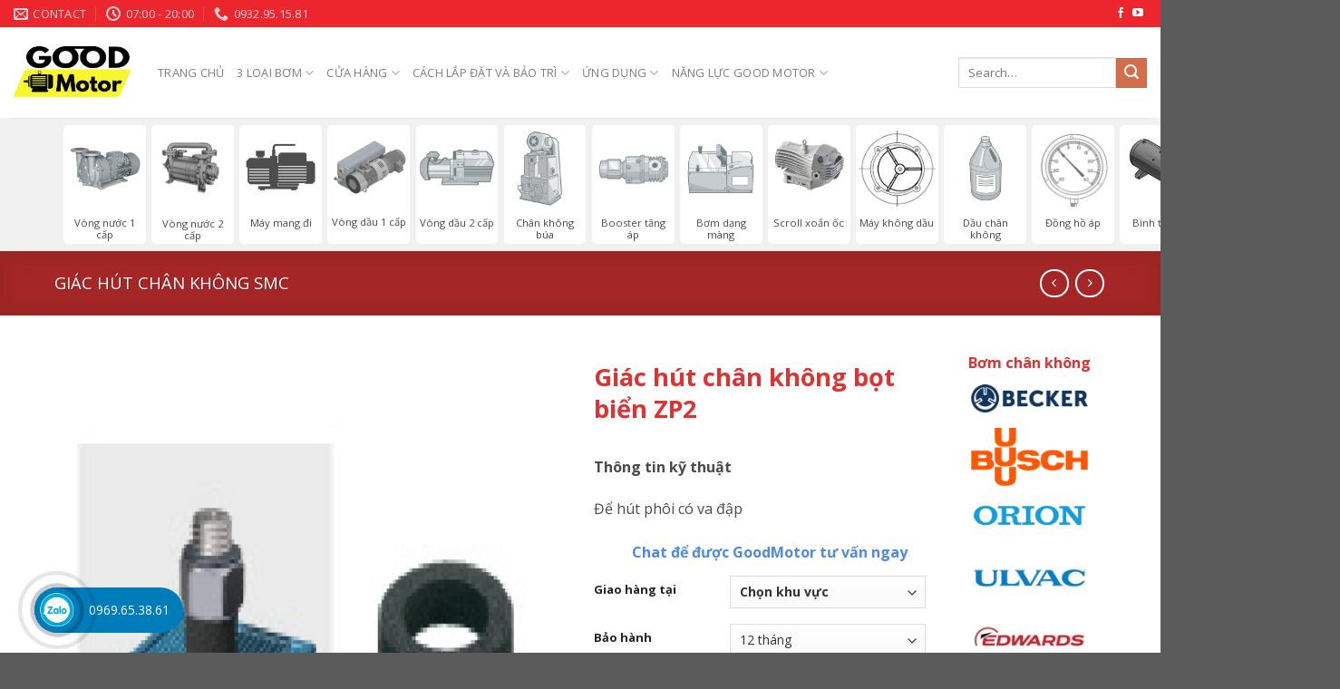

--- FILE ---
content_type: text/html; charset=UTF-8
request_url: https://bomhutchankhongcu.com/vacuum-pump/giac-hut-chan-khong-bot-bien-zp2/
body_size: 47970
content:
<!DOCTYPE html>
<html lang="en-US" class="loading-site no-js">
<head><meta charset="UTF-8" /><script>if(navigator.userAgent.match(/MSIE|Internet Explorer/i)||navigator.userAgent.match(/Trident\/7\..*?rv:11/i)){var href=document.location.href;if(!href.match(/[?&]nowprocket/)){if(href.indexOf("?")==-1){if(href.indexOf("#")==-1){document.location.href=href+"?nowprocket=1"}else{document.location.href=href.replace("#","?nowprocket=1#")}}else{if(href.indexOf("#")==-1){document.location.href=href+"&nowprocket=1"}else{document.location.href=href.replace("#","&nowprocket=1#")}}}}</script><script>class RocketLazyLoadScripts{constructor(){this.triggerEvents=["keydown","mousedown","mousemove","touchmove","touchstart","touchend","wheel"],this.userEventHandler=this._triggerListener.bind(this),this.touchStartHandler=this._onTouchStart.bind(this),this.touchMoveHandler=this._onTouchMove.bind(this),this.touchEndHandler=this._onTouchEnd.bind(this),this.clickHandler=this._onClick.bind(this),this.interceptedClicks=[],window.addEventListener("pageshow",t=>{this.persisted=t.persisted}),window.addEventListener("DOMContentLoaded",()=>{this._preconnect3rdParties()}),this.delayedScripts={normal:[],async:[],defer:[]},this.trash=[],this.allJQueries=[]}_addUserInteractionListener(t){if(document.hidden){t._triggerListener();return}this.triggerEvents.forEach(e=>window.addEventListener(e,t.userEventHandler,{passive:!0})),window.addEventListener("touchstart",t.touchStartHandler,{passive:!0}),window.addEventListener("mousedown",t.touchStartHandler),document.addEventListener("visibilitychange",t.userEventHandler)}_removeUserInteractionListener(){this.triggerEvents.forEach(t=>window.removeEventListener(t,this.userEventHandler,{passive:!0})),document.removeEventListener("visibilitychange",this.userEventHandler)}_onTouchStart(t){"HTML"!==t.target.tagName&&(window.addEventListener("touchend",this.touchEndHandler),window.addEventListener("mouseup",this.touchEndHandler),window.addEventListener("touchmove",this.touchMoveHandler,{passive:!0}),window.addEventListener("mousemove",this.touchMoveHandler),t.target.addEventListener("click",this.clickHandler),this._renameDOMAttribute(t.target,"onclick","rocket-onclick"),this._pendingClickStarted())}_onTouchMove(t){window.removeEventListener("touchend",this.touchEndHandler),window.removeEventListener("mouseup",this.touchEndHandler),window.removeEventListener("touchmove",this.touchMoveHandler,{passive:!0}),window.removeEventListener("mousemove",this.touchMoveHandler),t.target.removeEventListener("click",this.clickHandler),this._renameDOMAttribute(t.target,"rocket-onclick","onclick"),this._pendingClickFinished()}_onTouchEnd(t){window.removeEventListener("touchend",this.touchEndHandler),window.removeEventListener("mouseup",this.touchEndHandler),window.removeEventListener("touchmove",this.touchMoveHandler,{passive:!0}),window.removeEventListener("mousemove",this.touchMoveHandler)}_onClick(t){t.target.removeEventListener("click",this.clickHandler),this._renameDOMAttribute(t.target,"rocket-onclick","onclick"),this.interceptedClicks.push(t),t.preventDefault(),t.stopPropagation(),t.stopImmediatePropagation(),this._pendingClickFinished()}_replayClicks(){window.removeEventListener("touchstart",this.touchStartHandler,{passive:!0}),window.removeEventListener("mousedown",this.touchStartHandler),this.interceptedClicks.forEach(t=>{t.target.dispatchEvent(new MouseEvent("click",{view:t.view,bubbles:!0,cancelable:!0}))})}_waitForPendingClicks(){return new Promise(t=>{this._isClickPending?this._pendingClickFinished=t:t()})}_pendingClickStarted(){this._isClickPending=!0}_pendingClickFinished(){this._isClickPending=!1}_renameDOMAttribute(t,e,r){t.hasAttribute&&t.hasAttribute(e)&&(event.target.setAttribute(r,event.target.getAttribute(e)),event.target.removeAttribute(e))}_triggerListener(){this._removeUserInteractionListener(this),"loading"===document.readyState?document.addEventListener("DOMContentLoaded",this._loadEverythingNow.bind(this)):this._loadEverythingNow()}_preconnect3rdParties(){let t=[];document.querySelectorAll("script[type=rocketlazyloadscript]").forEach(e=>{if(e.hasAttribute("src")){let r=new URL(e.src).origin;r!==location.origin&&t.push({src:r,crossOrigin:e.crossOrigin||"module"===e.getAttribute("data-rocket-type")})}}),t=[...new Map(t.map(t=>[JSON.stringify(t),t])).values()],this._batchInjectResourceHints(t,"preconnect")}async _loadEverythingNow(){this.lastBreath=Date.now(),this._delayEventListeners(this),this._delayJQueryReady(this),this._handleDocumentWrite(),this._registerAllDelayedScripts(),this._preloadAllScripts(),await this._loadScriptsFromList(this.delayedScripts.normal),await this._loadScriptsFromList(this.delayedScripts.defer),await this._loadScriptsFromList(this.delayedScripts.async);try{await this._triggerDOMContentLoaded(),await this._triggerWindowLoad()}catch(t){console.error(t)}window.dispatchEvent(new Event("rocket-allScriptsLoaded")),this._waitForPendingClicks().then(()=>{this._replayClicks()}),this._emptyTrash()}_registerAllDelayedScripts(){document.querySelectorAll("script[type=rocketlazyloadscript]").forEach(t=>{t.hasAttribute("data-rocket-src")?t.hasAttribute("async")&&!1!==t.async?this.delayedScripts.async.push(t):t.hasAttribute("defer")&&!1!==t.defer||"module"===t.getAttribute("data-rocket-type")?this.delayedScripts.defer.push(t):this.delayedScripts.normal.push(t):this.delayedScripts.normal.push(t)})}async _transformScript(t){return new Promise((await this._littleBreath(),navigator.userAgent.indexOf("Firefox/")>0||""===navigator.vendor)?e=>{let r=document.createElement("script");[...t.attributes].forEach(t=>{let e=t.nodeName;"type"!==e&&("data-rocket-type"===e&&(e="type"),"data-rocket-src"===e&&(e="src"),r.setAttribute(e,t.nodeValue))}),t.text&&(r.text=t.text),r.hasAttribute("src")?(r.addEventListener("load",e),r.addEventListener("error",e)):(r.text=t.text,e());try{t.parentNode.replaceChild(r,t)}catch(i){e()}}:async e=>{function r(){t.setAttribute("data-rocket-status","failed"),e()}try{let i=t.getAttribute("data-rocket-type"),n=t.getAttribute("data-rocket-src");t.text,i?(t.type=i,t.removeAttribute("data-rocket-type")):t.removeAttribute("type"),t.addEventListener("load",function r(){t.setAttribute("data-rocket-status","executed"),e()}),t.addEventListener("error",r),n?(t.removeAttribute("data-rocket-src"),t.src=n):t.src="data:text/javascript;base64,"+window.btoa(unescape(encodeURIComponent(t.text)))}catch(s){r()}})}async _loadScriptsFromList(t){let e=t.shift();return e&&e.isConnected?(await this._transformScript(e),this._loadScriptsFromList(t)):Promise.resolve()}_preloadAllScripts(){this._batchInjectResourceHints([...this.delayedScripts.normal,...this.delayedScripts.defer,...this.delayedScripts.async],"preload")}_batchInjectResourceHints(t,e){var r=document.createDocumentFragment();t.forEach(t=>{let i=t.getAttribute&&t.getAttribute("data-rocket-src")||t.src;if(i){let n=document.createElement("link");n.href=i,n.rel=e,"preconnect"!==e&&(n.as="script"),t.getAttribute&&"module"===t.getAttribute("data-rocket-type")&&(n.crossOrigin=!0),t.crossOrigin&&(n.crossOrigin=t.crossOrigin),t.integrity&&(n.integrity=t.integrity),r.appendChild(n),this.trash.push(n)}}),document.head.appendChild(r)}_delayEventListeners(t){let e={};function r(t,r){!function t(r){!e[r]&&(e[r]={originalFunctions:{add:r.addEventListener,remove:r.removeEventListener},eventsToRewrite:[]},r.addEventListener=function(){arguments[0]=i(arguments[0]),e[r].originalFunctions.add.apply(r,arguments)},r.removeEventListener=function(){arguments[0]=i(arguments[0]),e[r].originalFunctions.remove.apply(r,arguments)});function i(t){return e[r].eventsToRewrite.indexOf(t)>=0?"rocket-"+t:t}}(t),e[t].eventsToRewrite.push(r)}function i(t,e){let r=t[e];Object.defineProperty(t,e,{get:()=>r||function(){},set(i){t["rocket"+e]=r=i}})}r(document,"DOMContentLoaded"),r(window,"DOMContentLoaded"),r(window,"load"),r(window,"pageshow"),r(document,"readystatechange"),i(document,"onreadystatechange"),i(window,"onload"),i(window,"onpageshow")}_delayJQueryReady(t){let e;function r(r){if(r&&r.fn&&!t.allJQueries.includes(r)){r.fn.ready=r.fn.init.prototype.ready=function(e){return t.domReadyFired?e.bind(document)(r):document.addEventListener("rocket-DOMContentLoaded",()=>e.bind(document)(r)),r([])};let i=r.fn.on;r.fn.on=r.fn.init.prototype.on=function(){if(this[0]===window){function t(t){return t.split(" ").map(t=>"load"===t||0===t.indexOf("load.")?"rocket-jquery-load":t).join(" ")}"string"==typeof arguments[0]||arguments[0]instanceof String?arguments[0]=t(arguments[0]):"object"==typeof arguments[0]&&Object.keys(arguments[0]).forEach(e=>{delete Object.assign(arguments[0],{[t(e)]:arguments[0][e]})[e]})}return i.apply(this,arguments),this},t.allJQueries.push(r)}e=r}r(window.jQuery),Object.defineProperty(window,"jQuery",{get:()=>e,set(t){r(t)}})}async _triggerDOMContentLoaded(){this.domReadyFired=!0,await this._littleBreath(),document.dispatchEvent(new Event("rocket-DOMContentLoaded")),await this._littleBreath(),window.dispatchEvent(new Event("rocket-DOMContentLoaded")),await this._littleBreath(),document.dispatchEvent(new Event("rocket-readystatechange")),await this._littleBreath(),document.rocketonreadystatechange&&document.rocketonreadystatechange()}async _triggerWindowLoad(){await this._littleBreath(),window.dispatchEvent(new Event("rocket-load")),await this._littleBreath(),window.rocketonload&&window.rocketonload(),await this._littleBreath(),this.allJQueries.forEach(t=>t(window).trigger("rocket-jquery-load")),await this._littleBreath();let t=new Event("rocket-pageshow");t.persisted=this.persisted,window.dispatchEvent(t),await this._littleBreath(),window.rocketonpageshow&&window.rocketonpageshow({persisted:this.persisted})}_handleDocumentWrite(){let t=new Map;document.write=document.writeln=function(e){let r=document.currentScript;r||console.error("WPRocket unable to document.write this: "+e);let i=document.createRange(),n=r.parentElement,s=t.get(r);void 0===s&&(s=r.nextSibling,t.set(r,s));let a=document.createDocumentFragment();i.setStart(a,0),a.appendChild(i.createContextualFragment(e)),n.insertBefore(a,s)}}async _littleBreath(){Date.now()-this.lastBreath>45&&(await this._requestAnimFrame(),this.lastBreath=Date.now())}async _requestAnimFrame(){return document.hidden?new Promise(t=>setTimeout(t)):new Promise(t=>requestAnimationFrame(t))}_emptyTrash(){this.trash.forEach(t=>t.remove())}static run(){let t=new RocketLazyLoadScripts;t._addUserInteractionListener(t)}}RocketLazyLoadScripts.run();</script>
	
	<link rel="profile" href="http://gmpg.org/xfn/11" />
	<link rel="pingback" href="https://bomhutchankhongcu.com/xmlrpc.php" />

	<script data-cfasync="false" data-no-defer="1" data-no-minify="1" data-no-optimize="1">var ewww_webp_supported=!1;function check_webp_feature(A,e){var w;e=void 0!==e?e:function(){},ewww_webp_supported?e(ewww_webp_supported):((w=new Image).onload=function(){ewww_webp_supported=0<w.width&&0<w.height,e&&e(ewww_webp_supported)},w.onerror=function(){e&&e(!1)},w.src="data:image/webp;base64,"+{alpha:"UklGRkoAAABXRUJQVlA4WAoAAAAQAAAAAAAAAAAAQUxQSAwAAAARBxAR/Q9ERP8DAABWUDggGAAAABQBAJ0BKgEAAQAAAP4AAA3AAP7mtQAAAA=="}[A])}check_webp_feature("alpha");</script><script data-cfasync="false" data-no-defer="1" data-no-minify="1" data-no-optimize="1">var Arrive=function(c,w){"use strict";if(c.MutationObserver&&"undefined"!=typeof HTMLElement){var r,a=0,u=(r=HTMLElement.prototype.matches||HTMLElement.prototype.webkitMatchesSelector||HTMLElement.prototype.mozMatchesSelector||HTMLElement.prototype.msMatchesSelector,{matchesSelector:function(e,t){return e instanceof HTMLElement&&r.call(e,t)},addMethod:function(e,t,r){var a=e[t];e[t]=function(){return r.length==arguments.length?r.apply(this,arguments):"function"==typeof a?a.apply(this,arguments):void 0}},callCallbacks:function(e,t){t&&t.options.onceOnly&&1==t.firedElems.length&&(e=[e[0]]);for(var r,a=0;r=e[a];a++)r&&r.callback&&r.callback.call(r.elem,r.elem);t&&t.options.onceOnly&&1==t.firedElems.length&&t.me.unbindEventWithSelectorAndCallback.call(t.target,t.selector,t.callback)},checkChildNodesRecursively:function(e,t,r,a){for(var i,n=0;i=e[n];n++)r(i,t,a)&&a.push({callback:t.callback,elem:i}),0<i.childNodes.length&&u.checkChildNodesRecursively(i.childNodes,t,r,a)},mergeArrays:function(e,t){var r,a={};for(r in e)e.hasOwnProperty(r)&&(a[r]=e[r]);for(r in t)t.hasOwnProperty(r)&&(a[r]=t[r]);return a},toElementsArray:function(e){return e=void 0!==e&&("number"!=typeof e.length||e===c)?[e]:e}}),e=(l.prototype.addEvent=function(e,t,r,a){a={target:e,selector:t,options:r,callback:a,firedElems:[]};return this._beforeAdding&&this._beforeAdding(a),this._eventsBucket.push(a),a},l.prototype.removeEvent=function(e){for(var t,r=this._eventsBucket.length-1;t=this._eventsBucket[r];r--)e(t)&&(this._beforeRemoving&&this._beforeRemoving(t),(t=this._eventsBucket.splice(r,1))&&t.length&&(t[0].callback=null))},l.prototype.beforeAdding=function(e){this._beforeAdding=e},l.prototype.beforeRemoving=function(e){this._beforeRemoving=e},l),t=function(i,n){var o=new e,l=this,s={fireOnAttributesModification:!1};return o.beforeAdding(function(t){var e=t.target;e!==c.document&&e!==c||(e=document.getElementsByTagName("html")[0]);var r=new MutationObserver(function(e){n.call(this,e,t)}),a=i(t.options);r.observe(e,a),t.observer=r,t.me=l}),o.beforeRemoving(function(e){e.observer.disconnect()}),this.bindEvent=function(e,t,r){t=u.mergeArrays(s,t);for(var a=u.toElementsArray(this),i=0;i<a.length;i++)o.addEvent(a[i],e,t,r)},this.unbindEvent=function(){var r=u.toElementsArray(this);o.removeEvent(function(e){for(var t=0;t<r.length;t++)if(this===w||e.target===r[t])return!0;return!1})},this.unbindEventWithSelectorOrCallback=function(r){var a=u.toElementsArray(this),i=r,e="function"==typeof r?function(e){for(var t=0;t<a.length;t++)if((this===w||e.target===a[t])&&e.callback===i)return!0;return!1}:function(e){for(var t=0;t<a.length;t++)if((this===w||e.target===a[t])&&e.selector===r)return!0;return!1};o.removeEvent(e)},this.unbindEventWithSelectorAndCallback=function(r,a){var i=u.toElementsArray(this);o.removeEvent(function(e){for(var t=0;t<i.length;t++)if((this===w||e.target===i[t])&&e.selector===r&&e.callback===a)return!0;return!1})},this},i=new function(){var s={fireOnAttributesModification:!1,onceOnly:!1,existing:!1};function n(e,t,r){return!(!u.matchesSelector(e,t.selector)||(e._id===w&&(e._id=a++),-1!=t.firedElems.indexOf(e._id)))&&(t.firedElems.push(e._id),!0)}var c=(i=new t(function(e){var t={attributes:!1,childList:!0,subtree:!0};return e.fireOnAttributesModification&&(t.attributes=!0),t},function(e,i){e.forEach(function(e){var t=e.addedNodes,r=e.target,a=[];null!==t&&0<t.length?u.checkChildNodesRecursively(t,i,n,a):"attributes"===e.type&&n(r,i)&&a.push({callback:i.callback,elem:r}),u.callCallbacks(a,i)})})).bindEvent;return i.bindEvent=function(e,t,r){t=void 0===r?(r=t,s):u.mergeArrays(s,t);var a=u.toElementsArray(this);if(t.existing){for(var i=[],n=0;n<a.length;n++)for(var o=a[n].querySelectorAll(e),l=0;l<o.length;l++)i.push({callback:r,elem:o[l]});if(t.onceOnly&&i.length)return r.call(i[0].elem,i[0].elem);setTimeout(u.callCallbacks,1,i)}c.call(this,e,t,r)},i},o=new function(){var a={};function i(e,t){return u.matchesSelector(e,t.selector)}var n=(o=new t(function(){return{childList:!0,subtree:!0}},function(e,r){e.forEach(function(e){var t=e.removedNodes,e=[];null!==t&&0<t.length&&u.checkChildNodesRecursively(t,r,i,e),u.callCallbacks(e,r)})})).bindEvent;return o.bindEvent=function(e,t,r){t=void 0===r?(r=t,a):u.mergeArrays(a,t),n.call(this,e,t,r)},o};d(HTMLElement.prototype),d(NodeList.prototype),d(HTMLCollection.prototype),d(HTMLDocument.prototype),d(Window.prototype);var n={};return s(i,n,"unbindAllArrive"),s(o,n,"unbindAllLeave"),n}function l(){this._eventsBucket=[],this._beforeAdding=null,this._beforeRemoving=null}function s(e,t,r){u.addMethod(t,r,e.unbindEvent),u.addMethod(t,r,e.unbindEventWithSelectorOrCallback),u.addMethod(t,r,e.unbindEventWithSelectorAndCallback)}function d(e){e.arrive=i.bindEvent,s(i,e,"unbindArrive"),e.leave=o.bindEvent,s(o,e,"unbindLeave")}}(window,void 0),ewww_webp_supported=!1;function check_webp_feature(e,t){var r;ewww_webp_supported?t(ewww_webp_supported):((r=new Image).onload=function(){ewww_webp_supported=0<r.width&&0<r.height,t(ewww_webp_supported)},r.onerror=function(){t(!1)},r.src="data:image/webp;base64,"+{alpha:"UklGRkoAAABXRUJQVlA4WAoAAAAQAAAAAAAAAAAAQUxQSAwAAAARBxAR/Q9ERP8DAABWUDggGAAAABQBAJ0BKgEAAQAAAP4AAA3AAP7mtQAAAA==",animation:"UklGRlIAAABXRUJQVlA4WAoAAAASAAAAAAAAAAAAQU5JTQYAAAD/////AABBTk1GJgAAAAAAAAAAAAAAAAAAAGQAAABWUDhMDQAAAC8AAAAQBxAREYiI/gcA"}[e])}function ewwwLoadImages(e){if(e){for(var t=document.querySelectorAll(".batch-image img, .image-wrapper a, .ngg-pro-masonry-item a, .ngg-galleria-offscreen-seo-wrapper a"),r=0,a=t.length;r<a;r++)ewwwAttr(t[r],"data-src",t[r].getAttribute("data-webp")),ewwwAttr(t[r],"data-thumbnail",t[r].getAttribute("data-webp-thumbnail"));for(var i=document.querySelectorAll("div.woocommerce-product-gallery__image"),r=0,a=i.length;r<a;r++)ewwwAttr(i[r],"data-thumb",i[r].getAttribute("data-webp-thumb"))}for(var n=document.querySelectorAll("video"),r=0,a=n.length;r<a;r++)ewwwAttr(n[r],"poster",e?n[r].getAttribute("data-poster-webp"):n[r].getAttribute("data-poster-image"));for(var o,l=document.querySelectorAll("img.ewww_webp_lazy_load"),r=0,a=l.length;r<a;r++)e&&(ewwwAttr(l[r],"data-lazy-srcset",l[r].getAttribute("data-lazy-srcset-webp")),ewwwAttr(l[r],"data-srcset",l[r].getAttribute("data-srcset-webp")),ewwwAttr(l[r],"data-lazy-src",l[r].getAttribute("data-lazy-src-webp")),ewwwAttr(l[r],"data-src",l[r].getAttribute("data-src-webp")),ewwwAttr(l[r],"data-orig-file",l[r].getAttribute("data-webp-orig-file")),ewwwAttr(l[r],"data-medium-file",l[r].getAttribute("data-webp-medium-file")),ewwwAttr(l[r],"data-large-file",l[r].getAttribute("data-webp-large-file")),null!=(o=l[r].getAttribute("srcset"))&&!1!==o&&o.includes("R0lGOD")&&ewwwAttr(l[r],"src",l[r].getAttribute("data-lazy-src-webp"))),l[r].className=l[r].className.replace(/\bewww_webp_lazy_load\b/,"");for(var s=document.querySelectorAll(".ewww_webp"),r=0,a=s.length;r<a;r++)e?(ewwwAttr(s[r],"srcset",s[r].getAttribute("data-srcset-webp")),ewwwAttr(s[r],"src",s[r].getAttribute("data-src-webp")),ewwwAttr(s[r],"data-orig-file",s[r].getAttribute("data-webp-orig-file")),ewwwAttr(s[r],"data-medium-file",s[r].getAttribute("data-webp-medium-file")),ewwwAttr(s[r],"data-large-file",s[r].getAttribute("data-webp-large-file")),ewwwAttr(s[r],"data-large_image",s[r].getAttribute("data-webp-large_image")),ewwwAttr(s[r],"data-src",s[r].getAttribute("data-webp-src"))):(ewwwAttr(s[r],"srcset",s[r].getAttribute("data-srcset-img")),ewwwAttr(s[r],"src",s[r].getAttribute("data-src-img"))),s[r].className=s[r].className.replace(/\bewww_webp\b/,"ewww_webp_loaded");window.jQuery&&jQuery.fn.isotope&&jQuery.fn.imagesLoaded&&(jQuery(".fusion-posts-container-infinite").imagesLoaded(function(){jQuery(".fusion-posts-container-infinite").hasClass("isotope")&&jQuery(".fusion-posts-container-infinite").isotope()}),jQuery(".fusion-portfolio:not(.fusion-recent-works) .fusion-portfolio-wrapper").imagesLoaded(function(){jQuery(".fusion-portfolio:not(.fusion-recent-works) .fusion-portfolio-wrapper").isotope()}))}function ewwwWebPInit(e){ewwwLoadImages(e),ewwwNggLoadGalleries(e),document.arrive(".ewww_webp",function(){ewwwLoadImages(e)}),document.arrive(".ewww_webp_lazy_load",function(){ewwwLoadImages(e)}),document.arrive("videos",function(){ewwwLoadImages(e)}),"loading"==document.readyState?document.addEventListener("DOMContentLoaded",ewwwJSONParserInit):("undefined"!=typeof galleries&&ewwwNggParseGalleries(e),ewwwWooParseVariations(e))}function ewwwAttr(e,t,r){null!=r&&!1!==r&&e.setAttribute(t,r)}function ewwwJSONParserInit(){"undefined"!=typeof galleries&&check_webp_feature("alpha",ewwwNggParseGalleries),check_webp_feature("alpha",ewwwWooParseVariations)}function ewwwWooParseVariations(e){if(e)for(var t=document.querySelectorAll("form.variations_form"),r=0,a=t.length;r<a;r++){var i=t[r].getAttribute("data-product_variations"),n=!1;try{for(var o in i=JSON.parse(i))void 0!==i[o]&&void 0!==i[o].image&&(void 0!==i[o].image.src_webp&&(i[o].image.src=i[o].image.src_webp,n=!0),void 0!==i[o].image.srcset_webp&&(i[o].image.srcset=i[o].image.srcset_webp,n=!0),void 0!==i[o].image.full_src_webp&&(i[o].image.full_src=i[o].image.full_src_webp,n=!0),void 0!==i[o].image.gallery_thumbnail_src_webp&&(i[o].image.gallery_thumbnail_src=i[o].image.gallery_thumbnail_src_webp,n=!0),void 0!==i[o].image.thumb_src_webp&&(i[o].image.thumb_src=i[o].image.thumb_src_webp,n=!0));n&&ewwwAttr(t[r],"data-product_variations",JSON.stringify(i))}catch(e){}}}function ewwwNggParseGalleries(e){if(e)for(var t in galleries){var r=galleries[t];galleries[t].images_list=ewwwNggParseImageList(r.images_list)}}function ewwwNggLoadGalleries(e){e&&document.addEventListener("ngg.galleria.themeadded",function(e,t){window.ngg_galleria._create_backup=window.ngg_galleria.create,window.ngg_galleria.create=function(e,t){var r=$(e).data("id");return galleries["gallery_"+r].images_list=ewwwNggParseImageList(galleries["gallery_"+r].images_list),window.ngg_galleria._create_backup(e,t)}})}function ewwwNggParseImageList(e){for(var t in e){var r=e[t];if(void 0!==r["image-webp"]&&(e[t].image=r["image-webp"],delete e[t]["image-webp"]),void 0!==r["thumb-webp"]&&(e[t].thumb=r["thumb-webp"],delete e[t]["thumb-webp"]),void 0!==r.full_image_webp&&(e[t].full_image=r.full_image_webp,delete e[t].full_image_webp),void 0!==r.srcsets)for(var a in r.srcsets)nggSrcset=r.srcsets[a],void 0!==r.srcsets[a+"-webp"]&&(e[t].srcsets[a]=r.srcsets[a+"-webp"],delete e[t].srcsets[a+"-webp"]);if(void 0!==r.full_srcsets)for(var i in r.full_srcsets)nggFSrcset=r.full_srcsets[i],void 0!==r.full_srcsets[i+"-webp"]&&(e[t].full_srcsets[i]=r.full_srcsets[i+"-webp"],delete e[t].full_srcsets[i+"-webp"])}return e}check_webp_feature("alpha",ewwwWebPInit);</script><script type="rocketlazyloadscript">(function(html){html.className = html.className.replace(/\bno-js\b/,'js')})(document.documentElement);</script>
<meta name='robots' content='index, follow, max-image-preview:large, max-snippet:-1, max-video-preview:-1' />
	<style>img:is([sizes="auto" i], [sizes^="auto," i]) { contain-intrinsic-size: 3000px 1500px }</style>
	<meta name="viewport" content="width=device-width, initial-scale=1" />
	<!-- This site is optimized with the Yoast SEO plugin v25.3.1 - https://yoast.com/wordpress/plugins/seo/ -->
	<title>Giác hút chân không bọt biển ZP2 - Bơm hút chân không cũ công nghiệp | Good Motor</title><link rel="preload" as="style" href="https://fonts.googleapis.com/css?family=Open%20Sans%3Aregular%2C700%2Cregular%2Cregular%2C800&#038;display=swap" /><link rel="stylesheet" href="https://fonts.googleapis.com/css?family=Open%20Sans%3Aregular%2C700%2Cregular%2Cregular%2C800&#038;display=swap" media="print" onload="this.media='all'" /><noscript><link rel="stylesheet" href="https://fonts.googleapis.com/css?family=Open%20Sans%3Aregular%2C700%2Cregular%2Cregular%2C800&#038;display=swap" /></noscript>
	<link rel="canonical" href="https://bomhutchankhongcu.com/vacuum-pump/giac-hut-chan-khong-bot-bien-zp2/" />
	<meta property="og:locale" content="en_US" />
	<meta property="og:type" content="article" />
	<meta property="og:title" content="Giác hút chân không bọt biển ZP2 - Bơm hút chân không cũ công nghiệp | Good Motor" />
	<meta property="og:description" content="Thông tin kỹ thuật  Để hút phôi có va đập" />
	<meta property="og:url" content="https://bomhutchankhongcu.com/vacuum-pump/giac-hut-chan-khong-bot-bien-zp2/" />
	<meta property="og:site_name" content="Bơm hút chân không cũ công nghiệp | Good Motor" />
	<meta property="article:publisher" content="https://www.facebook.com/bomhutchankhongcu/" />
	<meta property="article:modified_time" content="2023-10-17T10:04:18+00:00" />
	<meta property="og:image" content="https://bomhutchankhongcu.com/wp-content/uploads/2022/09/SMC-ZP2-4.png" />
	<meta property="og:image:width" content="407" />
	<meta property="og:image:height" content="432" />
	<meta property="og:image:type" content="image/png" />
	<meta name="twitter:card" content="summary_large_image" />
	<script type="application/ld+json" class="yoast-schema-graph">{"@context":"https://schema.org","@graph":[{"@type":"WebPage","@id":"https://bomhutchankhongcu.com/vacuum-pump/giac-hut-chan-khong-bot-bien-zp2/","url":"https://bomhutchankhongcu.com/vacuum-pump/giac-hut-chan-khong-bot-bien-zp2/","name":"Giác hút chân không bọt biển ZP2 - Bơm hút chân không cũ công nghiệp | Good Motor","isPartOf":{"@id":"https://bomhutchankhongcu.com/#website"},"primaryImageOfPage":{"@id":"https://bomhutchankhongcu.com/vacuum-pump/giac-hut-chan-khong-bot-bien-zp2/#primaryimage"},"image":{"@id":"https://bomhutchankhongcu.com/vacuum-pump/giac-hut-chan-khong-bot-bien-zp2/#primaryimage"},"thumbnailUrl":"https://bomhutchankhongcu.com/wp-content/uploads/2022/09/SMC-ZP2-4.png","datePublished":"2022-09-27T07:51:10+00:00","dateModified":"2023-10-17T10:04:18+00:00","breadcrumb":{"@id":"https://bomhutchankhongcu.com/vacuum-pump/giac-hut-chan-khong-bot-bien-zp2/#breadcrumb"},"inLanguage":"en-US","potentialAction":[{"@type":"ReadAction","target":["https://bomhutchankhongcu.com/vacuum-pump/giac-hut-chan-khong-bot-bien-zp2/"]}]},{"@type":"ImageObject","inLanguage":"en-US","@id":"https://bomhutchankhongcu.com/vacuum-pump/giac-hut-chan-khong-bot-bien-zp2/#primaryimage","url":"https://bomhutchankhongcu.com/wp-content/uploads/2022/09/SMC-ZP2-4.png","contentUrl":"https://bomhutchankhongcu.com/wp-content/uploads/2022/09/SMC-ZP2-4.png","width":407,"height":432},{"@type":"BreadcrumbList","@id":"https://bomhutchankhongcu.com/vacuum-pump/giac-hut-chan-khong-bot-bien-zp2/#breadcrumb","itemListElement":[{"@type":"ListItem","position":1,"name":"Home","item":"https://bomhutchankhongcu.com/"},{"@type":"ListItem","position":2,"name":"Shop","item":"https://bomhutchankhongcu.com/shop/"},{"@type":"ListItem","position":3,"name":"Giác hút chân không bọt biển ZP2"}]},{"@type":"WebSite","@id":"https://bomhutchankhongcu.com/#website","url":"https://bomhutchankhongcu.com/","name":"Bơm hút chân không cũ công nghiệp | Good Motor","description":"Bơm hút chân không công nghiệp Orion, Thomas, Ulvac","publisher":{"@id":"https://bomhutchankhongcu.com/#organization"},"potentialAction":[{"@type":"SearchAction","target":{"@type":"EntryPoint","urlTemplate":"https://bomhutchankhongcu.com/?s={search_term_string}"},"query-input":{"@type":"PropertyValueSpecification","valueRequired":true,"valueName":"search_term_string"}}],"inLanguage":"en-US"},{"@type":"Organization","@id":"https://bomhutchankhongcu.com/#organization","name":"Good Motor Vietnam","url":"https://bomhutchankhongcu.com/","logo":{"@type":"ImageObject","inLanguage":"en-US","@id":"https://bomhutchankhongcu.com/#/schema/logo/image/","url":"https://bomhutchankhongcu.com/wp-content/uploads/2021/05/Logo-GoodMotor-AI.png","contentUrl":"https://bomhutchankhongcu.com/wp-content/uploads/2021/05/Logo-GoodMotor-AI.png","width":1817,"height":1817,"caption":"Good Motor Vietnam"},"image":{"@id":"https://bomhutchankhongcu.com/#/schema/logo/image/"},"sameAs":["https://www.facebook.com/bomhutchankhongcu/"]}]}</script>
	<!-- / Yoast SEO plugin. -->


<link rel='dns-prefetch' href='//fonts.googleapis.com' />
<link href='https://fonts.gstatic.com' crossorigin rel='preconnect' />
<link rel='prefetch' href='https://bomhutchankhongcu.com/wp-content/themes/flatsome/assets/js/flatsome.js?ver=e1ad26bd5672989785e1' />
<link rel='prefetch' href='https://bomhutchankhongcu.com/wp-content/themes/flatsome/assets/js/chunk.slider.js?ver=3.19.15' />
<link rel='prefetch' href='https://bomhutchankhongcu.com/wp-content/themes/flatsome/assets/js/chunk.popups.js?ver=3.19.15' />
<link rel='prefetch' href='https://bomhutchankhongcu.com/wp-content/themes/flatsome/assets/js/chunk.tooltips.js?ver=3.19.15' />
<link rel='prefetch' href='https://bomhutchankhongcu.com/wp-content/themes/flatsome/assets/js/woocommerce.js?ver=dd6035ce106022a74757' />
<link rel="alternate" type="application/rss+xml" title="Bơm hút chân không cũ công nghiệp | Good Motor &raquo; Feed" href="https://bomhutchankhongcu.com/feed/" />
<link rel="alternate" type="application/rss+xml" title="Bơm hút chân không cũ công nghiệp | Good Motor &raquo; Comments Feed" href="https://bomhutchankhongcu.com/comments/feed/" />
<link rel="alternate" type="application/rss+xml" title="Bơm hút chân không cũ công nghiệp | Good Motor &raquo; Giác hút chân không bọt biển ZP2 Comments Feed" href="https://bomhutchankhongcu.com/vacuum-pump/giac-hut-chan-khong-bot-bien-zp2/feed/" />
<link data-minify="1" rel='stylesheet' id='rpt_front_style-css' href='https://bomhutchankhongcu.com/wp-content/cache/min/1/wp-content/plugins/related-posts-thumbnails/assets/css/front.css?ver=1736276985' type='text/css' media='all' />
<link rel='stylesheet' id='photoswipe-css' href='https://bomhutchankhongcu.com/wp-content/plugins/woocommerce/assets/css/photoswipe/photoswipe.min.css?ver=9.9.6' type='text/css' media='all' />
<link rel='stylesheet' id='photoswipe-default-skin-css' href='https://bomhutchankhongcu.com/wp-content/plugins/woocommerce/assets/css/photoswipe/default-skin/default-skin.min.css?ver=9.9.6' type='text/css' media='all' />
<style id='woocommerce-inline-inline-css' type='text/css'>
.woocommerce form .form-row .required { visibility: visible; }
</style>
<link data-minify="1" rel='stylesheet' id='yith-wcbr-css' href='https://bomhutchankhongcu.com/wp-content/cache/min/1/wp-content/plugins/yith-woocommerce-brands-add-on-premium_/assets/css/yith-wcbr.css?ver=1736276983' type='text/css' media='all' />
<link data-minify="1" rel='stylesheet' id='jquery-swiper-css' href='https://bomhutchankhongcu.com/wp-content/cache/min/1/wp-content/plugins/yith-woocommerce-brands-add-on-premium_/assets/css/swiper.css?ver=1736276983' type='text/css' media='all' />
<link data-minify="1" rel='stylesheet' id='select2-css' href='https://bomhutchankhongcu.com/wp-content/cache/min/1/wp-content/plugins/woocommerce/assets/css/select2.css?ver=1736276983' type='text/css' media='all' />
<link data-minify="1" rel='stylesheet' id='yith-wcbr-shortcode-css' href='https://bomhutchankhongcu.com/wp-content/cache/min/1/wp-content/plugins/yith-woocommerce-brands-add-on-premium_/assets/css/yith-wcbr-shortcode.css?ver=1736276983' type='text/css' media='all' />
<link data-minify="1" rel='stylesheet' id='brands-styles-css' href='https://bomhutchankhongcu.com/wp-content/cache/min/1/wp-content/plugins/woocommerce/assets/css/brands.css?ver=1750824192' type='text/css' media='all' />
<link data-minify="1" rel='stylesheet' id='flatsome-main-css' href='https://bomhutchankhongcu.com/wp-content/cache/min/1/wp-content/themes/flatsome/assets/css/flatsome.css?ver=1736276983' type='text/css' media='all' />
<style id='flatsome-main-inline-css' type='text/css'>
@font-face {
				font-family: "fl-icons";
				font-display: block;
				src: url(https://bomhutchankhongcu.com/wp-content/themes/flatsome/assets/css/icons/fl-icons.eot?v=3.19.15);
				src:
					url(https://bomhutchankhongcu.com/wp-content/themes/flatsome/assets/css/icons/fl-icons.eot#iefix?v=3.19.15) format("embedded-opentype"),
					url(https://bomhutchankhongcu.com/wp-content/themes/flatsome/assets/css/icons/fl-icons.woff2?v=3.19.15) format("woff2"),
					url(https://bomhutchankhongcu.com/wp-content/themes/flatsome/assets/css/icons/fl-icons.ttf?v=3.19.15) format("truetype"),
					url(https://bomhutchankhongcu.com/wp-content/themes/flatsome/assets/css/icons/fl-icons.woff?v=3.19.15) format("woff"),
					url(https://bomhutchankhongcu.com/wp-content/themes/flatsome/assets/css/icons/fl-icons.svg?v=3.19.15#fl-icons) format("svg");
			}
</style>
<link data-minify="1" rel='stylesheet' id='flatsome-shop-css' href='https://bomhutchankhongcu.com/wp-content/cache/min/1/wp-content/themes/flatsome/assets/css/flatsome-shop.css?ver=1736276983' type='text/css' media='all' />

<style id='rocket-lazyload-inline-css' type='text/css'>
.rll-youtube-player{position:relative;padding-bottom:56.23%;height:0;overflow:hidden;max-width:100%;}.rll-youtube-player:focus-within{outline: 2px solid currentColor;outline-offset: 5px;}.rll-youtube-player iframe{position:absolute;top:0;left:0;width:100%;height:100%;z-index:100;background:0 0}.rll-youtube-player img{bottom:0;display:block;left:0;margin:auto;max-width:100%;width:100%;position:absolute;right:0;top:0;border:none;height:auto;-webkit-transition:.4s all;-moz-transition:.4s all;transition:.4s all}.rll-youtube-player img:hover{-webkit-filter:brightness(75%)}.rll-youtube-player .play{height:100%;width:100%;left:0;top:0;position:absolute;background:url(https://bomhutchankhongcu.com/wp-content/plugins/wp-rocket/assets/img/youtube.png) no-repeat center;background-color: transparent !important;cursor:pointer;border:none;}
</style>
<script type="rocketlazyloadscript" data-rocket-type="text/javascript" data-rocket-src="https://bomhutchankhongcu.com/wp-includes/js/jquery/jquery.min.js?ver=3.7.1" id="jquery-core-js" defer></script>
<script type="rocketlazyloadscript" data-rocket-type="text/javascript" data-rocket-src="https://bomhutchankhongcu.com/wp-content/plugins/woocommerce/assets/js/jquery-blockui/jquery.blockUI.min.js?ver=2.7.0-wc.9.9.6" id="jquery-blockui-js" data-wp-strategy="defer" defer></script>
<script type="text/javascript" id="wc-add-to-cart-js-extra">
/* <![CDATA[ */
var wc_add_to_cart_params = {"ajax_url":"\/wp-admin\/admin-ajax.php","wc_ajax_url":"\/?wc-ajax=%%endpoint%%","i18n_view_cart":"View cart","cart_url":"https:\/\/bomhutchankhongcu.com","is_cart":"","cart_redirect_after_add":"no"};
/* ]]> */
</script>
<script type="rocketlazyloadscript" data-rocket-type="text/javascript" data-rocket-src="https://bomhutchankhongcu.com/wp-content/plugins/woocommerce/assets/js/frontend/add-to-cart.min.js?ver=9.9.6" id="wc-add-to-cart-js" defer="defer" data-wp-strategy="defer"></script>
<script type="rocketlazyloadscript" data-rocket-type="text/javascript" data-rocket-src="https://bomhutchankhongcu.com/wp-content/plugins/woocommerce/assets/js/photoswipe/photoswipe.min.js?ver=4.1.1-wc.9.9.6" id="photoswipe-js" defer="defer" data-wp-strategy="defer"></script>
<script type="rocketlazyloadscript" data-rocket-type="text/javascript" data-rocket-src="https://bomhutchankhongcu.com/wp-content/plugins/woocommerce/assets/js/photoswipe/photoswipe-ui-default.min.js?ver=4.1.1-wc.9.9.6" id="photoswipe-ui-default-js" defer="defer" data-wp-strategy="defer"></script>
<script type="text/javascript" id="wc-single-product-js-extra">
/* <![CDATA[ */
var wc_single_product_params = {"i18n_required_rating_text":"Please select a rating","i18n_rating_options":["1 of 5 stars","2 of 5 stars","3 of 5 stars","4 of 5 stars","5 of 5 stars"],"i18n_product_gallery_trigger_text":"View full-screen image gallery","review_rating_required":"yes","flexslider":{"rtl":false,"animation":"slide","smoothHeight":true,"directionNav":false,"controlNav":"thumbnails","slideshow":false,"animationSpeed":500,"animationLoop":false,"allowOneSlide":false},"zoom_enabled":"","zoom_options":[],"photoswipe_enabled":"1","photoswipe_options":{"shareEl":false,"closeOnScroll":false,"history":false,"hideAnimationDuration":0,"showAnimationDuration":0},"flexslider_enabled":""};
/* ]]> */
</script>
<script type="rocketlazyloadscript" data-rocket-type="text/javascript" data-rocket-src="https://bomhutchankhongcu.com/wp-content/plugins/woocommerce/assets/js/frontend/single-product.min.js?ver=9.9.6" id="wc-single-product-js" defer="defer" data-wp-strategy="defer"></script>
<script type="rocketlazyloadscript" data-rocket-type="text/javascript" data-rocket-src="https://bomhutchankhongcu.com/wp-content/plugins/woocommerce/assets/js/js-cookie/js.cookie.min.js?ver=2.1.4-wc.9.9.6" id="js-cookie-js" data-wp-strategy="defer" defer></script>
<link rel="https://api.w.org/" href="https://bomhutchankhongcu.com/wp-json/" /><link rel="alternate" title="JSON" type="application/json" href="https://bomhutchankhongcu.com/wp-json/wp/v2/product/13600" /><link rel="EditURI" type="application/rsd+xml" title="RSD" href="https://bomhutchankhongcu.com/xmlrpc.php?rsd" />
<meta name="generator" content="WordPress 6.8.3" />
<meta name="generator" content="WooCommerce 9.9.6" />
<link rel='shortlink' href='https://bomhutchankhongcu.com/?p=13600' />
<link rel="alternate" title="oEmbed (JSON)" type="application/json+oembed" href="https://bomhutchankhongcu.com/wp-json/oembed/1.0/embed?url=https%3A%2F%2Fbomhutchankhongcu.com%2Fvacuum-pump%2Fgiac-hut-chan-khong-bot-bien-zp2%2F" />
<link rel="alternate" title="oEmbed (XML)" type="text/xml+oembed" href="https://bomhutchankhongcu.com/wp-json/oembed/1.0/embed?url=https%3A%2F%2Fbomhutchankhongcu.com%2Fvacuum-pump%2Fgiac-hut-chan-khong-bot-bien-zp2%2F&#038;format=xml" />
        <style>
            #related_posts_thumbnails li {
                border-right: 1px solid#dddddd;
                background-color: rgb(255,255,255)            }

            #related_posts_thumbnails li:hover {
                background-color: #eeeeee;
            }

            .relpost_content {
                font-size: 16px;
                color: #333333;
            }

            .relpost-block-single {
                background-color: rgb(255,255,255);
                border-right: 1px solid#dddddd;
                border-left: 1px solid#dddddd;
                margin-right: -1px;
            }

            .relpost-block-single:hover {
                background-color: #eeeeee;
            }
        </style>

        <style>.woocommerce-product-gallery{ opacity: 1 !important; }</style><!-- Google site verification - Google for WooCommerce -->
<meta name="google-site-verification" content="F_DuEK1fj_cUjVv3_ZSMv5JzAEKrjZzm1BjXZ_OkNNI" />
	<noscript><style>.woocommerce-product-gallery{ opacity: 1 !important; }</style></noscript>
	<noscript><style>.lazyload[data-src]{display:none !important;}</style></noscript><style>.lazyload{background-image:none !important;}.lazyload:before{background-image:none !important;}</style><style>.wp-block-gallery.is-cropped .blocks-gallery-item picture{height:100%;width:100%;}</style><link rel="icon" href="https://bomhutchankhongcu.com/wp-content/uploads/2019/12/cropped-Untitled-2-100x100.png" sizes="32x32" />
<link rel="icon" href="https://bomhutchankhongcu.com/wp-content/uploads/2019/12/cropped-Untitled-2-300x300.png" sizes="192x192" />
<link rel="apple-touch-icon" href="https://bomhutchankhongcu.com/wp-content/uploads/2019/12/cropped-Untitled-2-300x300.png" />
<meta name="msapplication-TileImage" content="https://bomhutchankhongcu.com/wp-content/uploads/2019/12/cropped-Untitled-2-300x300.png" />
<style id="custom-css" type="text/css">:root {--primary-color: #dd3333;--fs-color-primary: #dd3333;--fs-color-secondary: #d26e4b;--fs-color-success: #7a9c59;--fs-color-alert: #b20000;--fs-experimental-link-color: #334862;--fs-experimental-link-color-hover: #111;}.tooltipster-base {--tooltip-color: #fff;--tooltip-bg-color: #000;}.off-canvas-right .mfp-content, .off-canvas-left .mfp-content {--drawer-width: 300px;}.off-canvas .mfp-content.off-canvas-cart {--drawer-width: 360px;}.container-width, .full-width .ubermenu-nav, .container, .row{max-width: 1190px}.row.row-collapse{max-width: 1160px}.row.row-small{max-width: 1182.5px}.row.row-large{max-width: 1220px}.header-main{height: 100px}#logo img{max-height: 100px}#logo{width:129px;}#logo img{padding:14px 0;}.header-bottom{min-height: 10px}.header-top{min-height: 30px}.transparent .header-main{height: 265px}.transparent #logo img{max-height: 265px}.has-transparent + .page-title:first-of-type,.has-transparent + #main > .page-title,.has-transparent + #main > div > .page-title,.has-transparent + #main .page-header-wrapper:first-of-type .page-title{padding-top: 345px;}.header.show-on-scroll,.stuck .header-main{height:70px!important}.stuck #logo img{max-height: 70px!important}.header-bottom {background-color: #f1f1f1}.stuck .header-main .nav > li > a{line-height: 50px }.header-bottom-nav > li > a{line-height: 16px }@media (max-width: 549px) {.header-main{height: 70px}#logo img{max-height: 70px}}.nav-dropdown{font-size:100%}.header-top{background-color:#ed262e!important;}body{color: #494949}h1,h2,h3,h4,h5,h6,.heading-font{color: #dd3333;}body{font-size: 100%;}@media screen and (max-width: 549px){body{font-size: 100%;}}body{font-family: "Open Sans", sans-serif;}body {font-weight: 400;font-style: normal;}.nav > li > a {font-family: "Open Sans", sans-serif;}.mobile-sidebar-levels-2 .nav > li > ul > li > a {font-family: "Open Sans", sans-serif;}.nav > li > a,.mobile-sidebar-levels-2 .nav > li > ul > li > a {font-weight: 400;font-style: normal;}h1,h2,h3,h4,h5,h6,.heading-font, .off-canvas-center .nav-sidebar.nav-vertical > li > a{font-family: "Open Sans", sans-serif;}h1,h2,h3,h4,h5,h6,.heading-font,.banner h1,.banner h2 {font-weight: 700;font-style: normal;}.alt-font{font-family: "Open Sans", sans-serif;}.alt-font {font-weight: 800!important;font-style: normal!important;}.is-divider{background-color: #ffffff;}.shop-page-title.featured-title .title-bg{ background-image: url(https://bomhutchankhongcu.com/wp-content/uploads/2022/09/SMC-ZP2-4.png)!important;}@media screen and (min-width: 550px){.products .box-vertical .box-image{min-width: 275px!important;width: 275px!important;}}.footer-2{background-color: #ededed}.nav-vertical-fly-out > li + li {border-top-width: 1px; border-top-style: solid;}/* Custom CSS *//* Chỉnh ảnh về trung tâm */tr:hover {background-color: rgb(238, 238, 238);}table tr:first-child {font-weight: bold;}.yith-wcbr-brands-logo {position: relative; /* or absolute/fixed depending on your layout */margin-top: -41px;z-index: 1; /* Lower z-index to make it appear below */}.woocommerce-Price-amount.amount {position: relative; /* Ensure it's positioned */z-index: 10; /* Higher z-index to make it appear above the brands logo */}/* The product link element that you want to keep above the brands logo */.woocommerce-LoopProduct-link.woocommerce-loop-product__link {position: relative; /* Ensure it's positioned */z-index: 10; /* Higher z-index to make it appear above the brands logo */}.product-small .box-image {width: 275px;height: 275px;background-color: white;display: flex;align-items: center;justify-content: center;overflow: hidden; /* Ensures the image stays within the frame */}.product-small .box-image img {width: 100%;height: 100%;object-fit: contain; /* Maintains aspect ratio and fits the image within the frame */}/* Mục có thể bạn chưa biết */#related_posts_thumbnails {display: flex;flex-wrap: wrap;list-style: none;padding: 0;margin: 0;}#related_posts_thumbnails li {flex: 0 0 22%; /* Each item will take up 22% of the container's width */box-sizing: border-box;margin: 1%;padding: 0; /* Just test */border: 0.35px solid grey; /* Grey border on hover */border-radius: 10px; /* Rounded corners */overflow: hidden; /* Ensures the content stays within the rounded corners */transition: transform 0.3s ease, box-shadow 0.3s ease; /* Smooth hover transition */}#related_posts_thumbnails li:hover {transform: translateY(-5px); /* Lift the card slightly on hover */box-shadow: 0 4px 15px rgba(0, 0, 0, 0.2); /* Add shadow on hover */border: 0.5px solid grey; /* Grey border on hover */}#related_posts_thumbnails li img {max-width: 100%;height: 115px;display: block;border-radius: 10px 10px 0 0; /* Rounded top corners for the image */}.relpost_content {text-align: center;display: block;margin-top: 10px;text-decoration: none;color: #000; /* Change this color as per your requirement */padding: 10px; /* Adds padding inside the content */}.relpost_card_title {font-size: 16px;font-weight: bold;margin-bottom: 5px; /* Space below the title */}.relpost_card_exerpt {font-size: 14px;color: #666; /* Slightly lighter color for the excerpt */}.relpost_content:hover {color: red; /* Text color change on hover */}/* Chỉnh center hình nền post */.title-bg.fill.bg-fill.bg-top.parallax-active {background-position: 50% 50%; }/* Custom CSS Mobile */@media (max-width: 549px){ .product-small .box-image {width: 165px;height: 165px;background-color: white;display: flex;align-items: center;justify-content: center;overflow: hidden; /* Ensures the image stays within the frame */}.product-small .box-image img {width: 100%;height: 100%;object-fit: contain; /* Maintains aspect ratio and fits the image within the frame */}}.label-new.menu-item > a:after{content:"New";}.label-hot.menu-item > a:after{content:"Hot";}.label-sale.menu-item > a:after{content:"Sale";}.label-popular.menu-item > a:after{content:"Popular";}</style>		<style type="text/css" id="wp-custom-css">
			.main-header {
text-align: center; margin-top: 20px; margin-bottom: 25px;
}
.main-header:after {
content: ""; display: block; width: 100px; height: 3px; background: #c4161c; margin: 2px auto 0
}
.wp-block-image figcaption {
	text-align: center;
	font-style: oblique;
}		</style>
		<noscript><style id="rocket-lazyload-nojs-css">.rll-youtube-player, [data-lazy-src]{display:none !important;}</style></noscript></head>

<body class="wp-singular product-template-default single single-product postid-13600 wp-theme-flatsome wp-child-theme-flatsome-child theme-flatsome woocommerce woocommerce-page woocommerce-no-js yith-wcan-pro lightbox nav-dropdown-has-arrow nav-dropdown-has-shadow nav-dropdown-has-border">
<script data-cfasync="false" data-no-defer="1" data-no-minify="1" data-no-optimize="1">if(typeof ewww_webp_supported==="undefined"){var ewww_webp_supported=!1}if(ewww_webp_supported){document.body.classList.add("webp-support")}</script>


<a class="skip-link screen-reader-text" href="#main">Skip to content</a>

<div id="wrapper">

	
	<header id="header" class="header header-full-width has-sticky sticky-jump">
		<div class="header-wrapper">
			<div id="top-bar" class="header-top hide-for-sticky nav-dark">
    <div class="flex-row container">
      <div class="flex-col hide-for-medium flex-left">
          <ul class="nav nav-left medium-nav-center nav-small  nav-divided">
              <li class="header-contact-wrapper">
		<ul id="header-contact" class="nav nav-divided nav-uppercase header-contact">
		
						<li class="">
			  <a href="mailto:goodmotor.vn@gmail.com" class="tooltip" title="goodmotor.vn@gmail.com">
				  <i class="icon-envelop" style="font-size:16px;" ></i>			       <span>
			       	Contact			       </span>
			  </a>
			</li>
			
						<li class="">
			  <a href="#" onclick="event.preventDefault()" class="tooltip" title="07:00 - 20:00 ">
			  	   <i class="icon-clock" style="font-size:16px;" ></i>			        <span>07:00 - 20:00</span>
			  </a>
			 </li>
			
						<li class="">
			  <a href="tel:0932.95.15.81" class="tooltip" title="0932.95.15.81">
			     <i class="icon-phone" style="font-size:16px;" ></i>			      <span>0932.95.15.81</span>
			  </a>
			</li>
			
				</ul>
</li>
          </ul>
      </div>

      <div class="flex-col hide-for-medium flex-center">
          <ul class="nav nav-center nav-small  nav-divided">
                        </ul>
      </div>

      <div class="flex-col hide-for-medium flex-right">
         <ul class="nav top-bar-nav nav-right nav-small  nav-divided">
              <li class="html header-social-icons ml-0">
	<div class="social-icons follow-icons" ><a href="https://www.facebook.com/bomhutchankhongcu/" target="_blank" data-label="Facebook" class="icon plain facebook tooltip" title="Follow on Facebook" aria-label="Follow on Facebook" rel="noopener nofollow" ><i class="icon-facebook" ></i></a><a href="https://www.youtube.com/channel/UC1-Bv8wcBZfY9vzNCCYvJlA" data-label="YouTube" target="_blank" class="icon plain youtube tooltip" title="Follow on YouTube" aria-label="Follow on YouTube" rel="noopener nofollow" ><i class="icon-youtube" ></i></a></div></li>
          </ul>
      </div>

            <div class="flex-col show-for-medium flex-grow">
          <ul class="nav nav-center nav-small mobile-nav  nav-divided">
              <li class="html custom html_topbar_left"><strong class="uppercase">Bơm hút chân không cũ</strong></li>          </ul>
      </div>
      
    </div>
</div>
<div id="masthead" class="header-main ">
      <div class="header-inner flex-row container logo-left medium-logo-center" role="navigation">

          <!-- Logo -->
          <div id="logo" class="flex-col logo">
            
<!-- Header logo -->
<a href="https://bomhutchankhongcu.com/" title="Bơm hút chân không cũ công nghiệp | Good Motor - Bơm hút chân không công nghiệp Orion, Thomas, Ulvac" rel="home">
		<img width="403" height="182" src="data:image/svg+xml,%3Csvg%20xmlns='http://www.w3.org/2000/svg'%20viewBox='0%200%20403%20182'%3E%3C/svg%3E" class="header_logo header-logo" alt="Bơm hút chân không cũ công nghiệp | Good Motor" data-lazy-src="https://bomhutchankhongcu.com/wp-content/uploads/2019/12/Logo-GoodMotor-Black.png"/><noscript><img width="403" height="182" src="https://bomhutchankhongcu.com/wp-content/uploads/2019/12/Logo-GoodMotor-Black.png" class="header_logo header-logo" alt="Bơm hút chân không cũ công nghiệp | Good Motor"/></noscript><img  width="403" height="182" src="data:image/svg+xml,%3Csvg%20xmlns='http://www.w3.org/2000/svg'%20viewBox='0%200%20403%20182'%3E%3C/svg%3E" class="header-logo-dark" alt="Bơm hút chân không cũ công nghiệp | Good Motor" data-lazy-src="https://bomhutchankhongcu.com/wp-content/uploads/2019/12/Logo-GoodMotor-Black.png"/><noscript><img  width="403" height="182" src="https://bomhutchankhongcu.com/wp-content/uploads/2019/12/Logo-GoodMotor-Black.png" class="header-logo-dark" alt="Bơm hút chân không cũ công nghiệp | Good Motor"/></noscript></a>
          </div>

          <!-- Mobile Left Elements -->
          <div class="flex-col show-for-medium flex-left">
            <ul class="mobile-nav nav nav-left ">
              <li class="nav-icon has-icon">
  		<a href="#" data-open="#main-menu" data-pos="left" data-bg="main-menu-overlay" data-color="" class="is-small" aria-label="Menu" aria-controls="main-menu" aria-expanded="false">

		  <i class="icon-menu" ></i>
		  <span class="menu-title uppercase hide-for-small">Menu</span>		</a>
	</li>
            </ul>
          </div>

          <!-- Left Elements -->
          <div class="flex-col hide-for-medium flex-left
            flex-grow">
            <ul class="header-nav header-nav-main nav nav-left  nav-uppercase" >
              <li id="menu-item-14636" class="menu-item menu-item-type-post_type menu-item-object-page menu-item-home menu-item-14636 menu-item-design-default"><a href="https://bomhutchankhongcu.com/" class="nav-top-link">Trang chủ</a></li>
<li id="menu-item-15155" class="menu-item menu-item-type-post_type menu-item-object-post menu-item-15155 menu-item-design-custom-size menu-item-has-block has-dropdown"><a href="https://bomhutchankhongcu.com/3-loai-bom-hut-chan-khong/" class="nav-top-link" aria-expanded="false" aria-haspopup="menu">3 Loại Bơm<i class="icon-angle-down" ></i></a><div class="sub-menu nav-dropdown">
	<section class="section" id="section_710681207">
		<div class="section-bg fill" >
									
			

		</div>

		

		<div class="section-content relative">
			

<div class="row row-full-width"  id="row-1800677146">


	<div id="col-684573715" class="col medium-6 large-6"  >
				<div class="col-inner"  >
			
			

<div class="container section-title-container" style="margin-top:-20px;margin-bottom:-1px;"><h4 class="section-title section-title-normal"><b></b><span class="section-title-main" >Bơm vòng dầu</span><b></b></h4></div>

<div class="row"  id="row-163363603">


	<div id="col-1414717953" class="col medium-4 small-12 large-4"  >
				<div class="col-inner"  >
			
			

	<div class="box has-hover   has-hover box-text-bottom" >

		<div class="box-image" >
			<a href="https://bomhutchankhongcu.com/bom-chan-khong/vong-dau-1-cap/" >			<div class="" >
				<img width="434" height="434" src="data:image/svg+xml,%3Csvg%20xmlns='http://www.w3.org/2000/svg'%20viewBox='0%200%20434%20434'%3E%3C/svg%3E" class="attachment- size-" alt="" decoding="async" fetchpriority="high" data-lazy-srcset="https://bomhutchankhongcu.com/wp-content/uploads/2020/01/Bom-hut-chan-khong-Busch-R5-RA-0025-F.png 434w, https://bomhutchankhongcu.com/wp-content/uploads/2020/01/Bom-hut-chan-khong-Busch-R5-RA-0025-F-100x100.png 100w, https://bomhutchankhongcu.com/wp-content/uploads/2020/01/Bom-hut-chan-khong-Busch-R5-RA-0025-F-300x300.png 300w, https://bomhutchankhongcu.com/wp-content/uploads/2020/01/Bom-hut-chan-khong-Busch-R5-RA-0025-F-150x150.png 150w" data-lazy-sizes="(max-width: 434px) 100vw, 434px" data-lazy-src="https://bomhutchankhongcu.com/wp-content/uploads/2020/01/Bom-hut-chan-khong-Busch-R5-RA-0025-F.png" /><noscript><img width="434" height="434" src="https://bomhutchankhongcu.com/wp-content/uploads/2020/01/Bom-hut-chan-khong-Busch-R5-RA-0025-F.png" class="attachment- size-" alt="" decoding="async" fetchpriority="high" srcset="https://bomhutchankhongcu.com/wp-content/uploads/2020/01/Bom-hut-chan-khong-Busch-R5-RA-0025-F.png 434w, https://bomhutchankhongcu.com/wp-content/uploads/2020/01/Bom-hut-chan-khong-Busch-R5-RA-0025-F-100x100.png 100w, https://bomhutchankhongcu.com/wp-content/uploads/2020/01/Bom-hut-chan-khong-Busch-R5-RA-0025-F-300x300.png 300w, https://bomhutchankhongcu.com/wp-content/uploads/2020/01/Bom-hut-chan-khong-Busch-R5-RA-0025-F-150x150.png 150w" sizes="(max-width: 434px) 100vw, 434px" /></noscript>											</div>
			</a>		</div>

		<div class="box-text text-center" >
			<div class="box-text-inner">
				

<h4>Vòng dầu 1 cấp</h4>

			</div>
		</div>
	</div>
	

		</div>
					</div>

	

	<div id="col-1198222866" class="col medium-4 small-12 large-4"  >
				<div class="col-inner"  >
			
			

	<div class="box has-hover   has-hover box-text-bottom" >

		<div class="box-image" >
			<a href="https://bomhutchankhongcu.com/bom-chan-khong/vong-dau-2-cap/" >			<div class="" >
				<img width="1024" height="1024" src="data:image/svg+xml,%3Csvg%20xmlns='http://www.w3.org/2000/svg'%20viewBox='0%200%201024%201024'%3E%3C/svg%3E" class="attachment- size- ewww_webp_lazy_load" alt="" decoding="async" data-lazy-srcset="https://bomhutchankhongcu.com/wp-content/uploads/2021/04/Bom-hut-chan-khong-Edwards-E2M28.jpg 1024w, https://bomhutchankhongcu.com/wp-content/uploads/2021/04/Bom-hut-chan-khong-Edwards-E2M28-100x100.jpg 100w, https://bomhutchankhongcu.com/wp-content/uploads/2021/04/Bom-hut-chan-khong-Edwards-E2M28-510x510.jpg 510w, https://bomhutchankhongcu.com/wp-content/uploads/2021/04/Bom-hut-chan-khong-Edwards-E2M28-300x300.jpg 300w, https://bomhutchankhongcu.com/wp-content/uploads/2021/04/Bom-hut-chan-khong-Edwards-E2M28-150x150.jpg 150w, https://bomhutchankhongcu.com/wp-content/uploads/2021/04/Bom-hut-chan-khong-Edwards-E2M28-768x768.jpg 768w, https://bomhutchankhongcu.com/wp-content/uploads/2021/04/Bom-hut-chan-khong-Edwards-E2M28-600x600.jpg 600w" data-lazy-sizes="(max-width: 1024px) 100vw, 1024px" data-lazy-src="https://bomhutchankhongcu.com/wp-content/uploads/2021/04/Bom-hut-chan-khong-Edwards-E2M28.jpg" data-lazy-src-webp="https://bomhutchankhongcu.com/wp-content/uploads/2021/04/Bom-hut-chan-khong-Edwards-E2M28.jpg.webp" data-lazy-srcset-webp="https://bomhutchankhongcu.com/wp-content/uploads/2021/04/Bom-hut-chan-khong-Edwards-E2M28.jpg.webp 1024w, https://bomhutchankhongcu.com/wp-content/uploads/2021/04/Bom-hut-chan-khong-Edwards-E2M28-100x100.jpg.webp 100w, https://bomhutchankhongcu.com/wp-content/uploads/2021/04/Bom-hut-chan-khong-Edwards-E2M28-510x510.jpg.webp 510w, https://bomhutchankhongcu.com/wp-content/uploads/2021/04/Bom-hut-chan-khong-Edwards-E2M28-300x300.jpg.webp 300w, https://bomhutchankhongcu.com/wp-content/uploads/2021/04/Bom-hut-chan-khong-Edwards-E2M28-150x150.jpg.webp 150w, https://bomhutchankhongcu.com/wp-content/uploads/2021/04/Bom-hut-chan-khong-Edwards-E2M28-768x768.jpg.webp 768w, https://bomhutchankhongcu.com/wp-content/uploads/2021/04/Bom-hut-chan-khong-Edwards-E2M28-600x600.jpg.webp 600w" /><noscript><img width="1024" height="1024" src="https://bomhutchankhongcu.com/wp-content/uploads/2021/04/Bom-hut-chan-khong-Edwards-E2M28.jpg" class="attachment- size-" alt="" decoding="async" srcset="https://bomhutchankhongcu.com/wp-content/uploads/2021/04/Bom-hut-chan-khong-Edwards-E2M28.jpg 1024w, https://bomhutchankhongcu.com/wp-content/uploads/2021/04/Bom-hut-chan-khong-Edwards-E2M28-100x100.jpg 100w, https://bomhutchankhongcu.com/wp-content/uploads/2021/04/Bom-hut-chan-khong-Edwards-E2M28-510x510.jpg 510w, https://bomhutchankhongcu.com/wp-content/uploads/2021/04/Bom-hut-chan-khong-Edwards-E2M28-300x300.jpg 300w, https://bomhutchankhongcu.com/wp-content/uploads/2021/04/Bom-hut-chan-khong-Edwards-E2M28-150x150.jpg 150w, https://bomhutchankhongcu.com/wp-content/uploads/2021/04/Bom-hut-chan-khong-Edwards-E2M28-768x768.jpg 768w, https://bomhutchankhongcu.com/wp-content/uploads/2021/04/Bom-hut-chan-khong-Edwards-E2M28-600x600.jpg 600w" sizes="(max-width: 1024px) 100vw, 1024px" /></noscript>											</div>
			</a>		</div>

		<div class="box-text text-center" >
			<div class="box-text-inner">
				

<h4>Vòng dầu 2 cấp</h4>

			</div>
		</div>
	</div>
	

		</div>
					</div>

	

	<div id="col-731750789" class="col medium-4 small-12 large-4"  >
				<div class="col-inner"  >
			
			

	<div class="box has-hover   has-hover box-text-bottom" >

		<div class="box-image" >
			<a href="https://bomhutchankhongcu.com/bom-chan-khong/bom-bua/" >			<div class="" >
				<img width="1024" height="1024" src="data:image/svg+xml,%3Csvg%20xmlns='http://www.w3.org/2000/svg'%20viewBox='0%200%201024%201024'%3E%3C/svg%3E" class="attachment- size- ewww_webp_lazy_load" alt="" decoding="async" data-lazy-srcset="https://bomhutchankhongcu.com/wp-content/uploads/2021/04/Bom-hut-chan-khong-Shinko-Seiki-SR-25B-II.jpg 1024w, https://bomhutchankhongcu.com/wp-content/uploads/2021/04/Bom-hut-chan-khong-Shinko-Seiki-SR-25B-II-100x100.jpg 100w, https://bomhutchankhongcu.com/wp-content/uploads/2021/04/Bom-hut-chan-khong-Shinko-Seiki-SR-25B-II-510x510.jpg 510w, https://bomhutchankhongcu.com/wp-content/uploads/2021/04/Bom-hut-chan-khong-Shinko-Seiki-SR-25B-II-300x300.jpg 300w, https://bomhutchankhongcu.com/wp-content/uploads/2021/04/Bom-hut-chan-khong-Shinko-Seiki-SR-25B-II-150x150.jpg 150w, https://bomhutchankhongcu.com/wp-content/uploads/2021/04/Bom-hut-chan-khong-Shinko-Seiki-SR-25B-II-768x768.jpg 768w, https://bomhutchankhongcu.com/wp-content/uploads/2021/04/Bom-hut-chan-khong-Shinko-Seiki-SR-25B-II-600x600.jpg 600w" data-lazy-sizes="(max-width: 1024px) 100vw, 1024px" data-lazy-src="https://bomhutchankhongcu.com/wp-content/uploads/2021/04/Bom-hut-chan-khong-Shinko-Seiki-SR-25B-II.jpg" data-lazy-src-webp="https://bomhutchankhongcu.com/wp-content/uploads/2021/04/Bom-hut-chan-khong-Shinko-Seiki-SR-25B-II.jpg.webp" data-lazy-srcset-webp="https://bomhutchankhongcu.com/wp-content/uploads/2021/04/Bom-hut-chan-khong-Shinko-Seiki-SR-25B-II.jpg.webp 1024w, https://bomhutchankhongcu.com/wp-content/uploads/2021/04/Bom-hut-chan-khong-Shinko-Seiki-SR-25B-II-100x100.jpg.webp 100w, https://bomhutchankhongcu.com/wp-content/uploads/2021/04/Bom-hut-chan-khong-Shinko-Seiki-SR-25B-II-510x510.jpg.webp 510w, https://bomhutchankhongcu.com/wp-content/uploads/2021/04/Bom-hut-chan-khong-Shinko-Seiki-SR-25B-II-300x300.jpg.webp 300w, https://bomhutchankhongcu.com/wp-content/uploads/2021/04/Bom-hut-chan-khong-Shinko-Seiki-SR-25B-II-150x150.jpg.webp 150w, https://bomhutchankhongcu.com/wp-content/uploads/2021/04/Bom-hut-chan-khong-Shinko-Seiki-SR-25B-II-768x768.jpg.webp 768w, https://bomhutchankhongcu.com/wp-content/uploads/2021/04/Bom-hut-chan-khong-Shinko-Seiki-SR-25B-II-600x600.jpg.webp 600w" /><noscript><img width="1024" height="1024" src="https://bomhutchankhongcu.com/wp-content/uploads/2021/04/Bom-hut-chan-khong-Shinko-Seiki-SR-25B-II.jpg" class="attachment- size-" alt="" decoding="async" srcset="https://bomhutchankhongcu.com/wp-content/uploads/2021/04/Bom-hut-chan-khong-Shinko-Seiki-SR-25B-II.jpg 1024w, https://bomhutchankhongcu.com/wp-content/uploads/2021/04/Bom-hut-chan-khong-Shinko-Seiki-SR-25B-II-100x100.jpg 100w, https://bomhutchankhongcu.com/wp-content/uploads/2021/04/Bom-hut-chan-khong-Shinko-Seiki-SR-25B-II-510x510.jpg 510w, https://bomhutchankhongcu.com/wp-content/uploads/2021/04/Bom-hut-chan-khong-Shinko-Seiki-SR-25B-II-300x300.jpg 300w, https://bomhutchankhongcu.com/wp-content/uploads/2021/04/Bom-hut-chan-khong-Shinko-Seiki-SR-25B-II-150x150.jpg 150w, https://bomhutchankhongcu.com/wp-content/uploads/2021/04/Bom-hut-chan-khong-Shinko-Seiki-SR-25B-II-768x768.jpg 768w, https://bomhutchankhongcu.com/wp-content/uploads/2021/04/Bom-hut-chan-khong-Shinko-Seiki-SR-25B-II-600x600.jpg 600w" sizes="(max-width: 1024px) 100vw, 1024px" /></noscript>											</div>
			</a>		</div>

		<div class="box-text text-center" >
			<div class="box-text-inner">
				

<h4>Bơm búa</h4>

			</div>
		</div>
	</div>
	

		</div>
					</div>

	


<style>
#row-163363603 > .col > .col-inner {
  padding: 0px 0px 0px 0px;
}
</style>
</div>

		</div>
				
<style>
#col-684573715 > .col-inner {
  padding: 0px 0px 0px 0px;
  margin: 0px 0px 0px 0px;
}
</style>
	</div>

	

	<div id="col-1355988353" class="col medium-6 large-6"  >
				<div class="col-inner"  >
			
			

<div class="container section-title-container" style="margin-top:-20px;margin-bottom:-1px;"><h4 class="section-title section-title-normal"><b></b><span class="section-title-main" >Bơm vòng nước</span><b></b></h4></div>

<div class="row"  id="row-2089189705">


	<div id="col-1705909109" class="col medium-4 small-12 large-4"  >
				<div class="col-inner"  >
			
			

	<div class="box has-hover   has-hover box-text-bottom" >

		<div class="box-image" >
			<a href="https://bomhutchankhongcu.com/bom-chan-khong/vong-nuoc-1-cap/" >			<div class="" >
				<img width="275" height="276" src="data:image/svg+xml,%3Csvg%20xmlns='http://www.w3.org/2000/svg'%20viewBox='0%200%20275%20276'%3E%3C/svg%3E" class="attachment- size-" alt="" decoding="async" data-lazy-srcset="https://bomhutchankhongcu.com/wp-content/uploads/2021/05/Bom-Vong-nuoc-1-cap.png 275w, https://bomhutchankhongcu.com/wp-content/uploads/2021/05/Bom-Vong-nuoc-1-cap-100x100.png 100w, https://bomhutchankhongcu.com/wp-content/uploads/2021/05/Bom-Vong-nuoc-1-cap-150x150.png 150w" data-lazy-sizes="(max-width: 275px) 100vw, 275px" data-lazy-src="https://bomhutchankhongcu.com/wp-content/uploads/2021/05/Bom-Vong-nuoc-1-cap.png" /><noscript><img width="275" height="276" src="https://bomhutchankhongcu.com/wp-content/uploads/2021/05/Bom-Vong-nuoc-1-cap.png" class="attachment- size-" alt="" decoding="async" srcset="https://bomhutchankhongcu.com/wp-content/uploads/2021/05/Bom-Vong-nuoc-1-cap.png 275w, https://bomhutchankhongcu.com/wp-content/uploads/2021/05/Bom-Vong-nuoc-1-cap-100x100.png 100w, https://bomhutchankhongcu.com/wp-content/uploads/2021/05/Bom-Vong-nuoc-1-cap-150x150.png 150w" sizes="(max-width: 275px) 100vw, 275px" /></noscript>											</div>
			</a>		</div>

		<div class="box-text text-center" >
			<div class="box-text-inner">
				

<h4>Vòng nước 1 cấp</h4>

			</div>
		</div>
	</div>
	

		</div>
					</div>

	

	<div id="col-1450342125" class="col medium-4 small-12 large-4"  >
				<div class="col-inner"  >
			
			

	<div class="box has-hover   has-hover box-text-bottom" >

		<div class="box-image" >
			<a href="https://bomhutchankhongcu.com/bom-chan-khong/vong-nuoc-2-cap/" >			<div class="" >
				<img width="1024" height="1024" src="data:image/svg+xml,%3Csvg%20xmlns='http://www.w3.org/2000/svg'%20viewBox='0%200%201024%201024'%3E%3C/svg%3E" class="attachment- size- ewww_webp_lazy_load" alt="" decoding="async" data-lazy-srcset="https://bomhutchankhongcu.com/wp-content/uploads/2021/04/Bom-hut-chan-khong-Osaka-W150S-3.jpg 1024w, https://bomhutchankhongcu.com/wp-content/uploads/2021/04/Bom-hut-chan-khong-Osaka-W150S-3-100x100.jpg 100w, https://bomhutchankhongcu.com/wp-content/uploads/2021/04/Bom-hut-chan-khong-Osaka-W150S-3-510x510.jpg 510w, https://bomhutchankhongcu.com/wp-content/uploads/2021/04/Bom-hut-chan-khong-Osaka-W150S-3-300x300.jpg 300w, https://bomhutchankhongcu.com/wp-content/uploads/2021/04/Bom-hut-chan-khong-Osaka-W150S-3-150x150.jpg 150w, https://bomhutchankhongcu.com/wp-content/uploads/2021/04/Bom-hut-chan-khong-Osaka-W150S-3-768x768.jpg 768w, https://bomhutchankhongcu.com/wp-content/uploads/2021/04/Bom-hut-chan-khong-Osaka-W150S-3-600x600.jpg 600w" data-lazy-sizes="(max-width: 1024px) 100vw, 1024px" data-lazy-src="https://bomhutchankhongcu.com/wp-content/uploads/2021/04/Bom-hut-chan-khong-Osaka-W150S-3.jpg" data-lazy-src-webp="https://bomhutchankhongcu.com/wp-content/uploads/2021/04/Bom-hut-chan-khong-Osaka-W150S-3.jpg.webp" data-lazy-srcset-webp="https://bomhutchankhongcu.com/wp-content/uploads/2021/04/Bom-hut-chan-khong-Osaka-W150S-3.jpg.webp 1024w, https://bomhutchankhongcu.com/wp-content/uploads/2021/04/Bom-hut-chan-khong-Osaka-W150S-3-100x100.jpg.webp 100w, https://bomhutchankhongcu.com/wp-content/uploads/2021/04/Bom-hut-chan-khong-Osaka-W150S-3-510x510.jpg.webp 510w, https://bomhutchankhongcu.com/wp-content/uploads/2021/04/Bom-hut-chan-khong-Osaka-W150S-3-300x300.jpg.webp 300w, https://bomhutchankhongcu.com/wp-content/uploads/2021/04/Bom-hut-chan-khong-Osaka-W150S-3-150x150.jpg.webp 150w, https://bomhutchankhongcu.com/wp-content/uploads/2021/04/Bom-hut-chan-khong-Osaka-W150S-3-768x768.jpg.webp 768w, https://bomhutchankhongcu.com/wp-content/uploads/2021/04/Bom-hut-chan-khong-Osaka-W150S-3-600x600.jpg.webp 600w" /><noscript><img width="1024" height="1024" src="https://bomhutchankhongcu.com/wp-content/uploads/2021/04/Bom-hut-chan-khong-Osaka-W150S-3.jpg" class="attachment- size-" alt="" decoding="async" srcset="https://bomhutchankhongcu.com/wp-content/uploads/2021/04/Bom-hut-chan-khong-Osaka-W150S-3.jpg 1024w, https://bomhutchankhongcu.com/wp-content/uploads/2021/04/Bom-hut-chan-khong-Osaka-W150S-3-100x100.jpg 100w, https://bomhutchankhongcu.com/wp-content/uploads/2021/04/Bom-hut-chan-khong-Osaka-W150S-3-510x510.jpg 510w, https://bomhutchankhongcu.com/wp-content/uploads/2021/04/Bom-hut-chan-khong-Osaka-W150S-3-300x300.jpg 300w, https://bomhutchankhongcu.com/wp-content/uploads/2021/04/Bom-hut-chan-khong-Osaka-W150S-3-150x150.jpg 150w, https://bomhutchankhongcu.com/wp-content/uploads/2021/04/Bom-hut-chan-khong-Osaka-W150S-3-768x768.jpg 768w, https://bomhutchankhongcu.com/wp-content/uploads/2021/04/Bom-hut-chan-khong-Osaka-W150S-3-600x600.jpg 600w" sizes="(max-width: 1024px) 100vw, 1024px" /></noscript>											</div>
			</a>		</div>

		<div class="box-text text-center" >
			<div class="box-text-inner">
				

<h4>Vòng nước 2 cấp</h4>

			</div>
		</div>
	</div>
	

		</div>
					</div>

	

</div>

		</div>
					</div>

	

</div>

		</div>

		
<style>
#section_710681207 {
  padding-top: 30px;
  padding-bottom: 30px;
}
</style>
	</section>
	

	<section class="section" id="section_1445705243">
		<div class="section-bg fill" >
									
			

		</div>

		

		<div class="section-content relative">
			

<div class="container section-title-container" style="margin-top:-115px;margin-bottom:-1px;"><h4 class="section-title section-title-normal"><b></b><span class="section-title-main" >Bơm chân không khô</span><b></b></h4></div>

<div class="row"  id="row-1204043847">


	<div id="col-1223319263" class="col medium-2 small-12 large-2"  >
				<div class="col-inner"  >
			
			

	<div class="box has-hover   has-hover box-text-bottom" >

		<div class="box-image" >
			<a href="https://bomhutchankhongcu.com/bom-chan-khong/bom-hut-chan-khong-kho-loai-canh-than/" >			<div class="image-cover" style="padding-top:100%;">
				<img width="438" height="438" src="data:image/svg+xml,%3Csvg%20xmlns='http://www.w3.org/2000/svg'%20viewBox='0%200%20438%20438'%3E%3C/svg%3E" class="attachment- size- ewww_webp_lazy_load" alt="" decoding="async" data-lazy-srcset="https://bomhutchankhongcu.com/wp-content/uploads/2022/08/Orion-KRF-40A-1.jpg 438w, https://bomhutchankhongcu.com/wp-content/uploads/2022/08/Orion-KRF-40A-1-275x275.jpg 275w, https://bomhutchankhongcu.com/wp-content/uploads/2022/08/Orion-KRF-40A-1-100x100.jpg 100w, https://bomhutchankhongcu.com/wp-content/uploads/2022/08/Orion-KRF-40A-1-300x300.jpg 300w, https://bomhutchankhongcu.com/wp-content/uploads/2022/08/Orion-KRF-40A-1-150x150.jpg 150w, https://bomhutchankhongcu.com/wp-content/uploads/2022/08/Orion-KRF-40A-1-247x247.jpg 247w" data-lazy-sizes="(max-width: 438px) 100vw, 438px" data-lazy-src="https://bomhutchankhongcu.com/wp-content/uploads/2022/08/Orion-KRF-40A-1.jpg" data-lazy-src-webp="https://bomhutchankhongcu.com/wp-content/uploads/2022/08/Orion-KRF-40A-1.jpg.webp" data-lazy-srcset-webp="https://bomhutchankhongcu.com/wp-content/uploads/2022/08/Orion-KRF-40A-1.jpg.webp 438w, https://bomhutchankhongcu.com/wp-content/uploads/2022/08/Orion-KRF-40A-1-275x275.jpg.webp 275w, https://bomhutchankhongcu.com/wp-content/uploads/2022/08/Orion-KRF-40A-1-100x100.jpg.webp 100w, https://bomhutchankhongcu.com/wp-content/uploads/2022/08/Orion-KRF-40A-1-300x300.jpg.webp 300w, https://bomhutchankhongcu.com/wp-content/uploads/2022/08/Orion-KRF-40A-1-150x150.jpg.webp 150w, https://bomhutchankhongcu.com/wp-content/uploads/2022/08/Orion-KRF-40A-1-247x247.jpg.webp 247w" /><noscript><img width="438" height="438" src="https://bomhutchankhongcu.com/wp-content/uploads/2022/08/Orion-KRF-40A-1.jpg" class="attachment- size-" alt="" decoding="async" srcset="https://bomhutchankhongcu.com/wp-content/uploads/2022/08/Orion-KRF-40A-1.jpg 438w, https://bomhutchankhongcu.com/wp-content/uploads/2022/08/Orion-KRF-40A-1-275x275.jpg 275w, https://bomhutchankhongcu.com/wp-content/uploads/2022/08/Orion-KRF-40A-1-100x100.jpg 100w, https://bomhutchankhongcu.com/wp-content/uploads/2022/08/Orion-KRF-40A-1-300x300.jpg 300w, https://bomhutchankhongcu.com/wp-content/uploads/2022/08/Orion-KRF-40A-1-150x150.jpg 150w, https://bomhutchankhongcu.com/wp-content/uploads/2022/08/Orion-KRF-40A-1-247x247.jpg 247w" sizes="(max-width: 438px) 100vw, 438px" /></noscript>											</div>
			</a>		</div>

		<div class="box-text text-center" >
			<div class="box-text-inner">
				

<h4>Bơm cánh than</h4>

			</div>
		</div>
	</div>
	

		</div>
					</div>

	

	<div id="col-1468054055" class="col medium-2 small-12 large-2"  >
				<div class="col-inner"  >
			
			

	<div class="box has-hover   has-hover box-text-bottom" >

		<div class="box-image" >
			<a href="https://bomhutchankhongcu.com/bom-chan-khong/scroll/" >			<div class="" >
				<img width="600" height="600" src="data:image/svg+xml,%3Csvg%20xmlns='http://www.w3.org/2000/svg'%20viewBox='0%200%20600%20600'%3E%3C/svg%3E" class="attachment- size-" alt="" decoding="async" data-lazy-src="https://bomhutchankhongcu.com/wp-content/uploads/2020/07/Oerlikon-Leybold-ScrollVac-SC15D-Oil-Free-Dry-Scroll-Vacuum-Pump.gif" /><noscript><img width="600" height="600" src="https://bomhutchankhongcu.com/wp-content/uploads/2020/07/Oerlikon-Leybold-ScrollVac-SC15D-Oil-Free-Dry-Scroll-Vacuum-Pump.gif" class="attachment- size-" alt="" decoding="async" /></noscript>											</div>
			</a>		</div>

		<div class="box-text text-center" >
			<div class="box-text-inner">
				

<h4>Bơm xoắn</h4>

			</div>
		</div>
	</div>
	

		</div>
					</div>

	

	<div id="col-719094219" class="col medium-2 small-12 large-2"  >
				<div class="col-inner"  >
			
			

	<div class="box has-hover   has-hover box-text-bottom" >

		<div class="box-image" >
			<a href="https://bomhutchankhongcu.com/bom-chan-khong/bom-hut-chan-khong-kho-truc-vit/" >			<div class="" >
				<img width="600" height="600" src="data:image/svg+xml,%3Csvg%20xmlns='http://www.w3.org/2000/svg'%20viewBox='0%200%20600%20600'%3E%3C/svg%3E" class="attachment- size- ewww_webp_lazy_load" alt="" decoding="async" data-lazy-srcset="https://bomhutchankhongcu.com/wp-content/uploads/2021/03/Bom-chan-khong-tru-vit-Leybold-Screwline-SP-630.jpg 600w, https://bomhutchankhongcu.com/wp-content/uploads/2021/03/Bom-chan-khong-tru-vit-Leybold-Screwline-SP-630-100x100.jpg 100w, https://bomhutchankhongcu.com/wp-content/uploads/2021/03/Bom-chan-khong-tru-vit-Leybold-Screwline-SP-630-510x510.jpg 510w, https://bomhutchankhongcu.com/wp-content/uploads/2021/03/Bom-chan-khong-tru-vit-Leybold-Screwline-SP-630-300x300.jpg 300w, https://bomhutchankhongcu.com/wp-content/uploads/2021/03/Bom-chan-khong-tru-vit-Leybold-Screwline-SP-630-150x150.jpg 150w" data-lazy-sizes="(max-width: 600px) 100vw, 600px" data-lazy-src="https://bomhutchankhongcu.com/wp-content/uploads/2021/03/Bom-chan-khong-tru-vit-Leybold-Screwline-SP-630.jpg" data-lazy-src-webp="https://bomhutchankhongcu.com/wp-content/uploads/2021/03/Bom-chan-khong-tru-vit-Leybold-Screwline-SP-630.jpg.webp" data-lazy-srcset-webp="https://bomhutchankhongcu.com/wp-content/uploads/2021/03/Bom-chan-khong-tru-vit-Leybold-Screwline-SP-630.jpg.webp 600w, https://bomhutchankhongcu.com/wp-content/uploads/2021/03/Bom-chan-khong-tru-vit-Leybold-Screwline-SP-630-100x100.jpg.webp 100w, https://bomhutchankhongcu.com/wp-content/uploads/2021/03/Bom-chan-khong-tru-vit-Leybold-Screwline-SP-630-510x510.jpg.webp 510w, https://bomhutchankhongcu.com/wp-content/uploads/2021/03/Bom-chan-khong-tru-vit-Leybold-Screwline-SP-630-300x300.jpg.webp 300w, https://bomhutchankhongcu.com/wp-content/uploads/2021/03/Bom-chan-khong-tru-vit-Leybold-Screwline-SP-630-150x150.jpg.webp 150w" /><noscript><img width="600" height="600" src="https://bomhutchankhongcu.com/wp-content/uploads/2021/03/Bom-chan-khong-tru-vit-Leybold-Screwline-SP-630.jpg" class="attachment- size-" alt="" decoding="async" srcset="https://bomhutchankhongcu.com/wp-content/uploads/2021/03/Bom-chan-khong-tru-vit-Leybold-Screwline-SP-630.jpg 600w, https://bomhutchankhongcu.com/wp-content/uploads/2021/03/Bom-chan-khong-tru-vit-Leybold-Screwline-SP-630-100x100.jpg 100w, https://bomhutchankhongcu.com/wp-content/uploads/2021/03/Bom-chan-khong-tru-vit-Leybold-Screwline-SP-630-510x510.jpg 510w, https://bomhutchankhongcu.com/wp-content/uploads/2021/03/Bom-chan-khong-tru-vit-Leybold-Screwline-SP-630-300x300.jpg 300w, https://bomhutchankhongcu.com/wp-content/uploads/2021/03/Bom-chan-khong-tru-vit-Leybold-Screwline-SP-630-150x150.jpg 150w" sizes="(max-width: 600px) 100vw, 600px" /></noscript>											</div>
			</a>		</div>

		<div class="box-text text-center" >
			<div class="box-text-inner">
				

<h4>Bơm trục vít</h4>

			</div>
		</div>
	</div>
	

		</div>
					</div>

	

	<div id="col-951729607" class="col medium-2 small-12 large-2"  >
				<div class="col-inner"  >
			
			

	<div class="box has-hover   has-hover box-text-bottom" >

		<div class="box-image" >
			<a href="https://bomhutchankhongcu.com/bom-chan-khong/ulvac/diaphragm-ulvac/" >			<div class="" >
				<img width="680" height="680" src="data:image/svg+xml,%3Csvg%20xmlns='http://www.w3.org/2000/svg'%20viewBox='0%200%20680%20680'%3E%3C/svg%3E" class="attachment- size- ewww_webp_lazy_load" alt="" decoding="async" data-lazy-srcset="https://bomhutchankhongcu.com/wp-content/uploads/2022/08/1_da_120s.png 680w, https://bomhutchankhongcu.com/wp-content/uploads/2022/08/1_da_120s-275x275.png 275w, https://bomhutchankhongcu.com/wp-content/uploads/2022/08/1_da_120s-100x100.png 100w, https://bomhutchankhongcu.com/wp-content/uploads/2022/08/1_da_120s-600x600.png 600w, https://bomhutchankhongcu.com/wp-content/uploads/2022/08/1_da_120s-300x300.png 300w, https://bomhutchankhongcu.com/wp-content/uploads/2022/08/1_da_120s-150x150.png 150w" data-lazy-sizes="(max-width: 680px) 100vw, 680px" data-lazy-src="https://bomhutchankhongcu.com/wp-content/uploads/2022/08/1_da_120s.png" data-lazy-src-webp="https://bomhutchankhongcu.com/wp-content/uploads/2022/08/1_da_120s.png.webp" data-lazy-srcset-webp="https://bomhutchankhongcu.com/wp-content/uploads/2022/08/1_da_120s.png.webp 680w, https://bomhutchankhongcu.com/wp-content/uploads/2022/08/1_da_120s-275x275.png.webp 275w, https://bomhutchankhongcu.com/wp-content/uploads/2022/08/1_da_120s-100x100.png.webp 100w, https://bomhutchankhongcu.com/wp-content/uploads/2022/08/1_da_120s-600x600.png.webp 600w, https://bomhutchankhongcu.com/wp-content/uploads/2022/08/1_da_120s-300x300.png.webp 300w, https://bomhutchankhongcu.com/wp-content/uploads/2022/08/1_da_120s-150x150.png.webp 150w" /><noscript><img width="680" height="680" src="https://bomhutchankhongcu.com/wp-content/uploads/2022/08/1_da_120s.png" class="attachment- size-" alt="" decoding="async" srcset="https://bomhutchankhongcu.com/wp-content/uploads/2022/08/1_da_120s.png 680w, https://bomhutchankhongcu.com/wp-content/uploads/2022/08/1_da_120s-275x275.png 275w, https://bomhutchankhongcu.com/wp-content/uploads/2022/08/1_da_120s-100x100.png 100w, https://bomhutchankhongcu.com/wp-content/uploads/2022/08/1_da_120s-600x600.png 600w, https://bomhutchankhongcu.com/wp-content/uploads/2022/08/1_da_120s-300x300.png 300w, https://bomhutchankhongcu.com/wp-content/uploads/2022/08/1_da_120s-150x150.png 150w" sizes="(max-width: 680px) 100vw, 680px" /></noscript>											</div>
			</a>		</div>

		<div class="box-text text-center" >
			<div class="box-text-inner">
				

<h4>Bơm màng</h4>

			</div>
		</div>
	</div>
	

		</div>
					</div>

	

</div>

		</div>

		
<style>
#section_1445705243 {
  padding-top: 30px;
  padding-bottom: 30px;
}
</style>
	</section>
	</div><style>#menu-item-15155 > .nav-dropdown {width: 1050px;}</style></li>
<li id="menu-item-14685" class="menu-item menu-item-type-post_type menu-item-object-page menu-item-has-children current_page_parent menu-item-14685 menu-item-design-custom-size menu-item-has-block has-dropdown"><a href="https://bomhutchankhongcu.com/shop/" class="nav-top-link" aria-expanded="false" aria-haspopup="menu">Cửa hàng<i class="icon-angle-down" ></i></a><div class="sub-menu nav-dropdown"><div class="MiTa123">
    
<div class="yith-wcbr-brand-grid default">
	
	
	
			<div class="yith-wcbr-brands-list">
							<ul>
					
<li style="width: 20%" class="first" data-categories="[]" >
	<a href="https://bomhutchankhongcu.com/bom-chan-khong/alcatel/" title="Alcatel"><img src="data:image/svg+xml,%3Csvg%20xmlns='http://www.w3.org/2000/svg'%20viewBox='0%200%20100%20100'%3E%3C/svg%3E" width="100" height="100" alt="Alcatel" data-lazy-src="https://bomhutchankhongcu.com/wp-content/uploads/2023/02/Alcatel-Vacuum-Logo.png" data-lazy-src-webp="https://bomhutchankhongcu.com/wp-content/uploads/2023/02/Alcatel-Vacuum-Logo.png.webp" class="ewww_webp_lazy_load" /><noscript><img src="https://bomhutchankhongcu.com/wp-content/uploads/2023/02/Alcatel-Vacuum-Logo.png" width="100" height="100" alt="Alcatel"/></noscript></a><a href="https://bomhutchankhongcu.com/bom-chan-khong/alcatel/">Alcatel</a></li>

<li style="width: 20%" class="" data-categories="[]" >
	<a href="https://bomhutchankhongcu.com/bom-chan-khong/becker/" title="Becker"><img src="data:image/svg+xml,%3Csvg%20xmlns='http://www.w3.org/2000/svg'%20viewBox='0%200%20100%20100'%3E%3C/svg%3E" width="100" height="100" alt="Becker" data-lazy-src="https://bomhutchankhongcu.com/wp-content/uploads/2023/02/Becker-Logo.png" data-lazy-src-webp="https://bomhutchankhongcu.com/wp-content/uploads/2023/02/Becker-Logo.png.webp" class="ewww_webp_lazy_load" /><noscript><img src="https://bomhutchankhongcu.com/wp-content/uploads/2023/02/Becker-Logo.png" width="100" height="100" alt="Becker"/></noscript></a><a href="https://bomhutchankhongcu.com/bom-chan-khong/becker/">Becker</a></li>

<li style="width: 20%" class="" data-categories="[]" >
	<a href="https://bomhutchankhongcu.com/bom-chan-khong/busch/" title="Busch"><img src="data:image/svg+xml,%3Csvg%20xmlns='http://www.w3.org/2000/svg'%20viewBox='0%200%20100%20100'%3E%3C/svg%3E" width="100" height="100" alt="Busch" data-lazy-src="https://bomhutchankhongcu.com/wp-content/uploads/2023/02/Busch-Logo.png" data-lazy-src-webp="https://bomhutchankhongcu.com/wp-content/uploads/2023/02/Busch-Logo.png.webp" class="ewww_webp_lazy_load" /><noscript><img src="https://bomhutchankhongcu.com/wp-content/uploads/2023/02/Busch-Logo.png" width="100" height="100" alt="Busch"/></noscript></a><a href="https://bomhutchankhongcu.com/bom-chan-khong/busch/">Busch</a></li>

<li style="width: 20%" class="" data-categories="[]" >
	<a href="https://bomhutchankhongcu.com/bom-chan-khong/edwards/" title="Edwards"><img src="data:image/svg+xml,%3Csvg%20xmlns='http://www.w3.org/2000/svg'%20viewBox='0%200%20100%20100'%3E%3C/svg%3E" width="100" height="100" alt="Edwards" data-lazy-src="https://bomhutchankhongcu.com/wp-content/uploads/2023/02/Edwards-Logo.png" data-lazy-src-webp="https://bomhutchankhongcu.com/wp-content/uploads/2023/02/Edwards-Logo.png.webp" class="ewww_webp_lazy_load" /><noscript><img src="https://bomhutchankhongcu.com/wp-content/uploads/2023/02/Edwards-Logo.png" width="100" height="100" alt="Edwards"/></noscript></a><a href="https://bomhutchankhongcu.com/bom-chan-khong/edwards/">Edwards</a></li>

<li style="width: 20%" class="" data-categories="[]" >
	<a href="https://bomhutchankhongcu.com/bom-chan-khong/leybold/" title="Leybold"><img src="data:image/svg+xml,%3Csvg%20xmlns='http://www.w3.org/2000/svg'%20viewBox='0%200%20100%20100'%3E%3C/svg%3E" width="100" height="100" alt="Leybold" data-lazy-src="https://bomhutchankhongcu.com/wp-content/uploads/2023/02/Leybold-Logo.png" data-lazy-src-webp="https://bomhutchankhongcu.com/wp-content/uploads/2023/02/Leybold-Logo.png.webp" class="ewww_webp_lazy_load" /><noscript><img src="https://bomhutchankhongcu.com/wp-content/uploads/2023/02/Leybold-Logo.png" width="100" height="100" alt="Leybold"/></noscript></a><a href="https://bomhutchankhongcu.com/bom-chan-khong/leybold/">Leybold</a></li>

<li style="width: 20%" class="first" data-categories="[]" >
	<a href="https://bomhutchankhongcu.com/bom-chan-khong/orion/" title="Orion"><img src="data:image/svg+xml,%3Csvg%20xmlns='http://www.w3.org/2000/svg'%20viewBox='0%200%20100%20100'%3E%3C/svg%3E" width="100" height="100" alt="Orion" data-lazy-src="https://bomhutchankhongcu.com/wp-content/uploads/2023/02/Orion-Vacuum-ft.png" data-lazy-src-webp="https://bomhutchankhongcu.com/wp-content/uploads/2023/02/Orion-Vacuum-ft.png.webp" class="ewww_webp_lazy_load" /><noscript><img src="https://bomhutchankhongcu.com/wp-content/uploads/2023/02/Orion-Vacuum-ft.png" width="100" height="100" alt="Orion"/></noscript></a><a href="https://bomhutchankhongcu.com/bom-chan-khong/orion/">Orion</a></li>

<li style="width: 20%" class="" data-categories="[]" >
	<a href="https://bomhutchankhongcu.com/bom-chan-khong/osaka/" title="Osaka"><img src="data:image/svg+xml,%3Csvg%20xmlns='http://www.w3.org/2000/svg'%20viewBox='0%200%20100%20100'%3E%3C/svg%3E" width="100" height="100" alt="Osaka" data-lazy-src="https://bomhutchankhongcu.com/wp-content/uploads/2023/02/Bom-chan-khong-Osaka.png" data-lazy-src-webp="https://bomhutchankhongcu.com/wp-content/uploads/2023/02/Bom-chan-khong-Osaka.png.webp" class="ewww_webp_lazy_load" /><noscript><img src="https://bomhutchankhongcu.com/wp-content/uploads/2023/02/Bom-chan-khong-Osaka.png" width="100" height="100" alt="Osaka"/></noscript></a><a href="https://bomhutchankhongcu.com/bom-chan-khong/osaka/">Osaka</a></li>

<li style="width: 20%" class="" data-categories="[]" >
	<a href="https://bomhutchankhongcu.com/bom-chan-khong/rietschle/" title="Rietschle"><img src="data:image/svg+xml,%3Csvg%20xmlns='http://www.w3.org/2000/svg'%20viewBox='0%200%20100%20100'%3E%3C/svg%3E" width="100" height="100" alt="Rietschle" data-lazy-src="https://bomhutchankhongcu.com/wp-content/uploads/2023/02/Rietschle-Logo.png" data-lazy-src-webp="https://bomhutchankhongcu.com/wp-content/uploads/2023/02/Rietschle-Logo.png.webp" class="ewww_webp_lazy_load" /><noscript><img src="https://bomhutchankhongcu.com/wp-content/uploads/2023/02/Rietschle-Logo.png" width="100" height="100" alt="Rietschle"/></noscript></a><a href="https://bomhutchankhongcu.com/bom-chan-khong/rietschle/">Rietschle</a></li>

<li style="width: 20%" class="" data-categories="[]" >
	<a href="https://bomhutchankhongcu.com/bom-chan-khong/ulvac/" title="Ulvac"><img src="data:image/svg+xml,%3Csvg%20xmlns='http://www.w3.org/2000/svg'%20viewBox='0%200%20100%20100'%3E%3C/svg%3E" width="100" height="100" alt="Ulvac" data-lazy-src="https://bomhutchankhongcu.com/wp-content/uploads/2023/02/Ulvac-ft.png" data-lazy-src-webp="https://bomhutchankhongcu.com/wp-content/uploads/2023/02/Ulvac-ft.png.webp" class="ewww_webp_lazy_load" /><noscript><img src="https://bomhutchankhongcu.com/wp-content/uploads/2023/02/Ulvac-ft.png" width="100" height="100" alt="Ulvac"/></noscript></a><a href="https://bomhutchankhongcu.com/bom-chan-khong/ulvac/">Ulvac</a></li>

<li style="width: 20%" class="" data-categories="[]" >
	<a href="https://bomhutchankhongcu.com/bom-chan-khong/wonvac/" title="Wonvac"><img src="data:image/svg+xml,%3Csvg%20xmlns='http://www.w3.org/2000/svg'%20viewBox='0%200%20100%20100'%3E%3C/svg%3E" width="100" height="100" alt="Wonvac" data-lazy-src="https://bomhutchankhongcu.com/wp-content/uploads/2023/02/Wonvac.png" data-lazy-src-webp="https://bomhutchankhongcu.com/wp-content/uploads/2023/02/Wonvac.png.webp" class="ewww_webp_lazy_load" /><noscript><img src="https://bomhutchankhongcu.com/wp-content/uploads/2023/02/Wonvac.png" width="100" height="100" alt="Wonvac"/></noscript></a><a href="https://bomhutchankhongcu.com/bom-chan-khong/wonvac/">Wonvac</a></li>
				</ul>
					</div>
	</div>


    </div>
<style>
    .MiTa123 ul {
        list-style: none;
        padding: 0px;
        margin: 0px;
        display: flex;
        flex-wrap: wrap;
    }
    .MiTa123 li {
        width: 20%;
        text-align: center;
        transition: background-color 0.3s, box-shadow 0.3s;
        position: relative;
        margin: 0px;
        padding: 0px;
    }
    .MiTa123 li a {
        text-decoration: none;
        color: inherit;
        display: block;
        padding: 0px;
    }
    .MiTa123 li img {
        transition: transform 0.3s;
        margin-top: 5px;
    }
    .MiTa123 li:hover {
        background-color: white;
        box-shadow: 0 4px 8px rgba(0, 0, 0, 0.12), 0 2px 4px rgba(0, 0, 0, 0.12);
    }
    .MiTa123 li:hover img {
        transform: scale(1.05);
    }
    .MiTa123 li:hover a {
        transform: scale(1.05);
    }
</style></div><style>#menu-item-14685 > .nav-dropdown {width: 1050px;}</style></li>
<li id="menu-item-14638" class="menu-item menu-item-type-taxonomy menu-item-object-category menu-item-14638 menu-item-design-custom-size menu-item-has-block has-dropdown"><a href="https://bomhutchankhongcu.com/category/ky-thuat/" class="nav-top-link" aria-expanded="false" aria-haspopup="menu">Cách lắp đặt và bảo trì<i class="icon-angle-down" ></i></a><div class="sub-menu nav-dropdown">
	<section class="section hide-for-medium" id="section_968644554">
		<div class="section-bg fill" >
									
			

		</div>

		

		<div class="section-content relative">
			

<div class="row"  id="row-1964480112">


	<div id="col-478988995" class="col medium-4 small-12 large-4"  >
				<div class="col-inner"  >
			
			

<div class="container section-title-container" style="margin-bottom:-1px;"><h4 class="section-title section-title-normal"><b></b><span class="section-title-main" style="font-size:85%;">Cách sử dụng</span><b></b></h4></div>

<div class="row"  id="row-1484695536">


	<div id="col-2139200494" class="col medium-6 small-6 large-6"  >
				<div class="col-inner"  >
			
			

	<div class="box has-hover   has-hover box-text-bottom" >

		<div class="box-image" >
			<a href="https://bomhutchankhongcu.com/3-loai-bom-hut-chan-khong/" >			<div class="image-cover" style="padding-top:100%;">
				<img width="800" height="800" src="data:image/svg+xml,%3Csvg%20xmlns='http://www.w3.org/2000/svg'%20viewBox='0%200%20800%20800'%3E%3C/svg%3E" class="attachment- size-" alt="" decoding="async" data-lazy-srcset="https://bomhutchankhongcu.com/wp-content/uploads/2023/06/Cach-chon-may-bom-chan-khong.webp 800w, https://bomhutchankhongcu.com/wp-content/uploads/2023/06/Cach-chon-may-bom-chan-khong-275x275.webp 275w, https://bomhutchankhongcu.com/wp-content/uploads/2023/06/Cach-chon-may-bom-chan-khong-100x100.webp 100w, https://bomhutchankhongcu.com/wp-content/uploads/2023/06/Cach-chon-may-bom-chan-khong-600x600.webp 600w, https://bomhutchankhongcu.com/wp-content/uploads/2023/06/Cach-chon-may-bom-chan-khong-768x768.webp 768w" data-lazy-sizes="(max-width: 800px) 100vw, 800px" data-lazy-src="https://bomhutchankhongcu.com/wp-content/uploads/2023/06/Cach-chon-may-bom-chan-khong.webp" /><noscript><img width="800" height="800" src="https://bomhutchankhongcu.com/wp-content/uploads/2023/06/Cach-chon-may-bom-chan-khong.webp" class="attachment- size-" alt="" decoding="async" srcset="https://bomhutchankhongcu.com/wp-content/uploads/2023/06/Cach-chon-may-bom-chan-khong.webp 800w, https://bomhutchankhongcu.com/wp-content/uploads/2023/06/Cach-chon-may-bom-chan-khong-275x275.webp 275w, https://bomhutchankhongcu.com/wp-content/uploads/2023/06/Cach-chon-may-bom-chan-khong-100x100.webp 100w, https://bomhutchankhongcu.com/wp-content/uploads/2023/06/Cach-chon-may-bom-chan-khong-600x600.webp 600w, https://bomhutchankhongcu.com/wp-content/uploads/2023/06/Cach-chon-may-bom-chan-khong-768x768.webp 768w" sizes="(max-width: 800px) 100vw, 800px" /></noscript>											</div>
			</a>		</div>

		<div class="box-text text-center" >
			<div class="box-text-inner">
				

<p><strong>Cách chọn bơm</strong></p>

			</div>
		</div>
	</div>
	

		</div>
					</div>

	

	<div id="col-1979841628" class="col medium-6 small-12 large-6"  >
				<div class="col-inner"  >
			
			

	<div class="box has-hover   has-hover box-text-bottom" >

		<div class="box-image" >
			<a href="https://bomhutchankhongcu.com/lap-dat-bom-chan-khong/" >			<div class="image-cover" style="padding-top:100%;">
				<img width="893" height="709" src="data:image/svg+xml,%3Csvg%20xmlns='http://www.w3.org/2000/svg'%20viewBox='0%200%20893%20709'%3E%3C/svg%3E" class="attachment- size- ewww_webp_lazy_load" alt="" decoding="async" data-lazy-srcset="https://bomhutchankhongcu.com/wp-content/uploads/2022/07/image-174.png 893w, https://bomhutchankhongcu.com/wp-content/uploads/2022/07/image-174-275x218.png 275w, https://bomhutchankhongcu.com/wp-content/uploads/2022/07/image-174-600x476.png 600w, https://bomhutchankhongcu.com/wp-content/uploads/2022/07/image-174-300x238.png 300w, https://bomhutchankhongcu.com/wp-content/uploads/2022/07/image-174-768x610.png 768w" data-lazy-sizes="(max-width: 893px) 100vw, 893px" data-lazy-src="https://bomhutchankhongcu.com/wp-content/uploads/2022/07/image-174.png" data-lazy-src-webp="https://bomhutchankhongcu.com/wp-content/uploads/2022/07/image-174.png.webp" data-lazy-srcset-webp="https://bomhutchankhongcu.com/wp-content/uploads/2022/07/image-174.png.webp 893w, https://bomhutchankhongcu.com/wp-content/uploads/2022/07/image-174-275x218.png.webp 275w, https://bomhutchankhongcu.com/wp-content/uploads/2022/07/image-174-600x476.png.webp 600w, https://bomhutchankhongcu.com/wp-content/uploads/2022/07/image-174-300x238.png.webp 300w, https://bomhutchankhongcu.com/wp-content/uploads/2022/07/image-174-768x610.png.webp 768w" /><noscript><img width="893" height="709" src="https://bomhutchankhongcu.com/wp-content/uploads/2022/07/image-174.png" class="attachment- size-" alt="" decoding="async" srcset="https://bomhutchankhongcu.com/wp-content/uploads/2022/07/image-174.png 893w, https://bomhutchankhongcu.com/wp-content/uploads/2022/07/image-174-275x218.png 275w, https://bomhutchankhongcu.com/wp-content/uploads/2022/07/image-174-600x476.png 600w, https://bomhutchankhongcu.com/wp-content/uploads/2022/07/image-174-300x238.png 300w, https://bomhutchankhongcu.com/wp-content/uploads/2022/07/image-174-768x610.png 768w" sizes="(max-width: 893px) 100vw, 893px" /></noscript>											</div>
			</a>		</div>

		<div class="box-text text-center" >
			<div class="box-text-inner">
				

<p><strong>Cách lắp đặt</strong></p>

			</div>
		</div>
	</div>
	

		</div>
					</div>

	

</div>

		</div>
					</div>

	

	<div id="col-275732840" class="col medium-6 small-12 large-6"  >
				<div class="col-inner"  >
			
			

<div class="container section-title-container" style="margin-bottom:-1px;"><h4 class="section-title section-title-normal"><b></b><span class="section-title-main" style="font-size:85%;">Cách bảo trì</span><b></b></h4></div>

<div class="row"  id="row-4433031">


	<div id="col-1186065845" class="col medium-4 small-6 large-4"  >
				<div class="col-inner"  >
			
			

	<div class="box has-hover   has-hover box-text-bottom" >

		<div class="box-image" >
			<a href="https://bomhutchankhongcu.com/bao-tri-bom-hut-chan-khong/" >			<div class="image-cover" style="padding-top:100%;">
				<img width="275" height="183" src="data:image/svg+xml,%3Csvg%20xmlns='http://www.w3.org/2000/svg'%20viewBox='0%200%20275%20183'%3E%3C/svg%3E" class="attachment- size-" alt="" decoding="async" data-lazy-src="https://bomhutchankhongcu.com/wp-content/uploads/2022/07/antoankhisuachua-1.jpg" /><noscript><img width="275" height="183" src="https://bomhutchankhongcu.com/wp-content/uploads/2022/07/antoankhisuachua-1.jpg" class="attachment- size-" alt="" decoding="async" /></noscript>											</div>
			</a>		</div>

		<div class="box-text text-center" >
			<div class="box-text-inner">
				

<p><strong>Cách bảo trì/ Bảo dưỡng</strong></p>

			</div>
		</div>
	</div>
	

		</div>
					</div>

	

	<div id="col-221098633" class="col medium-4 small-6 large-4"  >
				<div class="col-inner"  >
			
			

	<div class="box has-hover   has-hover box-text-bottom" >

		<div class="box-image" >
			<a href="https://bomhutchankhongcu.com/loi-bom-chan-khong/" >			<div class="image-cover" style="padding-top:100%;">
				<img width="1000" height="875" src="data:image/svg+xml,%3Csvg%20xmlns='http://www.w3.org/2000/svg'%20viewBox='0%200%201000%20875'%3E%3C/svg%3E" class="attachment- size- ewww_webp_lazy_load" alt="" decoding="async" data-lazy-srcset="https://bomhutchankhongcu.com/wp-content/uploads/2022/07/7reasons-hands-on_about_1000x875.jpg 1000w, https://bomhutchankhongcu.com/wp-content/uploads/2022/07/7reasons-hands-on_about_1000x875-275x241.jpg 275w, https://bomhutchankhongcu.com/wp-content/uploads/2022/07/7reasons-hands-on_about_1000x875-600x525.jpg 600w, https://bomhutchankhongcu.com/wp-content/uploads/2022/07/7reasons-hands-on_about_1000x875-300x263.jpg 300w, https://bomhutchankhongcu.com/wp-content/uploads/2022/07/7reasons-hands-on_about_1000x875-768x672.jpg 768w" data-lazy-sizes="(max-width: 1000px) 100vw, 1000px" data-lazy-src="https://bomhutchankhongcu.com/wp-content/uploads/2022/07/7reasons-hands-on_about_1000x875.jpg" data-lazy-src-webp="https://bomhutchankhongcu.com/wp-content/uploads/2022/07/7reasons-hands-on_about_1000x875.jpg.webp" data-lazy-srcset-webp="https://bomhutchankhongcu.com/wp-content/uploads/2022/07/7reasons-hands-on_about_1000x875.jpg.webp 1000w, https://bomhutchankhongcu.com/wp-content/uploads/2022/07/7reasons-hands-on_about_1000x875-275x241.jpg 275w, https://bomhutchankhongcu.com/wp-content/uploads/2022/07/7reasons-hands-on_about_1000x875-600x525.jpg.webp 600w, https://bomhutchankhongcu.com/wp-content/uploads/2022/07/7reasons-hands-on_about_1000x875-300x263.jpg.webp 300w, https://bomhutchankhongcu.com/wp-content/uploads/2022/07/7reasons-hands-on_about_1000x875-768x672.jpg.webp 768w" /><noscript><img width="1000" height="875" src="https://bomhutchankhongcu.com/wp-content/uploads/2022/07/7reasons-hands-on_about_1000x875.jpg" class="attachment- size-" alt="" decoding="async" srcset="https://bomhutchankhongcu.com/wp-content/uploads/2022/07/7reasons-hands-on_about_1000x875.jpg 1000w, https://bomhutchankhongcu.com/wp-content/uploads/2022/07/7reasons-hands-on_about_1000x875-275x241.jpg 275w, https://bomhutchankhongcu.com/wp-content/uploads/2022/07/7reasons-hands-on_about_1000x875-600x525.jpg 600w, https://bomhutchankhongcu.com/wp-content/uploads/2022/07/7reasons-hands-on_about_1000x875-300x263.jpg 300w, https://bomhutchankhongcu.com/wp-content/uploads/2022/07/7reasons-hands-on_about_1000x875-768x672.jpg 768w" sizes="(max-width: 1000px) 100vw, 1000px" /></noscript>											</div>
			</a>		</div>

		<div class="box-text text-center" >
			<div class="box-text-inner">
				

<p><strong>Các lỗi</strong></p>

			</div>
		</div>
	</div>
	

		</div>
					</div>

	

	<div id="col-840846017" class="col medium-4 small-6 large-4"  >
				<div class="col-inner"  >
			
			

	<div class="box has-hover   has-hover box-text-bottom" >

		<div class="box-image" >
			<a href="https://bomhutchankhongcu.com/cach-sua-chua-bom-chan-khong/" >			<div class="image-cover" style="padding-top:100%;">
				<img width="732" height="576" src="data:image/svg+xml,%3Csvg%20xmlns='http://www.w3.org/2000/svg'%20viewBox='0%200%20732%20576'%3E%3C/svg%3E" class="attachment- size-" alt="" decoding="async" data-lazy-srcset="https://bomhutchankhongcu.com/wp-content/uploads/2022/07/image-8.png 732w, https://bomhutchankhongcu.com/wp-content/uploads/2022/07/image-8-275x216.png 275w, https://bomhutchankhongcu.com/wp-content/uploads/2022/07/image-8-600x472.png 600w, https://bomhutchankhongcu.com/wp-content/uploads/2022/07/image-8-300x236.png 300w" data-lazy-sizes="(max-width: 732px) 100vw, 732px" data-lazy-src="https://bomhutchankhongcu.com/wp-content/uploads/2022/07/image-8.png" /><noscript><img width="732" height="576" src="https://bomhutchankhongcu.com/wp-content/uploads/2022/07/image-8.png" class="attachment- size-" alt="" decoding="async" srcset="https://bomhutchankhongcu.com/wp-content/uploads/2022/07/image-8.png 732w, https://bomhutchankhongcu.com/wp-content/uploads/2022/07/image-8-275x216.png 275w, https://bomhutchankhongcu.com/wp-content/uploads/2022/07/image-8-600x472.png 600w, https://bomhutchankhongcu.com/wp-content/uploads/2022/07/image-8-300x236.png 300w" sizes="(max-width: 732px) 100vw, 732px" /></noscript>											</div>
			</a>		</div>

		<div class="box-text text-center" >
			<div class="box-text-inner">
				

<p><strong>Cách sửa chữa</strong></p>

			</div>
		</div>
	</div>
	

		</div>
					</div>

	

</div>

		</div>
					</div>

	

	<div id="col-2065659738" class="col medium-2 small-12 large-2"  >
				<div class="col-inner"  >
			
			

<div class="container section-title-container" style="margin-bottom:-1px;"><h4 class="section-title section-title-normal"><b></b><span class="section-title-main" style="font-size:85%;">Thư viện</span><b></b></h4></div>

	<div class="box has-hover   has-hover box-text-bottom" >

		<div class="box-image" >
			<a href="https://bomhutchankhongcu.com/tai-lieu-calatog-va-manual-cac-dong-bom-hut-chan-khong-cong-nghiep/" >			<div class="image-cover" style="padding-top:100%;">
				<img width="400" height="400" src="data:image/svg+xml,%3Csvg%20xmlns='http://www.w3.org/2000/svg'%20viewBox='0%200%20400%20400'%3E%3C/svg%3E" class="attachment- size-" alt="" decoding="async" data-lazy-srcset="https://bomhutchankhongcu.com/wp-content/uploads/2023/06/Download-Catalog-Manual-GoodMotor.webp 400w, https://bomhutchankhongcu.com/wp-content/uploads/2023/06/Download-Catalog-Manual-GoodMotor-275x275.webp 275w, https://bomhutchankhongcu.com/wp-content/uploads/2023/06/Download-Catalog-Manual-GoodMotor-100x100.webp 100w, https://bomhutchankhongcu.com/wp-content/uploads/2023/06/Download-Catalog-Manual-GoodMotor-300x300.webp 300w, https://bomhutchankhongcu.com/wp-content/uploads/2023/06/Download-Catalog-Manual-GoodMotor-150x150.webp 150w" data-lazy-sizes="(max-width: 400px) 100vw, 400px" data-lazy-src="https://bomhutchankhongcu.com/wp-content/uploads/2023/06/Download-Catalog-Manual-GoodMotor.webp" /><noscript><img width="400" height="400" src="https://bomhutchankhongcu.com/wp-content/uploads/2023/06/Download-Catalog-Manual-GoodMotor.webp" class="attachment- size-" alt="" decoding="async" srcset="https://bomhutchankhongcu.com/wp-content/uploads/2023/06/Download-Catalog-Manual-GoodMotor.webp 400w, https://bomhutchankhongcu.com/wp-content/uploads/2023/06/Download-Catalog-Manual-GoodMotor-275x275.webp 275w, https://bomhutchankhongcu.com/wp-content/uploads/2023/06/Download-Catalog-Manual-GoodMotor-100x100.webp 100w, https://bomhutchankhongcu.com/wp-content/uploads/2023/06/Download-Catalog-Manual-GoodMotor-300x300.webp 300w, https://bomhutchankhongcu.com/wp-content/uploads/2023/06/Download-Catalog-Manual-GoodMotor-150x150.webp 150w" sizes="(max-width: 400px) 100vw, 400px" /></noscript>											</div>
			</a>		</div>

		<div class="box-text text-center" >
			<div class="box-text-inner">
				

<p><strong>Catalog / Manual</strong></p>

			</div>
		</div>
	</div>
	

		</div>
					</div>

	

</div>
<div class="container section-title-container" style="margin-top:-50px;margin-bottom:-1px;"><h4 class="section-title section-title-normal"><b></b><span class="section-title-main" style="font-size:85%;">Phụ tùng</span><b></b></h4></div>

	<div id="stack-4269492092" class="stack stack-row justify-start items-baseline">
		

	<div class="box has-hover   has-hover box-text-bottom" >

		<div class="box-image" >
						<div class="image-cover" style="padding-top:100%;">
				<img width="194" height="194" src="data:image/svg+xml,%3Csvg%20xmlns='http://www.w3.org/2000/svg'%20viewBox='0%200%20194%20194'%3E%3C/svg%3E" class="attachment- size- ewww_webp_lazy_load" alt="" decoding="async" data-lazy-srcset="https://bomhutchankhongcu.com/wp-content/uploads/2023/03/La-than-Becker.jpg 194w, https://bomhutchankhongcu.com/wp-content/uploads/2023/03/La-than-Becker-100x100.jpg 100w, https://bomhutchankhongcu.com/wp-content/uploads/2023/03/La-than-Becker-150x150.jpg 150w" data-lazy-sizes="(max-width: 194px) 100vw, 194px" data-lazy-src="https://bomhutchankhongcu.com/wp-content/uploads/2023/03/La-than-Becker.jpg" data-lazy-src-webp="https://bomhutchankhongcu.com/wp-content/uploads/2023/03/La-than-Becker.jpg.webp" data-lazy-srcset-webp="https://bomhutchankhongcu.com/wp-content/uploads/2023/03/La-than-Becker.jpg.webp 194w, https://bomhutchankhongcu.com/wp-content/uploads/2023/03/La-than-Becker-100x100.jpg.webp 100w, https://bomhutchankhongcu.com/wp-content/uploads/2023/03/La-than-Becker-150x150.jpg.webp 150w" /><noscript><img width="194" height="194" src="https://bomhutchankhongcu.com/wp-content/uploads/2023/03/La-than-Becker.jpg" class="attachment- size-" alt="" decoding="async" srcset="https://bomhutchankhongcu.com/wp-content/uploads/2023/03/La-than-Becker.jpg 194w, https://bomhutchankhongcu.com/wp-content/uploads/2023/03/La-than-Becker-100x100.jpg 100w, https://bomhutchankhongcu.com/wp-content/uploads/2023/03/La-than-Becker-150x150.jpg 150w" sizes="(max-width: 194px) 100vw, 194px" /></noscript>											</div>
					</div>

		<div class="box-text text-center" >
			<div class="box-text-inner">
				

<p>Lá than</p>

			</div>
		</div>
	</div>
	
	<div class="box has-hover   has-hover box-text-bottom" >

		<div class="box-image" >
						<div class="image-cover" style="padding-top:100%;">
				<img width="700" height="700" src="data:image/svg+xml,%3Csvg%20xmlns='http://www.w3.org/2000/svg'%20viewBox='0%200%20700%20700'%3E%3C/svg%3E" class="attachment- size-" alt="" decoding="async" data-lazy-srcset="https://bomhutchankhongcu.com/wp-content/uploads/2023/03/Vacuum-Intake-Filter.gif 700w, https://bomhutchankhongcu.com/wp-content/uploads/2023/03/Vacuum-Intake-Filter-275x275.gif 275w, https://bomhutchankhongcu.com/wp-content/uploads/2023/03/Vacuum-Intake-Filter-100x100.gif 100w, https://bomhutchankhongcu.com/wp-content/uploads/2023/03/Vacuum-Intake-Filter-600x600.gif 600w" data-lazy-sizes="(max-width: 700px) 100vw, 700px" data-lazy-src="https://bomhutchankhongcu.com/wp-content/uploads/2023/03/Vacuum-Intake-Filter.gif" /><noscript><img width="700" height="700" src="https://bomhutchankhongcu.com/wp-content/uploads/2023/03/Vacuum-Intake-Filter.gif" class="attachment- size-" alt="" decoding="async" srcset="https://bomhutchankhongcu.com/wp-content/uploads/2023/03/Vacuum-Intake-Filter.gif 700w, https://bomhutchankhongcu.com/wp-content/uploads/2023/03/Vacuum-Intake-Filter-275x275.gif 275w, https://bomhutchankhongcu.com/wp-content/uploads/2023/03/Vacuum-Intake-Filter-100x100.gif 100w, https://bomhutchankhongcu.com/wp-content/uploads/2023/03/Vacuum-Intake-Filter-600x600.gif 600w" sizes="(max-width: 700px) 100vw, 700px" /></noscript>											</div>
					</div>

		<div class="box-text text-center" >
			<div class="box-text-inner">
				

<p>Lọc gió</p>

			</div>
		</div>
	</div>
	
	<div class="box has-hover   has-hover box-text-bottom" >

		<div class="box-image" >
						<div class="image-cover" style="padding-top:100%;">
				<img width="698" height="698" src="data:image/svg+xml,%3Csvg%20xmlns='http://www.w3.org/2000/svg'%20viewBox='0%200%20698%20698'%3E%3C/svg%3E" class="attachment- size- ewww_webp_lazy_load" alt="" decoding="async" data-lazy-srcset="https://bomhutchankhongcu.com/wp-content/uploads/2023/03/Seal-for-Vacuum-Pump-Busch.jpg 698w, https://bomhutchankhongcu.com/wp-content/uploads/2023/03/Seal-for-Vacuum-Pump-Busch-275x275.jpg 275w, https://bomhutchankhongcu.com/wp-content/uploads/2023/03/Seal-for-Vacuum-Pump-Busch-100x100.jpg 100w, https://bomhutchankhongcu.com/wp-content/uploads/2023/03/Seal-for-Vacuum-Pump-Busch-600x600.jpg 600w, https://bomhutchankhongcu.com/wp-content/uploads/2023/03/Seal-for-Vacuum-Pump-Busch-300x300.jpg 300w, https://bomhutchankhongcu.com/wp-content/uploads/2023/03/Seal-for-Vacuum-Pump-Busch-150x150.jpg 150w" data-lazy-sizes="(max-width: 698px) 100vw, 698px" data-lazy-src="https://bomhutchankhongcu.com/wp-content/uploads/2023/03/Seal-for-Vacuum-Pump-Busch.jpg" data-lazy-src-webp="https://bomhutchankhongcu.com/wp-content/uploads/2023/03/Seal-for-Vacuum-Pump-Busch.jpg.webp" data-lazy-srcset-webp="https://bomhutchankhongcu.com/wp-content/uploads/2023/03/Seal-for-Vacuum-Pump-Busch.jpg.webp 698w, https://bomhutchankhongcu.com/wp-content/uploads/2023/03/Seal-for-Vacuum-Pump-Busch-275x275.jpg.webp 275w, https://bomhutchankhongcu.com/wp-content/uploads/2023/03/Seal-for-Vacuum-Pump-Busch-100x100.jpg.webp 100w, https://bomhutchankhongcu.com/wp-content/uploads/2023/03/Seal-for-Vacuum-Pump-Busch-600x600.jpg.webp 600w, https://bomhutchankhongcu.com/wp-content/uploads/2023/03/Seal-for-Vacuum-Pump-Busch-300x300.jpg.webp 300w, https://bomhutchankhongcu.com/wp-content/uploads/2023/03/Seal-for-Vacuum-Pump-Busch-150x150.jpg.webp 150w" /><noscript><img width="698" height="698" src="https://bomhutchankhongcu.com/wp-content/uploads/2023/03/Seal-for-Vacuum-Pump-Busch.jpg" class="attachment- size-" alt="" decoding="async" srcset="https://bomhutchankhongcu.com/wp-content/uploads/2023/03/Seal-for-Vacuum-Pump-Busch.jpg 698w, https://bomhutchankhongcu.com/wp-content/uploads/2023/03/Seal-for-Vacuum-Pump-Busch-275x275.jpg 275w, https://bomhutchankhongcu.com/wp-content/uploads/2023/03/Seal-for-Vacuum-Pump-Busch-100x100.jpg 100w, https://bomhutchankhongcu.com/wp-content/uploads/2023/03/Seal-for-Vacuum-Pump-Busch-600x600.jpg 600w, https://bomhutchankhongcu.com/wp-content/uploads/2023/03/Seal-for-Vacuum-Pump-Busch-300x300.jpg 300w, https://bomhutchankhongcu.com/wp-content/uploads/2023/03/Seal-for-Vacuum-Pump-Busch-150x150.jpg 150w" sizes="(max-width: 698px) 100vw, 698px" /></noscript>											</div>
					</div>

		<div class="box-text text-center" >
			<div class="box-text-inner">
				

<p>Ron phớt</p>

			</div>
		</div>
	</div>
	
	<div class="box has-hover   has-hover box-text-bottom" >

		<div class="box-image" >
						<div class="image-cover" style="padding-top:100%;">
				<img width="536" height="536" src="data:image/svg+xml,%3Csvg%20xmlns='http://www.w3.org/2000/svg'%20viewBox='0%200%20536%20536'%3E%3C/svg%3E" class="attachment- size- ewww_webp_lazy_load" alt="" decoding="async" data-lazy-srcset="https://bomhutchankhongcu.com/wp-content/uploads/2023/03/Loc-tach-nhot-Busch.jpg 536w, https://bomhutchankhongcu.com/wp-content/uploads/2023/03/Loc-tach-nhot-Busch-275x275.jpg 275w, https://bomhutchankhongcu.com/wp-content/uploads/2023/03/Loc-tach-nhot-Busch-100x100.jpg 100w, https://bomhutchankhongcu.com/wp-content/uploads/2023/03/Loc-tach-nhot-Busch-510x510.jpg 510w, https://bomhutchankhongcu.com/wp-content/uploads/2023/03/Loc-tach-nhot-Busch-300x300.jpg 300w, https://bomhutchankhongcu.com/wp-content/uploads/2023/03/Loc-tach-nhot-Busch-150x150.jpg 150w" data-lazy-sizes="(max-width: 536px) 100vw, 536px" data-lazy-src="https://bomhutchankhongcu.com/wp-content/uploads/2023/03/Loc-tach-nhot-Busch.jpg" data-lazy-src-webp="https://bomhutchankhongcu.com/wp-content/uploads/2023/03/Loc-tach-nhot-Busch.jpg.webp" data-lazy-srcset-webp="https://bomhutchankhongcu.com/wp-content/uploads/2023/03/Loc-tach-nhot-Busch.jpg.webp 536w, https://bomhutchankhongcu.com/wp-content/uploads/2023/03/Loc-tach-nhot-Busch-275x275.jpg.webp 275w, https://bomhutchankhongcu.com/wp-content/uploads/2023/03/Loc-tach-nhot-Busch-100x100.jpg.webp 100w, https://bomhutchankhongcu.com/wp-content/uploads/2023/03/Loc-tach-nhot-Busch-510x510.jpg.webp 510w, https://bomhutchankhongcu.com/wp-content/uploads/2023/03/Loc-tach-nhot-Busch-300x300.jpg.webp 300w, https://bomhutchankhongcu.com/wp-content/uploads/2023/03/Loc-tach-nhot-Busch-150x150.jpg.webp 150w" /><noscript><img width="536" height="536" src="https://bomhutchankhongcu.com/wp-content/uploads/2023/03/Loc-tach-nhot-Busch.jpg" class="attachment- size-" alt="" decoding="async" srcset="https://bomhutchankhongcu.com/wp-content/uploads/2023/03/Loc-tach-nhot-Busch.jpg 536w, https://bomhutchankhongcu.com/wp-content/uploads/2023/03/Loc-tach-nhot-Busch-275x275.jpg 275w, https://bomhutchankhongcu.com/wp-content/uploads/2023/03/Loc-tach-nhot-Busch-100x100.jpg 100w, https://bomhutchankhongcu.com/wp-content/uploads/2023/03/Loc-tach-nhot-Busch-510x510.jpg 510w, https://bomhutchankhongcu.com/wp-content/uploads/2023/03/Loc-tach-nhot-Busch-300x300.jpg 300w, https://bomhutchankhongcu.com/wp-content/uploads/2023/03/Loc-tach-nhot-Busch-150x150.jpg 150w" sizes="(max-width: 536px) 100vw, 536px" /></noscript>											</div>
					</div>

		<div class="box-text text-center" >
			<div class="box-text-inner">
				

<p>Lọc tách dầu</p>

			</div>
		</div>
	</div>
	
	<div class="box has-hover   has-hover box-text-bottom" >

		<div class="box-image" >
						<div class="image-cover" style="padding-top:100%;">
				<img width="800" height="800" src="data:image/svg+xml,%3Csvg%20xmlns='http://www.w3.org/2000/svg'%20viewBox='0%200%20800%20800'%3E%3C/svg%3E" class="attachment- size- ewww_webp_lazy_load" alt="" decoding="async" data-lazy-srcset="https://bomhutchankhongcu.com/wp-content/uploads/2023/03/Busch-Carbon-Fiber-Vanes.jpg 800w, https://bomhutchankhongcu.com/wp-content/uploads/2023/03/Busch-Carbon-Fiber-Vanes-275x275.jpg 275w, https://bomhutchankhongcu.com/wp-content/uploads/2023/03/Busch-Carbon-Fiber-Vanes-100x100.jpg 100w, https://bomhutchankhongcu.com/wp-content/uploads/2023/03/Busch-Carbon-Fiber-Vanes-600x600.jpg 600w, https://bomhutchankhongcu.com/wp-content/uploads/2023/03/Busch-Carbon-Fiber-Vanes-300x300.jpg 300w, https://bomhutchankhongcu.com/wp-content/uploads/2023/03/Busch-Carbon-Fiber-Vanes-150x150.jpg 150w, https://bomhutchankhongcu.com/wp-content/uploads/2023/03/Busch-Carbon-Fiber-Vanes-768x768.jpg 768w" data-lazy-sizes="(max-width: 800px) 100vw, 800px" data-lazy-src="https://bomhutchankhongcu.com/wp-content/uploads/2023/03/Busch-Carbon-Fiber-Vanes.jpg" data-lazy-src-webp="https://bomhutchankhongcu.com/wp-content/uploads/2023/03/Busch-Carbon-Fiber-Vanes.jpg.webp" data-lazy-srcset-webp="https://bomhutchankhongcu.com/wp-content/uploads/2023/03/Busch-Carbon-Fiber-Vanes.jpg.webp 800w, https://bomhutchankhongcu.com/wp-content/uploads/2023/03/Busch-Carbon-Fiber-Vanes-275x275.jpg.webp 275w, https://bomhutchankhongcu.com/wp-content/uploads/2023/03/Busch-Carbon-Fiber-Vanes-100x100.jpg.webp 100w, https://bomhutchankhongcu.com/wp-content/uploads/2023/03/Busch-Carbon-Fiber-Vanes-600x600.jpg.webp 600w, https://bomhutchankhongcu.com/wp-content/uploads/2023/03/Busch-Carbon-Fiber-Vanes-300x300.jpg.webp 300w, https://bomhutchankhongcu.com/wp-content/uploads/2023/03/Busch-Carbon-Fiber-Vanes-150x150.jpg.webp 150w, https://bomhutchankhongcu.com/wp-content/uploads/2023/03/Busch-Carbon-Fiber-Vanes-768x768.jpg.webp 768w" /><noscript><img width="800" height="800" src="https://bomhutchankhongcu.com/wp-content/uploads/2023/03/Busch-Carbon-Fiber-Vanes.jpg" class="attachment- size-" alt="" decoding="async" srcset="https://bomhutchankhongcu.com/wp-content/uploads/2023/03/Busch-Carbon-Fiber-Vanes.jpg 800w, https://bomhutchankhongcu.com/wp-content/uploads/2023/03/Busch-Carbon-Fiber-Vanes-275x275.jpg 275w, https://bomhutchankhongcu.com/wp-content/uploads/2023/03/Busch-Carbon-Fiber-Vanes-100x100.jpg 100w, https://bomhutchankhongcu.com/wp-content/uploads/2023/03/Busch-Carbon-Fiber-Vanes-600x600.jpg 600w, https://bomhutchankhongcu.com/wp-content/uploads/2023/03/Busch-Carbon-Fiber-Vanes-300x300.jpg 300w, https://bomhutchankhongcu.com/wp-content/uploads/2023/03/Busch-Carbon-Fiber-Vanes-150x150.jpg 150w, https://bomhutchankhongcu.com/wp-content/uploads/2023/03/Busch-Carbon-Fiber-Vanes-768x768.jpg 768w" sizes="(max-width: 800px) 100vw, 800px" /></noscript>											</div>
					</div>

		<div class="box-text text-center" >
			<div class="box-text-inner">
				

<p>Cánh gạt</p>

			</div>
		</div>
	</div>
	
	<div class="box has-hover   has-hover box-text-bottom" >

		<div class="box-image" >
						<div class="image-cover" style="padding-top:100%;">
				<img width="367" height="367" src="data:image/svg+xml,%3Csvg%20xmlns='http://www.w3.org/2000/svg'%20viewBox='0%200%20367%20367'%3E%3C/svg%3E" class="attachment- size- ewww_webp_lazy_load" alt="" decoding="async" data-lazy-srcset="https://bomhutchankhongcu.com/wp-content/uploads/2023/03/Loc-dau-Busch.png 367w, https://bomhutchankhongcu.com/wp-content/uploads/2023/03/Loc-dau-Busch-275x275.png 275w, https://bomhutchankhongcu.com/wp-content/uploads/2023/03/Loc-dau-Busch-100x100.png 100w, https://bomhutchankhongcu.com/wp-content/uploads/2023/03/Loc-dau-Busch-300x300.png 300w, https://bomhutchankhongcu.com/wp-content/uploads/2023/03/Loc-dau-Busch-150x150.png 150w" data-lazy-sizes="(max-width: 367px) 100vw, 367px" data-lazy-src="https://bomhutchankhongcu.com/wp-content/uploads/2023/03/Loc-dau-Busch.png" data-lazy-src-webp="https://bomhutchankhongcu.com/wp-content/uploads/2023/03/Loc-dau-Busch.png.webp" data-lazy-srcset-webp="https://bomhutchankhongcu.com/wp-content/uploads/2023/03/Loc-dau-Busch.png.webp 367w, https://bomhutchankhongcu.com/wp-content/uploads/2023/03/Loc-dau-Busch-275x275.png.webp 275w, https://bomhutchankhongcu.com/wp-content/uploads/2023/03/Loc-dau-Busch-100x100.png.webp 100w, https://bomhutchankhongcu.com/wp-content/uploads/2023/03/Loc-dau-Busch-300x300.png.webp 300w, https://bomhutchankhongcu.com/wp-content/uploads/2023/03/Loc-dau-Busch-150x150.png.webp 150w" /><noscript><img width="367" height="367" src="https://bomhutchankhongcu.com/wp-content/uploads/2023/03/Loc-dau-Busch.png" class="attachment- size-" alt="" decoding="async" srcset="https://bomhutchankhongcu.com/wp-content/uploads/2023/03/Loc-dau-Busch.png 367w, https://bomhutchankhongcu.com/wp-content/uploads/2023/03/Loc-dau-Busch-275x275.png 275w, https://bomhutchankhongcu.com/wp-content/uploads/2023/03/Loc-dau-Busch-100x100.png 100w, https://bomhutchankhongcu.com/wp-content/uploads/2023/03/Loc-dau-Busch-300x300.png 300w, https://bomhutchankhongcu.com/wp-content/uploads/2023/03/Loc-dau-Busch-150x150.png 150w" sizes="(max-width: 367px) 100vw, 367px" /></noscript>											</div>
					</div>

		<div class="box-text text-center" >
			<div class="box-text-inner">
				

<p>Lọc dầu</p>

			</div>
		</div>
	</div>
	
	<div class="box has-hover   has-hover box-text-bottom" >

		<div class="box-image" >
						<div class="image-cover" style="padding-top:100%;">
				<img width="678" height="678" src="data:image/svg+xml,%3Csvg%20xmlns='http://www.w3.org/2000/svg'%20viewBox='0%200%20678%20678'%3E%3C/svg%3E" class="attachment- size- ewww_webp_lazy_load" alt="" decoding="async" data-lazy-srcset="https://bomhutchankhongcu.com/wp-content/uploads/2023/03/Dau-chan-khong-Busch.png 678w, https://bomhutchankhongcu.com/wp-content/uploads/2023/03/Dau-chan-khong-Busch-275x275.png 275w, https://bomhutchankhongcu.com/wp-content/uploads/2023/03/Dau-chan-khong-Busch-100x100.png 100w, https://bomhutchankhongcu.com/wp-content/uploads/2023/03/Dau-chan-khong-Busch-600x600.png 600w, https://bomhutchankhongcu.com/wp-content/uploads/2023/03/Dau-chan-khong-Busch-300x300.png 300w, https://bomhutchankhongcu.com/wp-content/uploads/2023/03/Dau-chan-khong-Busch-150x150.png 150w" data-lazy-sizes="(max-width: 678px) 100vw, 678px" data-lazy-src="https://bomhutchankhongcu.com/wp-content/uploads/2023/03/Dau-chan-khong-Busch.png" data-lazy-src-webp="https://bomhutchankhongcu.com/wp-content/uploads/2023/03/Dau-chan-khong-Busch.png.webp" data-lazy-srcset-webp="https://bomhutchankhongcu.com/wp-content/uploads/2023/03/Dau-chan-khong-Busch.png.webp 678w, https://bomhutchankhongcu.com/wp-content/uploads/2023/03/Dau-chan-khong-Busch-275x275.png.webp 275w, https://bomhutchankhongcu.com/wp-content/uploads/2023/03/Dau-chan-khong-Busch-100x100.png.webp 100w, https://bomhutchankhongcu.com/wp-content/uploads/2023/03/Dau-chan-khong-Busch-600x600.png.webp 600w, https://bomhutchankhongcu.com/wp-content/uploads/2023/03/Dau-chan-khong-Busch-300x300.png.webp 300w, https://bomhutchankhongcu.com/wp-content/uploads/2023/03/Dau-chan-khong-Busch-150x150.png.webp 150w" /><noscript><img width="678" height="678" src="https://bomhutchankhongcu.com/wp-content/uploads/2023/03/Dau-chan-khong-Busch.png" class="attachment- size-" alt="" decoding="async" srcset="https://bomhutchankhongcu.com/wp-content/uploads/2023/03/Dau-chan-khong-Busch.png 678w, https://bomhutchankhongcu.com/wp-content/uploads/2023/03/Dau-chan-khong-Busch-275x275.png 275w, https://bomhutchankhongcu.com/wp-content/uploads/2023/03/Dau-chan-khong-Busch-100x100.png 100w, https://bomhutchankhongcu.com/wp-content/uploads/2023/03/Dau-chan-khong-Busch-600x600.png 600w, https://bomhutchankhongcu.com/wp-content/uploads/2023/03/Dau-chan-khong-Busch-300x300.png 300w, https://bomhutchankhongcu.com/wp-content/uploads/2023/03/Dau-chan-khong-Busch-150x150.png 150w" sizes="(max-width: 678px) 100vw, 678px" /></noscript>											</div>
					</div>

		<div class="box-text text-center" >
			<div class="box-text-inner">
				

<p>Vacuum Oil</p>

			</div>
		</div>
	</div>
	
	<div class="box has-hover   has-hover box-text-bottom" >

		<div class="box-image" >
						<div class="image-cover" style="padding-top:100%;">
				<img width="520" height="500" src="data:image/svg+xml,%3Csvg%20xmlns='http://www.w3.org/2000/svg'%20viewBox='0%200%20520%20500'%3E%3C/svg%3E" class="attachment- size- ewww_webp_lazy_load" alt="" decoding="async" data-lazy-srcset="https://bomhutchankhongcu.com/wp-content/uploads/2023/03/Bac-dan-Busch.jpg 520w, https://bomhutchankhongcu.com/wp-content/uploads/2023/03/Bac-dan-Busch-275x264.jpg 275w, https://bomhutchankhongcu.com/wp-content/uploads/2023/03/Bac-dan-Busch-510x490.jpg 510w, https://bomhutchankhongcu.com/wp-content/uploads/2023/03/Bac-dan-Busch-300x288.jpg 300w" data-lazy-sizes="(max-width: 520px) 100vw, 520px" data-lazy-src="https://bomhutchankhongcu.com/wp-content/uploads/2023/03/Bac-dan-Busch.jpg" data-lazy-src-webp="https://bomhutchankhongcu.com/wp-content/uploads/2023/03/Bac-dan-Busch.jpg.webp" data-lazy-srcset-webp="https://bomhutchankhongcu.com/wp-content/uploads/2023/03/Bac-dan-Busch.jpg.webp 520w, https://bomhutchankhongcu.com/wp-content/uploads/2023/03/Bac-dan-Busch-275x264.jpg.webp 275w, https://bomhutchankhongcu.com/wp-content/uploads/2023/03/Bac-dan-Busch-510x490.jpg.webp 510w, https://bomhutchankhongcu.com/wp-content/uploads/2023/03/Bac-dan-Busch-300x288.jpg.webp 300w" /><noscript><img width="520" height="500" src="https://bomhutchankhongcu.com/wp-content/uploads/2023/03/Bac-dan-Busch.jpg" class="attachment- size-" alt="" decoding="async" srcset="https://bomhutchankhongcu.com/wp-content/uploads/2023/03/Bac-dan-Busch.jpg 520w, https://bomhutchankhongcu.com/wp-content/uploads/2023/03/Bac-dan-Busch-275x264.jpg 275w, https://bomhutchankhongcu.com/wp-content/uploads/2023/03/Bac-dan-Busch-510x490.jpg 510w, https://bomhutchankhongcu.com/wp-content/uploads/2023/03/Bac-dan-Busch-300x288.jpg 300w" sizes="(max-width: 520px) 100vw, 520px" /></noscript>											</div>
					</div>

		<div class="box-text text-center" >
			<div class="box-text-inner">
				

<p>Bạc đạn</p>

			</div>
		</div>
	</div>
	

		
<style>
#stack-4269492092 > * {
  --stack-gap: 1rem;
}
</style>
	</div>
	

		</div>

		
<style>
#section_968644554 {
  padding-top: 30px;
  padding-bottom: 30px;
}
</style>
	</section>
	</div><style>#menu-item-14638 > .nav-dropdown {width: 1050px;}</style></li>
<li id="menu-item-14639" class="menu-item menu-item-type-taxonomy menu-item-object-category menu-item-14639 menu-item-design-custom-size menu-item-has-block has-dropdown"><a href="https://bomhutchankhongcu.com/category/ung-dung/" class="nav-top-link" aria-expanded="false" aria-haspopup="menu">Ứng dụng<i class="icon-angle-down" ></i></a><div class="sub-menu nav-dropdown">
		<div class="tabbed-content">
			
			<ul class="nav nav-tabs nav-vertical nav-normal nav-size-large nav-left active-on-hover" role="tablist"><li id="tab-ngành-nhựa" class="tab active has-icon" role="presentation"><a href="#tab_ngành-nhựa" role="tab" aria-selected="true" aria-controls="tab_ngành-nhựa"><span>Ngành nhựa</span></a></li>
<li id="tab-ngành-thực-phẩm" class="tab has-icon" role="presentation"><a href="#tab_ngành-thực-phẩm" tabindex="-1" role="tab" aria-selected="false" aria-controls="tab_ngành-thực-phẩm"><span>Ngành thực phẩm</span></a></li>
<li id="tab-bao-bì-giấy---Đóng-gói" class="tab has-icon" role="presentation"><a href="#tab_bao-bì-giấy---Đóng-gói" tabindex="-1" role="tab" aria-selected="false" aria-controls="tab_bao-bì-giấy---Đóng-gói"><span>Bao bì giấy - Đóng gói</span></a></li>
<li id="tab-hút-nạp-khí-gas" class="tab has-icon" role="presentation"><a href="#tab_hút-nạp-khí-gas" tabindex="-1" role="tab" aria-selected="false" aria-controls="tab_hút-nạp-khí-gas"><span>Hút nạp khí gas</span></a></li>
<li id="tab-bàn-hút-chân-không" class="tab has-icon" role="presentation"><a href="#tab_bàn-hút-chân-không" tabindex="-1" role="tab" aria-selected="false" aria-controls="tab_bàn-hút-chân-không"><span>Bàn hút chân không</span></a></li>
<li id="tab-công-trình-xây-dựng" class="tab has-icon" role="presentation"><a href="#tab_công-trình-xây-dựng" tabindex="-1" role="tab" aria-selected="false" aria-controls="tab_công-trình-xây-dựng"><span>Công trình xây dựng</span></a></li>
<li id="tab-y-tế---nha-khoa" class="tab has-icon" role="presentation"><a href="#tab_y-tế---nha-khoa" tabindex="-1" role="tab" aria-selected="false" aria-controls="tab_y-tế---nha-khoa"><span>Y tế - Nha Khoa</span></a></li></ul><div class="tab-panels"><div id="tab_ngành-nhựa" class="panel active entry-content" role="tabpanel" aria-labelledby="tab-ngành-nhựa">

	<div id="gap-1778986489" class="gap-element clearfix" style="display:block; height:auto;">
		
<style>
#gap-1778986489 {
  padding-top: 30px;
}
</style>
	</div>
	

<div class="row"  id="row-1040684459">


	<div id="col-1858078364" class="col medium-3 small-6 large-3"  >
				<div class="col-inner"  >
			
			

	<div class="box has-hover   has-hover box-text-bottom" >

		<div class="box-image" >
			<a href="https://bomhutchankhongcu.com/category/ung-dung/06-hut-chu-noi-mica/" >			<div class="" >
				<img width="520" height="500" src="data:image/svg+xml,%3Csvg%20xmlns='http://www.w3.org/2000/svg'%20viewBox='0%200%20520%20500'%3E%3C/svg%3E" class="attachment- size- ewww_webp_lazy_load" alt="" decoding="async" data-lazy-srcset="https://bomhutchankhongcu.com/wp-content/uploads/2023/04/mica.png 520w, https://bomhutchankhongcu.com/wp-content/uploads/2023/04/mica-275x264.png 275w, https://bomhutchankhongcu.com/wp-content/uploads/2023/04/mica-510x490.png 510w, https://bomhutchankhongcu.com/wp-content/uploads/2023/04/mica-300x288.png 300w" data-lazy-sizes="(max-width: 520px) 100vw, 520px" data-lazy-src="https://bomhutchankhongcu.com/wp-content/uploads/2023/04/mica.png" data-lazy-src-webp="https://bomhutchankhongcu.com/wp-content/uploads/2023/04/mica.png.webp" data-lazy-srcset-webp="https://bomhutchankhongcu.com/wp-content/uploads/2023/04/mica.png.webp 520w, https://bomhutchankhongcu.com/wp-content/uploads/2023/04/mica-275x264.png.webp 275w, https://bomhutchankhongcu.com/wp-content/uploads/2023/04/mica-510x490.png.webp 510w, https://bomhutchankhongcu.com/wp-content/uploads/2023/04/mica-300x288.png.webp 300w" /><noscript><img width="520" height="500" src="https://bomhutchankhongcu.com/wp-content/uploads/2023/04/mica.png" class="attachment- size-" alt="" decoding="async" srcset="https://bomhutchankhongcu.com/wp-content/uploads/2023/04/mica.png 520w, https://bomhutchankhongcu.com/wp-content/uploads/2023/04/mica-275x264.png 275w, https://bomhutchankhongcu.com/wp-content/uploads/2023/04/mica-510x490.png 510w, https://bomhutchankhongcu.com/wp-content/uploads/2023/04/mica-300x288.png 300w" sizes="(max-width: 520px) 100vw, 520px" /></noscript>											</div>
			</a>		</div>

		<div class="box-text text-center" >
			<div class="box-text-inner">
				

<h4>Mica Quảng Cáo</h4>

			</div>
		</div>
	</div>
	
	<div class="box has-hover   has-hover box-text-bottom" >

		<div class="box-image" >
			<a href="https://bomhutchankhongcu.com/category/ky-thuat/bom-chan-khong/thiet-bi-chan-khong/giac-hut-chan-khong/" >			<div class="" >
				<img width="520" height="500" src="data:image/svg+xml,%3Csvg%20xmlns='http://www.w3.org/2000/svg'%20viewBox='0%200%20520%20500'%3E%3C/svg%3E" class="attachment- size- ewww_webp_lazy_load" alt="" decoding="async" data-lazy-srcset="https://bomhutchankhongcu.com/wp-content/uploads/2023/04/giac-hut-chan-khong.png 520w, https://bomhutchankhongcu.com/wp-content/uploads/2023/04/giac-hut-chan-khong-275x264.png 275w, https://bomhutchankhongcu.com/wp-content/uploads/2023/04/giac-hut-chan-khong-510x490.png 510w, https://bomhutchankhongcu.com/wp-content/uploads/2023/04/giac-hut-chan-khong-300x288.png 300w" data-lazy-sizes="(max-width: 520px) 100vw, 520px" data-lazy-src="https://bomhutchankhongcu.com/wp-content/uploads/2023/04/giac-hut-chan-khong.png" data-lazy-src-webp="https://bomhutchankhongcu.com/wp-content/uploads/2023/04/giac-hut-chan-khong.png.webp" data-lazy-srcset-webp="https://bomhutchankhongcu.com/wp-content/uploads/2023/04/giac-hut-chan-khong.png.webp 520w, https://bomhutchankhongcu.com/wp-content/uploads/2023/04/giac-hut-chan-khong-275x264.png.webp 275w, https://bomhutchankhongcu.com/wp-content/uploads/2023/04/giac-hut-chan-khong-510x490.png.webp 510w, https://bomhutchankhongcu.com/wp-content/uploads/2023/04/giac-hut-chan-khong-300x288.png.webp 300w" /><noscript><img width="520" height="500" src="https://bomhutchankhongcu.com/wp-content/uploads/2023/04/giac-hut-chan-khong.png" class="attachment- size-" alt="" decoding="async" srcset="https://bomhutchankhongcu.com/wp-content/uploads/2023/04/giac-hut-chan-khong.png 520w, https://bomhutchankhongcu.com/wp-content/uploads/2023/04/giac-hut-chan-khong-275x264.png 275w, https://bomhutchankhongcu.com/wp-content/uploads/2023/04/giac-hut-chan-khong-510x490.png 510w, https://bomhutchankhongcu.com/wp-content/uploads/2023/04/giac-hut-chan-khong-300x288.png 300w" sizes="(max-width: 520px) 100vw, 520px" /></noscript>											</div>
			</a>		</div>

		<div class="box-text text-center" >
			<div class="box-text-inner">
				

<h4>Giác hút chân không</h4>

			</div>
		</div>
	</div>
	

		</div>
					</div>

	

	<div id="col-1083297540" class="col medium-3 small-6 large-3"  >
				<div class="col-inner"  >
			
			

	<div class="box has-hover   has-hover box-text-bottom" >

		<div class="box-image" >
			<a href="https://bomhutchankhongcu.com/category/ung-dung/11-nhua-dinh-hinh-chan-khong/" >			<div class="" >
				<img width="520" height="500" src="data:image/svg+xml,%3Csvg%20xmlns='http://www.w3.org/2000/svg'%20viewBox='0%200%20520%20500'%3E%3C/svg%3E" class="attachment- size- ewww_webp_lazy_load" alt="" decoding="async" data-lazy-srcset="https://bomhutchankhongcu.com/wp-content/uploads/2023/04/nhua-dinh-hinh.png 520w, https://bomhutchankhongcu.com/wp-content/uploads/2023/04/nhua-dinh-hinh-275x264.png 275w, https://bomhutchankhongcu.com/wp-content/uploads/2023/04/nhua-dinh-hinh-510x490.png 510w, https://bomhutchankhongcu.com/wp-content/uploads/2023/04/nhua-dinh-hinh-300x288.png 300w" data-lazy-sizes="(max-width: 520px) 100vw, 520px" data-lazy-src="https://bomhutchankhongcu.com/wp-content/uploads/2023/04/nhua-dinh-hinh.png" data-lazy-src-webp="https://bomhutchankhongcu.com/wp-content/uploads/2023/04/nhua-dinh-hinh.png.webp" data-lazy-srcset-webp="https://bomhutchankhongcu.com/wp-content/uploads/2023/04/nhua-dinh-hinh.png.webp 520w, https://bomhutchankhongcu.com/wp-content/uploads/2023/04/nhua-dinh-hinh-275x264.png.webp 275w, https://bomhutchankhongcu.com/wp-content/uploads/2023/04/nhua-dinh-hinh-510x490.png.webp 510w, https://bomhutchankhongcu.com/wp-content/uploads/2023/04/nhua-dinh-hinh-300x288.png.webp 300w" /><noscript><img width="520" height="500" src="https://bomhutchankhongcu.com/wp-content/uploads/2023/04/nhua-dinh-hinh.png" class="attachment- size-" alt="" decoding="async" srcset="https://bomhutchankhongcu.com/wp-content/uploads/2023/04/nhua-dinh-hinh.png 520w, https://bomhutchankhongcu.com/wp-content/uploads/2023/04/nhua-dinh-hinh-275x264.png 275w, https://bomhutchankhongcu.com/wp-content/uploads/2023/04/nhua-dinh-hinh-510x490.png 510w, https://bomhutchankhongcu.com/wp-content/uploads/2023/04/nhua-dinh-hinh-300x288.png 300w" sizes="(max-width: 520px) 100vw, 520px" /></noscript>											</div>
			</a>		</div>

		<div class="box-text text-center" >
			<div class="box-text-inner">
				

<h4>Nhựa định hình</h4>

			</div>
		</div>
	</div>
	
	<div class="box has-hover   has-hover box-text-bottom" >

		<div class="box-image" >
			<a href="https://bomhutchankhongcu.com/category/ung-dung/33-hut-chan-khong-may-dun-nhua/" >			<div class="" >
				<img width="520" height="500" src="data:image/svg+xml,%3Csvg%20xmlns='http://www.w3.org/2000/svg'%20viewBox='0%200%20520%20500'%3E%3C/svg%3E" class="attachment- size- ewww_webp_lazy_load" alt="" decoding="async" data-lazy-srcset="https://bomhutchankhongcu.com/wp-content/uploads/2023/04/may-dun-nhua.png 520w, https://bomhutchankhongcu.com/wp-content/uploads/2023/04/may-dun-nhua-275x264.png 275w, https://bomhutchankhongcu.com/wp-content/uploads/2023/04/may-dun-nhua-510x490.png 510w, https://bomhutchankhongcu.com/wp-content/uploads/2023/04/may-dun-nhua-300x288.png 300w" data-lazy-sizes="(max-width: 520px) 100vw, 520px" data-lazy-src="https://bomhutchankhongcu.com/wp-content/uploads/2023/04/may-dun-nhua.png" data-lazy-src-webp="https://bomhutchankhongcu.com/wp-content/uploads/2023/04/may-dun-nhua.png.webp" data-lazy-srcset-webp="https://bomhutchankhongcu.com/wp-content/uploads/2023/04/may-dun-nhua.png.webp 520w, https://bomhutchankhongcu.com/wp-content/uploads/2023/04/may-dun-nhua-275x264.png.webp 275w, https://bomhutchankhongcu.com/wp-content/uploads/2023/04/may-dun-nhua-510x490.png.webp 510w, https://bomhutchankhongcu.com/wp-content/uploads/2023/04/may-dun-nhua-300x288.png.webp 300w" /><noscript><img width="520" height="500" src="https://bomhutchankhongcu.com/wp-content/uploads/2023/04/may-dun-nhua.png" class="attachment- size-" alt="" decoding="async" srcset="https://bomhutchankhongcu.com/wp-content/uploads/2023/04/may-dun-nhua.png 520w, https://bomhutchankhongcu.com/wp-content/uploads/2023/04/may-dun-nhua-275x264.png 275w, https://bomhutchankhongcu.com/wp-content/uploads/2023/04/may-dun-nhua-510x490.png 510w, https://bomhutchankhongcu.com/wp-content/uploads/2023/04/may-dun-nhua-300x288.png 300w" sizes="(max-width: 520px) 100vw, 520px" /></noscript>											</div>
			</a>		</div>

		<div class="box-text text-center" >
			<div class="box-text-inner">
				

<h4>Máy đùn nhựa</h4>

			</div>
		</div>
	</div>
	

		</div>
					</div>

	

	<div id="col-273403161" class="col medium-3 small-6 large-3"  >
				<div class="col-inner"  >
			
			

	<div class="box has-hover   has-hover box-text-bottom" >

		<div class="box-image" >
			<a href="https://bomhutchankhongcu.com/category/ung-dung/16-hut-chan-khong-ep-composite/" >			<div class="" >
				<img width="520" height="500" src="data:image/svg+xml,%3Csvg%20xmlns='http://www.w3.org/2000/svg'%20viewBox='0%200%20520%20500'%3E%3C/svg%3E" class="attachment- size- ewww_webp_lazy_load" alt="" decoding="async" data-lazy-srcset="https://bomhutchankhongcu.com/wp-content/uploads/2023/04/composite.png 520w, https://bomhutchankhongcu.com/wp-content/uploads/2023/04/composite-275x264.png 275w, https://bomhutchankhongcu.com/wp-content/uploads/2023/04/composite-510x490.png 510w, https://bomhutchankhongcu.com/wp-content/uploads/2023/04/composite-300x288.png 300w" data-lazy-sizes="(max-width: 520px) 100vw, 520px" data-lazy-src="https://bomhutchankhongcu.com/wp-content/uploads/2023/04/composite.png" data-lazy-src-webp="https://bomhutchankhongcu.com/wp-content/uploads/2023/04/composite.png.webp" data-lazy-srcset-webp="https://bomhutchankhongcu.com/wp-content/uploads/2023/04/composite.png.webp 520w, https://bomhutchankhongcu.com/wp-content/uploads/2023/04/composite-275x264.png.webp 275w, https://bomhutchankhongcu.com/wp-content/uploads/2023/04/composite-510x490.png.webp 510w, https://bomhutchankhongcu.com/wp-content/uploads/2023/04/composite-300x288.png.webp 300w" /><noscript><img width="520" height="500" src="https://bomhutchankhongcu.com/wp-content/uploads/2023/04/composite.png" class="attachment- size-" alt="" decoding="async" srcset="https://bomhutchankhongcu.com/wp-content/uploads/2023/04/composite.png 520w, https://bomhutchankhongcu.com/wp-content/uploads/2023/04/composite-275x264.png 275w, https://bomhutchankhongcu.com/wp-content/uploads/2023/04/composite-510x490.png 510w, https://bomhutchankhongcu.com/wp-content/uploads/2023/04/composite-300x288.png 300w" sizes="(max-width: 520px) 100vw, 520px" /></noscript>											</div>
			</a>		</div>

		<div class="box-text text-center" >
			<div class="box-text-inner">
				

<h4>Composite</h4>

			</div>
		</div>
	</div>
	
	<div class="box has-hover   has-hover box-text-bottom" >

		<div class="box-image" >
			<a href="https://bomhutchankhongcu.com/category/ung-dung/12-hut-khuon-cavity-may-ep-nhua/" >			<div class="" >
				<img width="520" height="500" src="data:image/svg+xml,%3Csvg%20xmlns='http://www.w3.org/2000/svg'%20viewBox='0%200%20520%20500'%3E%3C/svg%3E" class="attachment- size- ewww_webp_lazy_load" alt="" decoding="async" data-lazy-srcset="https://bomhutchankhongcu.com/wp-content/uploads/2023/04/may-ep-nhua.png 520w, https://bomhutchankhongcu.com/wp-content/uploads/2023/04/may-ep-nhua-275x264.png 275w, https://bomhutchankhongcu.com/wp-content/uploads/2023/04/may-ep-nhua-510x490.png 510w, https://bomhutchankhongcu.com/wp-content/uploads/2023/04/may-ep-nhua-300x288.png 300w" data-lazy-sizes="(max-width: 520px) 100vw, 520px" data-lazy-src="https://bomhutchankhongcu.com/wp-content/uploads/2023/04/may-ep-nhua.png" data-lazy-src-webp="https://bomhutchankhongcu.com/wp-content/uploads/2023/04/may-ep-nhua.png.webp" data-lazy-srcset-webp="https://bomhutchankhongcu.com/wp-content/uploads/2023/04/may-ep-nhua.png.webp 520w, https://bomhutchankhongcu.com/wp-content/uploads/2023/04/may-ep-nhua-275x264.png.webp 275w, https://bomhutchankhongcu.com/wp-content/uploads/2023/04/may-ep-nhua-510x490.png.webp 510w, https://bomhutchankhongcu.com/wp-content/uploads/2023/04/may-ep-nhua-300x288.png.webp 300w" /><noscript><img width="520" height="500" src="https://bomhutchankhongcu.com/wp-content/uploads/2023/04/may-ep-nhua.png" class="attachment- size-" alt="" decoding="async" srcset="https://bomhutchankhongcu.com/wp-content/uploads/2023/04/may-ep-nhua.png 520w, https://bomhutchankhongcu.com/wp-content/uploads/2023/04/may-ep-nhua-275x264.png 275w, https://bomhutchankhongcu.com/wp-content/uploads/2023/04/may-ep-nhua-510x490.png 510w, https://bomhutchankhongcu.com/wp-content/uploads/2023/04/may-ep-nhua-300x288.png 300w" sizes="(max-width: 520px) 100vw, 520px" /></noscript>											</div>
			</a>		</div>

		<div class="box-text text-center" >
			<div class="box-text-inner">
				

<h4>Máy ép nhựa</h4>

			</div>
		</div>
	</div>
	

		</div>
					</div>

	

	<div id="col-1040183505" class="col medium-3 small-6 large-3"  >
				<div class="col-inner"  >
			
			

	<div class="box has-hover   has-hover box-text-bottom" >

		<div class="box-image" >
						<div class="image-cover" style="padding-top:100%;">
				<img width="675" height="460" src="data:image/svg+xml,%3Csvg%20xmlns='http://www.w3.org/2000/svg'%20viewBox='0%200%20675%20460'%3E%3C/svg%3E" class="attachment- size- ewww_webp_lazy_load" alt="" decoding="async" data-lazy-srcset="https://bomhutchankhongcu.com/wp-content/uploads/2021/09/Hut-chan-khong-nhua-dinh-hinh-2.jpg 675w, https://bomhutchankhongcu.com/wp-content/uploads/2021/09/Hut-chan-khong-nhua-dinh-hinh-2-510x348.jpg 510w, https://bomhutchankhongcu.com/wp-content/uploads/2021/09/Hut-chan-khong-nhua-dinh-hinh-2-300x204.jpg 300w, https://bomhutchankhongcu.com/wp-content/uploads/2021/09/Hut-chan-khong-nhua-dinh-hinh-2-600x409.jpg 600w" data-lazy-sizes="(max-width: 675px) 100vw, 675px" data-lazy-src="https://bomhutchankhongcu.com/wp-content/uploads/2021/09/Hut-chan-khong-nhua-dinh-hinh-2.jpg" data-lazy-src-webp="https://bomhutchankhongcu.com/wp-content/uploads/2021/09/Hut-chan-khong-nhua-dinh-hinh-2.jpg.webp" data-lazy-srcset-webp="https://bomhutchankhongcu.com/wp-content/uploads/2021/09/Hut-chan-khong-nhua-dinh-hinh-2.jpg.webp 675w, https://bomhutchankhongcu.com/wp-content/uploads/2021/09/Hut-chan-khong-nhua-dinh-hinh-2-510x348.jpg 510w, https://bomhutchankhongcu.com/wp-content/uploads/2021/09/Hut-chan-khong-nhua-dinh-hinh-2-300x204.jpg.webp 300w, https://bomhutchankhongcu.com/wp-content/uploads/2021/09/Hut-chan-khong-nhua-dinh-hinh-2-600x409.jpg.webp 600w" /><noscript><img width="675" height="460" src="https://bomhutchankhongcu.com/wp-content/uploads/2021/09/Hut-chan-khong-nhua-dinh-hinh-2.jpg" class="attachment- size-" alt="" decoding="async" srcset="https://bomhutchankhongcu.com/wp-content/uploads/2021/09/Hut-chan-khong-nhua-dinh-hinh-2.jpg 675w, https://bomhutchankhongcu.com/wp-content/uploads/2021/09/Hut-chan-khong-nhua-dinh-hinh-2-510x348.jpg 510w, https://bomhutchankhongcu.com/wp-content/uploads/2021/09/Hut-chan-khong-nhua-dinh-hinh-2-300x204.jpg 300w, https://bomhutchankhongcu.com/wp-content/uploads/2021/09/Hut-chan-khong-nhua-dinh-hinh-2-600x409.jpg 600w" sizes="(max-width: 675px) 100vw, 675px" /></noscript>											</div>
					</div>

		<div class="box-text text-center" >
			<div class="box-text-inner">
				

<h4>Ly nhựa</h4>

			</div>
		</div>
	</div>
	
	<div class="box has-hover   has-hover box-text-bottom" >

		<div class="box-image" >
			<a href="https://bomhutchankhongcu.com/category/ung-dung/01-buong-hut-khu-bot-resin-epoxy/" >			<div class="" >
				<img width="520" height="500" src="data:image/svg+xml,%3Csvg%20xmlns='http://www.w3.org/2000/svg'%20viewBox='0%200%20520%20500'%3E%3C/svg%3E" class="attachment- size- ewww_webp_lazy_load" alt="" decoding="async" data-lazy-srcset="https://bomhutchankhongcu.com/wp-content/uploads/2023/04/khu-bot-resin.png 520w, https://bomhutchankhongcu.com/wp-content/uploads/2023/04/khu-bot-resin-275x264.png 275w, https://bomhutchankhongcu.com/wp-content/uploads/2023/04/khu-bot-resin-510x490.png 510w, https://bomhutchankhongcu.com/wp-content/uploads/2023/04/khu-bot-resin-300x288.png 300w" data-lazy-sizes="(max-width: 520px) 100vw, 520px" data-lazy-src="https://bomhutchankhongcu.com/wp-content/uploads/2023/04/khu-bot-resin.png" data-lazy-src-webp="https://bomhutchankhongcu.com/wp-content/uploads/2023/04/khu-bot-resin.png.webp" data-lazy-srcset-webp="https://bomhutchankhongcu.com/wp-content/uploads/2023/04/khu-bot-resin.png.webp 520w, https://bomhutchankhongcu.com/wp-content/uploads/2023/04/khu-bot-resin-275x264.png.webp 275w, https://bomhutchankhongcu.com/wp-content/uploads/2023/04/khu-bot-resin-510x490.png.webp 510w, https://bomhutchankhongcu.com/wp-content/uploads/2023/04/khu-bot-resin-300x288.png.webp 300w" /><noscript><img width="520" height="500" src="https://bomhutchankhongcu.com/wp-content/uploads/2023/04/khu-bot-resin.png" class="attachment- size-" alt="" decoding="async" srcset="https://bomhutchankhongcu.com/wp-content/uploads/2023/04/khu-bot-resin.png 520w, https://bomhutchankhongcu.com/wp-content/uploads/2023/04/khu-bot-resin-275x264.png 275w, https://bomhutchankhongcu.com/wp-content/uploads/2023/04/khu-bot-resin-510x490.png 510w, https://bomhutchankhongcu.com/wp-content/uploads/2023/04/khu-bot-resin-300x288.png 300w" sizes="(max-width: 520px) 100vw, 520px" /></noscript>											</div>
			</a>		</div>

		<div class="box-text text-center" >
			<div class="box-text-inner">
				

<h4>Khử bọt Resin</h4>

			</div>
		</div>
	</div>
	

		</div>
					</div>

	

</div>

</div>
<div id="tab_ngành-thực-phẩm" class="panel entry-content" role="tabpanel" aria-labelledby="tab-ngành-thực-phẩm">

	<div id="gap-712723593" class="gap-element clearfix" style="display:block; height:auto;">
		
<style>
#gap-712723593 {
  padding-top: 30px;
}
</style>
	</div>
	

<div class="row"  id="row-746663229">


	<div id="col-879842474" class="col medium-3 small-6 large-3"  >
				<div class="col-inner"  >
			
			

	<div class="box has-hover   has-hover box-text-bottom" >

		<div class="box-image" >
			<a href="https://bomhutchankhongcu.com/category/ung-dung/24-say-thang-hoa/" >			<div class="" >
				<img width="520" height="500" src="data:image/svg+xml,%3Csvg%20xmlns='http://www.w3.org/2000/svg'%20viewBox='0%200%20520%20500'%3E%3C/svg%3E" class="attachment- size- ewww_webp_lazy_load" alt="" decoding="async" data-lazy-srcset="https://bomhutchankhongcu.com/wp-content/uploads/2023/04/Say-thang-hoa.png 520w, https://bomhutchankhongcu.com/wp-content/uploads/2023/04/Say-thang-hoa-275x264.png 275w, https://bomhutchankhongcu.com/wp-content/uploads/2023/04/Say-thang-hoa-510x490.png 510w, https://bomhutchankhongcu.com/wp-content/uploads/2023/04/Say-thang-hoa-300x288.png 300w" data-lazy-sizes="(max-width: 520px) 100vw, 520px" data-lazy-src="https://bomhutchankhongcu.com/wp-content/uploads/2023/04/Say-thang-hoa.png" data-lazy-src-webp="https://bomhutchankhongcu.com/wp-content/uploads/2023/04/Say-thang-hoa.png.webp" data-lazy-srcset-webp="https://bomhutchankhongcu.com/wp-content/uploads/2023/04/Say-thang-hoa.png.webp 520w, https://bomhutchankhongcu.com/wp-content/uploads/2023/04/Say-thang-hoa-275x264.png.webp 275w, https://bomhutchankhongcu.com/wp-content/uploads/2023/04/Say-thang-hoa-510x490.png.webp 510w, https://bomhutchankhongcu.com/wp-content/uploads/2023/04/Say-thang-hoa-300x288.png.webp 300w" /><noscript><img width="520" height="500" src="https://bomhutchankhongcu.com/wp-content/uploads/2023/04/Say-thang-hoa.png" class="attachment- size-" alt="" decoding="async" srcset="https://bomhutchankhongcu.com/wp-content/uploads/2023/04/Say-thang-hoa.png 520w, https://bomhutchankhongcu.com/wp-content/uploads/2023/04/Say-thang-hoa-275x264.png 275w, https://bomhutchankhongcu.com/wp-content/uploads/2023/04/Say-thang-hoa-510x490.png 510w, https://bomhutchankhongcu.com/wp-content/uploads/2023/04/Say-thang-hoa-300x288.png 300w" sizes="(max-width: 520px) 100vw, 520px" /></noscript>											</div>
			</a>		</div>

		<div class="box-text text-center" >
			<div class="box-text-inner">
				

<h4>Sấy thăng hoa</h4>

			</div>
		</div>
	</div>
	

		</div>
					</div>

	

	<div id="col-1518154860" class="col medium-3 small-6 large-3"  >
				<div class="col-inner"  >
			
			

	<div class="box has-hover   has-hover box-text-bottom" >

		<div class="box-image" >
			<a href="https://bomhutchankhongcu.com/category/ung-dung/23-say-chan-khong/" >			<div class="" >
				<img width="520" height="500" src="data:image/svg+xml,%3Csvg%20xmlns='http://www.w3.org/2000/svg'%20viewBox='0%200%20520%20500'%3E%3C/svg%3E" class="attachment- size- ewww_webp_lazy_load" alt="" decoding="async" data-lazy-srcset="https://bomhutchankhongcu.com/wp-content/uploads/2023/04/say-chan-khong.png 520w, https://bomhutchankhongcu.com/wp-content/uploads/2023/04/say-chan-khong-275x264.png 275w, https://bomhutchankhongcu.com/wp-content/uploads/2023/04/say-chan-khong-510x490.png 510w, https://bomhutchankhongcu.com/wp-content/uploads/2023/04/say-chan-khong-300x288.png 300w" data-lazy-sizes="(max-width: 520px) 100vw, 520px" data-lazy-src="https://bomhutchankhongcu.com/wp-content/uploads/2023/04/say-chan-khong.png" data-lazy-src-webp="https://bomhutchankhongcu.com/wp-content/uploads/2023/04/say-chan-khong.png.webp" data-lazy-srcset-webp="https://bomhutchankhongcu.com/wp-content/uploads/2023/04/say-chan-khong.png.webp 520w, https://bomhutchankhongcu.com/wp-content/uploads/2023/04/say-chan-khong-275x264.png.webp 275w, https://bomhutchankhongcu.com/wp-content/uploads/2023/04/say-chan-khong-510x490.png.webp 510w, https://bomhutchankhongcu.com/wp-content/uploads/2023/04/say-chan-khong-300x288.png.webp 300w" /><noscript><img width="520" height="500" src="https://bomhutchankhongcu.com/wp-content/uploads/2023/04/say-chan-khong.png" class="attachment- size-" alt="" decoding="async" srcset="https://bomhutchankhongcu.com/wp-content/uploads/2023/04/say-chan-khong.png 520w, https://bomhutchankhongcu.com/wp-content/uploads/2023/04/say-chan-khong-275x264.png 275w, https://bomhutchankhongcu.com/wp-content/uploads/2023/04/say-chan-khong-510x490.png 510w, https://bomhutchankhongcu.com/wp-content/uploads/2023/04/say-chan-khong-300x288.png 300w" sizes="(max-width: 520px) 100vw, 520px" /></noscript>											</div>
			</a>		</div>

		<div class="box-text text-center" >
			<div class="box-text-inner">
				

<h4>Sấy chân không</h4>

			</div>
		</div>
	</div>
	

		</div>
					</div>

	

	<div id="col-1501812479" class="col medium-3 small-6 large-3"  >
				<div class="col-inner"  >
			
			

	<div class="box has-hover   has-hover box-text-bottom" >

		<div class="box-image" >
			<a href="https://bomhutchankhongcu.com/category/ung-dung/25-chien-chan-khong/" >			<div class="" >
				<img width="520" height="500" src="data:image/svg+xml,%3Csvg%20xmlns='http://www.w3.org/2000/svg'%20viewBox='0%200%20520%20500'%3E%3C/svg%3E" class="attachment- size- ewww_webp_lazy_load" alt="" decoding="async" data-lazy-srcset="https://bomhutchankhongcu.com/wp-content/uploads/2023/04/chien-chan-khong.png 520w, https://bomhutchankhongcu.com/wp-content/uploads/2023/04/chien-chan-khong-275x264.png 275w, https://bomhutchankhongcu.com/wp-content/uploads/2023/04/chien-chan-khong-510x490.png 510w, https://bomhutchankhongcu.com/wp-content/uploads/2023/04/chien-chan-khong-300x288.png 300w" data-lazy-sizes="(max-width: 520px) 100vw, 520px" data-lazy-src="https://bomhutchankhongcu.com/wp-content/uploads/2023/04/chien-chan-khong.png" data-lazy-src-webp="https://bomhutchankhongcu.com/wp-content/uploads/2023/04/chien-chan-khong.png.webp" data-lazy-srcset-webp="https://bomhutchankhongcu.com/wp-content/uploads/2023/04/chien-chan-khong.png.webp 520w, https://bomhutchankhongcu.com/wp-content/uploads/2023/04/chien-chan-khong-275x264.png.webp 275w, https://bomhutchankhongcu.com/wp-content/uploads/2023/04/chien-chan-khong-510x490.png.webp 510w, https://bomhutchankhongcu.com/wp-content/uploads/2023/04/chien-chan-khong-300x288.png.webp 300w" /><noscript><img width="520" height="500" src="https://bomhutchankhongcu.com/wp-content/uploads/2023/04/chien-chan-khong.png" class="attachment- size-" alt="" decoding="async" srcset="https://bomhutchankhongcu.com/wp-content/uploads/2023/04/chien-chan-khong.png 520w, https://bomhutchankhongcu.com/wp-content/uploads/2023/04/chien-chan-khong-275x264.png 275w, https://bomhutchankhongcu.com/wp-content/uploads/2023/04/chien-chan-khong-510x490.png 510w, https://bomhutchankhongcu.com/wp-content/uploads/2023/04/chien-chan-khong-300x288.png 300w" sizes="(max-width: 520px) 100vw, 520px" /></noscript>											</div>
			</a>		</div>

		<div class="box-text text-center" >
			<div class="box-text-inner">
				

<h4>Chiên chân không</h4>

			</div>
		</div>
	</div>
	

		</div>
					</div>

	

	<div id="col-295296800" class="col medium-3 small-6 large-3"  >
				<div class="col-inner"  >
			
			

	<div class="box has-hover   has-hover box-text-bottom" >

		<div class="box-image" >
			<a href="https://bomhutchankhongcu.com/category/ung-dung/34-co-dac-chan-khong/" >			<div class="" >
				<img width="520" height="500" src="data:image/svg+xml,%3Csvg%20xmlns='http://www.w3.org/2000/svg'%20viewBox='0%200%20520%20500'%3E%3C/svg%3E" class="attachment- size- ewww_webp_lazy_load" alt="" decoding="async" data-lazy-srcset="https://bomhutchankhongcu.com/wp-content/uploads/2023/04/co-dac-chan-khong.png 520w, https://bomhutchankhongcu.com/wp-content/uploads/2023/04/co-dac-chan-khong-275x264.png 275w, https://bomhutchankhongcu.com/wp-content/uploads/2023/04/co-dac-chan-khong-510x490.png 510w, https://bomhutchankhongcu.com/wp-content/uploads/2023/04/co-dac-chan-khong-300x288.png 300w" data-lazy-sizes="(max-width: 520px) 100vw, 520px" data-lazy-src="https://bomhutchankhongcu.com/wp-content/uploads/2023/04/co-dac-chan-khong.png" data-lazy-src-webp="https://bomhutchankhongcu.com/wp-content/uploads/2023/04/co-dac-chan-khong.png.webp" data-lazy-srcset-webp="https://bomhutchankhongcu.com/wp-content/uploads/2023/04/co-dac-chan-khong.png.webp 520w, https://bomhutchankhongcu.com/wp-content/uploads/2023/04/co-dac-chan-khong-275x264.png.webp 275w, https://bomhutchankhongcu.com/wp-content/uploads/2023/04/co-dac-chan-khong-510x490.png.webp 510w, https://bomhutchankhongcu.com/wp-content/uploads/2023/04/co-dac-chan-khong-300x288.png.webp 300w" /><noscript><img width="520" height="500" src="https://bomhutchankhongcu.com/wp-content/uploads/2023/04/co-dac-chan-khong.png" class="attachment- size-" alt="" decoding="async" srcset="https://bomhutchankhongcu.com/wp-content/uploads/2023/04/co-dac-chan-khong.png 520w, https://bomhutchankhongcu.com/wp-content/uploads/2023/04/co-dac-chan-khong-275x264.png 275w, https://bomhutchankhongcu.com/wp-content/uploads/2023/04/co-dac-chan-khong-510x490.png 510w, https://bomhutchankhongcu.com/wp-content/uploads/2023/04/co-dac-chan-khong-300x288.png 300w" sizes="(max-width: 520px) 100vw, 520px" /></noscript>											</div>
			</a>		</div>

		<div class="box-text text-center" >
			<div class="box-text-inner">
				

<h4>Cô đặc chân không</h4>

			</div>
		</div>
	</div>
	

		</div>
					</div>

	

</div>
<div class="row"  id="row-1318559315">


	<div id="col-170818032" class="col medium-3 small-6 large-3"  >
				<div class="col-inner"  >
			
			

	<div class="box has-hover   has-hover box-text-bottom" >

		<div class="box-image" >
			<a href="https://bomhutchankhongcu.com/category/ung-dung/22-chung-cat-chan-khong/" >			<div class="" >
				<img width="520" height="500" src="data:image/svg+xml,%3Csvg%20xmlns='http://www.w3.org/2000/svg'%20viewBox='0%200%20520%20500'%3E%3C/svg%3E" class="attachment- size- ewww_webp_lazy_load" alt="" decoding="async" data-lazy-srcset="https://bomhutchankhongcu.com/wp-content/uploads/2023/04/chung-cat.png 520w, https://bomhutchankhongcu.com/wp-content/uploads/2023/04/chung-cat-275x264.png 275w, https://bomhutchankhongcu.com/wp-content/uploads/2023/04/chung-cat-510x490.png 510w, https://bomhutchankhongcu.com/wp-content/uploads/2023/04/chung-cat-300x288.png 300w" data-lazy-sizes="(max-width: 520px) 100vw, 520px" data-lazy-src="https://bomhutchankhongcu.com/wp-content/uploads/2023/04/chung-cat.png" data-lazy-src-webp="https://bomhutchankhongcu.com/wp-content/uploads/2023/04/chung-cat.png.webp" data-lazy-srcset-webp="https://bomhutchankhongcu.com/wp-content/uploads/2023/04/chung-cat.png.webp 520w, https://bomhutchankhongcu.com/wp-content/uploads/2023/04/chung-cat-275x264.png.webp 275w, https://bomhutchankhongcu.com/wp-content/uploads/2023/04/chung-cat-510x490.png.webp 510w, https://bomhutchankhongcu.com/wp-content/uploads/2023/04/chung-cat-300x288.png.webp 300w" /><noscript><img width="520" height="500" src="https://bomhutchankhongcu.com/wp-content/uploads/2023/04/chung-cat.png" class="attachment- size-" alt="" decoding="async" srcset="https://bomhutchankhongcu.com/wp-content/uploads/2023/04/chung-cat.png 520w, https://bomhutchankhongcu.com/wp-content/uploads/2023/04/chung-cat-275x264.png 275w, https://bomhutchankhongcu.com/wp-content/uploads/2023/04/chung-cat-510x490.png 510w, https://bomhutchankhongcu.com/wp-content/uploads/2023/04/chung-cat-300x288.png 300w" sizes="(max-width: 520px) 100vw, 520px" /></noscript>											</div>
			</a>		</div>

		<div class="box-text text-center" >
			<div class="box-text-inner">
				

<h4>Chưng cất</h4>

			</div>
		</div>
	</div>
	

		</div>
					</div>

	

	<div id="col-232942834" class="col medium-3 small-6 large-3"  >
				<div class="col-inner"  >
			
			

	<div class="box has-hover   has-hover box-text-bottom" >

		<div class="box-image" >
			<a href="https://bomhutchankhongcu.com/category/ung-dung/26-thuy-phan-mat-ong/" >			<div class="" >
				<img width="520" height="500" src="data:image/svg+xml,%3Csvg%20xmlns='http://www.w3.org/2000/svg'%20viewBox='0%200%20520%20500'%3E%3C/svg%3E" class="attachment- size- ewww_webp_lazy_load" alt="" decoding="async" data-lazy-srcset="https://bomhutchankhongcu.com/wp-content/uploads/2023/04/thuy-phan-mat-ong.png 520w, https://bomhutchankhongcu.com/wp-content/uploads/2023/04/thuy-phan-mat-ong-275x264.png 275w, https://bomhutchankhongcu.com/wp-content/uploads/2023/04/thuy-phan-mat-ong-510x490.png 510w, https://bomhutchankhongcu.com/wp-content/uploads/2023/04/thuy-phan-mat-ong-300x288.png 300w" data-lazy-sizes="(max-width: 520px) 100vw, 520px" data-lazy-src="https://bomhutchankhongcu.com/wp-content/uploads/2023/04/thuy-phan-mat-ong.png" data-lazy-src-webp="https://bomhutchankhongcu.com/wp-content/uploads/2023/04/thuy-phan-mat-ong.png.webp" data-lazy-srcset-webp="https://bomhutchankhongcu.com/wp-content/uploads/2023/04/thuy-phan-mat-ong.png.webp 520w, https://bomhutchankhongcu.com/wp-content/uploads/2023/04/thuy-phan-mat-ong-275x264.png.webp 275w, https://bomhutchankhongcu.com/wp-content/uploads/2023/04/thuy-phan-mat-ong-510x490.png.webp 510w, https://bomhutchankhongcu.com/wp-content/uploads/2023/04/thuy-phan-mat-ong-300x288.png.webp 300w" /><noscript><img width="520" height="500" src="https://bomhutchankhongcu.com/wp-content/uploads/2023/04/thuy-phan-mat-ong.png" class="attachment- size-" alt="" decoding="async" srcset="https://bomhutchankhongcu.com/wp-content/uploads/2023/04/thuy-phan-mat-ong.png 520w, https://bomhutchankhongcu.com/wp-content/uploads/2023/04/thuy-phan-mat-ong-275x264.png 275w, https://bomhutchankhongcu.com/wp-content/uploads/2023/04/thuy-phan-mat-ong-510x490.png 510w, https://bomhutchankhongcu.com/wp-content/uploads/2023/04/thuy-phan-mat-ong-300x288.png 300w" sizes="(max-width: 520px) 100vw, 520px" /></noscript>											</div>
			</a>		</div>

		<div class="box-text text-center" >
			<div class="box-text-inner">
				

<h4>Thủy phân mật ong</h4>

			</div>
		</div>
	</div>
	

		</div>
					</div>

	

	<div id="col-122393739" class="col medium-3 small-6 large-3"  >
				<div class="col-inner"  >
			
			

	<div class="box has-hover   has-hover box-text-bottom" >

		<div class="box-image" >
			<a href="https://bomhutchankhongcu.com/category/ung-dung/29-may-vat-sua-bo/" >			<div class="" >
				<img width="520" height="500" src="data:image/svg+xml,%3Csvg%20xmlns='http://www.w3.org/2000/svg'%20viewBox='0%200%20520%20500'%3E%3C/svg%3E" class="attachment- size- ewww_webp_lazy_load" alt="" decoding="async" data-lazy-srcset="https://bomhutchankhongcu.com/wp-content/uploads/2023/04/may-vat-sua-bo.png 520w, https://bomhutchankhongcu.com/wp-content/uploads/2023/04/may-vat-sua-bo-275x264.png 275w, https://bomhutchankhongcu.com/wp-content/uploads/2023/04/may-vat-sua-bo-510x490.png 510w, https://bomhutchankhongcu.com/wp-content/uploads/2023/04/may-vat-sua-bo-300x288.png 300w" data-lazy-sizes="(max-width: 520px) 100vw, 520px" data-lazy-src="https://bomhutchankhongcu.com/wp-content/uploads/2023/04/may-vat-sua-bo.png" data-lazy-src-webp="https://bomhutchankhongcu.com/wp-content/uploads/2023/04/may-vat-sua-bo.png.webp" data-lazy-srcset-webp="https://bomhutchankhongcu.com/wp-content/uploads/2023/04/may-vat-sua-bo.png.webp 520w, https://bomhutchankhongcu.com/wp-content/uploads/2023/04/may-vat-sua-bo-275x264.png.webp 275w, https://bomhutchankhongcu.com/wp-content/uploads/2023/04/may-vat-sua-bo-510x490.png.webp 510w, https://bomhutchankhongcu.com/wp-content/uploads/2023/04/may-vat-sua-bo-300x288.png.webp 300w" /><noscript><img width="520" height="500" src="https://bomhutchankhongcu.com/wp-content/uploads/2023/04/may-vat-sua-bo.png" class="attachment- size-" alt="" decoding="async" srcset="https://bomhutchankhongcu.com/wp-content/uploads/2023/04/may-vat-sua-bo.png 520w, https://bomhutchankhongcu.com/wp-content/uploads/2023/04/may-vat-sua-bo-275x264.png 275w, https://bomhutchankhongcu.com/wp-content/uploads/2023/04/may-vat-sua-bo-510x490.png 510w, https://bomhutchankhongcu.com/wp-content/uploads/2023/04/may-vat-sua-bo-300x288.png 300w" sizes="(max-width: 520px) 100vw, 520px" /></noscript>											</div>
			</a>		</div>

		<div class="box-text text-center" >
			<div class="box-text-inner">
				

<h4>Máy vắt sữa bò</h4>

			</div>
		</div>
	</div>
	

		</div>
					</div>

	

</div>

</div>
<div id="tab_bao-bì-giấy---Đóng-gói" class="panel entry-content" role="tabpanel" aria-labelledby="tab-bao-bì-giấy---Đóng-gói">

<div class="row"  id="row-1522739763">


	<div id="col-1504416913" class="col medium-3 small-6 large-3"  >
				<div class="col-inner"  >
			
			

	<div class="box has-hover   has-hover box-text-bottom" >

		<div class="box-image" >
						<div class="" >
				<img width="520" height="500" src="data:image/svg+xml,%3Csvg%20xmlns='http://www.w3.org/2000/svg'%20viewBox='0%200%20520%20500'%3E%3C/svg%3E" class="attachment- size- ewww_webp_lazy_load" alt="" decoding="async" data-lazy-srcset="https://bomhutchankhongcu.com/wp-content/uploads/2023/04/in-offset.png 520w, https://bomhutchankhongcu.com/wp-content/uploads/2023/04/in-offset-275x264.png 275w, https://bomhutchankhongcu.com/wp-content/uploads/2023/04/in-offset-510x490.png 510w, https://bomhutchankhongcu.com/wp-content/uploads/2023/04/in-offset-300x288.png 300w" data-lazy-sizes="(max-width: 520px) 100vw, 520px" data-lazy-src="https://bomhutchankhongcu.com/wp-content/uploads/2023/04/in-offset.png" data-lazy-src-webp="https://bomhutchankhongcu.com/wp-content/uploads/2023/04/in-offset.png.webp" data-lazy-srcset-webp="https://bomhutchankhongcu.com/wp-content/uploads/2023/04/in-offset.png.webp 520w, https://bomhutchankhongcu.com/wp-content/uploads/2023/04/in-offset-275x264.png.webp 275w, https://bomhutchankhongcu.com/wp-content/uploads/2023/04/in-offset-510x490.png.webp 510w, https://bomhutchankhongcu.com/wp-content/uploads/2023/04/in-offset-300x288.png.webp 300w" /><noscript><img width="520" height="500" src="https://bomhutchankhongcu.com/wp-content/uploads/2023/04/in-offset.png" class="attachment- size-" alt="" decoding="async" srcset="https://bomhutchankhongcu.com/wp-content/uploads/2023/04/in-offset.png 520w, https://bomhutchankhongcu.com/wp-content/uploads/2023/04/in-offset-275x264.png 275w, https://bomhutchankhongcu.com/wp-content/uploads/2023/04/in-offset-510x490.png 510w, https://bomhutchankhongcu.com/wp-content/uploads/2023/04/in-offset-300x288.png 300w" sizes="(max-width: 520px) 100vw, 520px" /></noscript>											</div>
					</div>

		<div class="box-text text-center" >
			<div class="box-text-inner">
				

<h4>Máy in offset</h4>

			</div>
		</div>
	</div>
	

		</div>
					</div>

	

	<div id="col-1773862071" class="col medium-3 small-6 large-3"  >
				<div class="col-inner"  >
			
			

	<div class="box has-hover   has-hover box-text-bottom" >

		<div class="box-image" >
						<div class="" >
				<img width="520" height="500" src="data:image/svg+xml,%3Csvg%20xmlns='http://www.w3.org/2000/svg'%20viewBox='0%200%20520%20500'%3E%3C/svg%3E" class="attachment- size- ewww_webp_lazy_load" alt="" decoding="async" data-lazy-srcset="https://bomhutchankhongcu.com/wp-content/uploads/2023/04/robot-palletizer.png 520w, https://bomhutchankhongcu.com/wp-content/uploads/2023/04/robot-palletizer-275x264.png 275w, https://bomhutchankhongcu.com/wp-content/uploads/2023/04/robot-palletizer-510x490.png 510w, https://bomhutchankhongcu.com/wp-content/uploads/2023/04/robot-palletizer-300x288.png 300w" data-lazy-sizes="(max-width: 520px) 100vw, 520px" data-lazy-src="https://bomhutchankhongcu.com/wp-content/uploads/2023/04/robot-palletizer.png" data-lazy-src-webp="https://bomhutchankhongcu.com/wp-content/uploads/2023/04/robot-palletizer.png.webp" data-lazy-srcset-webp="https://bomhutchankhongcu.com/wp-content/uploads/2023/04/robot-palletizer.png.webp 520w, https://bomhutchankhongcu.com/wp-content/uploads/2023/04/robot-palletizer-275x264.png.webp 275w, https://bomhutchankhongcu.com/wp-content/uploads/2023/04/robot-palletizer-510x490.png.webp 510w, https://bomhutchankhongcu.com/wp-content/uploads/2023/04/robot-palletizer-300x288.png.webp 300w" /><noscript><img width="520" height="500" src="https://bomhutchankhongcu.com/wp-content/uploads/2023/04/robot-palletizer.png" class="attachment- size-" alt="" decoding="async" srcset="https://bomhutchankhongcu.com/wp-content/uploads/2023/04/robot-palletizer.png 520w, https://bomhutchankhongcu.com/wp-content/uploads/2023/04/robot-palletizer-275x264.png 275w, https://bomhutchankhongcu.com/wp-content/uploads/2023/04/robot-palletizer-510x490.png 510w, https://bomhutchankhongcu.com/wp-content/uploads/2023/04/robot-palletizer-300x288.png 300w" sizes="(max-width: 520px) 100vw, 520px" /></noscript>											</div>
					</div>

		<div class="box-text text-center" >
			<div class="box-text-inner">
				

<h4>Robot Palletizer</h4>

			</div>
		</div>
	</div>
	

		</div>
					</div>

	

	<div id="col-1436877413" class="col medium-3 small-6 large-3"  >
				<div class="col-inner"  >
			
			

	<div class="box has-hover   has-hover box-text-bottom" >

		<div class="box-image" >
						<div class="" >
				<img width="520" height="500" src="data:image/svg+xml,%3Csvg%20xmlns='http://www.w3.org/2000/svg'%20viewBox='0%200%20520%20500'%3E%3C/svg%3E" class="attachment- size- ewww_webp_lazy_load" alt="" decoding="async" data-lazy-srcset="https://bomhutchankhongcu.com/wp-content/uploads/2023/04/hut-dong-goi.png 520w, https://bomhutchankhongcu.com/wp-content/uploads/2023/04/hut-dong-goi-275x264.png 275w, https://bomhutchankhongcu.com/wp-content/uploads/2023/04/hut-dong-goi-510x490.png 510w, https://bomhutchankhongcu.com/wp-content/uploads/2023/04/hut-dong-goi-300x288.png 300w" data-lazy-sizes="(max-width: 520px) 100vw, 520px" data-lazy-src="https://bomhutchankhongcu.com/wp-content/uploads/2023/04/hut-dong-goi.png" data-lazy-src-webp="https://bomhutchankhongcu.com/wp-content/uploads/2023/04/hut-dong-goi.png.webp" data-lazy-srcset-webp="https://bomhutchankhongcu.com/wp-content/uploads/2023/04/hut-dong-goi.png.webp 520w, https://bomhutchankhongcu.com/wp-content/uploads/2023/04/hut-dong-goi-275x264.png.webp 275w, https://bomhutchankhongcu.com/wp-content/uploads/2023/04/hut-dong-goi-510x490.png.webp 510w, https://bomhutchankhongcu.com/wp-content/uploads/2023/04/hut-dong-goi-300x288.png.webp 300w" /><noscript><img width="520" height="500" src="https://bomhutchankhongcu.com/wp-content/uploads/2023/04/hut-dong-goi.png" class="attachment- size-" alt="" decoding="async" srcset="https://bomhutchankhongcu.com/wp-content/uploads/2023/04/hut-dong-goi.png 520w, https://bomhutchankhongcu.com/wp-content/uploads/2023/04/hut-dong-goi-275x264.png 275w, https://bomhutchankhongcu.com/wp-content/uploads/2023/04/hut-dong-goi-510x490.png 510w, https://bomhutchankhongcu.com/wp-content/uploads/2023/04/hut-dong-goi-300x288.png 300w" sizes="(max-width: 520px) 100vw, 520px" /></noscript>											</div>
					</div>

		<div class="box-text text-center" >
			<div class="box-text-inner">
				

<h4>Hút đóng gói</h4>

			</div>
		</div>
	</div>
	

		</div>
					</div>

	

	<div id="col-1385000535" class="col medium-3 small-6 large-3"  >
				<div class="col-inner"  >
			
			


		</div>
					</div>

	

</div>

</div>
<div id="tab_hút-nạp-khí-gas" class="panel entry-content" role="tabpanel" aria-labelledby="tab-hút-nạp-khí-gas">

<div class="row"  id="row-1690357597">


	<div id="col-132924291" class="col medium-3 small-6 large-3"  >
				<div class="col-inner"  >
			
			

	<div class="box has-hover   has-hover box-text-bottom" >

		<div class="box-image" >
			<a href="https://bomhutchankhongcu.com/category/ung-dung/17-dien-lanh-dan-dung/" >			<div class="" >
				<img width="520" height="500" src="data:image/svg+xml,%3Csvg%20xmlns='http://www.w3.org/2000/svg'%20viewBox='0%200%20520%20500'%3E%3C/svg%3E" class="attachment- size- ewww_webp_lazy_load" alt="" decoding="async" data-lazy-srcset="https://bomhutchankhongcu.com/wp-content/uploads/2023/04/may-lanh.png 520w, https://bomhutchankhongcu.com/wp-content/uploads/2023/04/may-lanh-275x264.png 275w, https://bomhutchankhongcu.com/wp-content/uploads/2023/04/may-lanh-510x490.png 510w, https://bomhutchankhongcu.com/wp-content/uploads/2023/04/may-lanh-300x288.png 300w" data-lazy-sizes="(max-width: 520px) 100vw, 520px" data-lazy-src="https://bomhutchankhongcu.com/wp-content/uploads/2023/04/may-lanh.png" data-lazy-src-webp="https://bomhutchankhongcu.com/wp-content/uploads/2023/04/may-lanh.png.webp" data-lazy-srcset-webp="https://bomhutchankhongcu.com/wp-content/uploads/2023/04/may-lanh.png.webp 520w, https://bomhutchankhongcu.com/wp-content/uploads/2023/04/may-lanh-275x264.png.webp 275w, https://bomhutchankhongcu.com/wp-content/uploads/2023/04/may-lanh-510x490.png.webp 510w, https://bomhutchankhongcu.com/wp-content/uploads/2023/04/may-lanh-300x288.png.webp 300w" /><noscript><img width="520" height="500" src="https://bomhutchankhongcu.com/wp-content/uploads/2023/04/may-lanh.png" class="attachment- size-" alt="" decoding="async" srcset="https://bomhutchankhongcu.com/wp-content/uploads/2023/04/may-lanh.png 520w, https://bomhutchankhongcu.com/wp-content/uploads/2023/04/may-lanh-275x264.png 275w, https://bomhutchankhongcu.com/wp-content/uploads/2023/04/may-lanh-510x490.png 510w, https://bomhutchankhongcu.com/wp-content/uploads/2023/04/may-lanh-300x288.png 300w" sizes="(max-width: 520px) 100vw, 520px" /></noscript>											</div>
			</a>		</div>

		<div class="box-text text-center" >
			<div class="box-text-inner">
				

<h4>Máy lạnh</h4>

			</div>
		</div>
	</div>
	
	<div class="box has-hover   has-hover box-text-bottom" >

		<div class="box-image" >
			<a href="https://bomhutchankhongcu.com/category/ung-dung/19-hut-chan-khong-kinh-hop/" >			<div class="" >
				<img width="520" height="500" src="data:image/svg+xml,%3Csvg%20xmlns='http://www.w3.org/2000/svg'%20viewBox='0%200%20520%20500'%3E%3C/svg%3E" class="attachment- size- ewww_webp_lazy_load" alt="" decoding="async" data-lazy-srcset="https://bomhutchankhongcu.com/wp-content/uploads/2023/04/cat-kinh-hop.png 520w, https://bomhutchankhongcu.com/wp-content/uploads/2023/04/cat-kinh-hop-275x264.png 275w, https://bomhutchankhongcu.com/wp-content/uploads/2023/04/cat-kinh-hop-510x490.png 510w, https://bomhutchankhongcu.com/wp-content/uploads/2023/04/cat-kinh-hop-300x288.png 300w" data-lazy-sizes="(max-width: 520px) 100vw, 520px" data-lazy-src="https://bomhutchankhongcu.com/wp-content/uploads/2023/04/cat-kinh-hop.png" data-lazy-src-webp="https://bomhutchankhongcu.com/wp-content/uploads/2023/04/cat-kinh-hop.png.webp" data-lazy-srcset-webp="https://bomhutchankhongcu.com/wp-content/uploads/2023/04/cat-kinh-hop.png.webp 520w, https://bomhutchankhongcu.com/wp-content/uploads/2023/04/cat-kinh-hop-275x264.png.webp 275w, https://bomhutchankhongcu.com/wp-content/uploads/2023/04/cat-kinh-hop-510x490.png.webp 510w, https://bomhutchankhongcu.com/wp-content/uploads/2023/04/cat-kinh-hop-300x288.png.webp 300w" /><noscript><img width="520" height="500" src="https://bomhutchankhongcu.com/wp-content/uploads/2023/04/cat-kinh-hop.png" class="attachment- size-" alt="" decoding="async" srcset="https://bomhutchankhongcu.com/wp-content/uploads/2023/04/cat-kinh-hop.png 520w, https://bomhutchankhongcu.com/wp-content/uploads/2023/04/cat-kinh-hop-275x264.png 275w, https://bomhutchankhongcu.com/wp-content/uploads/2023/04/cat-kinh-hop-510x490.png 510w, https://bomhutchankhongcu.com/wp-content/uploads/2023/04/cat-kinh-hop-300x288.png 300w" sizes="(max-width: 520px) 100vw, 520px" /></noscript>											</div>
			</a>		</div>

		<div class="box-text text-center" >
			<div class="box-text-inner">
				

<h4>Hút kính hộp</h4>

			</div>
		</div>
	</div>
	

		</div>
					</div>

	

	<div id="col-1822526979" class="col medium-3 small-6 large-3"  >
				<div class="col-inner"  >
			
			

	<div class="box has-hover   has-hover box-text-bottom" >

		<div class="box-image" >
			<a href="https://bomhutchankhongcu.com/category/ung-dung/18-dien-lanh-cong-nghiep/" >			<div class="" >
				<img width="520" height="500" src="data:image/svg+xml,%3Csvg%20xmlns='http://www.w3.org/2000/svg'%20viewBox='0%200%20520%20500'%3E%3C/svg%3E" class="attachment- size- ewww_webp_lazy_load" alt="" decoding="async" data-lazy-srcset="https://bomhutchankhongcu.com/wp-content/uploads/2023/04/Chiller.png 520w, https://bomhutchankhongcu.com/wp-content/uploads/2023/04/Chiller-275x264.png 275w, https://bomhutchankhongcu.com/wp-content/uploads/2023/04/Chiller-510x490.png 510w, https://bomhutchankhongcu.com/wp-content/uploads/2023/04/Chiller-300x288.png 300w" data-lazy-sizes="(max-width: 520px) 100vw, 520px" data-lazy-src="https://bomhutchankhongcu.com/wp-content/uploads/2023/04/Chiller.png" data-lazy-src-webp="https://bomhutchankhongcu.com/wp-content/uploads/2023/04/Chiller.png.webp" data-lazy-srcset-webp="https://bomhutchankhongcu.com/wp-content/uploads/2023/04/Chiller.png.webp 520w, https://bomhutchankhongcu.com/wp-content/uploads/2023/04/Chiller-275x264.png.webp 275w, https://bomhutchankhongcu.com/wp-content/uploads/2023/04/Chiller-510x490.png.webp 510w, https://bomhutchankhongcu.com/wp-content/uploads/2023/04/Chiller-300x288.png.webp 300w" /><noscript><img width="520" height="500" src="https://bomhutchankhongcu.com/wp-content/uploads/2023/04/Chiller.png" class="attachment- size-" alt="" decoding="async" srcset="https://bomhutchankhongcu.com/wp-content/uploads/2023/04/Chiller.png 520w, https://bomhutchankhongcu.com/wp-content/uploads/2023/04/Chiller-275x264.png 275w, https://bomhutchankhongcu.com/wp-content/uploads/2023/04/Chiller-510x490.png 510w, https://bomhutchankhongcu.com/wp-content/uploads/2023/04/Chiller-300x288.png 300w" sizes="(max-width: 520px) 100vw, 520px" /></noscript>											</div>
			</a>		</div>

		<div class="box-text text-center" >
			<div class="box-text-inner">
				

<h4>Chiller công nghiệp</h4>

			</div>
		</div>
	</div>
	

		</div>
					</div>

	

	<div id="col-286142495" class="col medium-3 small-6 large-3"  >
				<div class="col-inner"  >
			
			

	<div class="box has-hover   has-hover box-text-bottom" >

		<div class="box-image" >
			<a href="https://bomhutchankhongcu.com/category/ung-dung/20-loc-dau-may-bien-ap/" >			<div class="" >
				<img width="520" height="500" src="data:image/svg+xml,%3Csvg%20xmlns='http://www.w3.org/2000/svg'%20viewBox='0%200%20520%20500'%3E%3C/svg%3E" class="attachment- size- ewww_webp_lazy_load" alt="" decoding="async" data-lazy-srcset="https://bomhutchankhongcu.com/wp-content/uploads/2023/04/Loc-dau-bien-ap.png 520w, https://bomhutchankhongcu.com/wp-content/uploads/2023/04/Loc-dau-bien-ap-275x264.png 275w, https://bomhutchankhongcu.com/wp-content/uploads/2023/04/Loc-dau-bien-ap-510x490.png 510w, https://bomhutchankhongcu.com/wp-content/uploads/2023/04/Loc-dau-bien-ap-300x288.png 300w" data-lazy-sizes="(max-width: 520px) 100vw, 520px" data-lazy-src="https://bomhutchankhongcu.com/wp-content/uploads/2023/04/Loc-dau-bien-ap.png" data-lazy-src-webp="https://bomhutchankhongcu.com/wp-content/uploads/2023/04/Loc-dau-bien-ap.png.webp" data-lazy-srcset-webp="https://bomhutchankhongcu.com/wp-content/uploads/2023/04/Loc-dau-bien-ap.png.webp 520w, https://bomhutchankhongcu.com/wp-content/uploads/2023/04/Loc-dau-bien-ap-275x264.png.webp 275w, https://bomhutchankhongcu.com/wp-content/uploads/2023/04/Loc-dau-bien-ap-510x490.png.webp 510w, https://bomhutchankhongcu.com/wp-content/uploads/2023/04/Loc-dau-bien-ap-300x288.png.webp 300w" /><noscript><img width="520" height="500" src="https://bomhutchankhongcu.com/wp-content/uploads/2023/04/Loc-dau-bien-ap.png" class="attachment- size-" alt="" decoding="async" srcset="https://bomhutchankhongcu.com/wp-content/uploads/2023/04/Loc-dau-bien-ap.png 520w, https://bomhutchankhongcu.com/wp-content/uploads/2023/04/Loc-dau-bien-ap-275x264.png 275w, https://bomhutchankhongcu.com/wp-content/uploads/2023/04/Loc-dau-bien-ap-510x490.png 510w, https://bomhutchankhongcu.com/wp-content/uploads/2023/04/Loc-dau-bien-ap-300x288.png 300w" sizes="(max-width: 520px) 100vw, 520px" /></noscript>											</div>
			</a>		</div>

		<div class="box-text text-center" >
			<div class="box-text-inner">
				

<h4>Lọc dầu biến áp</h4>

			</div>
		</div>
	</div>
	

		</div>
					</div>

	

	<div id="col-2032127665" class="col medium-3 small-6 large-3"  >
				<div class="col-inner"  >
			
			

	<div class="box has-hover   has-hover box-text-bottom" >

		<div class="box-image" >
						<div class="" >
				<img width="520" height="500" src="data:image/svg+xml,%3Csvg%20xmlns='http://www.w3.org/2000/svg'%20viewBox='0%200%20520%20500'%3E%3C/svg%3E" class="attachment- size- ewww_webp_lazy_load" alt="" decoding="async" data-lazy-srcset="https://bomhutchankhongcu.com/wp-content/uploads/2023/04/Hut-binh-gas.png 520w, https://bomhutchankhongcu.com/wp-content/uploads/2023/04/Hut-binh-gas-275x264.png 275w, https://bomhutchankhongcu.com/wp-content/uploads/2023/04/Hut-binh-gas-510x490.png 510w, https://bomhutchankhongcu.com/wp-content/uploads/2023/04/Hut-binh-gas-300x288.png 300w" data-lazy-sizes="(max-width: 520px) 100vw, 520px" data-lazy-src="https://bomhutchankhongcu.com/wp-content/uploads/2023/04/Hut-binh-gas.png" data-lazy-src-webp="https://bomhutchankhongcu.com/wp-content/uploads/2023/04/Hut-binh-gas.png.webp" data-lazy-srcset-webp="https://bomhutchankhongcu.com/wp-content/uploads/2023/04/Hut-binh-gas.png.webp 520w, https://bomhutchankhongcu.com/wp-content/uploads/2023/04/Hut-binh-gas-275x264.png.webp 275w, https://bomhutchankhongcu.com/wp-content/uploads/2023/04/Hut-binh-gas-510x490.png.webp 510w, https://bomhutchankhongcu.com/wp-content/uploads/2023/04/Hut-binh-gas-300x288.png.webp 300w" /><noscript><img width="520" height="500" src="https://bomhutchankhongcu.com/wp-content/uploads/2023/04/Hut-binh-gas.png" class="attachment- size-" alt="" decoding="async" srcset="https://bomhutchankhongcu.com/wp-content/uploads/2023/04/Hut-binh-gas.png 520w, https://bomhutchankhongcu.com/wp-content/uploads/2023/04/Hut-binh-gas-275x264.png 275w, https://bomhutchankhongcu.com/wp-content/uploads/2023/04/Hut-binh-gas-510x490.png 510w, https://bomhutchankhongcu.com/wp-content/uploads/2023/04/Hut-binh-gas-300x288.png 300w" sizes="(max-width: 520px) 100vw, 520px" /></noscript>											</div>
					</div>

		<div class="box-text text-center" >
			<div class="box-text-inner">
				

<h4>Hút bình gas</h4>

			</div>
		</div>
	</div>
	

		</div>
					</div>

	

</div>

</div>
<div id="tab_bàn-hút-chân-không" class="panel entry-content" role="tabpanel" aria-labelledby="tab-bàn-hút-chân-không">

<div class="row"  id="row-88364807">


	<div id="col-384212291" class="col medium-3 small-6 large-3"  >
				<div class="col-inner"  >
			
			

	<div class="box has-hover   has-hover box-text-bottom" >

		<div class="box-image" >
			<a href="https://bomhutchankhongcu.com/category/ung-dung/05-ban-hut-chan-khong-may-cnc/ban-hut-chan-khong/" >			<div class="image-cover" style="padding-top:100%;">
				<img width="622" height="1280" src="data:image/svg+xml,%3Csvg%20xmlns='http://www.w3.org/2000/svg'%20viewBox='0%200%20622%201280'%3E%3C/svg%3E" class="attachment- size- ewww_webp_lazy_load" alt="" decoding="async" data-lazy-srcset="https://bomhutchankhongcu.com/wp-content/uploads/2021/05/ban-hut-chan-khong-phay-cnc-Seiki-4.jpg 622w, https://bomhutchankhongcu.com/wp-content/uploads/2021/05/ban-hut-chan-khong-phay-cnc-Seiki-4-510x1050.jpg 510w, https://bomhutchankhongcu.com/wp-content/uploads/2021/05/ban-hut-chan-khong-phay-cnc-Seiki-4-146x300.jpg 146w, https://bomhutchankhongcu.com/wp-content/uploads/2021/05/ban-hut-chan-khong-phay-cnc-Seiki-4-498x1024.jpg 498w, https://bomhutchankhongcu.com/wp-content/uploads/2021/05/ban-hut-chan-khong-phay-cnc-Seiki-4-600x1235.jpg 600w" data-lazy-sizes="(max-width: 622px) 100vw, 622px" data-lazy-src="https://bomhutchankhongcu.com/wp-content/uploads/2021/05/ban-hut-chan-khong-phay-cnc-Seiki-4.jpg" data-lazy-src-webp="https://bomhutchankhongcu.com/wp-content/uploads/2021/05/ban-hut-chan-khong-phay-cnc-Seiki-4.jpg.webp" data-lazy-srcset-webp="https://bomhutchankhongcu.com/wp-content/uploads/2021/05/ban-hut-chan-khong-phay-cnc-Seiki-4.jpg.webp 622w, https://bomhutchankhongcu.com/wp-content/uploads/2021/05/ban-hut-chan-khong-phay-cnc-Seiki-4-510x1050.jpg 510w, https://bomhutchankhongcu.com/wp-content/uploads/2021/05/ban-hut-chan-khong-phay-cnc-Seiki-4-146x300.jpg.webp 146w, https://bomhutchankhongcu.com/wp-content/uploads/2021/05/ban-hut-chan-khong-phay-cnc-Seiki-4-498x1024.jpg.webp 498w, https://bomhutchankhongcu.com/wp-content/uploads/2021/05/ban-hut-chan-khong-phay-cnc-Seiki-4-600x1235.jpg.webp 600w" /><noscript><img width="622" height="1280" src="https://bomhutchankhongcu.com/wp-content/uploads/2021/05/ban-hut-chan-khong-phay-cnc-Seiki-4.jpg" class="attachment- size-" alt="" decoding="async" srcset="https://bomhutchankhongcu.com/wp-content/uploads/2021/05/ban-hut-chan-khong-phay-cnc-Seiki-4.jpg 622w, https://bomhutchankhongcu.com/wp-content/uploads/2021/05/ban-hut-chan-khong-phay-cnc-Seiki-4-510x1050.jpg 510w, https://bomhutchankhongcu.com/wp-content/uploads/2021/05/ban-hut-chan-khong-phay-cnc-Seiki-4-146x300.jpg 146w, https://bomhutchankhongcu.com/wp-content/uploads/2021/05/ban-hut-chan-khong-phay-cnc-Seiki-4-498x1024.jpg 498w, https://bomhutchankhongcu.com/wp-content/uploads/2021/05/ban-hut-chan-khong-phay-cnc-Seiki-4-600x1235.jpg 600w" sizes="(max-width: 622px) 100vw, 622px" /></noscript>											</div>
			</a>		</div>

		<div class="box-text text-center" >
			<div class="box-text-inner">
				

<h4>Bàn CNC phay nhôm</h4>

			</div>
		</div>
	</div>
	

		</div>
					</div>

	

	<div id="col-706084020" class="col medium-3 small-6 large-3"  >
				<div class="col-inner"  >
			
			

	<div class="box has-hover   has-hover box-text-bottom" >

		<div class="box-image" >
			<a href="https://bomhutchankhongcu.com/category/ung-dung/05-ban-hut-chan-khong-may-cnc/cs-ban-hut-chan-khong/" >			<div class="image-cover" style="padding-top:100%;">
				<img width="506" height="484" src="data:image/svg+xml,%3Csvg%20xmlns='http://www.w3.org/2000/svg'%20viewBox='0%200%20506%20484'%3E%3C/svg%3E" class="attachment- size-" alt="" decoding="async" data-lazy-srcset="https://bomhutchankhongcu.com/wp-content/uploads/2020/08/Bom-hut-chan-khong-may-CNC.png 506w, https://bomhutchankhongcu.com/wp-content/uploads/2020/08/Bom-hut-chan-khong-may-CNC-300x287.png 300w" data-lazy-sizes="(max-width: 506px) 100vw, 506px" data-lazy-src="https://bomhutchankhongcu.com/wp-content/uploads/2020/08/Bom-hut-chan-khong-may-CNC.png" /><noscript><img width="506" height="484" src="https://bomhutchankhongcu.com/wp-content/uploads/2020/08/Bom-hut-chan-khong-may-CNC.png" class="attachment- size-" alt="" decoding="async" srcset="https://bomhutchankhongcu.com/wp-content/uploads/2020/08/Bom-hut-chan-khong-may-CNC.png 506w, https://bomhutchankhongcu.com/wp-content/uploads/2020/08/Bom-hut-chan-khong-may-CNC-300x287.png 300w" sizes="(max-width: 506px) 100vw, 506px" /></noscript>											</div>
			</a>		</div>

		<div class="box-text text-center" >
			<div class="box-text-inner">
				

<h4>Bơm chân không máy CNC</h4>

			</div>
		</div>
	</div>
	

		</div>
					</div>

	

	<div id="col-1178973657" class="col medium-3 small-6 large-3"  >
				<div class="col-inner"  >
			
			

	<div class="box has-hover   has-hover box-text-bottom" >

		<div class="box-image" >
			<a href="https://bomhutchankhongcu.com/category/ung-dung/05-ban-hut-chan-khong-may-cnc/ban-hut-chan-khong-cnc-go/" >			<div class="image-cover" style="padding-top:100%;">
				<img width="586" height="510" src="data:image/svg+xml,%3Csvg%20xmlns='http://www.w3.org/2000/svg'%20viewBox='0%200%20586%20510'%3E%3C/svg%3E" class="attachment- size- ewww_webp_lazy_load" alt="" decoding="async" data-lazy-srcset="https://bomhutchankhongcu.com/wp-content/uploads/2021/05/Ban-hut-chan-khong-CNC-Keo-San-e1621319409117.jpg 586w, https://bomhutchankhongcu.com/wp-content/uploads/2021/05/Ban-hut-chan-khong-CNC-Keo-San-e1621319409117-510x444.jpg 510w, https://bomhutchankhongcu.com/wp-content/uploads/2021/05/Ban-hut-chan-khong-CNC-Keo-San-e1621319409117-300x261.jpg 300w" data-lazy-sizes="(max-width: 586px) 100vw, 586px" data-lazy-src="https://bomhutchankhongcu.com/wp-content/uploads/2021/05/Ban-hut-chan-khong-CNC-Keo-San-e1621319409117.jpg" data-lazy-src-webp="https://bomhutchankhongcu.com/wp-content/uploads/2021/05/Ban-hut-chan-khong-CNC-Keo-San-e1621319409117.jpg.webp" data-lazy-srcset-webp="https://bomhutchankhongcu.com/wp-content/uploads/2021/05/Ban-hut-chan-khong-CNC-Keo-San-e1621319409117.jpg.webp 586w, https://bomhutchankhongcu.com/wp-content/uploads/2021/05/Ban-hut-chan-khong-CNC-Keo-San-e1621319409117-510x444.jpg.webp 510w, https://bomhutchankhongcu.com/wp-content/uploads/2021/05/Ban-hut-chan-khong-CNC-Keo-San-e1621319409117-300x261.jpg.webp 300w" /><noscript><img width="586" height="510" src="https://bomhutchankhongcu.com/wp-content/uploads/2021/05/Ban-hut-chan-khong-CNC-Keo-San-e1621319409117.jpg" class="attachment- size-" alt="" decoding="async" srcset="https://bomhutchankhongcu.com/wp-content/uploads/2021/05/Ban-hut-chan-khong-CNC-Keo-San-e1621319409117.jpg 586w, https://bomhutchankhongcu.com/wp-content/uploads/2021/05/Ban-hut-chan-khong-CNC-Keo-San-e1621319409117-510x444.jpg 510w, https://bomhutchankhongcu.com/wp-content/uploads/2021/05/Ban-hut-chan-khong-CNC-Keo-San-e1621319409117-300x261.jpg 300w" sizes="(max-width: 586px) 100vw, 586px" /></noscript>											</div>
			</a>		</div>

		<div class="box-text text-center" >
			<div class="box-text-inner">
				

<h4>Hút chân không CNC gỗ</h4>

			</div>
		</div>
	</div>
	

		</div>
					</div>

	

</div>

</div>
<div id="tab_công-trình-xây-dựng" class="panel entry-content" role="tabpanel" aria-labelledby="tab-công-trình-xây-dựng">

<div class="row"  id="row-580093964">


	<div id="col-1365591533" class="col medium-3 small-6 large-3"  >
				<div class="col-inner"  >
			
			

	<div class="box has-hover   has-hover box-text-bottom" >

		<div class="box-image" >
						<div class="" >
				<img width="520" height="500" src="data:image/svg+xml,%3Csvg%20xmlns='http://www.w3.org/2000/svg'%20viewBox='0%200%20520%20500'%3E%3C/svg%3E" class="attachment- size- ewww_webp_lazy_load" alt="" decoding="async" data-lazy-srcset="https://bomhutchankhongcu.com/wp-content/uploads/2023/04/may-dun-gach.png 520w, https://bomhutchankhongcu.com/wp-content/uploads/2023/04/may-dun-gach-275x264.png 275w, https://bomhutchankhongcu.com/wp-content/uploads/2023/04/may-dun-gach-510x490.png 510w, https://bomhutchankhongcu.com/wp-content/uploads/2023/04/may-dun-gach-300x288.png 300w" data-lazy-sizes="(max-width: 520px) 100vw, 520px" data-lazy-src="https://bomhutchankhongcu.com/wp-content/uploads/2023/04/may-dun-gach.png" data-lazy-src-webp="https://bomhutchankhongcu.com/wp-content/uploads/2023/04/may-dun-gach.png.webp" data-lazy-srcset-webp="https://bomhutchankhongcu.com/wp-content/uploads/2023/04/may-dun-gach.png.webp 520w, https://bomhutchankhongcu.com/wp-content/uploads/2023/04/may-dun-gach-275x264.png.webp 275w, https://bomhutchankhongcu.com/wp-content/uploads/2023/04/may-dun-gach-510x490.png.webp 510w, https://bomhutchankhongcu.com/wp-content/uploads/2023/04/may-dun-gach-300x288.png.webp 300w" /><noscript><img width="520" height="500" src="https://bomhutchankhongcu.com/wp-content/uploads/2023/04/may-dun-gach.png" class="attachment- size-" alt="" decoding="async" srcset="https://bomhutchankhongcu.com/wp-content/uploads/2023/04/may-dun-gach.png 520w, https://bomhutchankhongcu.com/wp-content/uploads/2023/04/may-dun-gach-275x264.png 275w, https://bomhutchankhongcu.com/wp-content/uploads/2023/04/may-dun-gach-510x490.png 510w, https://bomhutchankhongcu.com/wp-content/uploads/2023/04/may-dun-gach-300x288.png 300w" sizes="(max-width: 520px) 100vw, 520px" /></noscript>											</div>
					</div>

		<div class="box-text text-center" >
			<div class="box-text-inner">
				

<h4>Máy đùn gạch</h4>

			</div>
		</div>
	</div>
	
	<div class="box has-hover   has-hover box-text-bottom" >

		<div class="box-image" >
			<a href="https://bomhutchankhongcu.com/category/ung-dung/09-hut-chan-khong-nang-ha/" >			<div class="" >
				<img width="520" height="500" src="data:image/svg+xml,%3Csvg%20xmlns='http://www.w3.org/2000/svg'%20viewBox='0%200%20520%20500'%3E%3C/svg%3E" class="attachment- size- ewww_webp_lazy_load" alt="" decoding="async" data-lazy-srcset="https://bomhutchankhongcu.com/wp-content/uploads/2023/04/hut-nang-ha.png 520w, https://bomhutchankhongcu.com/wp-content/uploads/2023/04/hut-nang-ha-275x264.png 275w, https://bomhutchankhongcu.com/wp-content/uploads/2023/04/hut-nang-ha-510x490.png 510w, https://bomhutchankhongcu.com/wp-content/uploads/2023/04/hut-nang-ha-300x288.png 300w" data-lazy-sizes="(max-width: 520px) 100vw, 520px" data-lazy-src="https://bomhutchankhongcu.com/wp-content/uploads/2023/04/hut-nang-ha.png" data-lazy-src-webp="https://bomhutchankhongcu.com/wp-content/uploads/2023/04/hut-nang-ha.png.webp" data-lazy-srcset-webp="https://bomhutchankhongcu.com/wp-content/uploads/2023/04/hut-nang-ha.png.webp 520w, https://bomhutchankhongcu.com/wp-content/uploads/2023/04/hut-nang-ha-275x264.png.webp 275w, https://bomhutchankhongcu.com/wp-content/uploads/2023/04/hut-nang-ha-510x490.png.webp 510w, https://bomhutchankhongcu.com/wp-content/uploads/2023/04/hut-nang-ha-300x288.png.webp 300w" /><noscript><img width="520" height="500" src="https://bomhutchankhongcu.com/wp-content/uploads/2023/04/hut-nang-ha.png" class="attachment- size-" alt="" decoding="async" srcset="https://bomhutchankhongcu.com/wp-content/uploads/2023/04/hut-nang-ha.png 520w, https://bomhutchankhongcu.com/wp-content/uploads/2023/04/hut-nang-ha-275x264.png 275w, https://bomhutchankhongcu.com/wp-content/uploads/2023/04/hut-nang-ha-510x490.png 510w, https://bomhutchankhongcu.com/wp-content/uploads/2023/04/hut-nang-ha-300x288.png 300w" sizes="(max-width: 520px) 100vw, 520px" /></noscript>											</div>
			</a>		</div>

		<div class="box-text text-center" >
			<div class="box-text-inner">
				

<h4>Hút nâng hạ</h4>

			</div>
		</div>
	</div>
	

		</div>
					</div>

	

	<div id="col-261335330" class="col medium-3 small-6 large-3"  >
				<div class="col-inner"  >
			
			

	<div class="box has-hover   has-hover box-text-bottom" >

		<div class="box-image" >
						<div class="" >
				<img width="520" height="500" src="data:image/svg+xml,%3Csvg%20xmlns='http://www.w3.org/2000/svg'%20viewBox='0%200%20520%20500'%3E%3C/svg%3E" class="attachment- size- ewww_webp_lazy_load" alt="" decoding="async" data-lazy-srcset="https://bomhutchankhongcu.com/wp-content/uploads/2023/04/san-xuat-gom.png 520w, https://bomhutchankhongcu.com/wp-content/uploads/2023/04/san-xuat-gom-275x264.png 275w, https://bomhutchankhongcu.com/wp-content/uploads/2023/04/san-xuat-gom-510x490.png 510w, https://bomhutchankhongcu.com/wp-content/uploads/2023/04/san-xuat-gom-300x288.png 300w" data-lazy-sizes="(max-width: 520px) 100vw, 520px" data-lazy-src="https://bomhutchankhongcu.com/wp-content/uploads/2023/04/san-xuat-gom.png" data-lazy-src-webp="https://bomhutchankhongcu.com/wp-content/uploads/2023/04/san-xuat-gom.png.webp" data-lazy-srcset-webp="https://bomhutchankhongcu.com/wp-content/uploads/2023/04/san-xuat-gom.png.webp 520w, https://bomhutchankhongcu.com/wp-content/uploads/2023/04/san-xuat-gom-275x264.png.webp 275w, https://bomhutchankhongcu.com/wp-content/uploads/2023/04/san-xuat-gom-510x490.png.webp 510w, https://bomhutchankhongcu.com/wp-content/uploads/2023/04/san-xuat-gom-300x288.png.webp 300w" /><noscript><img width="520" height="500" src="https://bomhutchankhongcu.com/wp-content/uploads/2023/04/san-xuat-gom.png" class="attachment- size-" alt="" decoding="async" srcset="https://bomhutchankhongcu.com/wp-content/uploads/2023/04/san-xuat-gom.png 520w, https://bomhutchankhongcu.com/wp-content/uploads/2023/04/san-xuat-gom-275x264.png 275w, https://bomhutchankhongcu.com/wp-content/uploads/2023/04/san-xuat-gom-510x490.png 510w, https://bomhutchankhongcu.com/wp-content/uploads/2023/04/san-xuat-gom-300x288.png 300w" sizes="(max-width: 520px) 100vw, 520px" /></noscript>											</div>
					</div>

		<div class="box-text text-center" >
			<div class="box-text-inner">
				

<h4>Sản xuất gốm</h4>

			</div>
		</div>
	</div>
	

		</div>
					</div>

	

	<div id="col-1015356758" class="col medium-3 small-6 large-3"  >
				<div class="col-inner"  >
			
			

	<div class="box has-hover   has-hover box-text-bottom" >

		<div class="box-image" >
			<a href="https://bomhutchankhongcu.com/category/ung-dung/07-ep-tranh-kinh/" >			<div class="" >
				<img width="520" height="500" src="data:image/svg+xml,%3Csvg%20xmlns='http://www.w3.org/2000/svg'%20viewBox='0%200%20520%20500'%3E%3C/svg%3E" class="attachment- size- ewww_webp_lazy_load" alt="" decoding="async" data-lazy-srcset="https://bomhutchankhongcu.com/wp-content/uploads/2023/04/Tranh-kinh.png 520w, https://bomhutchankhongcu.com/wp-content/uploads/2023/04/Tranh-kinh-275x264.png 275w, https://bomhutchankhongcu.com/wp-content/uploads/2023/04/Tranh-kinh-510x490.png 510w, https://bomhutchankhongcu.com/wp-content/uploads/2023/04/Tranh-kinh-300x288.png 300w" data-lazy-sizes="(max-width: 520px) 100vw, 520px" data-lazy-src="https://bomhutchankhongcu.com/wp-content/uploads/2023/04/Tranh-kinh.png" data-lazy-src-webp="https://bomhutchankhongcu.com/wp-content/uploads/2023/04/Tranh-kinh.png.webp" data-lazy-srcset-webp="https://bomhutchankhongcu.com/wp-content/uploads/2023/04/Tranh-kinh.png.webp 520w, https://bomhutchankhongcu.com/wp-content/uploads/2023/04/Tranh-kinh-275x264.png.webp 275w, https://bomhutchankhongcu.com/wp-content/uploads/2023/04/Tranh-kinh-510x490.png.webp 510w, https://bomhutchankhongcu.com/wp-content/uploads/2023/04/Tranh-kinh-300x288.png.webp 300w" /><noscript><img width="520" height="500" src="https://bomhutchankhongcu.com/wp-content/uploads/2023/04/Tranh-kinh.png" class="attachment- size-" alt="" decoding="async" srcset="https://bomhutchankhongcu.com/wp-content/uploads/2023/04/Tranh-kinh.png 520w, https://bomhutchankhongcu.com/wp-content/uploads/2023/04/Tranh-kinh-275x264.png 275w, https://bomhutchankhongcu.com/wp-content/uploads/2023/04/Tranh-kinh-510x490.png 510w, https://bomhutchankhongcu.com/wp-content/uploads/2023/04/Tranh-kinh-300x288.png 300w" sizes="(max-width: 520px) 100vw, 520px" /></noscript>											</div>
			</a>		</div>

		<div class="box-text text-center" >
			<div class="box-text-inner">
				

<h4>Xưởng tranh kính</h4>

			</div>
		</div>
	</div>
	

		</div>
					</div>

	

	<div id="col-593025972" class="col medium-3 small-6 large-3"  >
				<div class="col-inner"  >
			
			

	<div class="box has-hover   has-hover box-text-bottom" >

		<div class="box-image" >
						<div class="" >
				<img width="520" height="500" src="data:image/svg+xml,%3Csvg%20xmlns='http://www.w3.org/2000/svg'%20viewBox='0%200%20520%20500'%3E%3C/svg%3E" class="attachment- size- ewww_webp_lazy_load" alt="" decoding="async" data-lazy-srcset="https://bomhutchankhongcu.com/wp-content/uploads/2023/04/Cat-da.png 520w, https://bomhutchankhongcu.com/wp-content/uploads/2023/04/Cat-da-275x264.png 275w, https://bomhutchankhongcu.com/wp-content/uploads/2023/04/Cat-da-510x490.png 510w, https://bomhutchankhongcu.com/wp-content/uploads/2023/04/Cat-da-300x288.png 300w" data-lazy-sizes="(max-width: 520px) 100vw, 520px" data-lazy-src="https://bomhutchankhongcu.com/wp-content/uploads/2023/04/Cat-da.png" data-lazy-src-webp="https://bomhutchankhongcu.com/wp-content/uploads/2023/04/Cat-da.png.webp" data-lazy-srcset-webp="https://bomhutchankhongcu.com/wp-content/uploads/2023/04/Cat-da.png.webp 520w, https://bomhutchankhongcu.com/wp-content/uploads/2023/04/Cat-da-275x264.png.webp 275w, https://bomhutchankhongcu.com/wp-content/uploads/2023/04/Cat-da-510x490.png.webp 510w, https://bomhutchankhongcu.com/wp-content/uploads/2023/04/Cat-da-300x288.png.webp 300w" /><noscript><img width="520" height="500" src="https://bomhutchankhongcu.com/wp-content/uploads/2023/04/Cat-da.png" class="attachment- size-" alt="" decoding="async" srcset="https://bomhutchankhongcu.com/wp-content/uploads/2023/04/Cat-da.png 520w, https://bomhutchankhongcu.com/wp-content/uploads/2023/04/Cat-da-275x264.png 275w, https://bomhutchankhongcu.com/wp-content/uploads/2023/04/Cat-da-510x490.png 510w, https://bomhutchankhongcu.com/wp-content/uploads/2023/04/Cat-da-300x288.png 300w" sizes="(max-width: 520px) 100vw, 520px" /></noscript>											</div>
					</div>

		<div class="box-text text-center" >
			<div class="box-text-inner">
				

<h4>Xưởng cắt đá</h4>

			</div>
		</div>
	</div>
	

		</div>
					</div>

	

</div>

</div>
<div id="tab_y-tế---nha-khoa" class="panel entry-content" role="tabpanel" aria-labelledby="tab-y-tế---nha-khoa">

<div class="row"  id="row-913685828">


	<div id="col-501160339" class="col medium-3 small-6 large-3"  >
				<div class="col-inner"  >
			
			

	<div class="box has-hover   has-hover box-text-bottom" >

		<div class="box-image" >
			<a href="https://bomhutchankhongcu.com/category/ung-dung/32-hut-chan-khong-benh-vien/hut-chan-khong-benh-vien/" >			<div class="" >
				<img width="520" height="500" src="data:image/svg+xml,%3Csvg%20xmlns='http://www.w3.org/2000/svg'%20viewBox='0%200%20520%20500'%3E%3C/svg%3E" class="attachment- size- ewww_webp_lazy_load" alt="" decoding="async" data-lazy-srcset="https://bomhutchankhongcu.com/wp-content/uploads/2023/04/benh-vien.png 520w, https://bomhutchankhongcu.com/wp-content/uploads/2023/04/benh-vien-275x264.png 275w, https://bomhutchankhongcu.com/wp-content/uploads/2023/04/benh-vien-510x490.png 510w, https://bomhutchankhongcu.com/wp-content/uploads/2023/04/benh-vien-300x288.png 300w" data-lazy-sizes="(max-width: 520px) 100vw, 520px" data-lazy-src="https://bomhutchankhongcu.com/wp-content/uploads/2023/04/benh-vien.png" data-lazy-src-webp="https://bomhutchankhongcu.com/wp-content/uploads/2023/04/benh-vien.png.webp" data-lazy-srcset-webp="https://bomhutchankhongcu.com/wp-content/uploads/2023/04/benh-vien.png.webp 520w, https://bomhutchankhongcu.com/wp-content/uploads/2023/04/benh-vien-275x264.png.webp 275w, https://bomhutchankhongcu.com/wp-content/uploads/2023/04/benh-vien-510x490.png.webp 510w, https://bomhutchankhongcu.com/wp-content/uploads/2023/04/benh-vien-300x288.png.webp 300w" /><noscript><img width="520" height="500" src="https://bomhutchankhongcu.com/wp-content/uploads/2023/04/benh-vien.png" class="attachment- size-" alt="" decoding="async" srcset="https://bomhutchankhongcu.com/wp-content/uploads/2023/04/benh-vien.png 520w, https://bomhutchankhongcu.com/wp-content/uploads/2023/04/benh-vien-275x264.png 275w, https://bomhutchankhongcu.com/wp-content/uploads/2023/04/benh-vien-510x490.png 510w, https://bomhutchankhongcu.com/wp-content/uploads/2023/04/benh-vien-300x288.png 300w" sizes="(max-width: 520px) 100vw, 520px" /></noscript>											</div>
			</a>		</div>

		<div class="box-text text-center" >
			<div class="box-text-inner">
				

<h4>Bệnh viện</h4>

			</div>
		</div>
	</div>
	

		</div>
					</div>

	

	<div id="col-1441564749" class="col medium-3 small-6 large-3"  >
				<div class="col-inner"  >
			
			

	<div class="box has-hover   has-hover box-text-bottom" >

		<div class="box-image" >
			<a href="https://bomhutchankhongcu.com/category/ung-dung/32-hut-chan-khong-benh-vien/cs-hut-chan-khong-benh-vien/" >			<div class="" >
				<img width="520" height="500" src="data:image/svg+xml,%3Csvg%20xmlns='http://www.w3.org/2000/svg'%20viewBox='0%200%20520%20500'%3E%3C/svg%3E" class="attachment- size- ewww_webp_lazy_load" alt="" decoding="async" data-lazy-srcset="https://bomhutchankhongcu.com/wp-content/uploads/2023/04/tiet-trung-Plasma.png 520w, https://bomhutchankhongcu.com/wp-content/uploads/2023/04/tiet-trung-Plasma-275x264.png 275w, https://bomhutchankhongcu.com/wp-content/uploads/2023/04/tiet-trung-Plasma-510x490.png 510w, https://bomhutchankhongcu.com/wp-content/uploads/2023/04/tiet-trung-Plasma-300x288.png 300w" data-lazy-sizes="(max-width: 520px) 100vw, 520px" data-lazy-src="https://bomhutchankhongcu.com/wp-content/uploads/2023/04/tiet-trung-Plasma.png" data-lazy-src-webp="https://bomhutchankhongcu.com/wp-content/uploads/2023/04/tiet-trung-Plasma.png.webp" data-lazy-srcset-webp="https://bomhutchankhongcu.com/wp-content/uploads/2023/04/tiet-trung-Plasma.png.webp 520w, https://bomhutchankhongcu.com/wp-content/uploads/2023/04/tiet-trung-Plasma-275x264.png.webp 275w, https://bomhutchankhongcu.com/wp-content/uploads/2023/04/tiet-trung-Plasma-510x490.png.webp 510w, https://bomhutchankhongcu.com/wp-content/uploads/2023/04/tiet-trung-Plasma-300x288.png.webp 300w" /><noscript><img width="520" height="500" src="https://bomhutchankhongcu.com/wp-content/uploads/2023/04/tiet-trung-Plasma.png" class="attachment- size-" alt="" decoding="async" srcset="https://bomhutchankhongcu.com/wp-content/uploads/2023/04/tiet-trung-Plasma.png 520w, https://bomhutchankhongcu.com/wp-content/uploads/2023/04/tiet-trung-Plasma-275x264.png 275w, https://bomhutchankhongcu.com/wp-content/uploads/2023/04/tiet-trung-Plasma-510x490.png 510w, https://bomhutchankhongcu.com/wp-content/uploads/2023/04/tiet-trung-Plasma-300x288.png 300w" sizes="(max-width: 520px) 100vw, 520px" /></noscript>											</div>
			</a>		</div>

		<div class="box-text text-center" >
			<div class="box-text-inner">
				

<h4>Máy tiệt trùng Plasma</h4>

			</div>
		</div>
	</div>
	

		</div>
					</div>

	

	<div id="col-568030860" class="col medium-3 small-6 large-3"  >
				<div class="col-inner"  >
			
			

	<div class="box has-hover   has-hover box-text-bottom" >

		<div class="box-image" >
			<a href="https://bomhutchankhongcu.com/category/ung-dung/13-hut-chan-khong-ghe-nha-khoa/" >			<div class="" >
				<img width="520" height="500" src="data:image/svg+xml,%3Csvg%20xmlns='http://www.w3.org/2000/svg'%20viewBox='0%200%20520%20500'%3E%3C/svg%3E" class="attachment- size- ewww_webp_lazy_load" alt="" decoding="async" data-lazy-srcset="https://bomhutchankhongcu.com/wp-content/uploads/2023/04/ghe-hut-nha-khoa.png 520w, https://bomhutchankhongcu.com/wp-content/uploads/2023/04/ghe-hut-nha-khoa-275x264.png 275w, https://bomhutchankhongcu.com/wp-content/uploads/2023/04/ghe-hut-nha-khoa-510x490.png 510w, https://bomhutchankhongcu.com/wp-content/uploads/2023/04/ghe-hut-nha-khoa-300x288.png 300w" data-lazy-sizes="(max-width: 520px) 100vw, 520px" data-lazy-src="https://bomhutchankhongcu.com/wp-content/uploads/2023/04/ghe-hut-nha-khoa.png" data-lazy-src-webp="https://bomhutchankhongcu.com/wp-content/uploads/2023/04/ghe-hut-nha-khoa.png.webp" data-lazy-srcset-webp="https://bomhutchankhongcu.com/wp-content/uploads/2023/04/ghe-hut-nha-khoa.png.webp 520w, https://bomhutchankhongcu.com/wp-content/uploads/2023/04/ghe-hut-nha-khoa-275x264.png.webp 275w, https://bomhutchankhongcu.com/wp-content/uploads/2023/04/ghe-hut-nha-khoa-510x490.png.webp 510w, https://bomhutchankhongcu.com/wp-content/uploads/2023/04/ghe-hut-nha-khoa-300x288.png.webp 300w" /><noscript><img width="520" height="500" src="https://bomhutchankhongcu.com/wp-content/uploads/2023/04/ghe-hut-nha-khoa.png" class="attachment- size-" alt="" decoding="async" srcset="https://bomhutchankhongcu.com/wp-content/uploads/2023/04/ghe-hut-nha-khoa.png 520w, https://bomhutchankhongcu.com/wp-content/uploads/2023/04/ghe-hut-nha-khoa-275x264.png 275w, https://bomhutchankhongcu.com/wp-content/uploads/2023/04/ghe-hut-nha-khoa-510x490.png 510w, https://bomhutchankhongcu.com/wp-content/uploads/2023/04/ghe-hut-nha-khoa-300x288.png 300w" sizes="(max-width: 520px) 100vw, 520px" /></noscript>											</div>
			</a>		</div>

		<div class="box-text text-center" >
			<div class="box-text-inner">
				

<h4>Hút ghế nha khoa</h4>

			</div>
		</div>
	</div>
	

		</div>
					</div>

	

</div>

</div></div></div></div><style>#menu-item-14639 > .nav-dropdown {width: 1050px;}</style></li>
<li id="menu-item-14640" class="menu-item menu-item-type-taxonomy menu-item-object-category menu-item-14640 menu-item-design-custom-size menu-item-has-block has-dropdown"><a href="https://bomhutchankhongcu.com/category/e-good-motor/" class="nav-top-link" aria-expanded="false" aria-haspopup="menu">Năng lực Good Motor<i class="icon-angle-down" ></i></a><div class="sub-menu nav-dropdown"><div class="row align-middle align-center"  id="row-1549133025">


	<div id="col-435708646" class="col medium-4 small-12 large-4"  >
				<div class="col-inner"  >
			
			

	<div id="gap-1283118483" class="gap-element clearfix" style="display:block; height:auto;">
		
<style>
#gap-1283118483 {
  padding-top: 10px;
}
</style>
	</div>
	

	<div class="box has-hover   has-hover box-bounce box-text-bottom" >

		<div class="box-image" style="width:85%;">
			<a href="https://bomhutchankhongcu.com/good-motor/" >			<div class="image-cover" style="padding-top:75%;">
				<img width="300" height="220" src="data:image/svg+xml,%3Csvg%20xmlns='http://www.w3.org/2000/svg'%20viewBox='0%200%20300%20220'%3E%3C/svg%3E" class="attachment- size- ewww_webp_lazy_load" alt="" decoding="async" data-lazy-srcset="https://bomhutchankhongcu.com/wp-content/uploads/2022/11/Good-Motor-bom-hut-chan-khong.png 300w, https://bomhutchankhongcu.com/wp-content/uploads/2022/11/Good-Motor-bom-hut-chan-khong-275x202.png 275w" data-lazy-sizes="(max-width: 300px) 100vw, 300px" data-lazy-src="https://bomhutchankhongcu.com/wp-content/uploads/2022/11/Good-Motor-bom-hut-chan-khong.png" data-lazy-src-webp="https://bomhutchankhongcu.com/wp-content/uploads/2022/11/Good-Motor-bom-hut-chan-khong.png.webp" data-lazy-srcset-webp="https://bomhutchankhongcu.com/wp-content/uploads/2022/11/Good-Motor-bom-hut-chan-khong.png.webp 300w, https://bomhutchankhongcu.com/wp-content/uploads/2022/11/Good-Motor-bom-hut-chan-khong-275x202.png.webp 275w" /><noscript><img width="300" height="220" src="https://bomhutchankhongcu.com/wp-content/uploads/2022/11/Good-Motor-bom-hut-chan-khong.png" class="attachment- size-" alt="" decoding="async" srcset="https://bomhutchankhongcu.com/wp-content/uploads/2022/11/Good-Motor-bom-hut-chan-khong.png 300w, https://bomhutchankhongcu.com/wp-content/uploads/2022/11/Good-Motor-bom-hut-chan-khong-275x202.png 275w" sizes="(max-width: 300px) 100vw, 300px" /></noscript>											</div>
			</a>		</div>

		<div class="box-text text-center" >
			<div class="box-text-inner">
				

<h4><a href="https://bomhutchankhongcu.com/good-motor/">Về Good Motor Vietnam</a></h4>

			</div>
		</div>
	</div>
	

		</div>
					</div>

	

	<div id="col-1555576802" class="col medium-4 small-12 large-4"  >
				<div class="col-inner"  >
			
			

	<div id="gap-75676876" class="gap-element clearfix" style="display:block; height:auto;">
		
<style>
#gap-75676876 {
  padding-top: 10px;
}
</style>
	</div>
	

	<div class="box has-hover   has-hover box-bounce box-text-bottom" >

		<div class="box-image" style="width:85%;">
			<a href="https://bomhutchankhongcu.com/lien-he/" >			<div class="image-cover" style="padding-top:75%;">
				<img width="300" height="220" src="data:image/svg+xml,%3Csvg%20xmlns='http://www.w3.org/2000/svg'%20viewBox='0%200%20300%20220'%3E%3C/svg%3E" class="attachment- size- ewww_webp_lazy_load" alt="" decoding="async" data-lazy-srcset="https://bomhutchankhongcu.com/wp-content/uploads/2022/11/Lien-he-Good-Motor-bom-hut-chan-khong.png 300w, https://bomhutchankhongcu.com/wp-content/uploads/2022/11/Lien-he-Good-Motor-bom-hut-chan-khong-275x202.png 275w" data-lazy-sizes="(max-width: 300px) 100vw, 300px" data-lazy-src="https://bomhutchankhongcu.com/wp-content/uploads/2022/11/Lien-he-Good-Motor-bom-hut-chan-khong.png" data-lazy-src-webp="https://bomhutchankhongcu.com/wp-content/uploads/2022/11/Lien-he-Good-Motor-bom-hut-chan-khong.png.webp" data-lazy-srcset-webp="https://bomhutchankhongcu.com/wp-content/uploads/2022/11/Lien-he-Good-Motor-bom-hut-chan-khong.png.webp 300w, https://bomhutchankhongcu.com/wp-content/uploads/2022/11/Lien-he-Good-Motor-bom-hut-chan-khong-275x202.png.webp 275w" /><noscript><img width="300" height="220" src="https://bomhutchankhongcu.com/wp-content/uploads/2022/11/Lien-he-Good-Motor-bom-hut-chan-khong.png" class="attachment- size-" alt="" decoding="async" srcset="https://bomhutchankhongcu.com/wp-content/uploads/2022/11/Lien-he-Good-Motor-bom-hut-chan-khong.png 300w, https://bomhutchankhongcu.com/wp-content/uploads/2022/11/Lien-he-Good-Motor-bom-hut-chan-khong-275x202.png 275w" sizes="(max-width: 300px) 100vw, 300px" /></noscript>											</div>
			</a>		</div>

		<div class="box-text text-center" >
			<div class="box-text-inner">
				

<h4><a href="https://bomhutchankhongcu.com/lien-he/">Thông tin liên hệ</a></h4>

			</div>
		</div>
	</div>
	

		</div>
					</div>

	

	<div id="col-1372312582" class="col medium-4 small-12 large-4"  >
				<div class="col-inner"  >
			
			

	<div id="gap-1849645668" class="gap-element clearfix" style="display:block; height:auto;">
		
<style>
#gap-1849645668 {
  padding-top: 10px;
}
</style>
	</div>
	

	<div class="box has-hover   has-hover box-bounce box-text-bottom" >

		<div class="box-image" style="width:85%;">
			<a href="https://bomhutchankhongcu.com/thong-tin-bao-hanh/" >			<div class="image-cover" style="padding-top:75%;">
				<img width="300" height="220" src="data:image/svg+xml,%3Csvg%20xmlns='http://www.w3.org/2000/svg'%20viewBox='0%200%20300%20220'%3E%3C/svg%3E" class="attachment- size- ewww_webp_lazy_load" alt="" decoding="async" data-lazy-srcset="https://bomhutchankhongcu.com/wp-content/uploads/2022/11/Bao-hanh-Good-Motor-bom-hut-chan-khong.png 300w, https://bomhutchankhongcu.com/wp-content/uploads/2022/11/Bao-hanh-Good-Motor-bom-hut-chan-khong-275x202.png 275w" data-lazy-sizes="(max-width: 300px) 100vw, 300px" data-lazy-src="https://bomhutchankhongcu.com/wp-content/uploads/2022/11/Bao-hanh-Good-Motor-bom-hut-chan-khong.png" data-lazy-src-webp="https://bomhutchankhongcu.com/wp-content/uploads/2022/11/Bao-hanh-Good-Motor-bom-hut-chan-khong.png.webp" data-lazy-srcset-webp="https://bomhutchankhongcu.com/wp-content/uploads/2022/11/Bao-hanh-Good-Motor-bom-hut-chan-khong.png.webp 300w, https://bomhutchankhongcu.com/wp-content/uploads/2022/11/Bao-hanh-Good-Motor-bom-hut-chan-khong-275x202.png.webp 275w" /><noscript><img width="300" height="220" src="https://bomhutchankhongcu.com/wp-content/uploads/2022/11/Bao-hanh-Good-Motor-bom-hut-chan-khong.png" class="attachment- size-" alt="" decoding="async" srcset="https://bomhutchankhongcu.com/wp-content/uploads/2022/11/Bao-hanh-Good-Motor-bom-hut-chan-khong.png 300w, https://bomhutchankhongcu.com/wp-content/uploads/2022/11/Bao-hanh-Good-Motor-bom-hut-chan-khong-275x202.png 275w" sizes="(max-width: 300px) 100vw, 300px" /></noscript>											</div>
			</a>		</div>

		<div class="box-text text-center" >
			<div class="box-text-inner">
				

<h4><a href="https://bomhutchankhongcu.com/thong-tin-bao-hanh/">Thông tin bảo hành</a></h4>

			</div>
		</div>
	</div>
	

		</div>
					</div>

	

</div></div><style>#menu-item-14640 > .nav-dropdown {width: 800px;min-height: 250px;}</style></li>
            </ul>
          </div>

          <!-- Right Elements -->
          <div class="flex-col hide-for-medium flex-right">
            <ul class="header-nav header-nav-main nav nav-right  nav-uppercase">
              <li class="header-search-form search-form html relative has-icon">
	<div class="header-search-form-wrapper">
		<div class="searchform-wrapper ux-search-box relative is-normal"><form role="search" method="get" class="searchform" action="https://bomhutchankhongcu.com/">
	<div class="flex-row relative">
						<div class="flex-col flex-grow">
			<label class="screen-reader-text" for="woocommerce-product-search-field-0">Search for:</label>
			<input type="search" id="woocommerce-product-search-field-0" class="search-field mb-0" placeholder="Search&hellip;" value="" name="s" />
			<input type="hidden" name="post_type" value="product" />
					</div>
		<div class="flex-col">
			<button type="submit" value="Search" class="ux-search-submit submit-button secondary button  icon mb-0" aria-label="Submit">
				<i class="icon-search" ></i>			</button>
		</div>
	</div>
	<div class="live-search-results text-left z-top"></div>
</form>
</div>	</div>
</li>
            </ul>
          </div>

          <!-- Mobile Right Elements -->
          <div class="flex-col show-for-medium flex-right">
            <ul class="mobile-nav nav nav-right ">
                          </ul>
          </div>

      </div>

            <div class="container"><div class="top-divider full-width"></div></div>
      </div>
<div id="wide-nav" class="header-bottom wide-nav hide-for-sticky flex-has-center">
    <div class="flex-row container">

            
                        <div class="flex-col hide-for-medium flex-center">
                <ul class="nav header-nav header-bottom-nav nav-center  nav-uppercase nav-prompts-overlay">
                    <li class="header-block"><div class="header-block-block-1"><div class="cdb1a">
	<div id="stack-1111295726" class="stack stack-row justify-center items-stretch">
		


	<a class="plain" href="https://bomhutchankhongcu.com/bom-chan-khong/vong-nuoc-1-cap/" >	<div class="icon-box featured-box icon-box-center text-center is-xsmall"  style="margin:0px 0px 0px 0px;">
					<div class="icon-box-img" style="width: 92px">
				<div class="icon">
					<div class="icon-inner" >
						<img width="275" height="276" src="data:image/svg+xml,%3Csvg%20xmlns='http://www.w3.org/2000/svg'%20viewBox='0%200%20275%20276'%3E%3C/svg%3E" class="attachment-medium size-medium" alt="" decoding="async" data-lazy-srcset="https://bomhutchankhongcu.com/wp-content/uploads/2021/05/Bom-Vong-nuoc-1-cap.png 275w, https://bomhutchankhongcu.com/wp-content/uploads/2021/05/Bom-Vong-nuoc-1-cap-100x100.png 100w, https://bomhutchankhongcu.com/wp-content/uploads/2021/05/Bom-Vong-nuoc-1-cap-150x150.png 150w" data-lazy-sizes="(max-width: 275px) 100vw, 275px" data-lazy-src="https://bomhutchankhongcu.com/wp-content/uploads/2021/05/Bom-Vong-nuoc-1-cap.png" /><noscript><img width="275" height="276" src="https://bomhutchankhongcu.com/wp-content/uploads/2021/05/Bom-Vong-nuoc-1-cap.png" class="attachment-medium size-medium" alt="" decoding="async" srcset="https://bomhutchankhongcu.com/wp-content/uploads/2021/05/Bom-Vong-nuoc-1-cap.png 275w, https://bomhutchankhongcu.com/wp-content/uploads/2021/05/Bom-Vong-nuoc-1-cap-100x100.png 100w, https://bomhutchankhongcu.com/wp-content/uploads/2021/05/Bom-Vong-nuoc-1-cap-150x150.png 150w" sizes="(max-width: 275px) 100vw, 275px" /></noscript>					</div>
				</div>
			</div>
				<div class="icon-box-text last-reset">
									

	<div id="text-55758618" class="text">
		

<p>Vòng nước 1 cấp</p>
		
<style>
#text-55758618 {
  line-height: 0.75;
}
</style>
	</div>
	

		</div>
	</div>
	</a>
	

	<a class="plain" href="https://bomhutchankhongcu.com/bom-chan-khong/vong-nuoc-2-cap/" >	<div class="icon-box featured-box icon-box-center text-center is-xsmall"  style="margin:0px 0px 0px 0px;">
					<div class="icon-box-img" style="width: 92px">
				<div class="icon">
					<div class="icon-inner" >
						<img width="224" height="226" src="data:image/svg+xml,%3Csvg%20xmlns='http://www.w3.org/2000/svg'%20viewBox='0%200%20224%20226'%3E%3C/svg%3E" class="attachment-medium size-medium" alt="" decoding="async" data-lazy-srcset="https://bomhutchankhongcu.com/wp-content/uploads/2021/05/b-Vong-nuoc-2-cap.png 224w, https://bomhutchankhongcu.com/wp-content/uploads/2021/05/b-Vong-nuoc-2-cap-100x100.png 100w, https://bomhutchankhongcu.com/wp-content/uploads/2021/05/b-Vong-nuoc-2-cap-150x150.png 150w" data-lazy-sizes="(max-width: 224px) 100vw, 224px" data-lazy-src="https://bomhutchankhongcu.com/wp-content/uploads/2021/05/b-Vong-nuoc-2-cap.png" /><noscript><img width="224" height="226" src="https://bomhutchankhongcu.com/wp-content/uploads/2021/05/b-Vong-nuoc-2-cap.png" class="attachment-medium size-medium" alt="" decoding="async" srcset="https://bomhutchankhongcu.com/wp-content/uploads/2021/05/b-Vong-nuoc-2-cap.png 224w, https://bomhutchankhongcu.com/wp-content/uploads/2021/05/b-Vong-nuoc-2-cap-100x100.png 100w, https://bomhutchankhongcu.com/wp-content/uploads/2021/05/b-Vong-nuoc-2-cap-150x150.png 150w" sizes="(max-width: 224px) 100vw, 224px" /></noscript>					</div>
				</div>
			</div>
				<div class="icon-box-text last-reset">
									

	<div id="text-3423254495" class="text">
		

<p>Vòng nước 2 cấp</p>
		
<style>
#text-3423254495 {
  line-height: 0.75;
}
</style>
	</div>
	

		</div>
	</div>
	</a>
	

	<a class="plain" href="https://bomhutchankhongcu.com/bom-chan-khong/vong-dau-2-cap/" >	<div class="icon-box featured-box icon-box-center text-center is-xsmall"  style="margin:0px 0px 0px 0px;">
					<div class="icon-box-img" style="width: 92px">
				<div class="icon">
					<div class="icon-inner" >
						<img width="283" height="282" src="data:image/svg+xml,%3Csvg%20xmlns='http://www.w3.org/2000/svg'%20viewBox='0%200%20283%20282'%3E%3C/svg%3E" class="attachment-medium size-medium" alt="" decoding="async" data-lazy-srcset="https://bomhutchankhongcu.com/wp-content/uploads/2021/05/c-Xach-tay.png 283w, https://bomhutchankhongcu.com/wp-content/uploads/2021/05/c-Xach-tay-100x100.png 100w, https://bomhutchankhongcu.com/wp-content/uploads/2021/05/c-Xach-tay-150x150.png 150w" data-lazy-sizes="(max-width: 283px) 100vw, 283px" data-lazy-src="https://bomhutchankhongcu.com/wp-content/uploads/2021/05/c-Xach-tay.png" /><noscript><img width="283" height="282" src="https://bomhutchankhongcu.com/wp-content/uploads/2021/05/c-Xach-tay.png" class="attachment-medium size-medium" alt="" decoding="async" srcset="https://bomhutchankhongcu.com/wp-content/uploads/2021/05/c-Xach-tay.png 283w, https://bomhutchankhongcu.com/wp-content/uploads/2021/05/c-Xach-tay-100x100.png 100w, https://bomhutchankhongcu.com/wp-content/uploads/2021/05/c-Xach-tay-150x150.png 150w" sizes="(max-width: 283px) 100vw, 283px" /></noscript>					</div>
				</div>
			</div>
				<div class="icon-box-text last-reset">
									

	<div id="text-2425203009" class="text">
		

<p>Máy mang đi</p>
		
<style>
#text-2425203009 {
  line-height: 0.75;
}
</style>
	</div>
	

		</div>
	</div>
	</a>
	

	<a class="plain" href="https://bomhutchankhongcu.com/bom-chan-khong/vong-dau-1-cap/" >	<div class="icon-box featured-box icon-box-center text-center is-xsmall"  style="margin:0px 0px 0px 0px;">
					<div class="icon-box-img" style="width: 92px">
				<div class="icon">
					<div class="icon-inner" >
						<img width="215" height="214" src="data:image/svg+xml,%3Csvg%20xmlns='http://www.w3.org/2000/svg'%20viewBox='0%200%20215%20214'%3E%3C/svg%3E" class="attachment-medium size-medium" alt="" decoding="async" data-lazy-srcset="https://bomhutchankhongcu.com/wp-content/uploads/2021/05/d-Vong-dau-1-cap.png 215w, https://bomhutchankhongcu.com/wp-content/uploads/2021/05/d-Vong-dau-1-cap-100x100.png 100w, https://bomhutchankhongcu.com/wp-content/uploads/2021/05/d-Vong-dau-1-cap-150x150.png 150w" data-lazy-sizes="(max-width: 215px) 100vw, 215px" data-lazy-src="https://bomhutchankhongcu.com/wp-content/uploads/2021/05/d-Vong-dau-1-cap.png" /><noscript><img width="215" height="214" src="https://bomhutchankhongcu.com/wp-content/uploads/2021/05/d-Vong-dau-1-cap.png" class="attachment-medium size-medium" alt="" decoding="async" srcset="https://bomhutchankhongcu.com/wp-content/uploads/2021/05/d-Vong-dau-1-cap.png 215w, https://bomhutchankhongcu.com/wp-content/uploads/2021/05/d-Vong-dau-1-cap-100x100.png 100w, https://bomhutchankhongcu.com/wp-content/uploads/2021/05/d-Vong-dau-1-cap-150x150.png 150w" sizes="(max-width: 215px) 100vw, 215px" /></noscript>					</div>
				</div>
			</div>
				<div class="icon-box-text last-reset">
									

	<div id="text-1186409999" class="text">
		

<p>Vòng dầu 1 cấp</p>
		
<style>
#text-1186409999 {
  line-height: 0.75;
}
</style>
	</div>
	

		</div>
	</div>
	</a>
	

	<a class="plain" href="https://bomhutchankhongcu.com/bom-chan-khong/vong-dau-2-cap/" >	<div class="icon-box featured-box icon-box-center text-center is-xsmall"  style="margin:0px 0px 0px 0px;">
					<div class="icon-box-img" style="width: 92px">
				<div class="icon">
					<div class="icon-inner" >
						<img width="239" height="239" src="data:image/svg+xml,%3Csvg%20xmlns='http://www.w3.org/2000/svg'%20viewBox='0%200%20239%20239'%3E%3C/svg%3E" class="attachment-medium size-medium" alt="" decoding="async" data-lazy-srcset="https://bomhutchankhongcu.com/wp-content/uploads/2021/05/Vong-dau-2-cap.png 239w, https://bomhutchankhongcu.com/wp-content/uploads/2021/05/Vong-dau-2-cap-100x100.png 100w, https://bomhutchankhongcu.com/wp-content/uploads/2021/05/Vong-dau-2-cap-150x150.png 150w" data-lazy-sizes="(max-width: 239px) 100vw, 239px" data-lazy-src="https://bomhutchankhongcu.com/wp-content/uploads/2021/05/Vong-dau-2-cap.png" /><noscript><img width="239" height="239" src="https://bomhutchankhongcu.com/wp-content/uploads/2021/05/Vong-dau-2-cap.png" class="attachment-medium size-medium" alt="" decoding="async" srcset="https://bomhutchankhongcu.com/wp-content/uploads/2021/05/Vong-dau-2-cap.png 239w, https://bomhutchankhongcu.com/wp-content/uploads/2021/05/Vong-dau-2-cap-100x100.png 100w, https://bomhutchankhongcu.com/wp-content/uploads/2021/05/Vong-dau-2-cap-150x150.png 150w" sizes="(max-width: 239px) 100vw, 239px" /></noscript>					</div>
				</div>
			</div>
				<div class="icon-box-text last-reset">
									

	<div id="text-1248025568" class="text">
		

<p>Vòng dầu 2 cấp</p>
		
<style>
#text-1248025568 {
  line-height: 0.75;
}
</style>
	</div>
	

		</div>
	</div>
	</a>
	

	<a class="plain" href="https://bomhutchankhongcu.com/bom-chan-khong/bom-bua/" >	<div class="icon-box featured-box icon-box-center text-center is-xsmall"  style="margin:0px 0px 0px 0px;">
					<div class="icon-box-img" style="width: 92px">
				<div class="icon">
					<div class="icon-inner" >
						<img width="129" height="129" src="data:image/svg+xml,%3Csvg%20xmlns='http://www.w3.org/2000/svg'%20viewBox='0%200%20129%20129'%3E%3C/svg%3E" class="attachment-medium size-medium" alt="" decoding="async" data-lazy-srcset="https://bomhutchankhongcu.com/wp-content/uploads/2021/05/Bom-chan-khong-Bua.png 129w, https://bomhutchankhongcu.com/wp-content/uploads/2021/05/Bom-chan-khong-Bua-100x100.png 100w" data-lazy-sizes="(max-width: 129px) 100vw, 129px" data-lazy-src="https://bomhutchankhongcu.com/wp-content/uploads/2021/05/Bom-chan-khong-Bua.png" /><noscript><img width="129" height="129" src="https://bomhutchankhongcu.com/wp-content/uploads/2021/05/Bom-chan-khong-Bua.png" class="attachment-medium size-medium" alt="" decoding="async" srcset="https://bomhutchankhongcu.com/wp-content/uploads/2021/05/Bom-chan-khong-Bua.png 129w, https://bomhutchankhongcu.com/wp-content/uploads/2021/05/Bom-chan-khong-Bua-100x100.png 100w" sizes="(max-width: 129px) 100vw, 129px" /></noscript>					</div>
				</div>
			</div>
				<div class="icon-box-text last-reset">
									

	<div id="text-3555563362" class="text">
		

<p>Chân không búa</p>
		
<style>
#text-3555563362 {
  line-height: 0.75;
}
</style>
	</div>
	

		</div>
	</div>
	</a>
	

	<a class="plain" href="https://bomhutchankhongcu.com/bom-chan-khong/booster-tang-ap/" >	<div class="icon-box featured-box icon-box-center text-center is-xsmall"  style="margin:0px 0px 0px 0px;">
					<div class="icon-box-img" style="width: 92px">
				<div class="icon">
					<div class="icon-inner" >
						<img width="196" height="196" src="data:image/svg+xml,%3Csvg%20xmlns='http://www.w3.org/2000/svg'%20viewBox='0%200%20196%20196'%3E%3C/svg%3E" class="attachment-medium size-medium" alt="" decoding="async" data-lazy-srcset="https://bomhutchankhongcu.com/wp-content/uploads/2021/05/Bom-chan-khong-tang-ap-Booster.png 196w, https://bomhutchankhongcu.com/wp-content/uploads/2021/05/Bom-chan-khong-tang-ap-Booster-100x100.png 100w, https://bomhutchankhongcu.com/wp-content/uploads/2021/05/Bom-chan-khong-tang-ap-Booster-150x150.png 150w" data-lazy-sizes="(max-width: 196px) 100vw, 196px" data-lazy-src="https://bomhutchankhongcu.com/wp-content/uploads/2021/05/Bom-chan-khong-tang-ap-Booster.png" /><noscript><img width="196" height="196" src="https://bomhutchankhongcu.com/wp-content/uploads/2021/05/Bom-chan-khong-tang-ap-Booster.png" class="attachment-medium size-medium" alt="" decoding="async" srcset="https://bomhutchankhongcu.com/wp-content/uploads/2021/05/Bom-chan-khong-tang-ap-Booster.png 196w, https://bomhutchankhongcu.com/wp-content/uploads/2021/05/Bom-chan-khong-tang-ap-Booster-100x100.png 100w, https://bomhutchankhongcu.com/wp-content/uploads/2021/05/Bom-chan-khong-tang-ap-Booster-150x150.png 150w" sizes="(max-width: 196px) 100vw, 196px" /></noscript>					</div>
				</div>
			</div>
				<div class="icon-box-text last-reset">
									

	<div id="text-2180016110" class="text">
		

<p>Booster tăng áp</p>
		
<style>
#text-2180016110 {
  line-height: 0.75;
}
</style>
	</div>
	

		</div>
	</div>
	</a>
	

	<a class="plain" href="https://bomhutchankhongcu.com/bom-chan-khong/ulvac/diaphragm-ulvac/" >	<div class="icon-box featured-box icon-box-center text-center is-xsmall"  style="margin:0px 0px 0px 0px;">
					<div class="icon-box-img" style="width: 92px">
				<div class="icon">
					<div class="icon-inner" >
						<img width="300" height="300" src="data:image/svg+xml,%3Csvg%20xmlns='http://www.w3.org/2000/svg'%20viewBox='0%200%20300%20300'%3E%3C/svg%3E" class="attachment-medium size-medium" alt="" decoding="async" data-lazy-srcset="https://bomhutchankhongcu.com/wp-content/uploads/2021/05/h-Diaphragm-Pump-300x300.png 300w, https://bomhutchankhongcu.com/wp-content/uploads/2021/05/h-Diaphragm-Pump-100x100.png 100w, https://bomhutchankhongcu.com/wp-content/uploads/2021/05/h-Diaphragm-Pump-510x510.png 510w, https://bomhutchankhongcu.com/wp-content/uploads/2021/05/h-Diaphragm-Pump-150x150.png 150w, https://bomhutchankhongcu.com/wp-content/uploads/2021/05/h-Diaphragm-Pump.png 600w" data-lazy-sizes="(max-width: 300px) 100vw, 300px" data-lazy-src="https://bomhutchankhongcu.com/wp-content/uploads/2021/05/h-Diaphragm-Pump-300x300.png" /><noscript><img width="300" height="300" src="https://bomhutchankhongcu.com/wp-content/uploads/2021/05/h-Diaphragm-Pump-300x300.png" class="attachment-medium size-medium" alt="" decoding="async" srcset="https://bomhutchankhongcu.com/wp-content/uploads/2021/05/h-Diaphragm-Pump-300x300.png 300w, https://bomhutchankhongcu.com/wp-content/uploads/2021/05/h-Diaphragm-Pump-100x100.png 100w, https://bomhutchankhongcu.com/wp-content/uploads/2021/05/h-Diaphragm-Pump-510x510.png 510w, https://bomhutchankhongcu.com/wp-content/uploads/2021/05/h-Diaphragm-Pump-150x150.png 150w, https://bomhutchankhongcu.com/wp-content/uploads/2021/05/h-Diaphragm-Pump.png 600w" sizes="(max-width: 300px) 100vw, 300px" /></noscript>					</div>
				</div>
			</div>
				<div class="icon-box-text last-reset">
									

	<div id="text-794546037" class="text">
		

<p>Bơm dạng màng</p>
		
<style>
#text-794546037 {
  line-height: 0.75;
}
</style>
	</div>
	

		</div>
	</div>
	</a>
	

	<a class="plain" href="https://bomhutchankhongcu.com/bom-chan-khong/scroll/" >	<div class="icon-box featured-box icon-box-center text-center is-xsmall"  style="margin:0px 0px 0px 0px;">
					<div class="icon-box-img" style="width: 92px">
				<div class="icon">
					<div class="icon-inner" >
						<img width="149" height="149" src="data:image/svg+xml,%3Csvg%20xmlns='http://www.w3.org/2000/svg'%20viewBox='0%200%20149%20149'%3E%3C/svg%3E" class="attachment-medium size-medium" alt="" decoding="async" data-lazy-srcset="https://bomhutchankhongcu.com/wp-content/uploads/2021/05/i-Scroll-1.png 149w, https://bomhutchankhongcu.com/wp-content/uploads/2021/05/i-Scroll-1-100x100.png 100w" data-lazy-sizes="(max-width: 149px) 100vw, 149px" data-lazy-src="https://bomhutchankhongcu.com/wp-content/uploads/2021/05/i-Scroll-1.png" /><noscript><img width="149" height="149" src="https://bomhutchankhongcu.com/wp-content/uploads/2021/05/i-Scroll-1.png" class="attachment-medium size-medium" alt="" decoding="async" srcset="https://bomhutchankhongcu.com/wp-content/uploads/2021/05/i-Scroll-1.png 149w, https://bomhutchankhongcu.com/wp-content/uploads/2021/05/i-Scroll-1-100x100.png 100w" sizes="(max-width: 149px) 100vw, 149px" /></noscript>					</div>
				</div>
			</div>
				<div class="icon-box-text last-reset">
									

	<div id="text-3710448663" class="text">
		

<p>Scroll xoắn ốc</p>
		
<style>
#text-3710448663 {
  line-height: 0.75;
}
</style>
	</div>
	

		</div>
	</div>
	</a>
	

	<a class="plain" href="https://bomhutchankhongcu.com/bom-chan-khong/bom-hut-chan-khong-kho-loai-canh-than/" >	<div class="icon-box featured-box icon-box-center text-center is-xsmall"  style="margin:0px 0px 0px 0px;">
					<div class="icon-box-img" style="width: 92px">
				<div class="icon">
					<div class="icon-inner" >
						<img width="193" height="193" src="data:image/svg+xml,%3Csvg%20xmlns='http://www.w3.org/2000/svg'%20viewBox='0%200%20193%20193'%3E%3C/svg%3E" class="attachment-medium size-medium" alt="" decoding="async" data-lazy-srcset="https://bomhutchankhongcu.com/wp-content/uploads/2021/05/k-Canh-than.png 193w, https://bomhutchankhongcu.com/wp-content/uploads/2021/05/k-Canh-than-100x100.png 100w, https://bomhutchankhongcu.com/wp-content/uploads/2021/05/k-Canh-than-150x150.png 150w" data-lazy-sizes="(max-width: 193px) 100vw, 193px" data-lazy-src="https://bomhutchankhongcu.com/wp-content/uploads/2021/05/k-Canh-than.png" /><noscript><img width="193" height="193" src="https://bomhutchankhongcu.com/wp-content/uploads/2021/05/k-Canh-than.png" class="attachment-medium size-medium" alt="" decoding="async" srcset="https://bomhutchankhongcu.com/wp-content/uploads/2021/05/k-Canh-than.png 193w, https://bomhutchankhongcu.com/wp-content/uploads/2021/05/k-Canh-than-100x100.png 100w, https://bomhutchankhongcu.com/wp-content/uploads/2021/05/k-Canh-than-150x150.png 150w" sizes="(max-width: 193px) 100vw, 193px" /></noscript>					</div>
				</div>
			</div>
				<div class="icon-box-text last-reset">
									

	<div id="text-1634786364" class="text">
		

<p>Máy không dầu</p>
		
<style>
#text-1634786364 {
  line-height: 0.75;
}
</style>
	</div>
	

		</div>
	</div>
	</a>
	

	<a class="plain" href="https://bomhutchankhongcu.com/bom-chan-khong/dau-chan-khong/" >	<div class="icon-box featured-box icon-box-center text-center is-xsmall"  style="margin:0px 0px 0px 0px;">
					<div class="icon-box-img" style="width: 92px">
				<div class="icon">
					<div class="icon-inner" >
						<img width="300" height="300" src="data:image/svg+xml,%3Csvg%20xmlns='http://www.w3.org/2000/svg'%20viewBox='0%200%20300%20300'%3E%3C/svg%3E" class="attachment-medium size-medium" alt="" decoding="async" data-lazy-srcset="https://bomhutchankhongcu.com/wp-content/uploads/2021/05/m-Dau-chan-khong-300x300.png 300w, https://bomhutchankhongcu.com/wp-content/uploads/2021/05/m-Dau-chan-khong-100x100.png 100w, https://bomhutchankhongcu.com/wp-content/uploads/2021/05/m-Dau-chan-khong-510x510.png 510w, https://bomhutchankhongcu.com/wp-content/uploads/2021/05/m-Dau-chan-khong-150x150.png 150w, https://bomhutchankhongcu.com/wp-content/uploads/2021/05/m-Dau-chan-khong.png 600w" data-lazy-sizes="(max-width: 300px) 100vw, 300px" data-lazy-src="https://bomhutchankhongcu.com/wp-content/uploads/2021/05/m-Dau-chan-khong-300x300.png" /><noscript><img width="300" height="300" src="https://bomhutchankhongcu.com/wp-content/uploads/2021/05/m-Dau-chan-khong-300x300.png" class="attachment-medium size-medium" alt="" decoding="async" srcset="https://bomhutchankhongcu.com/wp-content/uploads/2021/05/m-Dau-chan-khong-300x300.png 300w, https://bomhutchankhongcu.com/wp-content/uploads/2021/05/m-Dau-chan-khong-100x100.png 100w, https://bomhutchankhongcu.com/wp-content/uploads/2021/05/m-Dau-chan-khong-510x510.png 510w, https://bomhutchankhongcu.com/wp-content/uploads/2021/05/m-Dau-chan-khong-150x150.png 150w, https://bomhutchankhongcu.com/wp-content/uploads/2021/05/m-Dau-chan-khong.png 600w" sizes="(max-width: 300px) 100vw, 300px" /></noscript>					</div>
				</div>
			</div>
				<div class="icon-box-text last-reset">
									

	<div id="text-4262873028" class="text">
		

<p>Dầu chân không</p>
		
<style>
#text-4262873028 {
  line-height: 0.75;
}
</style>
	</div>
	

		</div>
	</div>
	</a>
	

	<a class="plain" href="https://bomhutchankhongcu.com/bom-chan-khong/dong-ho-ap-suat/" >	<div class="icon-box featured-box icon-box-center text-center is-xsmall"  style="margin:0px 0px 0px 0px;">
					<div class="icon-box-img" style="width: 92px">
				<div class="icon">
					<div class="icon-inner" >
						<img width="172" height="172" src="data:image/svg+xml,%3Csvg%20xmlns='http://www.w3.org/2000/svg'%20viewBox='0%200%20172%20172'%3E%3C/svg%3E" class="attachment-medium size-medium" alt="" decoding="async" data-lazy-srcset="https://bomhutchankhongcu.com/wp-content/uploads/2021/05/n-Dong-ho-ap.png 172w, https://bomhutchankhongcu.com/wp-content/uploads/2021/05/n-Dong-ho-ap-100x100.png 100w, https://bomhutchankhongcu.com/wp-content/uploads/2021/05/n-Dong-ho-ap-150x150.png 150w" data-lazy-sizes="(max-width: 172px) 100vw, 172px" data-lazy-src="https://bomhutchankhongcu.com/wp-content/uploads/2021/05/n-Dong-ho-ap.png" /><noscript><img width="172" height="172" src="https://bomhutchankhongcu.com/wp-content/uploads/2021/05/n-Dong-ho-ap.png" class="attachment-medium size-medium" alt="" decoding="async" srcset="https://bomhutchankhongcu.com/wp-content/uploads/2021/05/n-Dong-ho-ap.png 172w, https://bomhutchankhongcu.com/wp-content/uploads/2021/05/n-Dong-ho-ap-100x100.png 100w, https://bomhutchankhongcu.com/wp-content/uploads/2021/05/n-Dong-ho-ap-150x150.png 150w" sizes="(max-width: 172px) 100vw, 172px" /></noscript>					</div>
				</div>
			</div>
				<div class="icon-box-text last-reset">
									

	<div id="text-2191519865" class="text">
		

<p>Đồng hồ áp</p>
		
<style>
#text-2191519865 {
  line-height: 0.75;
}
</style>
	</div>
	

		</div>
	</div>
	</a>
	

	<a class="plain" href="https://bomhutchankhongcu.com/bom-chan-khong/binh-tich-ap/" >	<div class="icon-box featured-box icon-box-center text-center is-xsmall"  style="margin:0px 0px 0px 0px;">
					<div class="icon-box-img" style="width: 92px">
				<div class="icon">
					<div class="icon-inner" >
						<img width="292" height="292" src="data:image/svg+xml,%3Csvg%20xmlns='http://www.w3.org/2000/svg'%20viewBox='0%200%20292%20292'%3E%3C/svg%3E" class="attachment-medium size-medium" alt="" decoding="async" data-lazy-srcset="https://bomhutchankhongcu.com/wp-content/uploads/2021/05/q-Binh-tich-ap.png 292w, https://bomhutchankhongcu.com/wp-content/uploads/2021/05/q-Binh-tich-ap-100x100.png 100w, https://bomhutchankhongcu.com/wp-content/uploads/2021/05/q-Binh-tich-ap-150x150.png 150w" data-lazy-sizes="(max-width: 292px) 100vw, 292px" data-lazy-src="https://bomhutchankhongcu.com/wp-content/uploads/2021/05/q-Binh-tich-ap.png" /><noscript><img width="292" height="292" src="https://bomhutchankhongcu.com/wp-content/uploads/2021/05/q-Binh-tich-ap.png" class="attachment-medium size-medium" alt="" decoding="async" srcset="https://bomhutchankhongcu.com/wp-content/uploads/2021/05/q-Binh-tich-ap.png 292w, https://bomhutchankhongcu.com/wp-content/uploads/2021/05/q-Binh-tich-ap-100x100.png 100w, https://bomhutchankhongcu.com/wp-content/uploads/2021/05/q-Binh-tich-ap-150x150.png 150w" sizes="(max-width: 292px) 100vw, 292px" /></noscript>					</div>
				</div>
			</div>
				<div class="icon-box-text last-reset">
									

	<div id="text-3434517680" class="text">
		

<p>Bình tích áp</p>
		
<style>
#text-3434517680 {
  line-height: 0.75;
}
</style>
	</div>
	

		</div>
	</div>
	</a>
	

	<a class="plain" href="https://bomhutchankhongcu.com/bom-chan-khong/quat-so/" >	<div class="icon-box featured-box icon-box-center text-center is-xsmall"  style="margin:0px 0px 0px 0px;">
					<div class="icon-box-img" style="width: 92px">
				<div class="icon">
					<div class="icon-inner" >
						<img width="178" height="178" src="data:image/svg+xml,%3Csvg%20xmlns='http://www.w3.org/2000/svg'%20viewBox='0%200%20178%20178'%3E%3C/svg%3E" class="attachment-medium size-medium" alt="" decoding="async" data-lazy-srcset="https://bomhutchankhongcu.com/wp-content/uploads/2021/05/p-Quat-so-1.png 178w, https://bomhutchankhongcu.com/wp-content/uploads/2021/05/p-Quat-so-1-100x100.png 100w, https://bomhutchankhongcu.com/wp-content/uploads/2021/05/p-Quat-so-1-150x150.png 150w" data-lazy-sizes="(max-width: 178px) 100vw, 178px" data-lazy-src="https://bomhutchankhongcu.com/wp-content/uploads/2021/05/p-Quat-so-1.png" /><noscript><img width="178" height="178" src="https://bomhutchankhongcu.com/wp-content/uploads/2021/05/p-Quat-so-1.png" class="attachment-medium size-medium" alt="" decoding="async" srcset="https://bomhutchankhongcu.com/wp-content/uploads/2021/05/p-Quat-so-1.png 178w, https://bomhutchankhongcu.com/wp-content/uploads/2021/05/p-Quat-so-1-100x100.png 100w, https://bomhutchankhongcu.com/wp-content/uploads/2021/05/p-Quat-so-1-150x150.png 150w" sizes="(max-width: 178px) 100vw, 178px" /></noscript>					</div>
				</div>
			</div>
				<div class="icon-box-text last-reset">
									

	<div id="text-322944493" class="text">
		

<p>Quạt thổi sò</p>
		
<style>
#text-322944493 {
  line-height: 0.75;
}
</style>
	</div>
	

		</div>
	</div>
	</a>
	

		
<style>
#stack-1111295726 > * {
  --stack-gap: 0.4rem;
}
</style>
	</div>
	
<style>
    .cdb1a {
        margin-top: 8px;
        margin-bottom: 8px;
    }
    .cdb1a .plain {
        width: 6.2%;
        background-color: white;
        border-radius: 5px;
        padding : 3.3px;</p>
<p>    }
    .cdb1a p {
        width: 100%;
        line-height: 1.2;
    }
    .cdb1a img, .cdb1a .plain {
        transition: transform 0.3s ease;
    }
    .cdb1a img:hover {
        transform: scale(1.1);
    }
    .cdb1a .plain:hover {
        box-shadow: 0 4px 8px rgba(0, 0, 0, 0.1), 0 2px 4px rgba(0, 0, 0, 0.1);
    }
</style></div></li>                </ul>
            </div>
            
            
                          <div class="flex-col show-for-medium flex-grow">
                  <ul class="nav header-bottom-nav nav-center mobile-nav  nav-uppercase nav-prompts-overlay">
                      <li class="header-block"><div class="header-block-block-2">	<div id="stack-3519124991" class="stack stack-row justify-center items-center">
		


	<a class="plain" href="https://bomhutchankhongcu.com/bom-chan-khong/vong-nuoc-1-cap/" >	<div class="icon-box featured-box icon-box-top text-left is-xsmall"  style="margin:0px 0px 6px 0px;">
					<div class="icon-box-img" style="width: 60px">
				<div class="icon">
					<div class="icon-inner" >
						<img width="275" height="276" src="data:image/svg+xml,%3Csvg%20xmlns='http://www.w3.org/2000/svg'%20viewBox='0%200%20275%20276'%3E%3C/svg%3E" class="attachment-medium size-medium" alt="" decoding="async" data-lazy-srcset="https://bomhutchankhongcu.com/wp-content/uploads/2021/05/Bom-Vong-nuoc-1-cap.png 275w, https://bomhutchankhongcu.com/wp-content/uploads/2021/05/Bom-Vong-nuoc-1-cap-100x100.png 100w, https://bomhutchankhongcu.com/wp-content/uploads/2021/05/Bom-Vong-nuoc-1-cap-150x150.png 150w" data-lazy-sizes="(max-width: 275px) 100vw, 275px" data-lazy-src="https://bomhutchankhongcu.com/wp-content/uploads/2021/05/Bom-Vong-nuoc-1-cap.png" /><noscript><img width="275" height="276" src="https://bomhutchankhongcu.com/wp-content/uploads/2021/05/Bom-Vong-nuoc-1-cap.png" class="attachment-medium size-medium" alt="" decoding="async" srcset="https://bomhutchankhongcu.com/wp-content/uploads/2021/05/Bom-Vong-nuoc-1-cap.png 275w, https://bomhutchankhongcu.com/wp-content/uploads/2021/05/Bom-Vong-nuoc-1-cap-100x100.png 100w, https://bomhutchankhongcu.com/wp-content/uploads/2021/05/Bom-Vong-nuoc-1-cap-150x150.png 150w" sizes="(max-width: 275px) 100vw, 275px" /></noscript>					</div>
				</div>
			</div>
				<div class="icon-box-text last-reset">
									

	<div id="text-3493225533" class="text">
		

<p>Nước 1 cấp</p>
		
<style>
#text-3493225533 {
  line-height: 0.75;
  text-align: center;
}
</style>
	</div>
	

		</div>
	</div>
	</a>
	

	<a class="plain" href="https://bomhutchankhongcu.com/bom-chan-khong/vong-nuoc-2-cap/" >	<div class="icon-box featured-box icon-box-top text-left is-xsmall"  style="margin:0px 0px 6px 0px;">
					<div class="icon-box-img" style="width: 60px">
				<div class="icon">
					<div class="icon-inner" >
						<img width="224" height="226" src="data:image/svg+xml,%3Csvg%20xmlns='http://www.w3.org/2000/svg'%20viewBox='0%200%20224%20226'%3E%3C/svg%3E" class="attachment-medium size-medium" alt="" decoding="async" data-lazy-srcset="https://bomhutchankhongcu.com/wp-content/uploads/2021/05/b-Vong-nuoc-2-cap.png 224w, https://bomhutchankhongcu.com/wp-content/uploads/2021/05/b-Vong-nuoc-2-cap-100x100.png 100w, https://bomhutchankhongcu.com/wp-content/uploads/2021/05/b-Vong-nuoc-2-cap-150x150.png 150w" data-lazy-sizes="(max-width: 224px) 100vw, 224px" data-lazy-src="https://bomhutchankhongcu.com/wp-content/uploads/2021/05/b-Vong-nuoc-2-cap.png" /><noscript><img width="224" height="226" src="https://bomhutchankhongcu.com/wp-content/uploads/2021/05/b-Vong-nuoc-2-cap.png" class="attachment-medium size-medium" alt="" decoding="async" srcset="https://bomhutchankhongcu.com/wp-content/uploads/2021/05/b-Vong-nuoc-2-cap.png 224w, https://bomhutchankhongcu.com/wp-content/uploads/2021/05/b-Vong-nuoc-2-cap-100x100.png 100w, https://bomhutchankhongcu.com/wp-content/uploads/2021/05/b-Vong-nuoc-2-cap-150x150.png 150w" sizes="(max-width: 224px) 100vw, 224px" /></noscript>					</div>
				</div>
			</div>
				<div class="icon-box-text last-reset">
									

	<div id="text-713625252" class="text">
		

<p>Nước 2 cấp</p>
		
<style>
#text-713625252 {
  line-height: 0.75;
  text-align: center;
}
</style>
	</div>
	

		</div>
	</div>
	</a>
	

	<a class="plain" href="https://bomhutchankhongcu.com/bom-chan-khong/vong-dau-1-cap/" >	<div class="icon-box featured-box icon-box-top text-left is-xsmall"  style="margin:0px 0px 6px 0px;">
					<div class="icon-box-img" style="width: 60px">
				<div class="icon">
					<div class="icon-inner" >
						<img width="215" height="214" src="data:image/svg+xml,%3Csvg%20xmlns='http://www.w3.org/2000/svg'%20viewBox='0%200%20215%20214'%3E%3C/svg%3E" class="attachment-medium size-medium" alt="" decoding="async" data-lazy-srcset="https://bomhutchankhongcu.com/wp-content/uploads/2021/05/d-Vong-dau-1-cap.png 215w, https://bomhutchankhongcu.com/wp-content/uploads/2021/05/d-Vong-dau-1-cap-100x100.png 100w, https://bomhutchankhongcu.com/wp-content/uploads/2021/05/d-Vong-dau-1-cap-150x150.png 150w" data-lazy-sizes="(max-width: 215px) 100vw, 215px" data-lazy-src="https://bomhutchankhongcu.com/wp-content/uploads/2021/05/d-Vong-dau-1-cap.png" /><noscript><img width="215" height="214" src="https://bomhutchankhongcu.com/wp-content/uploads/2021/05/d-Vong-dau-1-cap.png" class="attachment-medium size-medium" alt="" decoding="async" srcset="https://bomhutchankhongcu.com/wp-content/uploads/2021/05/d-Vong-dau-1-cap.png 215w, https://bomhutchankhongcu.com/wp-content/uploads/2021/05/d-Vong-dau-1-cap-100x100.png 100w, https://bomhutchankhongcu.com/wp-content/uploads/2021/05/d-Vong-dau-1-cap-150x150.png 150w" sizes="(max-width: 215px) 100vw, 215px" /></noscript>					</div>
				</div>
			</div>
				<div class="icon-box-text last-reset">
									

	<div id="text-2117403696" class="text">
		

<p>Dầu 1 cấp</p>
		
<style>
#text-2117403696 {
  line-height: 0.75;
  text-align: center;
}
</style>
	</div>
	

		</div>
	</div>
	</a>
	

	<a class="plain" href="https://bomhutchankhongcu.com/bom-chan-khong/vong-dau-2-cap/" >	<div class="icon-box featured-box icon-box-top text-left is-xsmall"  style="margin:0px 0px 6px 0px;">
					<div class="icon-box-img" style="width: 60px">
				<div class="icon">
					<div class="icon-inner" >
						<img width="239" height="239" src="data:image/svg+xml,%3Csvg%20xmlns='http://www.w3.org/2000/svg'%20viewBox='0%200%20239%20239'%3E%3C/svg%3E" class="attachment-medium size-medium" alt="" decoding="async" data-lazy-srcset="https://bomhutchankhongcu.com/wp-content/uploads/2021/05/Vong-dau-2-cap.png 239w, https://bomhutchankhongcu.com/wp-content/uploads/2021/05/Vong-dau-2-cap-100x100.png 100w, https://bomhutchankhongcu.com/wp-content/uploads/2021/05/Vong-dau-2-cap-150x150.png 150w" data-lazy-sizes="(max-width: 239px) 100vw, 239px" data-lazy-src="https://bomhutchankhongcu.com/wp-content/uploads/2021/05/Vong-dau-2-cap.png" /><noscript><img width="239" height="239" src="https://bomhutchankhongcu.com/wp-content/uploads/2021/05/Vong-dau-2-cap.png" class="attachment-medium size-medium" alt="" decoding="async" srcset="https://bomhutchankhongcu.com/wp-content/uploads/2021/05/Vong-dau-2-cap.png 239w, https://bomhutchankhongcu.com/wp-content/uploads/2021/05/Vong-dau-2-cap-100x100.png 100w, https://bomhutchankhongcu.com/wp-content/uploads/2021/05/Vong-dau-2-cap-150x150.png 150w" sizes="(max-width: 239px) 100vw, 239px" /></noscript>					</div>
				</div>
			</div>
				<div class="icon-box-text last-reset">
									

	<div id="text-1691521642" class="text">
		

<p>Dầu 2 cấp</p>
		
<style>
#text-1691521642 {
  line-height: 0.75;
  text-align: center;
}
</style>
	</div>
	

		</div>
	</div>
	</a>
	

	<a class="plain" href="https://bomhutchankhongcu.com/bom-chan-khong/bom-hut-chan-khong-kho-loai-canh-than/" >	<div class="icon-box featured-box icon-box-top text-left is-xsmall"  style="margin:0px 0px 6px 0px;">
					<div class="icon-box-img" style="width: 60px">
				<div class="icon">
					<div class="icon-inner" >
						<img width="193" height="193" src="data:image/svg+xml,%3Csvg%20xmlns='http://www.w3.org/2000/svg'%20viewBox='0%200%20193%20193'%3E%3C/svg%3E" class="attachment-medium size-medium" alt="" decoding="async" data-lazy-srcset="https://bomhutchankhongcu.com/wp-content/uploads/2021/05/k-Canh-than.png 193w, https://bomhutchankhongcu.com/wp-content/uploads/2021/05/k-Canh-than-100x100.png 100w, https://bomhutchankhongcu.com/wp-content/uploads/2021/05/k-Canh-than-150x150.png 150w" data-lazy-sizes="(max-width: 193px) 100vw, 193px" data-lazy-src="https://bomhutchankhongcu.com/wp-content/uploads/2021/05/k-Canh-than.png" /><noscript><img width="193" height="193" src="https://bomhutchankhongcu.com/wp-content/uploads/2021/05/k-Canh-than.png" class="attachment-medium size-medium" alt="" decoding="async" srcset="https://bomhutchankhongcu.com/wp-content/uploads/2021/05/k-Canh-than.png 193w, https://bomhutchankhongcu.com/wp-content/uploads/2021/05/k-Canh-than-100x100.png 100w, https://bomhutchankhongcu.com/wp-content/uploads/2021/05/k-Canh-than-150x150.png 150w" sizes="(max-width: 193px) 100vw, 193px" /></noscript>					</div>
				</div>
			</div>
				<div class="icon-box-text last-reset">
									

	<div id="text-1757818350" class="text">
		

<p>Bơm khô</p>
		
<style>
#text-1757818350 {
  line-height: 0.75;
  text-align: center;
}
</style>
	</div>
	

		</div>
	</div>
	</a>
	

		
<style>
#stack-3519124991 > * {
  --stack-gap: 0.25rem;
}
</style>
	</div>
	</div></li>                  </ul>
              </div>
            
    </div>
</div>

<div class="header-bg-container fill"><div class="header-bg-image fill"></div><div class="header-bg-color fill"></div></div>		</div>
	</header>

	<div class="shop-page-title product-page-title dark  page-title featured-title ">

	<div class="page-title-bg fill">
		<div class="title-bg fill bg-fill" data-parallax-fade="true" data-parallax="-2" data-parallax-background data-parallax-container=".page-title"></div>
		<div class="title-overlay fill"></div>
	</div>

	<div class="page-title-inner flex-row  medium-flex-wrap container">
	  <div class="flex-col flex-grow medium-text-center">
	  		<div class="is-large">
	<nav class="woocommerce-breadcrumb breadcrumbs uppercase"><a href="https://bomhutchankhongcu.com/bom-chan-khong/giac-hut-chan-khong-smc/">Giác hút chân không SMC</a></nav></div>
	  </div>

	   <div class="flex-col nav-right medium-text-center">
		   	<ul class="next-prev-thumbs is-small ">         <li class="prod-dropdown has-dropdown">
               <a href="https://bomhutchankhongcu.com/vacuum-pump/giac-hut-chan-khong-dem-bong-spline-smc-zp2/"  rel="next" class="button icon is-outline circle">
                  <i class="icon-angle-left" ></i>              </a>
              <div class="nav-dropdown">
                <a title="Giác hút chân không đệm bóng Spline SMC ZP2" href="https://bomhutchankhongcu.com/vacuum-pump/giac-hut-chan-khong-dem-bong-spline-smc-zp2/">
                <img width="100" height="100" src="data:image/svg+xml,%3Csvg%20xmlns='http://www.w3.org/2000/svg'%20viewBox='0%200%20100%20100'%3E%3C/svg%3E" class="attachment-woocommerce_gallery_thumbnail size-woocommerce_gallery_thumbnail wp-post-image ewww_webp_lazy_load" alt="" decoding="async" data-lazy-srcset="https://bomhutchankhongcu.com/wp-content/uploads/2022/09/SMC-ZP2-5-100x100.png 100w, https://bomhutchankhongcu.com/wp-content/uploads/2022/09/SMC-ZP2-5-150x150.png 150w" data-lazy-sizes="(max-width: 100px) 100vw, 100px" data-lazy-src="https://bomhutchankhongcu.com/wp-content/uploads/2022/09/SMC-ZP2-5-100x100.png" data-lazy-src-webp="https://bomhutchankhongcu.com/wp-content/uploads/2022/09/SMC-ZP2-5-100x100.png.webp" data-lazy-srcset-webp="https://bomhutchankhongcu.com/wp-content/uploads/2022/09/SMC-ZP2-5-100x100.png.webp 100w, https://bomhutchankhongcu.com/wp-content/uploads/2022/09/SMC-ZP2-5-150x150.png.webp 150w" /><noscript><img width="100" height="100" src="https://bomhutchankhongcu.com/wp-content/uploads/2022/09/SMC-ZP2-5-100x100.png" class="attachment-woocommerce_gallery_thumbnail size-woocommerce_gallery_thumbnail wp-post-image" alt="" decoding="async" srcset="https://bomhutchankhongcu.com/wp-content/uploads/2022/09/SMC-ZP2-5-100x100.png 100w, https://bomhutchankhongcu.com/wp-content/uploads/2022/09/SMC-ZP2-5-150x150.png 150w" sizes="(max-width: 100px) 100vw, 100px" /></noscript></a>
              </div>
          </li>
               <li class="prod-dropdown has-dropdown">
               <a href="https://bomhutchankhongcu.com/vacuum-pump/giac-hut-chan-khong-nho-ngan-smc-zp2/" rel="next" class="button icon is-outline circle">
                  <i class="icon-angle-right" ></i>              </a>
              <div class="nav-dropdown">
                  <a title="Giác hút chân không nhỏ/ ngắn SMC ZP2" href="https://bomhutchankhongcu.com/vacuum-pump/giac-hut-chan-khong-nho-ngan-smc-zp2/">
                  <img width="100" height="100" src="data:image/svg+xml,%3Csvg%20xmlns='http://www.w3.org/2000/svg'%20viewBox='0%200%20100%20100'%3E%3C/svg%3E" class="attachment-woocommerce_gallery_thumbnail size-woocommerce_gallery_thumbnail wp-post-image ewww_webp_lazy_load" alt="" decoding="async" data-lazy-srcset="https://bomhutchankhongcu.com/wp-content/uploads/2022/09/SMC-ZP2-3-100x100.png 100w, https://bomhutchankhongcu.com/wp-content/uploads/2022/09/SMC-ZP2-3-150x150.png 150w" data-lazy-sizes="(max-width: 100px) 100vw, 100px" data-lazy-src="https://bomhutchankhongcu.com/wp-content/uploads/2022/09/SMC-ZP2-3-100x100.png" data-lazy-src-webp="https://bomhutchankhongcu.com/wp-content/uploads/2022/09/SMC-ZP2-3-100x100.png.webp" data-lazy-srcset-webp="https://bomhutchankhongcu.com/wp-content/uploads/2022/09/SMC-ZP2-3-100x100.png.webp 100w, https://bomhutchankhongcu.com/wp-content/uploads/2022/09/SMC-ZP2-3-150x150.png.webp 150w" /><noscript><img width="100" height="100" src="https://bomhutchankhongcu.com/wp-content/uploads/2022/09/SMC-ZP2-3-100x100.png" class="attachment-woocommerce_gallery_thumbnail size-woocommerce_gallery_thumbnail wp-post-image" alt="" decoding="async" srcset="https://bomhutchankhongcu.com/wp-content/uploads/2022/09/SMC-ZP2-3-100x100.png 100w, https://bomhutchankhongcu.com/wp-content/uploads/2022/09/SMC-ZP2-3-150x150.png 150w" sizes="(max-width: 100px) 100vw, 100px" /></noscript></a>
              </div>
          </li>
      </ul>	   </div>
	</div>
</div>

	<main id="main" class="">

	<div class="shop-container">

		
			<div class="container">
	<div class="woocommerce-notices-wrapper"></div></div>
<div id="product-13600" class="product type-product post-13600 status-publish first instock product_cat-giac-hut-chan-khong-smc has-post-thumbnail shipping-taxable product-type-simple">
	<div class="product-container">

<div class="product-main">
	<div class="row content-row mb-0">

		<div class="product-gallery col large-6">
						
<div class="product-images relative mb-half has-hover woocommerce-product-gallery woocommerce-product-gallery--with-images woocommerce-product-gallery--columns-4 images" data-columns="4">

  <div class="badge-container is-larger absolute left top z-1">

</div>

  <div class="image-tools absolute top show-on-hover right z-3">
      </div>

  <div class="woocommerce-product-gallery__wrapper product-gallery-slider slider slider-nav-small mb-half"
        data-flickity-options='{
                "cellAlign": "center",
                "wrapAround": true,
                "autoPlay": false,
                "prevNextButtons":true,
                "adaptiveHeight": true,
                "imagesLoaded": true,
                "lazyLoad": 1,
                "dragThreshold" : 15,
                "pageDots": false,
                "rightToLeft": false       }'>
    <div data-thumb="https://bomhutchankhongcu.com/wp-content/uploads/2022/09/SMC-ZP2-4-100x100.png" data-thumb-alt="Giác hút chân không bọt biển ZP2" data-thumb-srcset="https://bomhutchankhongcu.com/wp-content/uploads/2022/09/SMC-ZP2-4-100x100.png 100w, https://bomhutchankhongcu.com/wp-content/uploads/2022/09/SMC-ZP2-4-150x150.png 150w"  data-thumb-sizes="(max-width: 100px) 100vw, 100px" class="woocommerce-product-gallery__image slide first" data-webp-thumb="https://bomhutchankhongcu.com/wp-content/uploads/2022/09/SMC-ZP2-4-100x100.png.webp"><a href="https://bomhutchankhongcu.com/wp-content/uploads/2022/09/SMC-ZP2-4.png"><img width="407" height="432" src="[data-uri]" class="wp-post-image ux-skip-lazy ewww_webp" alt="Giác hút chân không bọt biển ZP2" data-caption="" data-src="https://bomhutchankhongcu.com/wp-content/uploads/2022/09/SMC-ZP2-4.png" data-large_image="https://bomhutchankhongcu.com/wp-content/uploads/2022/09/SMC-ZP2-4.png" data-large_image_width="407" data-large_image_height="432" decoding="async" srcset="[data-uri] 1w" sizes="(max-width: 407px) 100vw, 407px" data-src-img="https://bomhutchankhongcu.com/wp-content/uploads/2022/09/SMC-ZP2-4.png" data-src-webp="https://bomhutchankhongcu.com/wp-content/uploads/2022/09/SMC-ZP2-4.png.webp" data-srcset-webp="https://bomhutchankhongcu.com/wp-content/uploads/2022/09/SMC-ZP2-4.png.webp 407w, https://bomhutchankhongcu.com/wp-content/uploads/2022/09/SMC-ZP2-4-275x292.png.webp 275w, https://bomhutchankhongcu.com/wp-content/uploads/2022/09/SMC-ZP2-4-283x300.png.webp 283w" data-srcset-img="https://bomhutchankhongcu.com/wp-content/uploads/2022/09/SMC-ZP2-4.png 407w, https://bomhutchankhongcu.com/wp-content/uploads/2022/09/SMC-ZP2-4-275x292.png 275w, https://bomhutchankhongcu.com/wp-content/uploads/2022/09/SMC-ZP2-4-283x300.png 283w" data-webp-large_image="https://bomhutchankhongcu.com/wp-content/uploads/2022/09/SMC-ZP2-4.png.webp" data-webp-src="https://bomhutchankhongcu.com/wp-content/uploads/2022/09/SMC-ZP2-4.png.webp" data-eio="j" /><noscript><img width="407" height="432" src="https://bomhutchankhongcu.com/wp-content/uploads/2022/09/SMC-ZP2-4.png" class="wp-post-image ux-skip-lazy" alt="Giác hút chân không bọt biển ZP2" data-caption="" data-src="https://bomhutchankhongcu.com/wp-content/uploads/2022/09/SMC-ZP2-4.png" data-large_image="https://bomhutchankhongcu.com/wp-content/uploads/2022/09/SMC-ZP2-4.png" data-large_image_width="407" data-large_image_height="432" decoding="async" srcset="https://bomhutchankhongcu.com/wp-content/uploads/2022/09/SMC-ZP2-4.png 407w, https://bomhutchankhongcu.com/wp-content/uploads/2022/09/SMC-ZP2-4-275x292.png 275w, https://bomhutchankhongcu.com/wp-content/uploads/2022/09/SMC-ZP2-4-283x300.png 283w" sizes="(max-width: 407px) 100vw, 407px" /></noscript></a></div>  </div>

  <div class="image-tools absolute bottom left z-3">
        <a href="#product-zoom" class="zoom-button button is-outline circle icon tooltip hide-for-small" title="Zoom">
      <i class="icon-expand" ></i>    </a>
   </div>
</div>

					</div>
		<div class="product-info summary col-fit col entry-summary product-summary text-left">
			<h1 class="product-title product_title entry-title">
	Giác hút chân không bọt biển ZP2</h1>

	<div class="is-divider small"></div>
<div class="price-wrapper">
	<p class="price product-page-price ">
  </p>
</div>
<div class="product-short-description">
	<p><strong>Thông tin kỹ thuật</strong></p>
<p>Để hút phôi có va đập<br />
<table class="variations" cellspacing="0" role="presentation">
<a href="https://zalo.me/0969653861" target="_blank" style="color: #4c8ae5; font-weight: bold;" rel="noopener">
    <img src="data:image/svg+xml,%3Csvg%20xmlns='http://www.w3.org/2000/svg'%20viewBox='0%200%200%200'%3E%3C/svg%3E" alt="zalo-icon" style="width: 35px; height: 35px; margin-right: 3px; margin-top: -3px;" data-lazy-src="https://page.widget.zalo.me/static/images/2.0/Logo.svg"><noscript><img src="https://page.widget.zalo.me/static/images/2.0/Logo.svg" alt="zalo-icon" style="width: 35px; height: 35px; margin-right: 3px; margin-top: -3px;"></noscript>
    Chat để được GoodMotor tư vấn ngay
</a>
<tbody>
		<tr>
			<th>
				<label>Giao hàng tại</label>
			</th>
			<td>
				<select>
					<option value="">Chọn khu vực</option>
					<option value="ha-noi" >Hà Nội</option>
					<option value="sai-gon" >Sài Gòn</option>
					<option value="da-nang" >Đà Nẵng</option>
				</select>						
			</td>
		</tr>
		<tr>
			<th>
				<label>Bảo hành</label>
			</th>
			<td>
				<select>
					<option value="12-thang"  selected='selected'>12 tháng</option>
					<option value="12-month-plus" >12 Month Plus</option>
				</select>						
			</td>
		</tr>
	</tbody>
</table></p>
</div>
 
	
	
			<span class="yith-wcbr-brands-logo">
			<a href="https://bomhutchankhongcu.com/bom-chan-khong/smc/"><img width="150" height="150" src="data:image/svg+xml,%3Csvg%20xmlns='http://www.w3.org/2000/svg'%20viewBox='0%200%20150%20150'%3E%3C/svg%3E" class="attachment-yith_wcbr_logo_size size-yith_wcbr_logo_size ewww_webp_lazy_load" alt="" decoding="async" data-lazy-srcset="https://bomhutchankhongcu.com/wp-content/uploads/2023/02/SMC-Logo.png 1230w, https://bomhutchankhongcu.com/wp-content/uploads/2023/02/SMC-Logo-275x275.png 275w, https://bomhutchankhongcu.com/wp-content/uploads/2023/02/SMC-Logo-100x100.png 100w, https://bomhutchankhongcu.com/wp-content/uploads/2023/02/SMC-Logo-600x600.png 600w, https://bomhutchankhongcu.com/wp-content/uploads/2023/02/SMC-Logo-300x300.png 300w, https://bomhutchankhongcu.com/wp-content/uploads/2023/02/SMC-Logo-1024x1024.png 1024w, https://bomhutchankhongcu.com/wp-content/uploads/2023/02/SMC-Logo-150x150.png 150w, https://bomhutchankhongcu.com/wp-content/uploads/2023/02/SMC-Logo-768x768.png 768w" data-lazy-sizes="(max-width: 150px) 100vw, 150px" data-lazy-src="https://bomhutchankhongcu.com/wp-content/uploads/2023/02/SMC-Logo.png" data-lazy-src-webp="https://bomhutchankhongcu.com/wp-content/uploads/2023/02/SMC-Logo.png.webp" data-lazy-srcset-webp="https://bomhutchankhongcu.com/wp-content/uploads/2023/02/SMC-Logo.png.webp 1230w, https://bomhutchankhongcu.com/wp-content/uploads/2023/02/SMC-Logo-275x275.png.webp 275w, https://bomhutchankhongcu.com/wp-content/uploads/2023/02/SMC-Logo-100x100.png.webp 100w, https://bomhutchankhongcu.com/wp-content/uploads/2023/02/SMC-Logo-600x600.png.webp 600w, https://bomhutchankhongcu.com/wp-content/uploads/2023/02/SMC-Logo-300x300.png.webp 300w, https://bomhutchankhongcu.com/wp-content/uploads/2023/02/SMC-Logo-1024x1024.png.webp 1024w, https://bomhutchankhongcu.com/wp-content/uploads/2023/02/SMC-Logo-150x150.png.webp 150w, https://bomhutchankhongcu.com/wp-content/uploads/2023/02/SMC-Logo-768x768.png.webp 768w" /><noscript><img width="150" height="150" src="https://bomhutchankhongcu.com/wp-content/uploads/2023/02/SMC-Logo.png" class="attachment-yith_wcbr_logo_size size-yith_wcbr_logo_size" alt="" decoding="async" srcset="https://bomhutchankhongcu.com/wp-content/uploads/2023/02/SMC-Logo.png 1230w, https://bomhutchankhongcu.com/wp-content/uploads/2023/02/SMC-Logo-275x275.png 275w, https://bomhutchankhongcu.com/wp-content/uploads/2023/02/SMC-Logo-100x100.png 100w, https://bomhutchankhongcu.com/wp-content/uploads/2023/02/SMC-Logo-600x600.png 600w, https://bomhutchankhongcu.com/wp-content/uploads/2023/02/SMC-Logo-300x300.png 300w, https://bomhutchankhongcu.com/wp-content/uploads/2023/02/SMC-Logo-1024x1024.png 1024w, https://bomhutchankhongcu.com/wp-content/uploads/2023/02/SMC-Logo-150x150.png 150w, https://bomhutchankhongcu.com/wp-content/uploads/2023/02/SMC-Logo-768x768.png 768w" sizes="(max-width: 150px) 100vw, 150px" /></noscript></a>		</span>
	
		</div>


		<div id="product-sidebar" class="col large-2 hide-for-medium product-sidebar-small">
			<aside id="custom_html-3" class="widget_text widget widget_custom_html"><div class="textwidget custom-html-widget"><div class="Mina1122"> 	<div id="stack-1650694741" class="stack stack-col justify-center items-stretch">
		

	<div id="text-2611020463" class="text">
		
<h4>Bơm chân không</h4>
		
<style>
#text-2611020463 {
  text-align: center;
}
</style>
	</div>
	

	<a class="plain" href="https://bomhutchankhongcu.com/bom-chan-khong/becker/" target="_blank" rel="noopener" >	<div class="icon-box featured-box icon-box-center text-center"  >
					<div class="icon-box-img" style="width: 129px">
				<div class="icon">
					<div class="icon-inner" >
						<img width="300" height="72" src="data:image/svg+xml,%3Csvg%20xmlns='http://www.w3.org/2000/svg'%20viewBox='0%200%20300%2072'%3E%3C/svg%3E" class="attachment-medium size-medium" alt="" decoding="async" data-lazy-srcset="https://bomhutchankhongcu.com/wp-content/uploads/2022/01/Logo-Becker-Vacuum-Pump-300x72.png 300w, https://bomhutchankhongcu.com/wp-content/uploads/2022/01/Logo-Becker-Vacuum-Pump-510x122.png 510w, https://bomhutchankhongcu.com/wp-content/uploads/2022/01/Logo-Becker-Vacuum-Pump-1024x244.png 1024w, https://bomhutchankhongcu.com/wp-content/uploads/2022/01/Logo-Becker-Vacuum-Pump-768x183.png 768w, https://bomhutchankhongcu.com/wp-content/uploads/2022/01/Logo-Becker-Vacuum-Pump-600x143.png 600w, https://bomhutchankhongcu.com/wp-content/uploads/2022/01/Logo-Becker-Vacuum-Pump.png 1106w" data-lazy-sizes="(max-width: 300px) 100vw, 300px" data-lazy-src="https://bomhutchankhongcu.com/wp-content/uploads/2022/01/Logo-Becker-Vacuum-Pump-300x72.png" /><noscript><img width="300" height="72" src="https://bomhutchankhongcu.com/wp-content/uploads/2022/01/Logo-Becker-Vacuum-Pump-300x72.png" class="attachment-medium size-medium" alt="" decoding="async" srcset="https://bomhutchankhongcu.com/wp-content/uploads/2022/01/Logo-Becker-Vacuum-Pump-300x72.png 300w, https://bomhutchankhongcu.com/wp-content/uploads/2022/01/Logo-Becker-Vacuum-Pump-510x122.png 510w, https://bomhutchankhongcu.com/wp-content/uploads/2022/01/Logo-Becker-Vacuum-Pump-1024x244.png 1024w, https://bomhutchankhongcu.com/wp-content/uploads/2022/01/Logo-Becker-Vacuum-Pump-768x183.png 768w, https://bomhutchankhongcu.com/wp-content/uploads/2022/01/Logo-Becker-Vacuum-Pump-600x143.png 600w, https://bomhutchankhongcu.com/wp-content/uploads/2022/01/Logo-Becker-Vacuum-Pump.png 1106w" sizes="(max-width: 300px) 100vw, 300px" /></noscript>					</div>
				</div>
			</div>
				<div class="icon-box-text last-reset">
									

		</div>
	</div>
	</a>
	

	<a class="plain" href="https://bomhutchankhongcu.com/bom-chan-khong/busch/" target="_blank" rel="noopener" >	<div class="icon-box featured-box icon-box-center text-center"  >
					<div class="icon-box-img" style="width: 129px">
				<div class="icon">
					<div class="icon-inner" >
						<img width="300" height="149" src="data:image/svg+xml,%3Csvg%20xmlns='http://www.w3.org/2000/svg'%20viewBox='0%200%20300%20149'%3E%3C/svg%3E" class="attachment-medium size-medium" alt="" decoding="async" data-lazy-srcset="https://bomhutchankhongcu.com/wp-content/uploads/2021/07/Logo-Busch-300x149.png 300w, https://bomhutchankhongcu.com/wp-content/uploads/2021/07/Logo-Busch.png 318w" data-lazy-sizes="(max-width: 300px) 100vw, 300px" data-lazy-src="https://bomhutchankhongcu.com/wp-content/uploads/2021/07/Logo-Busch-300x149.png" /><noscript><img width="300" height="149" src="https://bomhutchankhongcu.com/wp-content/uploads/2021/07/Logo-Busch-300x149.png" class="attachment-medium size-medium" alt="" decoding="async" srcset="https://bomhutchankhongcu.com/wp-content/uploads/2021/07/Logo-Busch-300x149.png 300w, https://bomhutchankhongcu.com/wp-content/uploads/2021/07/Logo-Busch.png 318w" sizes="(max-width: 300px) 100vw, 300px" /></noscript>					</div>
				</div>
			</div>
				<div class="icon-box-text last-reset">
									

		</div>
	</div>
	</a>
	

	<a class="plain" href="https://bomhutchankhongcu.com/bom-chan-khong/orion/" target="_blank" rel="noopener" >	<div class="icon-box featured-box icon-box-center text-center"  >
					<div class="icon-box-img" style="width: 129px">
				<div class="icon">
					<div class="icon-inner" >
						<img width="300" height="71" src="data:image/svg+xml,%3Csvg%20xmlns='http://www.w3.org/2000/svg'%20viewBox='0%200%20300%2071'%3E%3C/svg%3E" class="attachment-medium size-medium" alt="" decoding="async" data-lazy-srcset="https://bomhutchankhongcu.com/wp-content/uploads/2019/12/image001-300x71.png 300w, https://bomhutchankhongcu.com/wp-content/uploads/2019/12/image001-510x121.png 510w, https://bomhutchankhongcu.com/wp-content/uploads/2019/12/image001-1024x243.png 1024w, https://bomhutchankhongcu.com/wp-content/uploads/2019/12/image001-768x182.png 768w, https://bomhutchankhongcu.com/wp-content/uploads/2019/12/image001-1536x364.png 1536w, https://bomhutchankhongcu.com/wp-content/uploads/2019/12/image001-2048x486.png 2048w, https://bomhutchankhongcu.com/wp-content/uploads/2019/12/image001-600x142.png 600w" data-lazy-sizes="(max-width: 300px) 100vw, 300px" data-lazy-src="https://bomhutchankhongcu.com/wp-content/uploads/2019/12/image001-300x71.png" /><noscript><img width="300" height="71" src="https://bomhutchankhongcu.com/wp-content/uploads/2019/12/image001-300x71.png" class="attachment-medium size-medium" alt="" decoding="async" srcset="https://bomhutchankhongcu.com/wp-content/uploads/2019/12/image001-300x71.png 300w, https://bomhutchankhongcu.com/wp-content/uploads/2019/12/image001-510x121.png 510w, https://bomhutchankhongcu.com/wp-content/uploads/2019/12/image001-1024x243.png 1024w, https://bomhutchankhongcu.com/wp-content/uploads/2019/12/image001-768x182.png 768w, https://bomhutchankhongcu.com/wp-content/uploads/2019/12/image001-1536x364.png 1536w, https://bomhutchankhongcu.com/wp-content/uploads/2019/12/image001-2048x486.png 2048w, https://bomhutchankhongcu.com/wp-content/uploads/2019/12/image001-600x142.png 600w" sizes="(max-width: 300px) 100vw, 300px" /></noscript>					</div>
				</div>
			</div>
				<div class="icon-box-text last-reset">
									

		</div>
	</div>
	</a>
	

	<a class="plain" href="https://bomhutchankhongcu.com/bom-chan-khong/ulvac/" target="_blank" rel="noopener" >	<div class="icon-box featured-box icon-box-center text-center"  >
					<div class="icon-box-img" style="width: 129px">
				<div class="icon">
					<div class="icon-inner" >
						<img width="300" height="156" src="data:image/svg+xml,%3Csvg%20xmlns='http://www.w3.org/2000/svg'%20viewBox='0%200%20300%20156'%3E%3C/svg%3E" class="attachment-medium size-medium ewww_webp_lazy_load" alt="" decoding="async" data-lazy-srcset="https://bomhutchankhongcu.com/wp-content/uploads/2019/12/ulvac-300x156.jpg 300w, https://bomhutchankhongcu.com/wp-content/uploads/2019/12/ulvac.jpg 311w" data-lazy-sizes="(max-width: 300px) 100vw, 300px" data-lazy-src="https://bomhutchankhongcu.com/wp-content/uploads/2019/12/ulvac-300x156.jpg" data-lazy-src-webp="https://bomhutchankhongcu.com/wp-content/uploads/2019/12/ulvac-300x156.jpg.webp" data-lazy-srcset-webp="https://bomhutchankhongcu.com/wp-content/uploads/2019/12/ulvac-300x156.jpg.webp 300w, https://bomhutchankhongcu.com/wp-content/uploads/2019/12/ulvac.jpg.webp 311w" /><noscript><img width="300" height="156" src="https://bomhutchankhongcu.com/wp-content/uploads/2019/12/ulvac-300x156.jpg" class="attachment-medium size-medium" alt="" decoding="async" srcset="https://bomhutchankhongcu.com/wp-content/uploads/2019/12/ulvac-300x156.jpg 300w, https://bomhutchankhongcu.com/wp-content/uploads/2019/12/ulvac.jpg 311w" sizes="(max-width: 300px) 100vw, 300px" /></noscript>					</div>
				</div>
			</div>
				<div class="icon-box-text last-reset">
									

		</div>
	</div>
	</a>
	

	<a class="plain" href="https://bomhutchankhongcu.com/bom-chan-khong/edwards/" target="_blank" rel="noopener" >	<div class="icon-box featured-box icon-box-center text-center"  >
					<div class="icon-box-img" style="width: 141px">
				<div class="icon">
					<div class="icon-inner" >
						<img width="300" height="78" src="data:image/svg+xml,%3Csvg%20xmlns='http://www.w3.org/2000/svg'%20viewBox='0%200%20300%2078'%3E%3C/svg%3E" class="attachment-medium size-medium ewww_webp_lazy_load" alt="" decoding="async" data-lazy-srcset="https://bomhutchankhongcu.com/wp-content/uploads/2021/05/Edwards-Logo-300x78.jpg 300w, https://bomhutchankhongcu.com/wp-content/uploads/2021/05/Edwards-Logo-510x133.jpg 510w, https://bomhutchankhongcu.com/wp-content/uploads/2021/05/Edwards-Logo-1024x266.jpg 1024w, https://bomhutchankhongcu.com/wp-content/uploads/2021/05/Edwards-Logo-768x200.jpg 768w, https://bomhutchankhongcu.com/wp-content/uploads/2021/05/Edwards-Logo-600x156.jpg 600w, https://bomhutchankhongcu.com/wp-content/uploads/2021/05/Edwards-Logo.jpg 1181w" data-lazy-sizes="(max-width: 300px) 100vw, 300px" data-lazy-src="https://bomhutchankhongcu.com/wp-content/uploads/2021/05/Edwards-Logo-300x78.jpg" data-lazy-src-webp="https://bomhutchankhongcu.com/wp-content/uploads/2021/05/Edwards-Logo-300x78.jpg.webp" data-lazy-srcset-webp="https://bomhutchankhongcu.com/wp-content/uploads/2021/05/Edwards-Logo-300x78.jpg.webp 300w, https://bomhutchankhongcu.com/wp-content/uploads/2021/05/Edwards-Logo-510x133.jpg 510w, https://bomhutchankhongcu.com/wp-content/uploads/2021/05/Edwards-Logo-1024x266.jpg.webp 1024w, https://bomhutchankhongcu.com/wp-content/uploads/2021/05/Edwards-Logo-768x200.jpg.webp 768w, https://bomhutchankhongcu.com/wp-content/uploads/2021/05/Edwards-Logo-600x156.jpg.webp 600w, https://bomhutchankhongcu.com/wp-content/uploads/2021/05/Edwards-Logo.jpg.webp 1181w" /><noscript><img width="300" height="78" src="https://bomhutchankhongcu.com/wp-content/uploads/2021/05/Edwards-Logo-300x78.jpg" class="attachment-medium size-medium" alt="" decoding="async" srcset="https://bomhutchankhongcu.com/wp-content/uploads/2021/05/Edwards-Logo-300x78.jpg 300w, https://bomhutchankhongcu.com/wp-content/uploads/2021/05/Edwards-Logo-510x133.jpg 510w, https://bomhutchankhongcu.com/wp-content/uploads/2021/05/Edwards-Logo-1024x266.jpg 1024w, https://bomhutchankhongcu.com/wp-content/uploads/2021/05/Edwards-Logo-768x200.jpg 768w, https://bomhutchankhongcu.com/wp-content/uploads/2021/05/Edwards-Logo-600x156.jpg 600w, https://bomhutchankhongcu.com/wp-content/uploads/2021/05/Edwards-Logo.jpg 1181w" sizes="(max-width: 300px) 100vw, 300px" /></noscript>					</div>
				</div>
			</div>
				<div class="icon-box-text last-reset">
									

		</div>
	</div>
	</a>
	

	<a class="plain" href="https://bomhutchankhongcu.com/thu-vien-bom-hut-chan-khong/" target="_blank" rel="noopener" >	<div class="icon-box featured-box icon-box-center text-center"  >
					<div class="icon-box-img" style="width: 141px">
				<div class="icon">
					<div class="icon-inner" >
						<img width="300" height="75" src="data:image/svg+xml,%3Csvg%20xmlns='http://www.w3.org/2000/svg'%20viewBox='0%200%20300%2075'%3E%3C/svg%3E" class="attachment-medium size-medium" alt="" decoding="async" data-lazy-srcset="https://bomhutchankhongcu.com/wp-content/uploads/2022/05/Kien-thuc-bom-hut-chan-khong-300x75.png 300w, https://bomhutchankhongcu.com/wp-content/uploads/2022/05/Kien-thuc-bom-hut-chan-khong-510x128.png 510w, https://bomhutchankhongcu.com/wp-content/uploads/2022/05/Kien-thuc-bom-hut-chan-khong-1024x256.png 1024w, https://bomhutchankhongcu.com/wp-content/uploads/2022/05/Kien-thuc-bom-hut-chan-khong-768x192.png 768w, https://bomhutchankhongcu.com/wp-content/uploads/2022/05/Kien-thuc-bom-hut-chan-khong-600x150.png 600w, https://bomhutchankhongcu.com/wp-content/uploads/2022/05/Kien-thuc-bom-hut-chan-khong.png 1200w" data-lazy-sizes="(max-width: 300px) 100vw, 300px" data-lazy-src="https://bomhutchankhongcu.com/wp-content/uploads/2022/05/Kien-thuc-bom-hut-chan-khong-300x75.png" /><noscript><img width="300" height="75" src="https://bomhutchankhongcu.com/wp-content/uploads/2022/05/Kien-thuc-bom-hut-chan-khong-300x75.png" class="attachment-medium size-medium" alt="" decoding="async" srcset="https://bomhutchankhongcu.com/wp-content/uploads/2022/05/Kien-thuc-bom-hut-chan-khong-300x75.png 300w, https://bomhutchankhongcu.com/wp-content/uploads/2022/05/Kien-thuc-bom-hut-chan-khong-510x128.png 510w, https://bomhutchankhongcu.com/wp-content/uploads/2022/05/Kien-thuc-bom-hut-chan-khong-1024x256.png 1024w, https://bomhutchankhongcu.com/wp-content/uploads/2022/05/Kien-thuc-bom-hut-chan-khong-768x192.png 768w, https://bomhutchankhongcu.com/wp-content/uploads/2022/05/Kien-thuc-bom-hut-chan-khong-600x150.png 600w, https://bomhutchankhongcu.com/wp-content/uploads/2022/05/Kien-thuc-bom-hut-chan-khong.png 1200w" sizes="(max-width: 300px) 100vw, 300px" /></noscript>					</div>
				</div>
			</div>
				<div class="icon-box-text last-reset">
									

		</div>
	</div>
	</a>
	

		
<style>
#stack-1650694741 > * {
  --stack-gap: 0rem;
}
</style>
	</div>
	
</div>
<style>
    .Mina1122 .icon-box:hover .icon-inner img {
        transform: scale(1.1); /* Slightly increase the size of the image on hover */
        transition: transform 0.3s ease;
    }
</style></div></aside>		</div>

	</div>
</div>

<div class="product-footer">
	<div class="container">
		
	<div class="woocommerce-tabs wc-tabs-wrapper container tabbed-content">
		<ul class="tabs wc-tabs product-tabs small-nav-collapse nav nav-uppercase nav-line nav-left" role="tablist">
							<li role="presentation" class="description_tab active" id="tab-title-description">
					<a href="#tab-description" role="tab" aria-selected="true" aria-controls="tab-description">
						Description					</a>
				</li>
											<li role="presentation" class="additional_information_tab " id="tab-title-additional_information">
					<a href="#tab-additional_information" role="tab" aria-selected="false" aria-controls="tab-additional_information" tabindex="-1">
						Thông số kỹ thuật					</a>
				</li>
											<li role="presentation" class="reviews_tab " id="tab-title-reviews">
					<a href="#tab-reviews" role="tab" aria-selected="false" aria-controls="tab-reviews" tabindex="-1">
						Khách hàng đánh giá					</a>
				</li>
									</ul>
		<div class="tab-panels">
							<div class="woocommerce-Tabs-panel woocommerce-Tabs-panel--description panel entry-content active" id="tab-description" role="tabpanel" aria-labelledby="tab-title-description">
										

<table class="web_tb spec_tb" style="height: 47px;" width="743">
<tbody>
<tr>
<th>Loạt</th>
<th>Hình thức pad</th>
<th>Đường kính tấm đệm (mm)</th>
</tr>
<tr>
<td style="text-align: center;">ZP2</td>
<td style="text-align: center;">Bọt biển</td>
<td style="text-align: center;">φ4, φ6, φ8, φ10, φ15</td>
</tr>
</tbody>
</table>
				</div>
											<div class="woocommerce-Tabs-panel woocommerce-Tabs-panel--additional_information panel entry-content " id="tab-additional_information" role="tabpanel" aria-labelledby="tab-title-additional_information">
										

<table class="woocommerce-product-attributes shop_attributes" aria-label="Product Details">
			<tr class="woocommerce-product-attributes-item woocommerce-product-attributes-item--attribute_pa_brand">
			<th class="woocommerce-product-attributes-item__label" scope="row">Thương hiệu</th>
			<td class="woocommerce-product-attributes-item__value"><p>SMC</p>
</td>
		</tr>
			<tr class="woocommerce-product-attributes-item woocommerce-product-attributes-item--attribute_pa_thiet-bi-phu-tro">
			<th class="woocommerce-product-attributes-item__label" scope="row">Thiết bị phụ trợ</th>
			<td class="woocommerce-product-attributes-item__value"><p>Giác hút</p>
</td>
		</tr>
	</table>
				</div>
											<div class="woocommerce-Tabs-panel woocommerce-Tabs-panel--reviews panel entry-content " id="tab-reviews" role="tabpanel" aria-labelledby="tab-title-reviews">
										<div id="reviews" class="woocommerce-Reviews row">
	<div id="comments" class="col large-12">
		<h3 class="woocommerce-Reviews-title normal">
			Reviews		</h3>

					<p class="woocommerce-noreviews">There are no reviews yet.</p>
			</div>

			<div id="review_form_wrapper" class="large-12 col">
			<div id="review_form" class="col-inner">
				<div class="review-form-inner has-border">
					<div id="respond" class="comment-respond">
		<h3 id="reply-title" class="comment-reply-title" role="heading" aria-level="3">Be the first to review &ldquo;Giác hút chân không bọt biển ZP2&rdquo; <small><a rel="nofollow" id="cancel-comment-reply-link" href="/vacuum-pump/giac-hut-chan-khong-bot-bien-zp2/#respond" style="display:none;">Cancel reply</a></small></h3><form action="https://bomhutchankhongcu.com/wp-comments-post.php" method="post" id="commentform" class="comment-form"><div class="comment-form-rating"><label for="rating" id="comment-form-rating-label">Your rating&nbsp;<span class="required">*</span></label><select name="rating" id="rating" required>
						<option value="">Rate&hellip;</option>
						<option value="5">Perfect</option>
						<option value="4">Good</option>
						<option value="3">Average</option>
						<option value="2">Not that bad</option>
						<option value="1">Very poor</option>
					</select></div><p class="comment-form-comment"><label for="comment">Your review&nbsp;<span class="required">*</span></label><textarea id="comment" name="comment" cols="45" rows="8" required></textarea></p><p class="comment-form-author"><label for="author">Name&nbsp;<span class="required">*</span></label><input id="author" name="author" type="text" autocomplete="name" value="" size="30" required /></p>
<p class="comment-form-email"><label for="email">Email&nbsp;<span class="required">*</span></label><input id="email" name="email" type="email" autocomplete="email" value="" size="30" required /></p>
<p class="comment-form-cookies-consent"><input id="wp-comment-cookies-consent" name="wp-comment-cookies-consent" type="checkbox" value="yes" /> <label for="wp-comment-cookies-consent">Save my name, email, and website in this browser for the next time I comment.</label></p>
<p class="form-submit"><input name="submit" type="submit" id="submit" class="submit" value="Submit" /> <input type='hidden' name='comment_post_ID' value='13600' id='comment_post_ID' />
<input type='hidden' name='comment_parent' id='comment_parent' value='0' />
</p></form>	</div><!-- #respond -->
					</div>
			</div>
		</div>

	
</div>
				</div>
							
					</div>
	</div>


	<div class="related related-products-wrapper product-section">
		
					<h3 class="product-section-title container-width product-section-title-related pt-half pb-half uppercase">
				Related products			</h3>
		
		
  
    <div class="row equalize-box large-columns-4 medium-columns-3 small-columns-2 row-small slider row-slider slider-nav-reveal slider-nav-push"  data-flickity-options='{&quot;imagesLoaded&quot;: true, &quot;groupCells&quot;: &quot;100%&quot;, &quot;dragThreshold&quot; : 5, &quot;cellAlign&quot;: &quot;left&quot;,&quot;wrapAround&quot;: true,&quot;prevNextButtons&quot;: true,&quot;percentPosition&quot;: true,&quot;pageDots&quot;: false, &quot;rightToLeft&quot;: false, &quot;autoPlay&quot; : false}' >

  
		<div class="product-small col has-hover product type-product post-13598 status-publish instock product_cat-giac-hut-chan-khong-smc has-post-thumbnail shipping-taxable product-type-simple">
	<div class="col-inner">
	
<div class="badge-container absolute left top z-1">

</div>
	<div class="product-small box ">
		<div class="box-image">
			<div class="image-fade_in_back">
				<a href="https://bomhutchankhongcu.com/vacuum-pump/giac-hut-chan-khong-nho-ngan-smc-zp2/" aria-label="Giác hút chân không nhỏ/ ngắn SMC ZP2">
					<img width="275" height="292" src="data:image/svg+xml,%3Csvg%20xmlns='http://www.w3.org/2000/svg'%20viewBox='0%200%20275%20292'%3E%3C/svg%3E" class="attachment-woocommerce_thumbnail size-woocommerce_thumbnail ewww_webp_lazy_load" alt="Giác hút chân không nhỏ/ ngắn SMC ZP2" decoding="async" data-lazy-srcset="https://bomhutchankhongcu.com/wp-content/uploads/2022/09/SMC-ZP2-3-275x292.png 275w, https://bomhutchankhongcu.com/wp-content/uploads/2022/09/SMC-ZP2-3-283x300.png 283w, https://bomhutchankhongcu.com/wp-content/uploads/2022/09/SMC-ZP2-3.png 407w" data-lazy-sizes="(max-width: 275px) 100vw, 275px" data-lazy-src="https://bomhutchankhongcu.com/wp-content/uploads/2022/09/SMC-ZP2-3-275x292.png" data-lazy-src-webp="https://bomhutchankhongcu.com/wp-content/uploads/2022/09/SMC-ZP2-3-275x292.png.webp" data-lazy-srcset-webp="https://bomhutchankhongcu.com/wp-content/uploads/2022/09/SMC-ZP2-3-275x292.png.webp 275w, https://bomhutchankhongcu.com/wp-content/uploads/2022/09/SMC-ZP2-3-283x300.png.webp 283w, https://bomhutchankhongcu.com/wp-content/uploads/2022/09/SMC-ZP2-3.png.webp 407w" /><noscript><img width="275" height="292" src="https://bomhutchankhongcu.com/wp-content/uploads/2022/09/SMC-ZP2-3-275x292.png" class="attachment-woocommerce_thumbnail size-woocommerce_thumbnail" alt="Giác hút chân không nhỏ/ ngắn SMC ZP2" decoding="async" srcset="https://bomhutchankhongcu.com/wp-content/uploads/2022/09/SMC-ZP2-3-275x292.png 275w, https://bomhutchankhongcu.com/wp-content/uploads/2022/09/SMC-ZP2-3-283x300.png 283w, https://bomhutchankhongcu.com/wp-content/uploads/2022/09/SMC-ZP2-3.png 407w" sizes="(max-width: 275px) 100vw, 275px" /></noscript>				</a>
			</div>
			<div class="image-tools is-small top right show-on-hover">
							</div>
			<div class="image-tools is-small hide-for-small bottom left show-on-hover">
							</div>
			<div class="image-tools grid-tools text-center hide-for-small bottom hover-slide-in show-on-hover">
				  <a class="quick-view" data-prod="13598" href="#quick-view">Xem nhanh</a>			</div>
					</div>

		<div class="box-text box-text-products">
			<div class="title-wrapper">		<p class="category uppercase is-smaller no-text-overflow product-cat op-7">
			Giác hút chân không SMC		</p>
	<p class="name product-title woocommerce-loop-product__title"><a href="https://bomhutchankhongcu.com/vacuum-pump/giac-hut-chan-khong-nho-ngan-smc-zp2/" class="woocommerce-LoopProduct-link woocommerce-loop-product__link">Giác hút chân không nhỏ/ ngắn SMC ZP2</a></p></div><div class="price-wrapper">
</div>		</div>
	</div>
	
	
			<span class="yith-wcbr-brands-logo">
			<a href="https://bomhutchankhongcu.com/bom-chan-khong/smc/" title="SMC"><img width="100" height="100" src="data:image/svg+xml,%3Csvg%20xmlns='http://www.w3.org/2000/svg'%20viewBox='0%200%20100%20100'%3E%3C/svg%3E" class="attachment-yith_wcbr_grid_logo_size size-yith_wcbr_grid_logo_size ewww_webp_lazy_load" alt="" decoding="async" data-lazy-srcset="https://bomhutchankhongcu.com/wp-content/uploads/2023/02/SMC-Logo.png 1230w, https://bomhutchankhongcu.com/wp-content/uploads/2023/02/SMC-Logo-275x275.png 275w, https://bomhutchankhongcu.com/wp-content/uploads/2023/02/SMC-Logo-100x100.png 100w, https://bomhutchankhongcu.com/wp-content/uploads/2023/02/SMC-Logo-600x600.png 600w, https://bomhutchankhongcu.com/wp-content/uploads/2023/02/SMC-Logo-300x300.png 300w, https://bomhutchankhongcu.com/wp-content/uploads/2023/02/SMC-Logo-1024x1024.png 1024w, https://bomhutchankhongcu.com/wp-content/uploads/2023/02/SMC-Logo-150x150.png 150w, https://bomhutchankhongcu.com/wp-content/uploads/2023/02/SMC-Logo-768x768.png 768w" data-lazy-sizes="(max-width: 100px) 100vw, 100px" data-lazy-src="https://bomhutchankhongcu.com/wp-content/uploads/2023/02/SMC-Logo.png" data-lazy-src-webp="https://bomhutchankhongcu.com/wp-content/uploads/2023/02/SMC-Logo.png.webp" data-lazy-srcset-webp="https://bomhutchankhongcu.com/wp-content/uploads/2023/02/SMC-Logo.png.webp 1230w, https://bomhutchankhongcu.com/wp-content/uploads/2023/02/SMC-Logo-275x275.png.webp 275w, https://bomhutchankhongcu.com/wp-content/uploads/2023/02/SMC-Logo-100x100.png.webp 100w, https://bomhutchankhongcu.com/wp-content/uploads/2023/02/SMC-Logo-600x600.png.webp 600w, https://bomhutchankhongcu.com/wp-content/uploads/2023/02/SMC-Logo-300x300.png.webp 300w, https://bomhutchankhongcu.com/wp-content/uploads/2023/02/SMC-Logo-1024x1024.png.webp 1024w, https://bomhutchankhongcu.com/wp-content/uploads/2023/02/SMC-Logo-150x150.png.webp 150w, https://bomhutchankhongcu.com/wp-content/uploads/2023/02/SMC-Logo-768x768.png.webp 768w" /><noscript><img width="100" height="100" src="https://bomhutchankhongcu.com/wp-content/uploads/2023/02/SMC-Logo.png" class="attachment-yith_wcbr_grid_logo_size size-yith_wcbr_grid_logo_size" alt="" decoding="async" srcset="https://bomhutchankhongcu.com/wp-content/uploads/2023/02/SMC-Logo.png 1230w, https://bomhutchankhongcu.com/wp-content/uploads/2023/02/SMC-Logo-275x275.png 275w, https://bomhutchankhongcu.com/wp-content/uploads/2023/02/SMC-Logo-100x100.png 100w, https://bomhutchankhongcu.com/wp-content/uploads/2023/02/SMC-Logo-600x600.png 600w, https://bomhutchankhongcu.com/wp-content/uploads/2023/02/SMC-Logo-300x300.png 300w, https://bomhutchankhongcu.com/wp-content/uploads/2023/02/SMC-Logo-1024x1024.png 1024w, https://bomhutchankhongcu.com/wp-content/uploads/2023/02/SMC-Logo-150x150.png 150w, https://bomhutchankhongcu.com/wp-content/uploads/2023/02/SMC-Logo-768x768.png 768w" sizes="(max-width: 100px) 100vw, 100px" /></noscript></a>		</span>
		</div>
</div><div class="product-small col has-hover product type-product post-13591 status-publish instock product_cat-giac-hut-chan-khong-smc has-post-thumbnail shipping-taxable product-type-simple">
	<div class="col-inner">
	
<div class="badge-container absolute left top z-1">

</div>
	<div class="product-small box ">
		<div class="box-image">
			<div class="image-fade_in_back">
				<a href="https://bomhutchankhongcu.com/vacuum-pump/giac-hut-chan-khong-smc-zp3p-jt/" aria-label="Giác hút chân không SMC ZP3P- JT">
					<img width="275" height="292" src="data:image/svg+xml,%3Csvg%20xmlns='http://www.w3.org/2000/svg'%20viewBox='0%200%20275%20292'%3E%3C/svg%3E" class="attachment-woocommerce_thumbnail size-woocommerce_thumbnail ewww_webp_lazy_load" alt="Giác hút chân không SMC ZP3P- JT" decoding="async" data-lazy-srcset="https://bomhutchankhongcu.com/wp-content/uploads/2022/09/SMC-ZP3P-JT-275x292.png 275w, https://bomhutchankhongcu.com/wp-content/uploads/2022/09/SMC-ZP3P-JT-283x300.png 283w, https://bomhutchankhongcu.com/wp-content/uploads/2022/09/SMC-ZP3P-JT.png 407w" data-lazy-sizes="(max-width: 275px) 100vw, 275px" data-lazy-src="https://bomhutchankhongcu.com/wp-content/uploads/2022/09/SMC-ZP3P-JT-275x292.png" data-lazy-src-webp="https://bomhutchankhongcu.com/wp-content/uploads/2022/09/SMC-ZP3P-JT-275x292.png.webp" data-lazy-srcset-webp="https://bomhutchankhongcu.com/wp-content/uploads/2022/09/SMC-ZP3P-JT-275x292.png.webp 275w, https://bomhutchankhongcu.com/wp-content/uploads/2022/09/SMC-ZP3P-JT-283x300.png.webp 283w, https://bomhutchankhongcu.com/wp-content/uploads/2022/09/SMC-ZP3P-JT.png.webp 407w" /><noscript><img width="275" height="292" src="https://bomhutchankhongcu.com/wp-content/uploads/2022/09/SMC-ZP3P-JT-275x292.png" class="attachment-woocommerce_thumbnail size-woocommerce_thumbnail" alt="Giác hút chân không SMC ZP3P- JT" decoding="async" srcset="https://bomhutchankhongcu.com/wp-content/uploads/2022/09/SMC-ZP3P-JT-275x292.png 275w, https://bomhutchankhongcu.com/wp-content/uploads/2022/09/SMC-ZP3P-JT-283x300.png 283w, https://bomhutchankhongcu.com/wp-content/uploads/2022/09/SMC-ZP3P-JT.png 407w" sizes="(max-width: 275px) 100vw, 275px" /></noscript>				</a>
			</div>
			<div class="image-tools is-small top right show-on-hover">
							</div>
			<div class="image-tools is-small hide-for-small bottom left show-on-hover">
							</div>
			<div class="image-tools grid-tools text-center hide-for-small bottom hover-slide-in show-on-hover">
				  <a class="quick-view" data-prod="13591" href="#quick-view">Xem nhanh</a>			</div>
					</div>

		<div class="box-text box-text-products">
			<div class="title-wrapper">		<p class="category uppercase is-smaller no-text-overflow product-cat op-7">
			Giác hút chân không SMC		</p>
	<p class="name product-title woocommerce-loop-product__title"><a href="https://bomhutchankhongcu.com/vacuum-pump/giac-hut-chan-khong-smc-zp3p-jt/" class="woocommerce-LoopProduct-link woocommerce-loop-product__link">Giác hút chân không SMC ZP3P- JT</a></p></div><div class="price-wrapper">
</div>		</div>
	</div>
	
	
			<span class="yith-wcbr-brands-logo">
			<a href="https://bomhutchankhongcu.com/bom-chan-khong/smc/" title="SMC"><img width="100" height="100" src="data:image/svg+xml,%3Csvg%20xmlns='http://www.w3.org/2000/svg'%20viewBox='0%200%20100%20100'%3E%3C/svg%3E" class="attachment-yith_wcbr_grid_logo_size size-yith_wcbr_grid_logo_size ewww_webp_lazy_load" alt="" decoding="async" data-lazy-srcset="https://bomhutchankhongcu.com/wp-content/uploads/2023/02/SMC-Logo.png 1230w, https://bomhutchankhongcu.com/wp-content/uploads/2023/02/SMC-Logo-275x275.png 275w, https://bomhutchankhongcu.com/wp-content/uploads/2023/02/SMC-Logo-100x100.png 100w, https://bomhutchankhongcu.com/wp-content/uploads/2023/02/SMC-Logo-600x600.png 600w, https://bomhutchankhongcu.com/wp-content/uploads/2023/02/SMC-Logo-300x300.png 300w, https://bomhutchankhongcu.com/wp-content/uploads/2023/02/SMC-Logo-1024x1024.png 1024w, https://bomhutchankhongcu.com/wp-content/uploads/2023/02/SMC-Logo-150x150.png 150w, https://bomhutchankhongcu.com/wp-content/uploads/2023/02/SMC-Logo-768x768.png 768w" data-lazy-sizes="(max-width: 100px) 100vw, 100px" data-lazy-src="https://bomhutchankhongcu.com/wp-content/uploads/2023/02/SMC-Logo.png" data-lazy-src-webp="https://bomhutchankhongcu.com/wp-content/uploads/2023/02/SMC-Logo.png.webp" data-lazy-srcset-webp="https://bomhutchankhongcu.com/wp-content/uploads/2023/02/SMC-Logo.png.webp 1230w, https://bomhutchankhongcu.com/wp-content/uploads/2023/02/SMC-Logo-275x275.png.webp 275w, https://bomhutchankhongcu.com/wp-content/uploads/2023/02/SMC-Logo-100x100.png.webp 100w, https://bomhutchankhongcu.com/wp-content/uploads/2023/02/SMC-Logo-600x600.png.webp 600w, https://bomhutchankhongcu.com/wp-content/uploads/2023/02/SMC-Logo-300x300.png.webp 300w, https://bomhutchankhongcu.com/wp-content/uploads/2023/02/SMC-Logo-1024x1024.png.webp 1024w, https://bomhutchankhongcu.com/wp-content/uploads/2023/02/SMC-Logo-150x150.png.webp 150w, https://bomhutchankhongcu.com/wp-content/uploads/2023/02/SMC-Logo-768x768.png.webp 768w" /><noscript><img width="100" height="100" src="https://bomhutchankhongcu.com/wp-content/uploads/2023/02/SMC-Logo.png" class="attachment-yith_wcbr_grid_logo_size size-yith_wcbr_grid_logo_size" alt="" decoding="async" srcset="https://bomhutchankhongcu.com/wp-content/uploads/2023/02/SMC-Logo.png 1230w, https://bomhutchankhongcu.com/wp-content/uploads/2023/02/SMC-Logo-275x275.png 275w, https://bomhutchankhongcu.com/wp-content/uploads/2023/02/SMC-Logo-100x100.png 100w, https://bomhutchankhongcu.com/wp-content/uploads/2023/02/SMC-Logo-600x600.png 600w, https://bomhutchankhongcu.com/wp-content/uploads/2023/02/SMC-Logo-300x300.png 300w, https://bomhutchankhongcu.com/wp-content/uploads/2023/02/SMC-Logo-1024x1024.png 1024w, https://bomhutchankhongcu.com/wp-content/uploads/2023/02/SMC-Logo-150x150.png 150w, https://bomhutchankhongcu.com/wp-content/uploads/2023/02/SMC-Logo-768x768.png 768w" sizes="(max-width: 100px) 100vw, 100px" /></noscript></a>		</span>
		</div>
</div><div class="product-small col has-hover product type-product post-13606 status-publish last instock product_cat-giac-hut-chan-khong-smc has-post-thumbnail shipping-taxable product-type-simple">
	<div class="col-inner">
	
<div class="badge-container absolute left top z-1">

</div>
	<div class="product-small box ">
		<div class="box-image">
			<div class="image-fade_in_back">
				<a href="https://bomhutchankhongcu.com/vacuum-pump/dem-hut-chan-khong-smc-zp2/" aria-label="Đệm hút chân không SMC ZP2">
					<img width="275" height="292" src="data:image/svg+xml,%3Csvg%20xmlns='http://www.w3.org/2000/svg'%20viewBox='0%200%20275%20292'%3E%3C/svg%3E" class="attachment-woocommerce_thumbnail size-woocommerce_thumbnail ewww_webp_lazy_load" alt="Đệm hút chân không SMC ZP2" decoding="async" data-lazy-srcset="https://bomhutchankhongcu.com/wp-content/uploads/2022/09/SMC-ZP2-6-1-275x292.png 275w, https://bomhutchankhongcu.com/wp-content/uploads/2022/09/SMC-ZP2-6-1-283x300.png 283w, https://bomhutchankhongcu.com/wp-content/uploads/2022/09/SMC-ZP2-6-1.png 407w" data-lazy-sizes="(max-width: 275px) 100vw, 275px" data-lazy-src="https://bomhutchankhongcu.com/wp-content/uploads/2022/09/SMC-ZP2-6-1-275x292.png" data-lazy-src-webp="https://bomhutchankhongcu.com/wp-content/uploads/2022/09/SMC-ZP2-6-1-275x292.png.webp" data-lazy-srcset-webp="https://bomhutchankhongcu.com/wp-content/uploads/2022/09/SMC-ZP2-6-1-275x292.png.webp 275w, https://bomhutchankhongcu.com/wp-content/uploads/2022/09/SMC-ZP2-6-1-283x300.png.webp 283w, https://bomhutchankhongcu.com/wp-content/uploads/2022/09/SMC-ZP2-6-1.png.webp 407w" /><noscript><img width="275" height="292" src="https://bomhutchankhongcu.com/wp-content/uploads/2022/09/SMC-ZP2-6-1-275x292.png" class="attachment-woocommerce_thumbnail size-woocommerce_thumbnail" alt="Đệm hút chân không SMC ZP2" decoding="async" srcset="https://bomhutchankhongcu.com/wp-content/uploads/2022/09/SMC-ZP2-6-1-275x292.png 275w, https://bomhutchankhongcu.com/wp-content/uploads/2022/09/SMC-ZP2-6-1-283x300.png 283w, https://bomhutchankhongcu.com/wp-content/uploads/2022/09/SMC-ZP2-6-1.png 407w" sizes="(max-width: 275px) 100vw, 275px" /></noscript>				</a>
			</div>
			<div class="image-tools is-small top right show-on-hover">
							</div>
			<div class="image-tools is-small hide-for-small bottom left show-on-hover">
							</div>
			<div class="image-tools grid-tools text-center hide-for-small bottom hover-slide-in show-on-hover">
				  <a class="quick-view" data-prod="13606" href="#quick-view">Xem nhanh</a>			</div>
					</div>

		<div class="box-text box-text-products">
			<div class="title-wrapper">		<p class="category uppercase is-smaller no-text-overflow product-cat op-7">
			Giác hút chân không SMC		</p>
	<p class="name product-title woocommerce-loop-product__title"><a href="https://bomhutchankhongcu.com/vacuum-pump/dem-hut-chan-khong-smc-zp2/" class="woocommerce-LoopProduct-link woocommerce-loop-product__link">Đệm hút chân không SMC ZP2</a></p></div><div class="price-wrapper">
</div>		</div>
	</div>
	
	
			<span class="yith-wcbr-brands-logo">
			<a href="https://bomhutchankhongcu.com/bom-chan-khong/smc/" title="SMC"><img width="100" height="100" src="data:image/svg+xml,%3Csvg%20xmlns='http://www.w3.org/2000/svg'%20viewBox='0%200%20100%20100'%3E%3C/svg%3E" class="attachment-yith_wcbr_grid_logo_size size-yith_wcbr_grid_logo_size ewww_webp_lazy_load" alt="" decoding="async" data-lazy-srcset="https://bomhutchankhongcu.com/wp-content/uploads/2023/02/SMC-Logo.png 1230w, https://bomhutchankhongcu.com/wp-content/uploads/2023/02/SMC-Logo-275x275.png 275w, https://bomhutchankhongcu.com/wp-content/uploads/2023/02/SMC-Logo-100x100.png 100w, https://bomhutchankhongcu.com/wp-content/uploads/2023/02/SMC-Logo-600x600.png 600w, https://bomhutchankhongcu.com/wp-content/uploads/2023/02/SMC-Logo-300x300.png 300w, https://bomhutchankhongcu.com/wp-content/uploads/2023/02/SMC-Logo-1024x1024.png 1024w, https://bomhutchankhongcu.com/wp-content/uploads/2023/02/SMC-Logo-150x150.png 150w, https://bomhutchankhongcu.com/wp-content/uploads/2023/02/SMC-Logo-768x768.png 768w" data-lazy-sizes="(max-width: 100px) 100vw, 100px" data-lazy-src="https://bomhutchankhongcu.com/wp-content/uploads/2023/02/SMC-Logo.png" data-lazy-src-webp="https://bomhutchankhongcu.com/wp-content/uploads/2023/02/SMC-Logo.png.webp" data-lazy-srcset-webp="https://bomhutchankhongcu.com/wp-content/uploads/2023/02/SMC-Logo.png.webp 1230w, https://bomhutchankhongcu.com/wp-content/uploads/2023/02/SMC-Logo-275x275.png.webp 275w, https://bomhutchankhongcu.com/wp-content/uploads/2023/02/SMC-Logo-100x100.png.webp 100w, https://bomhutchankhongcu.com/wp-content/uploads/2023/02/SMC-Logo-600x600.png.webp 600w, https://bomhutchankhongcu.com/wp-content/uploads/2023/02/SMC-Logo-300x300.png.webp 300w, https://bomhutchankhongcu.com/wp-content/uploads/2023/02/SMC-Logo-1024x1024.png.webp 1024w, https://bomhutchankhongcu.com/wp-content/uploads/2023/02/SMC-Logo-150x150.png.webp 150w, https://bomhutchankhongcu.com/wp-content/uploads/2023/02/SMC-Logo-768x768.png.webp 768w" /><noscript><img width="100" height="100" src="https://bomhutchankhongcu.com/wp-content/uploads/2023/02/SMC-Logo.png" class="attachment-yith_wcbr_grid_logo_size size-yith_wcbr_grid_logo_size" alt="" decoding="async" srcset="https://bomhutchankhongcu.com/wp-content/uploads/2023/02/SMC-Logo.png 1230w, https://bomhutchankhongcu.com/wp-content/uploads/2023/02/SMC-Logo-275x275.png 275w, https://bomhutchankhongcu.com/wp-content/uploads/2023/02/SMC-Logo-100x100.png 100w, https://bomhutchankhongcu.com/wp-content/uploads/2023/02/SMC-Logo-600x600.png 600w, https://bomhutchankhongcu.com/wp-content/uploads/2023/02/SMC-Logo-300x300.png 300w, https://bomhutchankhongcu.com/wp-content/uploads/2023/02/SMC-Logo-1024x1024.png 1024w, https://bomhutchankhongcu.com/wp-content/uploads/2023/02/SMC-Logo-150x150.png 150w, https://bomhutchankhongcu.com/wp-content/uploads/2023/02/SMC-Logo-768x768.png 768w" sizes="(max-width: 100px) 100vw, 100px" /></noscript></a>		</span>
		</div>
</div><div class="product-small col has-hover product type-product post-13580 status-publish first instock product_cat-giac-hut-chan-khong-smc has-post-thumbnail shipping-taxable product-type-simple">
	<div class="col-inner">
	
<div class="badge-container absolute left top z-1">

</div>
	<div class="product-small box ">
		<div class="box-image">
			<div class="image-fade_in_back">
				<a href="https://bomhutchankhongcu.com/vacuum-pump/giac-hut-chan-khong-smc-zp3/" aria-label="Giác hút chân không SMC ZP3">
					<img width="275" height="292" src="data:image/svg+xml,%3Csvg%20xmlns='http://www.w3.org/2000/svg'%20viewBox='0%200%20275%20292'%3E%3C/svg%3E" class="attachment-woocommerce_thumbnail size-woocommerce_thumbnail ewww_webp_lazy_load" alt="Giác hút chân không SMC ZP3" decoding="async" data-lazy-srcset="https://bomhutchankhongcu.com/wp-content/uploads/2022/09/SMC-ZP3-275x292.png 275w, https://bomhutchankhongcu.com/wp-content/uploads/2022/09/SMC-ZP3-283x300.png 283w, https://bomhutchankhongcu.com/wp-content/uploads/2022/09/SMC-ZP3.png 407w" data-lazy-sizes="(max-width: 275px) 100vw, 275px" data-lazy-src="https://bomhutchankhongcu.com/wp-content/uploads/2022/09/SMC-ZP3-275x292.png" data-lazy-src-webp="https://bomhutchankhongcu.com/wp-content/uploads/2022/09/SMC-ZP3-275x292.png.webp" data-lazy-srcset-webp="https://bomhutchankhongcu.com/wp-content/uploads/2022/09/SMC-ZP3-275x292.png.webp 275w, https://bomhutchankhongcu.com/wp-content/uploads/2022/09/SMC-ZP3-283x300.png.webp 283w, https://bomhutchankhongcu.com/wp-content/uploads/2022/09/SMC-ZP3.png.webp 407w" /><noscript><img width="275" height="292" src="https://bomhutchankhongcu.com/wp-content/uploads/2022/09/SMC-ZP3-275x292.png" class="attachment-woocommerce_thumbnail size-woocommerce_thumbnail" alt="Giác hút chân không SMC ZP3" decoding="async" srcset="https://bomhutchankhongcu.com/wp-content/uploads/2022/09/SMC-ZP3-275x292.png 275w, https://bomhutchankhongcu.com/wp-content/uploads/2022/09/SMC-ZP3-283x300.png 283w, https://bomhutchankhongcu.com/wp-content/uploads/2022/09/SMC-ZP3.png 407w" sizes="(max-width: 275px) 100vw, 275px" /></noscript>				</a>
			</div>
			<div class="image-tools is-small top right show-on-hover">
							</div>
			<div class="image-tools is-small hide-for-small bottom left show-on-hover">
							</div>
			<div class="image-tools grid-tools text-center hide-for-small bottom hover-slide-in show-on-hover">
				  <a class="quick-view" data-prod="13580" href="#quick-view">Xem nhanh</a>			</div>
					</div>

		<div class="box-text box-text-products">
			<div class="title-wrapper">		<p class="category uppercase is-smaller no-text-overflow product-cat op-7">
			Giác hút chân không SMC		</p>
	<p class="name product-title woocommerce-loop-product__title"><a href="https://bomhutchankhongcu.com/vacuum-pump/giac-hut-chan-khong-smc-zp3/" class="woocommerce-LoopProduct-link woocommerce-loop-product__link">Giác hút chân không SMC ZP3</a></p></div><div class="price-wrapper">
</div>		</div>
	</div>
	
	
			<span class="yith-wcbr-brands-logo">
			<a href="https://bomhutchankhongcu.com/bom-chan-khong/smc/" title="SMC"><img width="100" height="100" src="data:image/svg+xml,%3Csvg%20xmlns='http://www.w3.org/2000/svg'%20viewBox='0%200%20100%20100'%3E%3C/svg%3E" class="attachment-yith_wcbr_grid_logo_size size-yith_wcbr_grid_logo_size ewww_webp_lazy_load" alt="" decoding="async" data-lazy-srcset="https://bomhutchankhongcu.com/wp-content/uploads/2023/02/SMC-Logo.png 1230w, https://bomhutchankhongcu.com/wp-content/uploads/2023/02/SMC-Logo-275x275.png 275w, https://bomhutchankhongcu.com/wp-content/uploads/2023/02/SMC-Logo-100x100.png 100w, https://bomhutchankhongcu.com/wp-content/uploads/2023/02/SMC-Logo-600x600.png 600w, https://bomhutchankhongcu.com/wp-content/uploads/2023/02/SMC-Logo-300x300.png 300w, https://bomhutchankhongcu.com/wp-content/uploads/2023/02/SMC-Logo-1024x1024.png 1024w, https://bomhutchankhongcu.com/wp-content/uploads/2023/02/SMC-Logo-150x150.png 150w, https://bomhutchankhongcu.com/wp-content/uploads/2023/02/SMC-Logo-768x768.png 768w" data-lazy-sizes="(max-width: 100px) 100vw, 100px" data-lazy-src="https://bomhutchankhongcu.com/wp-content/uploads/2023/02/SMC-Logo.png" data-lazy-src-webp="https://bomhutchankhongcu.com/wp-content/uploads/2023/02/SMC-Logo.png.webp" data-lazy-srcset-webp="https://bomhutchankhongcu.com/wp-content/uploads/2023/02/SMC-Logo.png.webp 1230w, https://bomhutchankhongcu.com/wp-content/uploads/2023/02/SMC-Logo-275x275.png.webp 275w, https://bomhutchankhongcu.com/wp-content/uploads/2023/02/SMC-Logo-100x100.png.webp 100w, https://bomhutchankhongcu.com/wp-content/uploads/2023/02/SMC-Logo-600x600.png.webp 600w, https://bomhutchankhongcu.com/wp-content/uploads/2023/02/SMC-Logo-300x300.png.webp 300w, https://bomhutchankhongcu.com/wp-content/uploads/2023/02/SMC-Logo-1024x1024.png.webp 1024w, https://bomhutchankhongcu.com/wp-content/uploads/2023/02/SMC-Logo-150x150.png.webp 150w, https://bomhutchankhongcu.com/wp-content/uploads/2023/02/SMC-Logo-768x768.png.webp 768w" /><noscript><img width="100" height="100" src="https://bomhutchankhongcu.com/wp-content/uploads/2023/02/SMC-Logo.png" class="attachment-yith_wcbr_grid_logo_size size-yith_wcbr_grid_logo_size" alt="" decoding="async" srcset="https://bomhutchankhongcu.com/wp-content/uploads/2023/02/SMC-Logo.png 1230w, https://bomhutchankhongcu.com/wp-content/uploads/2023/02/SMC-Logo-275x275.png 275w, https://bomhutchankhongcu.com/wp-content/uploads/2023/02/SMC-Logo-100x100.png 100w, https://bomhutchankhongcu.com/wp-content/uploads/2023/02/SMC-Logo-600x600.png 600w, https://bomhutchankhongcu.com/wp-content/uploads/2023/02/SMC-Logo-300x300.png 300w, https://bomhutchankhongcu.com/wp-content/uploads/2023/02/SMC-Logo-1024x1024.png 1024w, https://bomhutchankhongcu.com/wp-content/uploads/2023/02/SMC-Logo-150x150.png 150w, https://bomhutchankhongcu.com/wp-content/uploads/2023/02/SMC-Logo-768x768.png 768w" sizes="(max-width: 100px) 100vw, 100px" /></noscript></a>		</span>
		</div>
</div><div class="product-small col has-hover product type-product post-13587 status-publish instock product_cat-giac-hut-chan-khong-smc has-post-thumbnail shipping-taxable product-type-simple">
	<div class="col-inner">
	
<div class="badge-container absolute left top z-1">

</div>
	<div class="product-small box ">
		<div class="box-image">
			<div class="image-fade_in_back">
				<a href="https://bomhutchankhongcu.com/vacuum-pump/giac-hut-chan-khong-smc-zp3c/" aria-label="Giác hút chân không SMC ZP3C">
					<img width="275" height="292" src="data:image/svg+xml,%3Csvg%20xmlns='http://www.w3.org/2000/svg'%20viewBox='0%200%20275%20292'%3E%3C/svg%3E" class="attachment-woocommerce_thumbnail size-woocommerce_thumbnail ewww_webp_lazy_load" alt="Giác hút chân không SMC ZP3C" decoding="async" data-lazy-srcset="https://bomhutchankhongcu.com/wp-content/uploads/2022/09/SMC-ZP3C-275x292.png 275w, https://bomhutchankhongcu.com/wp-content/uploads/2022/09/SMC-ZP3C-283x300.png 283w, https://bomhutchankhongcu.com/wp-content/uploads/2022/09/SMC-ZP3C.png 407w" data-lazy-sizes="(max-width: 275px) 100vw, 275px" data-lazy-src="https://bomhutchankhongcu.com/wp-content/uploads/2022/09/SMC-ZP3C-275x292.png" data-lazy-src-webp="https://bomhutchankhongcu.com/wp-content/uploads/2022/09/SMC-ZP3C-275x292.png.webp" data-lazy-srcset-webp="https://bomhutchankhongcu.com/wp-content/uploads/2022/09/SMC-ZP3C-275x292.png.webp 275w, https://bomhutchankhongcu.com/wp-content/uploads/2022/09/SMC-ZP3C-283x300.png.webp 283w, https://bomhutchankhongcu.com/wp-content/uploads/2022/09/SMC-ZP3C.png.webp 407w" /><noscript><img width="275" height="292" src="https://bomhutchankhongcu.com/wp-content/uploads/2022/09/SMC-ZP3C-275x292.png" class="attachment-woocommerce_thumbnail size-woocommerce_thumbnail" alt="Giác hút chân không SMC ZP3C" decoding="async" srcset="https://bomhutchankhongcu.com/wp-content/uploads/2022/09/SMC-ZP3C-275x292.png 275w, https://bomhutchankhongcu.com/wp-content/uploads/2022/09/SMC-ZP3C-283x300.png 283w, https://bomhutchankhongcu.com/wp-content/uploads/2022/09/SMC-ZP3C.png 407w" sizes="(max-width: 275px) 100vw, 275px" /></noscript>				</a>
			</div>
			<div class="image-tools is-small top right show-on-hover">
							</div>
			<div class="image-tools is-small hide-for-small bottom left show-on-hover">
							</div>
			<div class="image-tools grid-tools text-center hide-for-small bottom hover-slide-in show-on-hover">
				  <a class="quick-view" data-prod="13587" href="#quick-view">Xem nhanh</a>			</div>
					</div>

		<div class="box-text box-text-products">
			<div class="title-wrapper">		<p class="category uppercase is-smaller no-text-overflow product-cat op-7">
			Giác hút chân không SMC		</p>
	<p class="name product-title woocommerce-loop-product__title"><a href="https://bomhutchankhongcu.com/vacuum-pump/giac-hut-chan-khong-smc-zp3c/" class="woocommerce-LoopProduct-link woocommerce-loop-product__link">Giác hút chân không SMC ZP3C</a></p></div><div class="price-wrapper">
</div>		</div>
	</div>
	
	
			<span class="yith-wcbr-brands-logo">
			<a href="https://bomhutchankhongcu.com/bom-chan-khong/smc/" title="SMC"><img width="100" height="100" src="data:image/svg+xml,%3Csvg%20xmlns='http://www.w3.org/2000/svg'%20viewBox='0%200%20100%20100'%3E%3C/svg%3E" class="attachment-yith_wcbr_grid_logo_size size-yith_wcbr_grid_logo_size ewww_webp_lazy_load" alt="" decoding="async" data-lazy-srcset="https://bomhutchankhongcu.com/wp-content/uploads/2023/02/SMC-Logo.png 1230w, https://bomhutchankhongcu.com/wp-content/uploads/2023/02/SMC-Logo-275x275.png 275w, https://bomhutchankhongcu.com/wp-content/uploads/2023/02/SMC-Logo-100x100.png 100w, https://bomhutchankhongcu.com/wp-content/uploads/2023/02/SMC-Logo-600x600.png 600w, https://bomhutchankhongcu.com/wp-content/uploads/2023/02/SMC-Logo-300x300.png 300w, https://bomhutchankhongcu.com/wp-content/uploads/2023/02/SMC-Logo-1024x1024.png 1024w, https://bomhutchankhongcu.com/wp-content/uploads/2023/02/SMC-Logo-150x150.png 150w, https://bomhutchankhongcu.com/wp-content/uploads/2023/02/SMC-Logo-768x768.png 768w" data-lazy-sizes="(max-width: 100px) 100vw, 100px" data-lazy-src="https://bomhutchankhongcu.com/wp-content/uploads/2023/02/SMC-Logo.png" data-lazy-src-webp="https://bomhutchankhongcu.com/wp-content/uploads/2023/02/SMC-Logo.png.webp" data-lazy-srcset-webp="https://bomhutchankhongcu.com/wp-content/uploads/2023/02/SMC-Logo.png.webp 1230w, https://bomhutchankhongcu.com/wp-content/uploads/2023/02/SMC-Logo-275x275.png.webp 275w, https://bomhutchankhongcu.com/wp-content/uploads/2023/02/SMC-Logo-100x100.png.webp 100w, https://bomhutchankhongcu.com/wp-content/uploads/2023/02/SMC-Logo-600x600.png.webp 600w, https://bomhutchankhongcu.com/wp-content/uploads/2023/02/SMC-Logo-300x300.png.webp 300w, https://bomhutchankhongcu.com/wp-content/uploads/2023/02/SMC-Logo-1024x1024.png.webp 1024w, https://bomhutchankhongcu.com/wp-content/uploads/2023/02/SMC-Logo-150x150.png.webp 150w, https://bomhutchankhongcu.com/wp-content/uploads/2023/02/SMC-Logo-768x768.png.webp 768w" /><noscript><img width="100" height="100" src="https://bomhutchankhongcu.com/wp-content/uploads/2023/02/SMC-Logo.png" class="attachment-yith_wcbr_grid_logo_size size-yith_wcbr_grid_logo_size" alt="" decoding="async" srcset="https://bomhutchankhongcu.com/wp-content/uploads/2023/02/SMC-Logo.png 1230w, https://bomhutchankhongcu.com/wp-content/uploads/2023/02/SMC-Logo-275x275.png 275w, https://bomhutchankhongcu.com/wp-content/uploads/2023/02/SMC-Logo-100x100.png 100w, https://bomhutchankhongcu.com/wp-content/uploads/2023/02/SMC-Logo-600x600.png 600w, https://bomhutchankhongcu.com/wp-content/uploads/2023/02/SMC-Logo-300x300.png 300w, https://bomhutchankhongcu.com/wp-content/uploads/2023/02/SMC-Logo-1024x1024.png 1024w, https://bomhutchankhongcu.com/wp-content/uploads/2023/02/SMC-Logo-150x150.png 150w, https://bomhutchankhongcu.com/wp-content/uploads/2023/02/SMC-Logo-768x768.png 768w" sizes="(max-width: 100px) 100vw, 100px" /></noscript></a>		</span>
		</div>
</div><div class="product-small col has-hover product type-product post-13582 status-publish instock product_cat-giac-hut-chan-khong-smc has-post-thumbnail shipping-taxable product-type-simple">
	<div class="col-inner">
	
<div class="badge-container absolute left top z-1">

</div>
	<div class="product-small box ">
		<div class="box-image">
			<div class="image-fade_in_back">
				<a href="https://bomhutchankhongcu.com/vacuum-pump/giac-hut-chan-khong-smc-zp2/" aria-label="Giác hút chân không SMC ZP2">
					<img width="275" height="292" src="data:image/svg+xml,%3Csvg%20xmlns='http://www.w3.org/2000/svg'%20viewBox='0%200%20275%20292'%3E%3C/svg%3E" class="attachment-woocommerce_thumbnail size-woocommerce_thumbnail ewww_webp_lazy_load" alt="Giác hút chân không SMC ZP2" decoding="async" data-lazy-srcset="https://bomhutchankhongcu.com/wp-content/uploads/2022/09/SMC-ZP2-275x292.png 275w, https://bomhutchankhongcu.com/wp-content/uploads/2022/09/SMC-ZP2-283x300.png 283w, https://bomhutchankhongcu.com/wp-content/uploads/2022/09/SMC-ZP2.png 407w" data-lazy-sizes="(max-width: 275px) 100vw, 275px" data-lazy-src="https://bomhutchankhongcu.com/wp-content/uploads/2022/09/SMC-ZP2-275x292.png" data-lazy-src-webp="https://bomhutchankhongcu.com/wp-content/uploads/2022/09/SMC-ZP2-275x292.png.webp" data-lazy-srcset-webp="https://bomhutchankhongcu.com/wp-content/uploads/2022/09/SMC-ZP2-275x292.png.webp 275w, https://bomhutchankhongcu.com/wp-content/uploads/2022/09/SMC-ZP2-283x300.png.webp 283w, https://bomhutchankhongcu.com/wp-content/uploads/2022/09/SMC-ZP2.png.webp 407w" /><noscript><img width="275" height="292" src="https://bomhutchankhongcu.com/wp-content/uploads/2022/09/SMC-ZP2-275x292.png" class="attachment-woocommerce_thumbnail size-woocommerce_thumbnail" alt="Giác hút chân không SMC ZP2" decoding="async" srcset="https://bomhutchankhongcu.com/wp-content/uploads/2022/09/SMC-ZP2-275x292.png 275w, https://bomhutchankhongcu.com/wp-content/uploads/2022/09/SMC-ZP2-283x300.png 283w, https://bomhutchankhongcu.com/wp-content/uploads/2022/09/SMC-ZP2.png 407w" sizes="(max-width: 275px) 100vw, 275px" /></noscript>				</a>
			</div>
			<div class="image-tools is-small top right show-on-hover">
							</div>
			<div class="image-tools is-small hide-for-small bottom left show-on-hover">
							</div>
			<div class="image-tools grid-tools text-center hide-for-small bottom hover-slide-in show-on-hover">
				  <a class="quick-view" data-prod="13582" href="#quick-view">Xem nhanh</a>			</div>
					</div>

		<div class="box-text box-text-products">
			<div class="title-wrapper">		<p class="category uppercase is-smaller no-text-overflow product-cat op-7">
			Giác hút chân không SMC		</p>
	<p class="name product-title woocommerce-loop-product__title"><a href="https://bomhutchankhongcu.com/vacuum-pump/giac-hut-chan-khong-smc-zp2/" class="woocommerce-LoopProduct-link woocommerce-loop-product__link">Giác hút chân không SMC ZP2</a></p></div><div class="price-wrapper">
</div>		</div>
	</div>
	
	
			<span class="yith-wcbr-brands-logo">
			<a href="https://bomhutchankhongcu.com/bom-chan-khong/smc/" title="SMC"><img width="100" height="100" src="data:image/svg+xml,%3Csvg%20xmlns='http://www.w3.org/2000/svg'%20viewBox='0%200%20100%20100'%3E%3C/svg%3E" class="attachment-yith_wcbr_grid_logo_size size-yith_wcbr_grid_logo_size ewww_webp_lazy_load" alt="" decoding="async" data-lazy-srcset="https://bomhutchankhongcu.com/wp-content/uploads/2023/02/SMC-Logo.png 1230w, https://bomhutchankhongcu.com/wp-content/uploads/2023/02/SMC-Logo-275x275.png 275w, https://bomhutchankhongcu.com/wp-content/uploads/2023/02/SMC-Logo-100x100.png 100w, https://bomhutchankhongcu.com/wp-content/uploads/2023/02/SMC-Logo-600x600.png 600w, https://bomhutchankhongcu.com/wp-content/uploads/2023/02/SMC-Logo-300x300.png 300w, https://bomhutchankhongcu.com/wp-content/uploads/2023/02/SMC-Logo-1024x1024.png 1024w, https://bomhutchankhongcu.com/wp-content/uploads/2023/02/SMC-Logo-150x150.png 150w, https://bomhutchankhongcu.com/wp-content/uploads/2023/02/SMC-Logo-768x768.png 768w" data-lazy-sizes="(max-width: 100px) 100vw, 100px" data-lazy-src="https://bomhutchankhongcu.com/wp-content/uploads/2023/02/SMC-Logo.png" data-lazy-src-webp="https://bomhutchankhongcu.com/wp-content/uploads/2023/02/SMC-Logo.png.webp" data-lazy-srcset-webp="https://bomhutchankhongcu.com/wp-content/uploads/2023/02/SMC-Logo.png.webp 1230w, https://bomhutchankhongcu.com/wp-content/uploads/2023/02/SMC-Logo-275x275.png.webp 275w, https://bomhutchankhongcu.com/wp-content/uploads/2023/02/SMC-Logo-100x100.png.webp 100w, https://bomhutchankhongcu.com/wp-content/uploads/2023/02/SMC-Logo-600x600.png.webp 600w, https://bomhutchankhongcu.com/wp-content/uploads/2023/02/SMC-Logo-300x300.png.webp 300w, https://bomhutchankhongcu.com/wp-content/uploads/2023/02/SMC-Logo-1024x1024.png.webp 1024w, https://bomhutchankhongcu.com/wp-content/uploads/2023/02/SMC-Logo-150x150.png.webp 150w, https://bomhutchankhongcu.com/wp-content/uploads/2023/02/SMC-Logo-768x768.png.webp 768w" /><noscript><img width="100" height="100" src="https://bomhutchankhongcu.com/wp-content/uploads/2023/02/SMC-Logo.png" class="attachment-yith_wcbr_grid_logo_size size-yith_wcbr_grid_logo_size" alt="" decoding="async" srcset="https://bomhutchankhongcu.com/wp-content/uploads/2023/02/SMC-Logo.png 1230w, https://bomhutchankhongcu.com/wp-content/uploads/2023/02/SMC-Logo-275x275.png 275w, https://bomhutchankhongcu.com/wp-content/uploads/2023/02/SMC-Logo-100x100.png 100w, https://bomhutchankhongcu.com/wp-content/uploads/2023/02/SMC-Logo-600x600.png 600w, https://bomhutchankhongcu.com/wp-content/uploads/2023/02/SMC-Logo-300x300.png 300w, https://bomhutchankhongcu.com/wp-content/uploads/2023/02/SMC-Logo-1024x1024.png 1024w, https://bomhutchankhongcu.com/wp-content/uploads/2023/02/SMC-Logo-150x150.png 150w, https://bomhutchankhongcu.com/wp-content/uploads/2023/02/SMC-Logo-768x768.png 768w" sizes="(max-width: 100px) 100vw, 100px" /></noscript></a>		</span>
		</div>
</div><div class="product-small col has-hover product type-product post-13597 status-publish last instock product_cat-giac-hut-chan-khong-smc has-post-thumbnail shipping-taxable product-type-simple">
	<div class="col-inner">
	
<div class="badge-container absolute left top z-1">

</div>
	<div class="product-small box ">
		<div class="box-image">
			<div class="image-fade_in_back">
				<a href="https://bomhutchankhongcu.com/vacuum-pump/giac-hut-chan-khong-smc-mong-phang-zp2/" aria-label="Giác hút chân không SMC mỏng/phẳng ZP2">
					<img width="275" height="292" src="data:image/svg+xml,%3Csvg%20xmlns='http://www.w3.org/2000/svg'%20viewBox='0%200%20275%20292'%3E%3C/svg%3E" class="attachment-woocommerce_thumbnail size-woocommerce_thumbnail ewww_webp_lazy_load" alt="Giác hút chân không SMC mỏng/phẳng ZP2" decoding="async" data-lazy-srcset="https://bomhutchankhongcu.com/wp-content/uploads/2022/09/SMC-ZP2-2-275x292.png 275w, https://bomhutchankhongcu.com/wp-content/uploads/2022/09/SMC-ZP2-2-283x300.png 283w, https://bomhutchankhongcu.com/wp-content/uploads/2022/09/SMC-ZP2-2.png 407w" data-lazy-sizes="(max-width: 275px) 100vw, 275px" data-lazy-src="https://bomhutchankhongcu.com/wp-content/uploads/2022/09/SMC-ZP2-2-275x292.png" data-lazy-src-webp="https://bomhutchankhongcu.com/wp-content/uploads/2022/09/SMC-ZP2-2-275x292.png.webp" data-lazy-srcset-webp="https://bomhutchankhongcu.com/wp-content/uploads/2022/09/SMC-ZP2-2-275x292.png.webp 275w, https://bomhutchankhongcu.com/wp-content/uploads/2022/09/SMC-ZP2-2-283x300.png.webp 283w, https://bomhutchankhongcu.com/wp-content/uploads/2022/09/SMC-ZP2-2.png.webp 407w" /><noscript><img width="275" height="292" src="https://bomhutchankhongcu.com/wp-content/uploads/2022/09/SMC-ZP2-2-275x292.png" class="attachment-woocommerce_thumbnail size-woocommerce_thumbnail" alt="Giác hút chân không SMC mỏng/phẳng ZP2" decoding="async" srcset="https://bomhutchankhongcu.com/wp-content/uploads/2022/09/SMC-ZP2-2-275x292.png 275w, https://bomhutchankhongcu.com/wp-content/uploads/2022/09/SMC-ZP2-2-283x300.png 283w, https://bomhutchankhongcu.com/wp-content/uploads/2022/09/SMC-ZP2-2.png 407w" sizes="(max-width: 275px) 100vw, 275px" /></noscript>				</a>
			</div>
			<div class="image-tools is-small top right show-on-hover">
							</div>
			<div class="image-tools is-small hide-for-small bottom left show-on-hover">
							</div>
			<div class="image-tools grid-tools text-center hide-for-small bottom hover-slide-in show-on-hover">
				  <a class="quick-view" data-prod="13597" href="#quick-view">Xem nhanh</a>			</div>
					</div>

		<div class="box-text box-text-products">
			<div class="title-wrapper">		<p class="category uppercase is-smaller no-text-overflow product-cat op-7">
			Giác hút chân không SMC		</p>
	<p class="name product-title woocommerce-loop-product__title"><a href="https://bomhutchankhongcu.com/vacuum-pump/giac-hut-chan-khong-smc-mong-phang-zp2/" class="woocommerce-LoopProduct-link woocommerce-loop-product__link">Giác hút chân không SMC mỏng/phẳng ZP2</a></p></div><div class="price-wrapper">
</div>		</div>
	</div>
	
	
			<span class="yith-wcbr-brands-logo">
			<a href="https://bomhutchankhongcu.com/bom-chan-khong/smc/" title="SMC"><img width="100" height="100" src="data:image/svg+xml,%3Csvg%20xmlns='http://www.w3.org/2000/svg'%20viewBox='0%200%20100%20100'%3E%3C/svg%3E" class="attachment-yith_wcbr_grid_logo_size size-yith_wcbr_grid_logo_size ewww_webp_lazy_load" alt="" decoding="async" data-lazy-srcset="https://bomhutchankhongcu.com/wp-content/uploads/2023/02/SMC-Logo.png 1230w, https://bomhutchankhongcu.com/wp-content/uploads/2023/02/SMC-Logo-275x275.png 275w, https://bomhutchankhongcu.com/wp-content/uploads/2023/02/SMC-Logo-100x100.png 100w, https://bomhutchankhongcu.com/wp-content/uploads/2023/02/SMC-Logo-600x600.png 600w, https://bomhutchankhongcu.com/wp-content/uploads/2023/02/SMC-Logo-300x300.png 300w, https://bomhutchankhongcu.com/wp-content/uploads/2023/02/SMC-Logo-1024x1024.png 1024w, https://bomhutchankhongcu.com/wp-content/uploads/2023/02/SMC-Logo-150x150.png 150w, https://bomhutchankhongcu.com/wp-content/uploads/2023/02/SMC-Logo-768x768.png 768w" data-lazy-sizes="(max-width: 100px) 100vw, 100px" data-lazy-src="https://bomhutchankhongcu.com/wp-content/uploads/2023/02/SMC-Logo.png" data-lazy-src-webp="https://bomhutchankhongcu.com/wp-content/uploads/2023/02/SMC-Logo.png.webp" data-lazy-srcset-webp="https://bomhutchankhongcu.com/wp-content/uploads/2023/02/SMC-Logo.png.webp 1230w, https://bomhutchankhongcu.com/wp-content/uploads/2023/02/SMC-Logo-275x275.png.webp 275w, https://bomhutchankhongcu.com/wp-content/uploads/2023/02/SMC-Logo-100x100.png.webp 100w, https://bomhutchankhongcu.com/wp-content/uploads/2023/02/SMC-Logo-600x600.png.webp 600w, https://bomhutchankhongcu.com/wp-content/uploads/2023/02/SMC-Logo-300x300.png.webp 300w, https://bomhutchankhongcu.com/wp-content/uploads/2023/02/SMC-Logo-1024x1024.png.webp 1024w, https://bomhutchankhongcu.com/wp-content/uploads/2023/02/SMC-Logo-150x150.png.webp 150w, https://bomhutchankhongcu.com/wp-content/uploads/2023/02/SMC-Logo-768x768.png.webp 768w" /><noscript><img width="100" height="100" src="https://bomhutchankhongcu.com/wp-content/uploads/2023/02/SMC-Logo.png" class="attachment-yith_wcbr_grid_logo_size size-yith_wcbr_grid_logo_size" alt="" decoding="async" srcset="https://bomhutchankhongcu.com/wp-content/uploads/2023/02/SMC-Logo.png 1230w, https://bomhutchankhongcu.com/wp-content/uploads/2023/02/SMC-Logo-275x275.png 275w, https://bomhutchankhongcu.com/wp-content/uploads/2023/02/SMC-Logo-100x100.png 100w, https://bomhutchankhongcu.com/wp-content/uploads/2023/02/SMC-Logo-600x600.png 600w, https://bomhutchankhongcu.com/wp-content/uploads/2023/02/SMC-Logo-300x300.png 300w, https://bomhutchankhongcu.com/wp-content/uploads/2023/02/SMC-Logo-1024x1024.png 1024w, https://bomhutchankhongcu.com/wp-content/uploads/2023/02/SMC-Logo-150x150.png 150w, https://bomhutchankhongcu.com/wp-content/uploads/2023/02/SMC-Logo-768x768.png 768w" sizes="(max-width: 100px) 100vw, 100px" /></noscript></a>		</span>
		</div>
</div><div class="product-small col has-hover product type-product post-13579 status-publish first instock product_cat-giac-hut-chan-khong-smc has-post-thumbnail shipping-taxable product-type-simple">
	<div class="col-inner">
	
<div class="badge-container absolute left top z-1">

</div>
	<div class="product-small box ">
		<div class="box-image">
			<div class="image-fade_in_back">
				<a href="https://bomhutchankhongcu.com/vacuum-pump/13579/" aria-label="Giác hút chân không SMC ZP">
					<img width="275" height="205" src="data:image/svg+xml,%3Csvg%20xmlns='http://www.w3.org/2000/svg'%20viewBox='0%200%20275%20205'%3E%3C/svg%3E" class="attachment-woocommerce_thumbnail size-woocommerce_thumbnail ewww_webp_lazy_load" alt="Giác hút chân không SMC ZP" decoding="async" data-lazy-srcset="https://bomhutchankhongcu.com/wp-content/uploads/2022/09/SMC-ZP-275x205.png 275w, https://bomhutchankhongcu.com/wp-content/uploads/2022/09/SMC-ZP-600x447.png 600w, https://bomhutchankhongcu.com/wp-content/uploads/2022/09/SMC-ZP-300x224.png 300w, https://bomhutchankhongcu.com/wp-content/uploads/2022/09/SMC-ZP-768x572.png 768w, https://bomhutchankhongcu.com/wp-content/uploads/2022/09/SMC-ZP.png 902w" data-lazy-sizes="(max-width: 275px) 100vw, 275px" data-lazy-src="https://bomhutchankhongcu.com/wp-content/uploads/2022/09/SMC-ZP-275x205.png" data-lazy-src-webp="https://bomhutchankhongcu.com/wp-content/uploads/2022/09/SMC-ZP-275x205.png.webp" data-lazy-srcset-webp="https://bomhutchankhongcu.com/wp-content/uploads/2022/09/SMC-ZP-275x205.png.webp 275w, https://bomhutchankhongcu.com/wp-content/uploads/2022/09/SMC-ZP-600x447.png.webp 600w, https://bomhutchankhongcu.com/wp-content/uploads/2022/09/SMC-ZP-300x224.png.webp 300w, https://bomhutchankhongcu.com/wp-content/uploads/2022/09/SMC-ZP-768x572.png.webp 768w, https://bomhutchankhongcu.com/wp-content/uploads/2022/09/SMC-ZP.png.webp 902w" /><noscript><img width="275" height="205" src="https://bomhutchankhongcu.com/wp-content/uploads/2022/09/SMC-ZP-275x205.png" class="attachment-woocommerce_thumbnail size-woocommerce_thumbnail" alt="Giác hút chân không SMC ZP" decoding="async" srcset="https://bomhutchankhongcu.com/wp-content/uploads/2022/09/SMC-ZP-275x205.png 275w, https://bomhutchankhongcu.com/wp-content/uploads/2022/09/SMC-ZP-600x447.png 600w, https://bomhutchankhongcu.com/wp-content/uploads/2022/09/SMC-ZP-300x224.png 300w, https://bomhutchankhongcu.com/wp-content/uploads/2022/09/SMC-ZP-768x572.png 768w, https://bomhutchankhongcu.com/wp-content/uploads/2022/09/SMC-ZP.png 902w" sizes="(max-width: 275px) 100vw, 275px" /></noscript>				</a>
			</div>
			<div class="image-tools is-small top right show-on-hover">
							</div>
			<div class="image-tools is-small hide-for-small bottom left show-on-hover">
							</div>
			<div class="image-tools grid-tools text-center hide-for-small bottom hover-slide-in show-on-hover">
				  <a class="quick-view" data-prod="13579" href="#quick-view">Xem nhanh</a>			</div>
					</div>

		<div class="box-text box-text-products">
			<div class="title-wrapper">		<p class="category uppercase is-smaller no-text-overflow product-cat op-7">
			Giác hút chân không SMC		</p>
	<p class="name product-title woocommerce-loop-product__title"><a href="https://bomhutchankhongcu.com/vacuum-pump/13579/" class="woocommerce-LoopProduct-link woocommerce-loop-product__link">Giác hút chân không SMC ZP</a></p></div><div class="price-wrapper">
</div>		</div>
	</div>
	
	
			<span class="yith-wcbr-brands-logo">
			<a href="https://bomhutchankhongcu.com/bom-chan-khong/smc/" title="SMC"><img width="100" height="100" src="data:image/svg+xml,%3Csvg%20xmlns='http://www.w3.org/2000/svg'%20viewBox='0%200%20100%20100'%3E%3C/svg%3E" class="attachment-yith_wcbr_grid_logo_size size-yith_wcbr_grid_logo_size ewww_webp_lazy_load" alt="" decoding="async" data-lazy-srcset="https://bomhutchankhongcu.com/wp-content/uploads/2023/02/SMC-Logo.png 1230w, https://bomhutchankhongcu.com/wp-content/uploads/2023/02/SMC-Logo-275x275.png 275w, https://bomhutchankhongcu.com/wp-content/uploads/2023/02/SMC-Logo-100x100.png 100w, https://bomhutchankhongcu.com/wp-content/uploads/2023/02/SMC-Logo-600x600.png 600w, https://bomhutchankhongcu.com/wp-content/uploads/2023/02/SMC-Logo-300x300.png 300w, https://bomhutchankhongcu.com/wp-content/uploads/2023/02/SMC-Logo-1024x1024.png 1024w, https://bomhutchankhongcu.com/wp-content/uploads/2023/02/SMC-Logo-150x150.png 150w, https://bomhutchankhongcu.com/wp-content/uploads/2023/02/SMC-Logo-768x768.png 768w" data-lazy-sizes="(max-width: 100px) 100vw, 100px" data-lazy-src="https://bomhutchankhongcu.com/wp-content/uploads/2023/02/SMC-Logo.png" data-lazy-src-webp="https://bomhutchankhongcu.com/wp-content/uploads/2023/02/SMC-Logo.png.webp" data-lazy-srcset-webp="https://bomhutchankhongcu.com/wp-content/uploads/2023/02/SMC-Logo.png.webp 1230w, https://bomhutchankhongcu.com/wp-content/uploads/2023/02/SMC-Logo-275x275.png.webp 275w, https://bomhutchankhongcu.com/wp-content/uploads/2023/02/SMC-Logo-100x100.png.webp 100w, https://bomhutchankhongcu.com/wp-content/uploads/2023/02/SMC-Logo-600x600.png.webp 600w, https://bomhutchankhongcu.com/wp-content/uploads/2023/02/SMC-Logo-300x300.png.webp 300w, https://bomhutchankhongcu.com/wp-content/uploads/2023/02/SMC-Logo-1024x1024.png.webp 1024w, https://bomhutchankhongcu.com/wp-content/uploads/2023/02/SMC-Logo-150x150.png.webp 150w, https://bomhutchankhongcu.com/wp-content/uploads/2023/02/SMC-Logo-768x768.png.webp 768w" /><noscript><img width="100" height="100" src="https://bomhutchankhongcu.com/wp-content/uploads/2023/02/SMC-Logo.png" class="attachment-yith_wcbr_grid_logo_size size-yith_wcbr_grid_logo_size" alt="" decoding="async" srcset="https://bomhutchankhongcu.com/wp-content/uploads/2023/02/SMC-Logo.png 1230w, https://bomhutchankhongcu.com/wp-content/uploads/2023/02/SMC-Logo-275x275.png 275w, https://bomhutchankhongcu.com/wp-content/uploads/2023/02/SMC-Logo-100x100.png 100w, https://bomhutchankhongcu.com/wp-content/uploads/2023/02/SMC-Logo-600x600.png 600w, https://bomhutchankhongcu.com/wp-content/uploads/2023/02/SMC-Logo-300x300.png 300w, https://bomhutchankhongcu.com/wp-content/uploads/2023/02/SMC-Logo-1024x1024.png 1024w, https://bomhutchankhongcu.com/wp-content/uploads/2023/02/SMC-Logo-150x150.png 150w, https://bomhutchankhongcu.com/wp-content/uploads/2023/02/SMC-Logo-768x768.png 768w" sizes="(max-width: 100px) 100vw, 100px" /></noscript></a>		</span>
		</div>
</div>
		</div>
	</div>
		</div>
</div>
</div>
</div>

		
	</div><!-- shop container -->


</main>

<footer id="footer" class="footer-wrapper">

	
	<section class="section dark" id="section_1502295779">
		<div class="section-bg fill" >
			<img width="942" height="628" src="data:image/svg+xml,%3Csvg%20xmlns='http://www.w3.org/2000/svg'%20viewBox='0%200%20942%20628'%3E%3C/svg%3E" class="bg attachment- size- ewww_webp_lazy_load" alt="" decoding="async" data-lazy-src="https://bomhutchankhongcu.com/wp-content/uploads/2022/07/Vac_system.jpeg" data-lazy-src-webp="https://bomhutchankhongcu.com/wp-content/uploads/2022/07/Vac_system.jpeg.webp" /><noscript><img width="942" height="628" src="https://bomhutchankhongcu.com/wp-content/uploads/2022/07/Vac_system.jpeg" class="bg attachment- size-" alt="" decoding="async" /></noscript>						<div class="section-bg-overlay absolute fill"></div>
			

		</div>

		

		<div class="section-content relative">
			

<div class="container section-title-container" ><h2 class="section-title section-title-bold-center"><b></b><span class="section-title-main" style="color:rgb(240, 238, 0);">liên hệ chúng tôi</span><b></b></h2></div>

	<div id="gap-937199652" class="gap-element clearfix" style="display:block; height:auto;">
		
<style>
#gap-937199652 {
  padding-top: 30px;
}
</style>
	</div>
	

<div class="row"  id="row-135178529">


	<div id="col-1549181005" class="col medium-12 small-12 large-3"  >
				<div class="col-inner"  >
			
			

	<div class="img has-hover x md-x lg-x y md-y lg-y" id="image_845333901">
		<a class="image-lightbox lightbox-gallery" title="" href="https://bomhutchankhongcu.com/wp-content/uploads/2022/07/Logo-GoodMotor-Black.png">						<div class="img-inner dark" >
			<img width="403" height="182" src="data:image/svg+xml,%3Csvg%20xmlns='http://www.w3.org/2000/svg'%20viewBox='0%200%20403%20182'%3E%3C/svg%3E" class="attachment-large size-large ewww_webp_lazy_load" alt="" decoding="async" data-lazy-srcset="https://bomhutchankhongcu.com/wp-content/uploads/2022/07/Logo-GoodMotor-Black.png 403w, https://bomhutchankhongcu.com/wp-content/uploads/2022/07/Logo-GoodMotor-Black-275x124.png 275w, https://bomhutchankhongcu.com/wp-content/uploads/2022/07/Logo-GoodMotor-Black-300x135.png 300w" data-lazy-sizes="(max-width: 403px) 100vw, 403px" data-lazy-src="https://bomhutchankhongcu.com/wp-content/uploads/2022/07/Logo-GoodMotor-Black.png" data-lazy-src-webp="https://bomhutchankhongcu.com/wp-content/uploads/2022/07/Logo-GoodMotor-Black.png.webp" data-lazy-srcset-webp="https://bomhutchankhongcu.com/wp-content/uploads/2022/07/Logo-GoodMotor-Black.png.webp 403w, https://bomhutchankhongcu.com/wp-content/uploads/2022/07/Logo-GoodMotor-Black-275x124.png.webp 275w, https://bomhutchankhongcu.com/wp-content/uploads/2022/07/Logo-GoodMotor-Black-300x135.png.webp 300w" /><noscript><img width="403" height="182" src="https://bomhutchankhongcu.com/wp-content/uploads/2022/07/Logo-GoodMotor-Black.png" class="attachment-large size-large" alt="" decoding="async" srcset="https://bomhutchankhongcu.com/wp-content/uploads/2022/07/Logo-GoodMotor-Black.png 403w, https://bomhutchankhongcu.com/wp-content/uploads/2022/07/Logo-GoodMotor-Black-275x124.png 275w, https://bomhutchankhongcu.com/wp-content/uploads/2022/07/Logo-GoodMotor-Black-300x135.png 300w" sizes="(max-width: 403px) 100vw, 403px" /></noscript>						
					</div>
						</a>		
<style>
#image_845333901 {
  width: 60%;
}
@media (min-width:550px) {
  #image_845333901 {
    width: 30%;
  }
}
@media (min-width:850px) {
  #image_845333901 {
    width: 100%;
  }
}
</style>
	</div>
	

	<div id="gap-661647657" class="gap-element clearfix" style="display:block; height:auto;">
		
<style>
#gap-661647657 {
  padding-top: 10px;
}
</style>
	</div>
	

<p>Good Motor Vietnam chuyên bơm hút chân không công nghiệp đã qua sử dụng với dịch vụ kỹ thuật chân không chuyên sâu.</p>
<p>19 Nguyễn Đình Chính, P.11, Phú Nhuận, Thành phố Hồ Chí Minh (Văn Phòng)</p>
<p><strong>Liên hệ: 0969.65.38.61 (Zalo)</strong></p>

<a class="button white is-link is-small"  >
	<i class="icon-envelop" aria-hidden="true" ></i>	<span>orientalgear@gmail.com</span>
	</a>



		</div>
					</div>

	

	<div id="col-108403284" class="col medium-12 small-12 large-9"  >
				<div class="col-inner"  >
			
			

<div class="slider-wrapper relative" id="slider-1683771248" >
    <div class="slider slider-nav-circle slider-nav-large slider-nav-light slider-style-normal"
        data-flickity-options='{
            "cellAlign": "center",
            "imagesLoaded": true,
            "lazyLoad": 1,
            "freeScroll": false,
            "wrapAround": true,
            "autoPlay": 2000,
            "pauseAutoPlayOnHover" : true,
            "prevNextButtons": false,
            "contain" : true,
            "adaptiveHeight" : true,
            "dragThreshold" : 10,
            "percentPosition": true,
            "pageDots": false,
            "rightToLeft": false,
            "draggable": true,
            "selectedAttraction": 0.1,
            "parallax" : 0,
            "friction": 0.6        }'
        >
        

<div class="row row-small row-divided"  id="row-1719564015">


	<div id="col-344754781" class="col medium-4 small-12 large-4"  >
				<div class="col-inner"  >
			
			

<div class="container section-title-container" ><h4 class="section-title section-title-center"><b></b><span class="section-title-main" >THỜI GIAN LÀM VIỆC</span><b></b></h4></div>

	<div id="text-1676351315" class="text">
		

<ul>
<li><span style="font-size: 85%;">Các ngày trong tuần <strong>7:00 - 20:00</strong></span></li>
<li><span style="font-size: 85%;">Thứ 7, Chủ Nhật: <strong>8:00 - 19:00</strong></span></li>
</ul>
		
<style>
#text-1676351315 {
  font-size: 1.2rem;
  color: rgb(255, 255, 255);
}
#text-1676351315 > * {
  color: rgb(255, 255, 255);
}
</style>
	</div>
	

		</div>
					</div>

	

	<div id="col-1963592317" class="col medium-4 small-12 large-4"  >
				<div class="col-inner"  >
			
			

<div class="container section-title-container" ><h4 class="section-title section-title-center"><b></b><span class="section-title-main" >TP. hồ chí minh</span><b></b></h4></div>

	<div id="text-2469357417" class="text">
		

<ul>
<li>04 Liên Khu 1-6, Bình Trị Đông, Bình Tân, TP.HCM (Kho hàng)</li>
<li>462 Quốc Lộ 1A, Bình Tân, TP.HCM (Kho hàng)</li>
<li>Lầu 8, Số 19 Nguyễn Đình Chính, P.11, Phú Nhuận, Thành phố Hồ Chí Minh (Văn phòng)</li>
</ul>
		
<style>
#text-2469357417 {
  color: rgb(255, 255, 255);
}
#text-2469357417 > * {
  color: rgb(255, 255, 255);
}
</style>
	</div>
	

		</div>
					</div>

	

	<div id="col-1154071434" class="col medium-4 small-12 large-4"  >
				<div class="col-inner"  >
			
			

<div class="container section-title-container" ><h4 class="section-title section-title-center"><b></b><span class="section-title-main" >Hà nội</span><b></b></h4></div>

	<div id="text-2842007698" class="text">
		

<ul>
<li>Kho 986, Đ Bạch Đằng, Hai Bà Trưng, Hà Nội (Kho hàng)</li>
</ul>
		
<style>
#text-2842007698 {
  color: rgb(255, 255, 255);
}
#text-2842007698 > * {
  color: rgb(255, 255, 255);
}
</style>
	</div>
	

		</div>
					</div>

	

</div>
<div class="row row-small"  id="row-1913750056">


	<div id="col-1126513890" class="col medium-6 small-12 large-6"  >
				<div class="col-inner"  >
			
			

	<div id="text-3243782000" class="text">
		

<h4 style="text-align: center;">TP. Hồ Chí Minh</h4>
		
<style>
#text-3243782000 {
  color: rgb(255, 255, 255);
}
#text-3243782000 > * {
  color: rgb(255, 255, 255);
}
</style>
	</div>
	
	<div class="img has-hover x md-x lg-x y md-y lg-y" id="image_1724748103">
		<a class="" href="https://bomhutchankhongcu.com/lien-he/" target="_blank" rel="noopener" >						<div class="img-inner dark" >
			<img width="1024" height="683" src="data:image/svg+xml,%3Csvg%20xmlns='http://www.w3.org/2000/svg'%20viewBox='0%200%201024%20683'%3E%3C/svg%3E" class="attachment-large size-large ewww_webp_lazy_load" alt="" decoding="async" data-lazy-srcset="https://bomhutchankhongcu.com/wp-content/uploads/2022/07/HCM-1024x683.png 1024w, https://bomhutchankhongcu.com/wp-content/uploads/2022/07/HCM-275x183.png 275w, https://bomhutchankhongcu.com/wp-content/uploads/2022/07/HCM-600x400.png 600w, https://bomhutchankhongcu.com/wp-content/uploads/2022/07/HCM-300x200.png 300w, https://bomhutchankhongcu.com/wp-content/uploads/2022/07/HCM-768x512.png 768w, https://bomhutchankhongcu.com/wp-content/uploads/2022/07/HCM.png 1200w" data-lazy-sizes="(max-width: 1024px) 100vw, 1024px" data-lazy-src="https://bomhutchankhongcu.com/wp-content/uploads/2022/07/HCM-1024x683.png" data-lazy-src-webp="https://bomhutchankhongcu.com/wp-content/uploads/2022/07/HCM-1024x683.png.webp" data-lazy-srcset-webp="https://bomhutchankhongcu.com/wp-content/uploads/2022/07/HCM-1024x683.png.webp 1024w, https://bomhutchankhongcu.com/wp-content/uploads/2022/07/HCM-275x183.png.webp 275w, https://bomhutchankhongcu.com/wp-content/uploads/2022/07/HCM-600x400.png.webp 600w, https://bomhutchankhongcu.com/wp-content/uploads/2022/07/HCM-300x200.png.webp 300w, https://bomhutchankhongcu.com/wp-content/uploads/2022/07/HCM-768x512.png.webp 768w, https://bomhutchankhongcu.com/wp-content/uploads/2022/07/HCM.png.webp 1200w" /><noscript><img width="1024" height="683" src="https://bomhutchankhongcu.com/wp-content/uploads/2022/07/HCM-1024x683.png" class="attachment-large size-large" alt="" decoding="async" srcset="https://bomhutchankhongcu.com/wp-content/uploads/2022/07/HCM-1024x683.png 1024w, https://bomhutchankhongcu.com/wp-content/uploads/2022/07/HCM-275x183.png 275w, https://bomhutchankhongcu.com/wp-content/uploads/2022/07/HCM-600x400.png 600w, https://bomhutchankhongcu.com/wp-content/uploads/2022/07/HCM-300x200.png 300w, https://bomhutchankhongcu.com/wp-content/uploads/2022/07/HCM-768x512.png 768w, https://bomhutchankhongcu.com/wp-content/uploads/2022/07/HCM.png 1200w" sizes="(max-width: 1024px) 100vw, 1024px" /></noscript>						
					</div>
						</a>		
<style>
#image_1724748103 {
  width: 100%;
}
</style>
	</div>
	


		</div>
					</div>

	

	<div id="col-1570037703" class="col medium-6 small-12 large-6"  >
				<div class="col-inner"  >
			
			

	<div id="text-3077795513" class="text">
		

<h4 style="text-align: center;">Hà Nội</h4>
		
<style>
#text-3077795513 {
  color: rgb(255, 255, 255);
}
#text-3077795513 > * {
  color: rgb(255, 255, 255);
}
</style>
	</div>
	
	<div class="img has-hover x md-x lg-x y md-y lg-y" id="image_1193430779">
		<a class="" href="https://bomhutchankhongcu.com/lien-he/" target="_blank" rel="noopener" >						<div class="img-inner dark" >
			<img width="1024" height="683" src="data:image/svg+xml,%3Csvg%20xmlns='http://www.w3.org/2000/svg'%20viewBox='0%200%201024%20683'%3E%3C/svg%3E" class="attachment-large size-large ewww_webp_lazy_load" alt="" decoding="async" data-lazy-srcset="https://bomhutchankhongcu.com/wp-content/uploads/2022/07/HN-1024x683.png 1024w, https://bomhutchankhongcu.com/wp-content/uploads/2022/07/HN-275x183.png 275w, https://bomhutchankhongcu.com/wp-content/uploads/2022/07/HN-600x400.png 600w, https://bomhutchankhongcu.com/wp-content/uploads/2022/07/HN-300x200.png 300w, https://bomhutchankhongcu.com/wp-content/uploads/2022/07/HN-768x512.png 768w, https://bomhutchankhongcu.com/wp-content/uploads/2022/07/HN.png 1200w" data-lazy-sizes="(max-width: 1024px) 100vw, 1024px" data-lazy-src="https://bomhutchankhongcu.com/wp-content/uploads/2022/07/HN-1024x683.png" data-lazy-src-webp="https://bomhutchankhongcu.com/wp-content/uploads/2022/07/HN-1024x683.png.webp" data-lazy-srcset-webp="https://bomhutchankhongcu.com/wp-content/uploads/2022/07/HN-1024x683.png.webp 1024w, https://bomhutchankhongcu.com/wp-content/uploads/2022/07/HN-275x183.png.webp 275w, https://bomhutchankhongcu.com/wp-content/uploads/2022/07/HN-600x400.png.webp 600w, https://bomhutchankhongcu.com/wp-content/uploads/2022/07/HN-300x200.png.webp 300w, https://bomhutchankhongcu.com/wp-content/uploads/2022/07/HN-768x512.png.webp 768w, https://bomhutchankhongcu.com/wp-content/uploads/2022/07/HN.png.webp 1200w" /><noscript><img width="1024" height="683" src="https://bomhutchankhongcu.com/wp-content/uploads/2022/07/HN-1024x683.png" class="attachment-large size-large" alt="" decoding="async" srcset="https://bomhutchankhongcu.com/wp-content/uploads/2022/07/HN-1024x683.png 1024w, https://bomhutchankhongcu.com/wp-content/uploads/2022/07/HN-275x183.png 275w, https://bomhutchankhongcu.com/wp-content/uploads/2022/07/HN-600x400.png 600w, https://bomhutchankhongcu.com/wp-content/uploads/2022/07/HN-300x200.png 300w, https://bomhutchankhongcu.com/wp-content/uploads/2022/07/HN-768x512.png 768w, https://bomhutchankhongcu.com/wp-content/uploads/2022/07/HN.png 1200w" sizes="(max-width: 1024px) 100vw, 1024px" /></noscript>						
					</div>
						</a>		
<style>
#image_1193430779 {
  width: 100%;
}
</style>
	</div>
	


		</div>
					</div>

	

</div>
<div class="row row-small"  id="row-192497589">


	<div id="col-721189953" class="col small-12 large-12"  >
				<div class="col-inner"  >
			
			

	<div id="text-2687201392" class="text">
		

<h1 style="text-align: center;">Tin mới nhất</h1>
		
<style>
#text-2687201392 {
  color: rgb(255, 255, 255);
}
#text-2687201392 > * {
  color: rgb(255, 255, 255);
}
</style>
	</div>
	

  
    <div class="row large-columns-3 medium-columns-1 small-columns-1 row-xsmall row-full-width slider row-slider slider-nav-reveal slider-nav-push"  data-flickity-options='{&quot;imagesLoaded&quot;: true, &quot;groupCells&quot;: &quot;100%&quot;, &quot;dragThreshold&quot; : 5, &quot;cellAlign&quot;: &quot;left&quot;,&quot;wrapAround&quot;: true,&quot;prevNextButtons&quot;: true,&quot;percentPosition&quot;: true,&quot;pageDots&quot;: false, &quot;rightToLeft&quot;: false, &quot;autoPlay&quot; : 2000}' >

  </div>


		</div>
					</div>

	

</div>

     </div>

     <div class="loading-spin dark large centered"></div>

	</div>



		</div>
					</div>

	

</div>
<div class="row"  id="row-94529692">


	<div id="col-1313446472" class="col small-12 large-12"  >
				<div class="col-inner"  >
			
			

<div class="is-divider divider clearfix" style="max-width:100%;height:2px;background-color:rgb(255, 255, 255);"></div>


		</div>
				
<style>
#col-1313446472 > .col-inner {
  margin: -30px 0px -30px 0px;
}
</style>
	</div>

	

</div>
<div class="row hide-for-small"  id="row-1376720314">


	<div id="col-1364249823" class="col medium-4 small-12 large-4"  >
				<div class="col-inner text-left"  >
			
			

	<div id="text-1206024809" class="text">
		

<p><strong>Vui lòng liên hệ trước khi đến</strong></p>
		
<style>
#text-1206024809 {
  text-align: center;
}
</style>
	</div>
	

		</div>
					</div>

	

	<div id="col-781486843" class="col medium-4 small-12 large-4"  >
				<div class="col-inner"  >
			
			

	<div id="text-177423589" class="text">
		

<p><strong>Hỗ trợ giao hàng toàn quốc</strong></p>
		
<style>
#text-177423589 {
  text-align: center;
}
</style>
	</div>
	

		</div>
					</div>

	

	<div id="col-59559906" class="col medium-4 small-12 large-4"  >
				<div class="col-inner text-right"  >
			
			

	<div id="text-2144055696" class="text">
		

<p><strong>Test/dùng thử tại hiện trường</strong></p>
		
<style>
#text-2144055696 {
  text-align: center;
  color: rgb(255, 255, 255);
}
#text-2144055696 > * {
  color: rgb(255, 255, 255);
}
</style>
	</div>
	

		</div>
					</div>

	

</div>

		</div>

		
<style>
#section_1502295779 {
  padding-top: 30px;
  padding-bottom: 30px;
  background-color: rgb(132, 142, 154);
}
#section_1502295779 .section-bg-overlay {
  background-color: rgba(0, 0, 0, 0.558);
}
@media (min-width:550px) {
  #section_1502295779 {
    padding-top: 17px;
    padding-bottom: 17px;
  }
}
</style>
	</section>
	
<div class="absolute-footer dark medium-text-center small-text-center">
  <div class="container clearfix">

          <div class="footer-secondary pull-right">
                <div class="payment-icons inline-block"><div class="payment-icon"><svg version="1.1" xmlns="http://www.w3.org/2000/svg" xmlns:xlink="http://www.w3.org/1999/xlink"  viewBox="0 0 64 32">
<path d="M13.043 8.356c-0.46 0-0.873 0.138-1.24 0.413s-0.662 0.681-0.885 1.217c-0.223 0.536-0.334 1.112-0.334 1.727 0 0.568 0.119 0.99 0.358 1.265s0.619 0.413 1.141 0.413c0.508 0 1.096-0.131 1.765-0.393v1.327c-0.693 0.262-1.389 0.393-2.089 0.393-0.884 0-1.572-0.254-2.063-0.763s-0.736-1.229-0.736-2.161c0-0.892 0.181-1.712 0.543-2.462s0.846-1.32 1.452-1.709 1.302-0.584 2.089-0.584c0.435 0 0.822 0.038 1.159 0.115s0.7 0.217 1.086 0.421l-0.616 1.276c-0.369-0.201-0.673-0.333-0.914-0.398s-0.478-0.097-0.715-0.097zM19.524 12.842h-2.47l-0.898 1.776h-1.671l3.999-7.491h1.948l0.767 7.491h-1.551l-0.125-1.776zM19.446 11.515l-0.136-1.786c-0.035-0.445-0.052-0.876-0.052-1.291v-0.184c-0.153 0.408-0.343 0.84-0.569 1.296l-0.982 1.965h1.739zM27.049 12.413c0 0.711-0.257 1.273-0.773 1.686s-1.213 0.62-2.094 0.62c-0.769 0-1.389-0.153-1.859-0.46v-1.398c0.672 0.367 1.295 0.551 1.869 0.551 0.39 0 0.694-0.072 0.914-0.217s0.329-0.343 0.329-0.595c0-0.147-0.024-0.275-0.070-0.385s-0.114-0.214-0.201-0.309c-0.087-0.095-0.303-0.269-0.648-0.52-0.481-0.337-0.818-0.67-1.013-1s-0.293-0.685-0.293-1.066c0-0.439 0.108-0.831 0.324-1.176s0.523-0.614 0.922-0.806 0.857-0.288 1.376-0.288c0.755 0 1.446 0.168 2.073 0.505l-0.569 1.189c-0.543-0.252-1.044-0.378-1.504-0.378-0.289 0-0.525 0.077-0.71 0.23s-0.276 0.355-0.276 0.607c0 0.207 0.058 0.389 0.172 0.543s0.372 0.36 0.773 0.615c0.421 0.272 0.736 0.572 0.945 0.9s0.313 0.712 0.313 1.151zM33.969 14.618h-1.597l0.7-3.22h-2.46l-0.7 3.22h-1.592l1.613-7.46h1.597l-0.632 2.924h2.459l0.632-2.924h1.592l-1.613 7.46zM46.319 9.831c0 0.963-0.172 1.824-0.517 2.585s-0.816 1.334-1.415 1.722c-0.598 0.388-1.288 0.582-2.067 0.582-0.891 0-1.587-0.251-2.086-0.753s-0.749-1.198-0.749-2.090c0-0.902 0.172-1.731 0.517-2.488s0.82-1.338 1.425-1.743c0.605-0.405 1.306-0.607 2.099-0.607 0.888 0 1.575 0.245 2.063 0.735s0.73 1.176 0.73 2.056zM43.395 8.356c-0.421 0-0.808 0.155-1.159 0.467s-0.627 0.739-0.828 1.283-0.3 1.135-0.3 1.771c0 0.5 0.116 0.877 0.348 1.133s0.558 0.383 0.979 0.383 0.805-0.148 1.151-0.444c0.346-0.296 0.617-0.714 0.812-1.255s0.292-1.148 0.292-1.822c0-0.483-0.113-0.856-0.339-1.12-0.227-0.264-0.546-0.396-0.957-0.396zM53.427 14.618h-1.786l-1.859-5.644h-0.031l-0.021 0.163c-0.111 0.735-0.227 1.391-0.344 1.97l-0.757 3.511h-1.436l1.613-7.46h1.864l1.775 5.496h0.021c0.042-0.259 0.109-0.628 0.203-1.107s0.407-1.942 0.94-4.388h1.43l-1.613 7.461zM13.296 20.185c0 0.98-0.177 1.832-0.532 2.556s-0.868 1.274-1.539 1.652c-0.672 0.379-1.464 0.568-2.376 0.568h-2.449l1.678-7.68h2.15c0.977 0 1.733 0.25 2.267 0.751s0.801 1.219 0.801 2.154zM8.925 23.615c0.536 0 1.003-0.133 1.401-0.399s0.71-0.657 0.934-1.174c0.225-0.517 0.337-1.108 0.337-1.773 0-0.54-0.131-0.95-0.394-1.232s-0.64-0.423-1.132-0.423h-0.624l-1.097 5.001h0.575zM18.64 24.96h-4.436l1.678-7.68h4.442l-0.293 1.334h-2.78l-0.364 1.686h2.59l-0.299 1.334h-2.59l-0.435 1.98h2.78l-0.293 1.345zM20.509 24.96l1.678-7.68h1.661l-1.39 6.335h2.78l-0.294 1.345h-4.436zM26.547 24.96l1.694-7.68h1.656l-1.694 7.68h-1.656zM33.021 23.389c0.282-0.774 0.481-1.27 0.597-1.487l2.346-4.623h1.716l-4.061 7.68h-1.814l-0.689-7.68h1.602l0.277 4.623c0.015 0.157 0.022 0.39 0.022 0.699-0.007 0.361-0.018 0.623-0.033 0.788h0.038zM41.678 24.96h-4.437l1.678-7.68h4.442l-0.293 1.334h-2.78l-0.364 1.686h2.59l-0.299 1.334h-2.59l-0.435 1.98h2.78l-0.293 1.345zM45.849 22.013l-0.646 2.947h-1.656l1.678-7.68h1.949c0.858 0 1.502 0.179 1.933 0.536s0.646 0.881 0.646 1.571c0 0.554-0.15 1.029-0.451 1.426s-0.733 0.692-1.298 0.885l1.417 3.263h-1.803l-1.124-2.947h-0.646zM46.137 20.689h0.424c0.474 0 0.843-0.1 1.108-0.3s0.396-0.504 0.396-0.914c0-0.287-0.086-0.502-0.258-0.646s-0.442-0.216-0.812-0.216h-0.402l-0.456 2.076zM53.712 20.39l2.031-3.11h1.857l-3.355 4.744-0.646 2.936h-1.645l0.646-2.936-1.281-4.744h1.694l0.7 3.11z"></path>
</svg>
</div></div>      </div>
    
    <div class="footer-primary pull-left">
              <div class="menu-blog-menu-container"><ul id="menu-blog-menu" class="links footer-nav uppercase"><li id="menu-item-12681" class="menu-item menu-item-type-post_type menu-item-object-page menu-item-12681"><a href="https://bomhutchankhongcu.com/good-motor/thong-tin-bao-hanh/">Thông tin bảo hành</a></li>
<li id="menu-item-12682" class="menu-item menu-item-type-post_type menu-item-object-page menu-item-12682"><a href="https://bomhutchankhongcu.com/lien-he/">Liên hệ</a></li>
<li id="menu-item-12683" class="menu-item menu-item-type-post_type menu-item-object-page menu-item-12683"><a href="https://bomhutchankhongcu.com/good-motor/">Về chúng tôi</a></li>
</ul></div>            <div class="copyright-footer">
        Copyright 2026 © <strong>Bơm hút chân không công nghiệp cũ</strong>      </div>
          </div>
  </div>
</div>

<a href="#top" class="back-to-top button icon invert plain fixed bottom z-1 is-outline hide-for-medium circle" id="top-link" aria-label="Go to top"><i class="icon-angle-up" ></i></a>

</footer>

</div>

<div id="main-menu" class="mobile-sidebar no-scrollbar mfp-hide">

	
	<div class="sidebar-menu no-scrollbar ">

		
					<ul class="nav nav-sidebar nav-vertical nav-uppercase" data-tab="1">
				<li class="header-search-form search-form html relative has-icon">
	<div class="header-search-form-wrapper">
		<div class="searchform-wrapper ux-search-box relative is-normal"><form role="search" method="get" class="searchform" action="https://bomhutchankhongcu.com/">
	<div class="flex-row relative">
						<div class="flex-col flex-grow">
			<label class="screen-reader-text" for="woocommerce-product-search-field-1">Search for:</label>
			<input type="search" id="woocommerce-product-search-field-1" class="search-field mb-0" placeholder="Search&hellip;" value="" name="s" />
			<input type="hidden" name="post_type" value="product" />
					</div>
		<div class="flex-col">
			<button type="submit" value="Search" class="ux-search-submit submit-button secondary button  icon mb-0" aria-label="Submit">
				<i class="icon-search" ></i>			</button>
		</div>
	</div>
	<div class="live-search-results text-left z-top"></div>
</form>
</div>	</div>
</li>
<li id="menu-item-57" class="menu-item menu-item-type-post_type menu-item-object-page menu-item-home menu-item-57"><a href="https://bomhutchankhongcu.com/">Trang chủ</a></li>
<li id="menu-item-156" class="menu-item menu-item-type-post_type menu-item-object-post menu-item-156"><a href="https://bomhutchankhongcu.com/3-loai-bom-hut-chan-khong/">3 Loại Bơm Hút Chân Không</a></li>
<li id="menu-item-161" class="menu-item menu-item-type-post_type menu-item-object-page menu-item-161"><a href="https://bomhutchankhongcu.com/good-motor/">Về chúng tôi</a></li>
<li id="menu-item-12892" class="menu-item menu-item-type-custom menu-item-object-custom menu-item-12892"><a href="https://bomhutchankhongcu.com/shop/">Cửa hàng</a></li>
<li class="html header-social-icons ml-0">
	<div class="social-icons follow-icons" ><a href="https://www.facebook.com/bomhutchankhongcu/" target="_blank" data-label="Facebook" class="icon plain facebook tooltip" title="Follow on Facebook" aria-label="Follow on Facebook" rel="noopener nofollow" ><i class="icon-facebook" ></i></a><a href="https://www.youtube.com/channel/UC1-Bv8wcBZfY9vzNCCYvJlA" data-label="YouTube" target="_blank" class="icon plain youtube tooltip" title="Follow on YouTube" aria-label="Follow on YouTube" rel="noopener nofollow" ><i class="icon-youtube" ></i></a></div></li>
			</ul>
		
		
	</div>

	
</div>
<script type="speculationrules">
{"prefetch":[{"source":"document","where":{"and":[{"href_matches":"\/*"},{"not":{"href_matches":["\/wp-*.php","\/wp-admin\/*","\/wp-content\/uploads\/*","\/wp-content\/*","\/wp-content\/plugins\/*","\/wp-content\/themes\/flatsome-child\/*","\/wp-content\/themes\/flatsome\/*","\/*\\?(.+)"]}},{"not":{"selector_matches":"a[rel~=\"nofollow\"]"}},{"not":{"selector_matches":".no-prefetch, .no-prefetch a"}}]},"eagerness":"conservative"}]}
</script>



			<!-- Start Quick Buttons By https://muatheme.com -->
			<div class='quick-call-button'></div>
			<div class='call-now-button'>
				<div><p class='call-text'><a href='tel:0969653861' title='0969.65.38.61' > 0969.65.38.61 </a></p>
					<a href='tel:0969653861' title='0969.65.38.61' >
					<div class='quick-alo-ph-circle'></div>
                    <div class='quick-alo-ph-circle-fill'></div>
                    <div class='quick-alo-ph-btn-icon quick-alo-zalo-img-circle'></div>
					</a>
				</div>
			</div>
		
			<style> 
				@media screen and (max-width: 2880px) { 
				.call-now-button { display: flex !important; background: #007cba; }  
				.quick-call-button { display: block !important; } 
				}
                @media screen and (min-width: px) { 
				.call-now-button .call-text { display: none !important; } 
				} 
				@media screen and (max-width: 1024px) { 
				.call-now-button .call-text { display: none !important; } 
				} 
				.call-now-button { top: 90%; }
				.call-now-button { left: 3%; }
				.call-now-button { background: #007cba; }
				.quick-alo-ph-btn-icon { background-color: #007cba !important; }
				.call-now-button .call-text { color: #0a0a0a; }
				.call-now-button .call-text > a:link, .call-now-button .call-text > a:visited { color: #0a0a0a; }
				
			</style>
			<!-- /End Quick Buttons By https://muatheme.com -->

<div class="ux-body-overlay"></div>    <div id="login-form-popup" class="lightbox-content mfp-hide">
            	<div class="woocommerce">
      		<div class="woocommerce-notices-wrapper"></div>
<div class="account-container lightbox-inner">

	
			<div class="account-login-inner">

				<h3 class="uppercase">Login</h3>

				<form class="woocommerce-form woocommerce-form-login login" method="post" novalidate>

					
					<p class="woocommerce-form-row woocommerce-form-row--wide form-row form-row-wide">
						<label for="username">Username or email address&nbsp;<span class="required" aria-hidden="true">*</span><span class="screen-reader-text">Required</span></label>
						<input type="text" class="woocommerce-Input woocommerce-Input--text input-text" name="username" id="username" autocomplete="username" value="" required aria-required="true" />					</p>
					<p class="woocommerce-form-row woocommerce-form-row--wide form-row form-row-wide">
						<label for="password">Password&nbsp;<span class="required" aria-hidden="true">*</span><span class="screen-reader-text">Required</span></label>
						<input class="woocommerce-Input woocommerce-Input--text input-text" type="password" name="password" id="password" autocomplete="current-password" required aria-required="true" />
					</p>

					
					<p class="form-row">
						<label class="woocommerce-form__label woocommerce-form__label-for-checkbox woocommerce-form-login__rememberme">
							<input class="woocommerce-form__input woocommerce-form__input-checkbox" name="rememberme" type="checkbox" id="rememberme" value="forever" /> <span>Remember me</span>
						</label>
						<input type="hidden" id="woocommerce-login-nonce" name="woocommerce-login-nonce" value="57808432a4" /><input type="hidden" name="_wp_http_referer" value="/vacuum-pump/giac-hut-chan-khong-bot-bien-zp2/" />						<button type="submit" class="woocommerce-button button woocommerce-form-login__submit" name="login" value="Log in">Log in</button>
					</p>
					<p class="woocommerce-LostPassword lost_password">
						<a href="https://bomhutchankhongcu.com/lost-password/">Lost your password?</a>
					</p>

					
				</form>
			</div>

			
</div>

		</div>
      	    </div>
  <script type="application/ld+json">{"@context":"https:\/\/schema.org\/","@type":"BreadcrumbList","itemListElement":[{"@type":"ListItem","position":1,"item":{"name":"Gi\u00e1c h\u00fat ch\u00e2n kh\u00f4ng SMC","@id":"https:\/\/bomhutchankhongcu.com\/bom-chan-khong\/giac-hut-chan-khong-smc\/"}},{"@type":"ListItem","position":2,"item":{"name":"Gi\u00e1c h\u00fat ch\u00e2n kh\u00f4ng b\u1ecdt bi\u1ec3n ZP2","@id":"https:\/\/bomhutchankhongcu.com\/vacuum-pump\/giac-hut-chan-khong-bot-bien-zp2\/"}}]}</script>
<div class="pswp" tabindex="-1" role="dialog" aria-modal="true" aria-hidden="true">
	<div class="pswp__bg"></div>
	<div class="pswp__scroll-wrap">
		<div class="pswp__container">
			<div class="pswp__item"></div>
			<div class="pswp__item"></div>
			<div class="pswp__item"></div>
		</div>
		<div class="pswp__ui pswp__ui--hidden">
			<div class="pswp__top-bar">
				<div class="pswp__counter"></div>
				<button class="pswp__button pswp__button--zoom" aria-label="Zoom in/out"></button>
				<button class="pswp__button pswp__button--fs" aria-label="Toggle fullscreen"></button>
				<button class="pswp__button pswp__button--share" aria-label="Share"></button>
				<button class="pswp__button pswp__button--close" aria-label="Close (Esc)"></button>
				<div class="pswp__preloader">
					<div class="loading-spin"></div>
				</div>
			</div>
			<div class="pswp__share-modal pswp__share-modal--hidden pswp__single-tap">
				<div class="pswp__share-tooltip"></div>
			</div>
			<button class="pswp__button pswp__button--arrow--left" aria-label="Previous (arrow left)"></button>
			<button class="pswp__button pswp__button--arrow--right" aria-label="Next (arrow right)"></button>
			<div class="pswp__caption">
				<div class="pswp__caption__center"></div>
			</div>
		</div>
	</div>
</div>
	<script type="rocketlazyloadscript" data-rocket-type='text/javascript'>
		(function () {
			var c = document.body.className;
			c = c.replace(/woocommerce-no-js/, 'woocommerce-js');
			document.body.className = c;
		})();
	</script>
	<script type="text/template" id="tmpl-variation-template">
	<div class="woocommerce-variation-description">{{{ data.variation.variation_description }}}</div>
	<div class="woocommerce-variation-price">{{{ data.variation.price_html }}}</div>
	<div class="woocommerce-variation-availability">{{{ data.variation.availability_html }}}</div>
</script>
<script type="text/template" id="tmpl-unavailable-variation-template">
	<p role="alert">Sorry, this product is unavailable. Please choose a different combination.</p>
</script>
<link data-minify="1" rel='stylesheet' id='wc-blocks-style-css' href='https://bomhutchankhongcu.com/wp-content/cache/min/1/wp-content/plugins/woocommerce/assets/client/blocks/wc-blocks.css?ver=1736276983' type='text/css' media='all' />
<style id='global-styles-inline-css' type='text/css'>
:root{--wp--preset--aspect-ratio--square: 1;--wp--preset--aspect-ratio--4-3: 4/3;--wp--preset--aspect-ratio--3-4: 3/4;--wp--preset--aspect-ratio--3-2: 3/2;--wp--preset--aspect-ratio--2-3: 2/3;--wp--preset--aspect-ratio--16-9: 16/9;--wp--preset--aspect-ratio--9-16: 9/16;--wp--preset--color--black: #000000;--wp--preset--color--cyan-bluish-gray: #abb8c3;--wp--preset--color--white: #ffffff;--wp--preset--color--pale-pink: #f78da7;--wp--preset--color--vivid-red: #cf2e2e;--wp--preset--color--luminous-vivid-orange: #ff6900;--wp--preset--color--luminous-vivid-amber: #fcb900;--wp--preset--color--light-green-cyan: #7bdcb5;--wp--preset--color--vivid-green-cyan: #00d084;--wp--preset--color--pale-cyan-blue: #8ed1fc;--wp--preset--color--vivid-cyan-blue: #0693e3;--wp--preset--color--vivid-purple: #9b51e0;--wp--preset--color--primary: #dd3333;--wp--preset--color--secondary: #d26e4b;--wp--preset--color--success: #7a9c59;--wp--preset--color--alert: #b20000;--wp--preset--gradient--vivid-cyan-blue-to-vivid-purple: linear-gradient(135deg,rgba(6,147,227,1) 0%,rgb(155,81,224) 100%);--wp--preset--gradient--light-green-cyan-to-vivid-green-cyan: linear-gradient(135deg,rgb(122,220,180) 0%,rgb(0,208,130) 100%);--wp--preset--gradient--luminous-vivid-amber-to-luminous-vivid-orange: linear-gradient(135deg,rgba(252,185,0,1) 0%,rgba(255,105,0,1) 100%);--wp--preset--gradient--luminous-vivid-orange-to-vivid-red: linear-gradient(135deg,rgba(255,105,0,1) 0%,rgb(207,46,46) 100%);--wp--preset--gradient--very-light-gray-to-cyan-bluish-gray: linear-gradient(135deg,rgb(238,238,238) 0%,rgb(169,184,195) 100%);--wp--preset--gradient--cool-to-warm-spectrum: linear-gradient(135deg,rgb(74,234,220) 0%,rgb(151,120,209) 20%,rgb(207,42,186) 40%,rgb(238,44,130) 60%,rgb(251,105,98) 80%,rgb(254,248,76) 100%);--wp--preset--gradient--blush-light-purple: linear-gradient(135deg,rgb(255,206,236) 0%,rgb(152,150,240) 100%);--wp--preset--gradient--blush-bordeaux: linear-gradient(135deg,rgb(254,205,165) 0%,rgb(254,45,45) 50%,rgb(107,0,62) 100%);--wp--preset--gradient--luminous-dusk: linear-gradient(135deg,rgb(255,203,112) 0%,rgb(199,81,192) 50%,rgb(65,88,208) 100%);--wp--preset--gradient--pale-ocean: linear-gradient(135deg,rgb(255,245,203) 0%,rgb(182,227,212) 50%,rgb(51,167,181) 100%);--wp--preset--gradient--electric-grass: linear-gradient(135deg,rgb(202,248,128) 0%,rgb(113,206,126) 100%);--wp--preset--gradient--midnight: linear-gradient(135deg,rgb(2,3,129) 0%,rgb(40,116,252) 100%);--wp--preset--font-size--small: 13px;--wp--preset--font-size--medium: 20px;--wp--preset--font-size--large: 36px;--wp--preset--font-size--x-large: 42px;--wp--preset--spacing--20: 0.44rem;--wp--preset--spacing--30: 0.67rem;--wp--preset--spacing--40: 1rem;--wp--preset--spacing--50: 1.5rem;--wp--preset--spacing--60: 2.25rem;--wp--preset--spacing--70: 3.38rem;--wp--preset--spacing--80: 5.06rem;--wp--preset--shadow--natural: 6px 6px 9px rgba(0, 0, 0, 0.2);--wp--preset--shadow--deep: 12px 12px 50px rgba(0, 0, 0, 0.4);--wp--preset--shadow--sharp: 6px 6px 0px rgba(0, 0, 0, 0.2);--wp--preset--shadow--outlined: 6px 6px 0px -3px rgba(255, 255, 255, 1), 6px 6px rgba(0, 0, 0, 1);--wp--preset--shadow--crisp: 6px 6px 0px rgba(0, 0, 0, 1);}:where(body) { margin: 0; }.wp-site-blocks > .alignleft { float: left; margin-right: 2em; }.wp-site-blocks > .alignright { float: right; margin-left: 2em; }.wp-site-blocks > .aligncenter { justify-content: center; margin-left: auto; margin-right: auto; }:where(.is-layout-flex){gap: 0.5em;}:where(.is-layout-grid){gap: 0.5em;}.is-layout-flow > .alignleft{float: left;margin-inline-start: 0;margin-inline-end: 2em;}.is-layout-flow > .alignright{float: right;margin-inline-start: 2em;margin-inline-end: 0;}.is-layout-flow > .aligncenter{margin-left: auto !important;margin-right: auto !important;}.is-layout-constrained > .alignleft{float: left;margin-inline-start: 0;margin-inline-end: 2em;}.is-layout-constrained > .alignright{float: right;margin-inline-start: 2em;margin-inline-end: 0;}.is-layout-constrained > .aligncenter{margin-left: auto !important;margin-right: auto !important;}.is-layout-constrained > :where(:not(.alignleft):not(.alignright):not(.alignfull)){margin-left: auto !important;margin-right: auto !important;}body .is-layout-flex{display: flex;}.is-layout-flex{flex-wrap: wrap;align-items: center;}.is-layout-flex > :is(*, div){margin: 0;}body .is-layout-grid{display: grid;}.is-layout-grid > :is(*, div){margin: 0;}body{padding-top: 0px;padding-right: 0px;padding-bottom: 0px;padding-left: 0px;}a:where(:not(.wp-element-button)){text-decoration: none;}:root :where(.wp-element-button, .wp-block-button__link){background-color: #32373c;border-width: 0;color: #fff;font-family: inherit;font-size: inherit;line-height: inherit;padding: calc(0.667em + 2px) calc(1.333em + 2px);text-decoration: none;}.has-black-color{color: var(--wp--preset--color--black) !important;}.has-cyan-bluish-gray-color{color: var(--wp--preset--color--cyan-bluish-gray) !important;}.has-white-color{color: var(--wp--preset--color--white) !important;}.has-pale-pink-color{color: var(--wp--preset--color--pale-pink) !important;}.has-vivid-red-color{color: var(--wp--preset--color--vivid-red) !important;}.has-luminous-vivid-orange-color{color: var(--wp--preset--color--luminous-vivid-orange) !important;}.has-luminous-vivid-amber-color{color: var(--wp--preset--color--luminous-vivid-amber) !important;}.has-light-green-cyan-color{color: var(--wp--preset--color--light-green-cyan) !important;}.has-vivid-green-cyan-color{color: var(--wp--preset--color--vivid-green-cyan) !important;}.has-pale-cyan-blue-color{color: var(--wp--preset--color--pale-cyan-blue) !important;}.has-vivid-cyan-blue-color{color: var(--wp--preset--color--vivid-cyan-blue) !important;}.has-vivid-purple-color{color: var(--wp--preset--color--vivid-purple) !important;}.has-primary-color{color: var(--wp--preset--color--primary) !important;}.has-secondary-color{color: var(--wp--preset--color--secondary) !important;}.has-success-color{color: var(--wp--preset--color--success) !important;}.has-alert-color{color: var(--wp--preset--color--alert) !important;}.has-black-background-color{background-color: var(--wp--preset--color--black) !important;}.has-cyan-bluish-gray-background-color{background-color: var(--wp--preset--color--cyan-bluish-gray) !important;}.has-white-background-color{background-color: var(--wp--preset--color--white) !important;}.has-pale-pink-background-color{background-color: var(--wp--preset--color--pale-pink) !important;}.has-vivid-red-background-color{background-color: var(--wp--preset--color--vivid-red) !important;}.has-luminous-vivid-orange-background-color{background-color: var(--wp--preset--color--luminous-vivid-orange) !important;}.has-luminous-vivid-amber-background-color{background-color: var(--wp--preset--color--luminous-vivid-amber) !important;}.has-light-green-cyan-background-color{background-color: var(--wp--preset--color--light-green-cyan) !important;}.has-vivid-green-cyan-background-color{background-color: var(--wp--preset--color--vivid-green-cyan) !important;}.has-pale-cyan-blue-background-color{background-color: var(--wp--preset--color--pale-cyan-blue) !important;}.has-vivid-cyan-blue-background-color{background-color: var(--wp--preset--color--vivid-cyan-blue) !important;}.has-vivid-purple-background-color{background-color: var(--wp--preset--color--vivid-purple) !important;}.has-primary-background-color{background-color: var(--wp--preset--color--primary) !important;}.has-secondary-background-color{background-color: var(--wp--preset--color--secondary) !important;}.has-success-background-color{background-color: var(--wp--preset--color--success) !important;}.has-alert-background-color{background-color: var(--wp--preset--color--alert) !important;}.has-black-border-color{border-color: var(--wp--preset--color--black) !important;}.has-cyan-bluish-gray-border-color{border-color: var(--wp--preset--color--cyan-bluish-gray) !important;}.has-white-border-color{border-color: var(--wp--preset--color--white) !important;}.has-pale-pink-border-color{border-color: var(--wp--preset--color--pale-pink) !important;}.has-vivid-red-border-color{border-color: var(--wp--preset--color--vivid-red) !important;}.has-luminous-vivid-orange-border-color{border-color: var(--wp--preset--color--luminous-vivid-orange) !important;}.has-luminous-vivid-amber-border-color{border-color: var(--wp--preset--color--luminous-vivid-amber) !important;}.has-light-green-cyan-border-color{border-color: var(--wp--preset--color--light-green-cyan) !important;}.has-vivid-green-cyan-border-color{border-color: var(--wp--preset--color--vivid-green-cyan) !important;}.has-pale-cyan-blue-border-color{border-color: var(--wp--preset--color--pale-cyan-blue) !important;}.has-vivid-cyan-blue-border-color{border-color: var(--wp--preset--color--vivid-cyan-blue) !important;}.has-vivid-purple-border-color{border-color: var(--wp--preset--color--vivid-purple) !important;}.has-primary-border-color{border-color: var(--wp--preset--color--primary) !important;}.has-secondary-border-color{border-color: var(--wp--preset--color--secondary) !important;}.has-success-border-color{border-color: var(--wp--preset--color--success) !important;}.has-alert-border-color{border-color: var(--wp--preset--color--alert) !important;}.has-vivid-cyan-blue-to-vivid-purple-gradient-background{background: var(--wp--preset--gradient--vivid-cyan-blue-to-vivid-purple) !important;}.has-light-green-cyan-to-vivid-green-cyan-gradient-background{background: var(--wp--preset--gradient--light-green-cyan-to-vivid-green-cyan) !important;}.has-luminous-vivid-amber-to-luminous-vivid-orange-gradient-background{background: var(--wp--preset--gradient--luminous-vivid-amber-to-luminous-vivid-orange) !important;}.has-luminous-vivid-orange-to-vivid-red-gradient-background{background: var(--wp--preset--gradient--luminous-vivid-orange-to-vivid-red) !important;}.has-very-light-gray-to-cyan-bluish-gray-gradient-background{background: var(--wp--preset--gradient--very-light-gray-to-cyan-bluish-gray) !important;}.has-cool-to-warm-spectrum-gradient-background{background: var(--wp--preset--gradient--cool-to-warm-spectrum) !important;}.has-blush-light-purple-gradient-background{background: var(--wp--preset--gradient--blush-light-purple) !important;}.has-blush-bordeaux-gradient-background{background: var(--wp--preset--gradient--blush-bordeaux) !important;}.has-luminous-dusk-gradient-background{background: var(--wp--preset--gradient--luminous-dusk) !important;}.has-pale-ocean-gradient-background{background: var(--wp--preset--gradient--pale-ocean) !important;}.has-electric-grass-gradient-background{background: var(--wp--preset--gradient--electric-grass) !important;}.has-midnight-gradient-background{background: var(--wp--preset--gradient--midnight) !important;}.has-small-font-size{font-size: var(--wp--preset--font-size--small) !important;}.has-medium-font-size{font-size: var(--wp--preset--font-size--medium) !important;}.has-large-font-size{font-size: var(--wp--preset--font-size--large) !important;}.has-x-large-font-size{font-size: var(--wp--preset--font-size--x-large) !important;}
</style>
<link data-minify="1" rel='stylesheet' id='lv_css-css' href='https://bomhutchankhongcu.com/wp-content/cache/min/1/wp-content/plugins/quick-call-button-muatheme/assets/css/quick-call-button.css?ver=1736276983' type='text/css' media='all' />
<script type="text/javascript" id="eio-lazy-load-js-before">
/* <![CDATA[ */
var eio_lazy_vars = {"exactdn_domain":"","skip_autoscale":1,"threshold":0};
/* ]]> */
</script>
<script type="text/javascript" src="https://bomhutchankhongcu.com/wp-content/plugins/ewww-image-optimizer/includes/lazysizes.min.js?ver=780" id="eio-lazy-load-js" async="async" data-wp-strategy="async"></script>
<script type="text/javascript" id="woocommerce-js-extra">
/* <![CDATA[ */
var woocommerce_params = {"ajax_url":"\/wp-admin\/admin-ajax.php","wc_ajax_url":"\/?wc-ajax=%%endpoint%%","i18n_password_show":"Show password","i18n_password_hide":"Hide password"};
/* ]]> */
</script>
<script type="rocketlazyloadscript" data-rocket-type="text/javascript" data-rocket-src="https://bomhutchankhongcu.com/wp-content/plugins/woocommerce/assets/js/frontend/woocommerce.min.js?ver=9.9.6" id="woocommerce-js" data-wp-strategy="defer" defer></script>
<script type="rocketlazyloadscript" data-rocket-type="text/javascript" id="rocket-browser-checker-js-after">
/* <![CDATA[ */
"use strict";var _createClass=function(){function defineProperties(target,props){for(var i=0;i<props.length;i++){var descriptor=props[i];descriptor.enumerable=descriptor.enumerable||!1,descriptor.configurable=!0,"value"in descriptor&&(descriptor.writable=!0),Object.defineProperty(target,descriptor.key,descriptor)}}return function(Constructor,protoProps,staticProps){return protoProps&&defineProperties(Constructor.prototype,protoProps),staticProps&&defineProperties(Constructor,staticProps),Constructor}}();function _classCallCheck(instance,Constructor){if(!(instance instanceof Constructor))throw new TypeError("Cannot call a class as a function")}var RocketBrowserCompatibilityChecker=function(){function RocketBrowserCompatibilityChecker(options){_classCallCheck(this,RocketBrowserCompatibilityChecker),this.passiveSupported=!1,this._checkPassiveOption(this),this.options=!!this.passiveSupported&&options}return _createClass(RocketBrowserCompatibilityChecker,[{key:"_checkPassiveOption",value:function(self){try{var options={get passive(){return!(self.passiveSupported=!0)}};window.addEventListener("test",null,options),window.removeEventListener("test",null,options)}catch(err){self.passiveSupported=!1}}},{key:"initRequestIdleCallback",value:function(){!1 in window&&(window.requestIdleCallback=function(cb){var start=Date.now();return setTimeout(function(){cb({didTimeout:!1,timeRemaining:function(){return Math.max(0,50-(Date.now()-start))}})},1)}),!1 in window&&(window.cancelIdleCallback=function(id){return clearTimeout(id)})}},{key:"isDataSaverModeOn",value:function(){return"connection"in navigator&&!0===navigator.connection.saveData}},{key:"supportsLinkPrefetch",value:function(){var elem=document.createElement("link");return elem.relList&&elem.relList.supports&&elem.relList.supports("prefetch")&&window.IntersectionObserver&&"isIntersecting"in IntersectionObserverEntry.prototype}},{key:"isSlowConnection",value:function(){return"connection"in navigator&&"effectiveType"in navigator.connection&&("2g"===navigator.connection.effectiveType||"slow-2g"===navigator.connection.effectiveType)}}]),RocketBrowserCompatibilityChecker}();
/* ]]> */
</script>
<script type="text/javascript" id="rocket-preload-links-js-extra">
/* <![CDATA[ */
var RocketPreloadLinksConfig = {"excludeUris":"\/(?:.+\/)?feed(?:\/(?:.+\/?)?)?$|\/(?:.+\/)?embed\/|\/(index\\.php\/)?(.*)wp\\-json(\/.*|$)|\/refer\/|\/go\/|\/recommend\/|\/recommends\/","usesTrailingSlash":"1","imageExt":"jpg|jpeg|gif|png|tiff|bmp|webp|avif|pdf|doc|docx|xls|xlsx|php","fileExt":"jpg|jpeg|gif|png|tiff|bmp|webp|avif|pdf|doc|docx|xls|xlsx|php|html|htm","siteUrl":"https:\/\/bomhutchankhongcu.com","onHoverDelay":"100","rateThrottle":"3"};
/* ]]> */
</script>
<script type="rocketlazyloadscript" data-rocket-type="text/javascript" id="rocket-preload-links-js-after">
/* <![CDATA[ */
(function() {
"use strict";var r="function"==typeof Symbol&&"symbol"==typeof Symbol.iterator?function(e){return typeof e}:function(e){return e&&"function"==typeof Symbol&&e.constructor===Symbol&&e!==Symbol.prototype?"symbol":typeof e},e=function(){function i(e,t){for(var n=0;n<t.length;n++){var i=t[n];i.enumerable=i.enumerable||!1,i.configurable=!0,"value"in i&&(i.writable=!0),Object.defineProperty(e,i.key,i)}}return function(e,t,n){return t&&i(e.prototype,t),n&&i(e,n),e}}();function i(e,t){if(!(e instanceof t))throw new TypeError("Cannot call a class as a function")}var t=function(){function n(e,t){i(this,n),this.browser=e,this.config=t,this.options=this.browser.options,this.prefetched=new Set,this.eventTime=null,this.threshold=1111,this.numOnHover=0}return e(n,[{key:"init",value:function(){!this.browser.supportsLinkPrefetch()||this.browser.isDataSaverModeOn()||this.browser.isSlowConnection()||(this.regex={excludeUris:RegExp(this.config.excludeUris,"i"),images:RegExp(".("+this.config.imageExt+")$","i"),fileExt:RegExp(".("+this.config.fileExt+")$","i")},this._initListeners(this))}},{key:"_initListeners",value:function(e){-1<this.config.onHoverDelay&&document.addEventListener("mouseover",e.listener.bind(e),e.listenerOptions),document.addEventListener("mousedown",e.listener.bind(e),e.listenerOptions),document.addEventListener("touchstart",e.listener.bind(e),e.listenerOptions)}},{key:"listener",value:function(e){var t=e.target.closest("a"),n=this._prepareUrl(t);if(null!==n)switch(e.type){case"mousedown":case"touchstart":this._addPrefetchLink(n);break;case"mouseover":this._earlyPrefetch(t,n,"mouseout")}}},{key:"_earlyPrefetch",value:function(t,e,n){var i=this,r=setTimeout(function(){if(r=null,0===i.numOnHover)setTimeout(function(){return i.numOnHover=0},1e3);else if(i.numOnHover>i.config.rateThrottle)return;i.numOnHover++,i._addPrefetchLink(e)},this.config.onHoverDelay);t.addEventListener(n,function e(){t.removeEventListener(n,e,{passive:!0}),null!==r&&(clearTimeout(r),r=null)},{passive:!0})}},{key:"_addPrefetchLink",value:function(i){return this.prefetched.add(i.href),new Promise(function(e,t){var n=document.createElement("link");n.rel="prefetch",n.href=i.href,n.onload=e,n.onerror=t,document.head.appendChild(n)}).catch(function(){})}},{key:"_prepareUrl",value:function(e){if(null===e||"object"!==(void 0===e?"undefined":r(e))||!1 in e||-1===["http:","https:"].indexOf(e.protocol))return null;var t=e.href.substring(0,this.config.siteUrl.length),n=this._getPathname(e.href,t),i={original:e.href,protocol:e.protocol,origin:t,pathname:n,href:t+n};return this._isLinkOk(i)?i:null}},{key:"_getPathname",value:function(e,t){var n=t?e.substring(this.config.siteUrl.length):e;return n.startsWith("/")||(n="/"+n),this._shouldAddTrailingSlash(n)?n+"/":n}},{key:"_shouldAddTrailingSlash",value:function(e){return this.config.usesTrailingSlash&&!e.endsWith("/")&&!this.regex.fileExt.test(e)}},{key:"_isLinkOk",value:function(e){return null!==e&&"object"===(void 0===e?"undefined":r(e))&&(!this.prefetched.has(e.href)&&e.origin===this.config.siteUrl&&-1===e.href.indexOf("?")&&-1===e.href.indexOf("#")&&!this.regex.excludeUris.test(e.href)&&!this.regex.images.test(e.href))}}],[{key:"run",value:function(){"undefined"!=typeof RocketPreloadLinksConfig&&new n(new RocketBrowserCompatibilityChecker({capture:!0,passive:!0}),RocketPreloadLinksConfig).init()}}]),n}();t.run();
}());
/* ]]> */
</script>
<script type="rocketlazyloadscript" data-rocket-type="text/javascript" data-rocket-src="https://bomhutchankhongcu.com/wp-includes/js/hoverIntent.min.js?ver=1.10.2" id="hoverIntent-js" defer></script>
<script type="text/javascript" id="flatsome-js-js-extra">
/* <![CDATA[ */
var flatsomeVars = {"theme":{"version":"3.19.15"},"ajaxurl":"https:\/\/bomhutchankhongcu.com\/wp-admin\/admin-ajax.php","rtl":"","sticky_height":"70","stickyHeaderHeight":"0","scrollPaddingTop":"0","assets_url":"https:\/\/bomhutchankhongcu.com\/wp-content\/themes\/flatsome\/assets\/","lightbox":{"close_markup":"<button title=\"%title%\" type=\"button\" class=\"mfp-close\"><svg xmlns=\"http:\/\/www.w3.org\/2000\/svg\" width=\"28\" height=\"28\" viewBox=\"0 0 24 24\" fill=\"none\" stroke=\"currentColor\" stroke-width=\"2\" stroke-linecap=\"round\" stroke-linejoin=\"round\" class=\"feather feather-x\"><line x1=\"18\" y1=\"6\" x2=\"6\" y2=\"18\"><\/line><line x1=\"6\" y1=\"6\" x2=\"18\" y2=\"18\"><\/line><\/svg><\/button>","close_btn_inside":false},"user":{"can_edit_pages":false},"i18n":{"mainMenu":"Main Menu","toggleButton":"Toggle"},"options":{"cookie_notice_version":"1","swatches_layout":false,"swatches_disable_deselect":false,"swatches_box_select_event":false,"swatches_box_behavior_selected":false,"swatches_box_update_urls":"1","swatches_box_reset":false,"swatches_box_reset_limited":false,"swatches_box_reset_extent":false,"swatches_box_reset_time":300,"search_result_latency":"0"},"is_mini_cart_reveal":""};
/* ]]> */
</script>
<script type="rocketlazyloadscript" data-minify="1" data-rocket-type="text/javascript" data-rocket-src="https://bomhutchankhongcu.com/wp-content/cache/min/1/wp-content/themes/flatsome/assets/js/flatsome.js?ver=1736276983" id="flatsome-js-js" defer></script>
<script type="rocketlazyloadscript" data-minify="1" data-rocket-type="text/javascript" data-rocket-src="https://bomhutchankhongcu.com/wp-content/cache/min/1/wp-content/themes/flatsome/inc/integrations/wp-rocket/flatsome-wp-rocket.js?ver=1736276983" id="flatsome-wp-rocket-js" defer></script>
<script type="rocketlazyloadscript" data-minify="1" data-rocket-type="text/javascript" data-rocket-src="https://bomhutchankhongcu.com/wp-content/cache/min/1/wp-content/themes/flatsome/inc/integrations/wc-yith-ajax-navigation/yith-ajax-navigation.js?ver=1736276984" id="flatsome-yith-woocommerce-ajax-navigation-js" defer></script>
<script type="rocketlazyloadscript" data-minify="1" data-rocket-type="text/javascript" data-rocket-src="https://bomhutchankhongcu.com/wp-content/cache/min/1/wp-content/themes/flatsome/inc/extensions/flatsome-instant-page/flatsome-instant-page.js?ver=1736276984" id="flatsome-instant-page-js" defer></script>
<script type="rocketlazyloadscript" data-minify="1" data-rocket-type="text/javascript" data-rocket-src="https://bomhutchankhongcu.com/wp-content/cache/min/1/wp-content/themes/flatsome/inc/extensions/flatsome-live-search/flatsome-live-search.js?ver=1736276984" id="flatsome-live-search-js" defer></script>
<script type="rocketlazyloadscript" data-rocket-type="text/javascript" data-rocket-src="https://bomhutchankhongcu.com/wp-content/plugins/woocommerce/assets/js/sourcebuster/sourcebuster.min.js?ver=9.9.6" id="sourcebuster-js-js" defer></script>
<script type="text/javascript" id="wc-order-attribution-js-extra">
/* <![CDATA[ */
var wc_order_attribution = {"params":{"lifetime":1.0e-5,"session":30,"base64":false,"ajaxurl":"https:\/\/bomhutchankhongcu.com\/wp-admin\/admin-ajax.php","prefix":"wc_order_attribution_","allowTracking":true},"fields":{"source_type":"current.typ","referrer":"current_add.rf","utm_campaign":"current.cmp","utm_source":"current.src","utm_medium":"current.mdm","utm_content":"current.cnt","utm_id":"current.id","utm_term":"current.trm","utm_source_platform":"current.plt","utm_creative_format":"current.fmt","utm_marketing_tactic":"current.tct","session_entry":"current_add.ep","session_start_time":"current_add.fd","session_pages":"session.pgs","session_count":"udata.vst","user_agent":"udata.uag"}};
/* ]]> */
</script>
<script type="rocketlazyloadscript" data-rocket-type="text/javascript" data-rocket-src="https://bomhutchankhongcu.com/wp-content/plugins/woocommerce/assets/js/frontend/order-attribution.min.js?ver=9.9.6" id="wc-order-attribution-js" defer></script>
<script type="rocketlazyloadscript" data-minify="1" data-rocket-type="text/javascript" data-rocket-src="https://bomhutchankhongcu.com/wp-content/cache/min/1/wp-content/themes/flatsome/assets/js/woocommerce.js?ver=1736276984" id="flatsome-theme-woocommerce-js-js" defer></script>
<script type="rocketlazyloadscript" data-rocket-type="text/javascript" data-rocket-src="https://bomhutchankhongcu.com/wp-includes/js/comment-reply.min.js?ver=6.8.3" id="comment-reply-js" async="async" data-wp-strategy="async"></script>
<script type="rocketlazyloadscript" data-rocket-type="text/javascript" data-rocket-src="https://bomhutchankhongcu.com/wp-content/plugins/wp-rocket/assets/js/heartbeat.js?ver=3.13" id="heartbeat-js" defer></script>
<script type="rocketlazyloadscript" data-rocket-type="text/javascript" data-rocket-src="https://bomhutchankhongcu.com/wp-content/plugins/yith-woocommerce-brands-add-on-premium_/assets/js/swiper.jquery.min.js?ver=6.4.6" id="jquery-swiper-js" defer></script>
<script type="rocketlazyloadscript" data-rocket-type="text/javascript" data-rocket-src="https://bomhutchankhongcu.com/wp-content/plugins/woocommerce/assets/js/select2/select2.full.min.js?ver=4.0.3-wc.9.9.6" id="select2-js" data-wp-strategy="defer" defer></script>
<script type="rocketlazyloadscript" data-rocket-type="text/javascript" data-rocket-src="https://bomhutchankhongcu.com/wp-includes/js/dist/hooks.min.js?ver=4d63a3d491d11ffd8ac6" id="wp-hooks-js"></script>
<script type="text/javascript" id="yith-wcbr-js-extra">
/* <![CDATA[ */
var yith_wcbr = {"ajax_url":"https:\/\/bomhutchankhongcu.com\/wp-admin\/admin-ajax.php","thumbnail_carousel_time":"1500","slides_per_view_mobile":"2","nonce":"d4b19b874b"};
/* ]]> */
</script>
<script type="rocketlazyloadscript" data-rocket-type="text/javascript" data-rocket-src="https://bomhutchankhongcu.com/wp-content/plugins/yith-woocommerce-brands-add-on-premium_/assets/js/yith-wcbr.min.js?ver=2.10.0" id="yith-wcbr-js" defer></script>
<script type="rocketlazyloadscript" data-rocket-type="text/javascript" data-rocket-src="https://bomhutchankhongcu.com/wp-includes/js/underscore.min.js?ver=1.13.7" id="underscore-js" defer></script>
<script type="text/javascript" id="wp-util-js-extra">
/* <![CDATA[ */
var _wpUtilSettings = {"ajax":{"url":"\/wp-admin\/admin-ajax.php"}};
/* ]]> */
</script>
<script type="rocketlazyloadscript" data-rocket-type="text/javascript" data-rocket-src="https://bomhutchankhongcu.com/wp-includes/js/wp-util.min.js?ver=6.8.3" id="wp-util-js" defer></script>
<script type="text/javascript" id="wc-add-to-cart-variation-js-extra">
/* <![CDATA[ */
var wc_add_to_cart_variation_params = {"wc_ajax_url":"\/?wc-ajax=%%endpoint%%","i18n_no_matching_variations_text":"Sorry, no products matched your selection. Please choose a different combination.","i18n_make_a_selection_text":"Please select some product options before adding this product to your cart.","i18n_unavailable_text":"Sorry, this product is unavailable. Please choose a different combination.","i18n_reset_alert_text":"Your selection has been reset. Please select some product options before adding this product to your cart."};
/* ]]> */
</script>
<script type="rocketlazyloadscript" data-rocket-type="text/javascript" data-rocket-src="https://bomhutchankhongcu.com/wp-content/plugins/woocommerce/assets/js/frontend/add-to-cart-variation.min.js?ver=9.9.6" id="wc-add-to-cart-variation-js" defer="defer" data-wp-strategy="defer"></script>
<script>window.lazyLoadOptions=[{elements_selector:"img[data-lazy-src],.rocket-lazyload,iframe[data-lazy-src]",data_src:"lazy-src",data_srcset:"lazy-srcset",data_sizes:"lazy-sizes",class_loading:"lazyloading",class_loaded:"lazyloaded",threshold:300,callback_loaded:function(element){if(element.tagName==="IFRAME"&&element.dataset.rocketLazyload=="fitvidscompatible"){if(element.classList.contains("lazyloaded")){if(typeof window.jQuery!="undefined"){if(jQuery.fn.fitVids){jQuery(element).parent().fitVids()}}}}}},{elements_selector:".rocket-lazyload",data_src:"lazy-src",data_srcset:"lazy-srcset",data_sizes:"lazy-sizes",class_loading:"lazyloading",class_loaded:"lazyloaded",threshold:300,}];window.addEventListener('LazyLoad::Initialized',function(e){var lazyLoadInstance=e.detail.instance;if(window.MutationObserver){var observer=new MutationObserver(function(mutations){var image_count=0;var iframe_count=0;var rocketlazy_count=0;mutations.forEach(function(mutation){for(var i=0;i<mutation.addedNodes.length;i++){if(typeof mutation.addedNodes[i].getElementsByTagName!=='function'){continue}
if(typeof mutation.addedNodes[i].getElementsByClassName!=='function'){continue}
images=mutation.addedNodes[i].getElementsByTagName('img');is_image=mutation.addedNodes[i].tagName=="IMG";iframes=mutation.addedNodes[i].getElementsByTagName('iframe');is_iframe=mutation.addedNodes[i].tagName=="IFRAME";rocket_lazy=mutation.addedNodes[i].getElementsByClassName('rocket-lazyload');image_count+=images.length;iframe_count+=iframes.length;rocketlazy_count+=rocket_lazy.length;if(is_image){image_count+=1}
if(is_iframe){iframe_count+=1}}});if(image_count>0||iframe_count>0||rocketlazy_count>0){lazyLoadInstance.update()}});var b=document.getElementsByTagName("body")[0];var config={childList:!0,subtree:!0};observer.observe(b,config)}},!1)</script><script data-no-minify="1" async src="https://bomhutchankhongcu.com/wp-content/plugins/wp-rocket/assets/js/lazyload/17.8.3/lazyload.min.js"></script><script>function lazyLoadThumb(e){var t='<img data-lazy-src="https://i.ytimg.com/vi/ID/hqdefault.jpg" alt="" width="480" height="360"><noscript><img src="https://i.ytimg.com/vi/ID/hqdefault.jpg" alt="" width="480" height="360"></noscript>',a='<button class="play" aria-label="play Youtube video"></button>';return t.replace("ID",e)+a}function lazyLoadYoutubeIframe(){var e=document.createElement("iframe"),t="ID?autoplay=1";t+=0===this.parentNode.dataset.query.length?'':'&'+this.parentNode.dataset.query;e.setAttribute("src",t.replace("ID",this.parentNode.dataset.src)),e.setAttribute("frameborder","0"),e.setAttribute("allowfullscreen","1"),e.setAttribute("allow", "accelerometer; autoplay; encrypted-media; gyroscope; picture-in-picture"),this.parentNode.parentNode.replaceChild(e,this.parentNode)}document.addEventListener("DOMContentLoaded",function(){var e,t,p,a=document.getElementsByClassName("rll-youtube-player");for(t=0;t<a.length;t++)e=document.createElement("div"),e.setAttribute("data-id",a[t].dataset.id),e.setAttribute("data-query", a[t].dataset.query),e.setAttribute("data-src", a[t].dataset.src),e.innerHTML=lazyLoadThumb(a[t].dataset.id),a[t].appendChild(e),p=e.querySelector('.play'),p.onclick=lazyLoadYoutubeIframe});</script>
</body>
</html>

<!-- This website is like a Rocket, isn't it? Performance optimized by WP Rocket. Learn more: https://wp-rocket.me -->